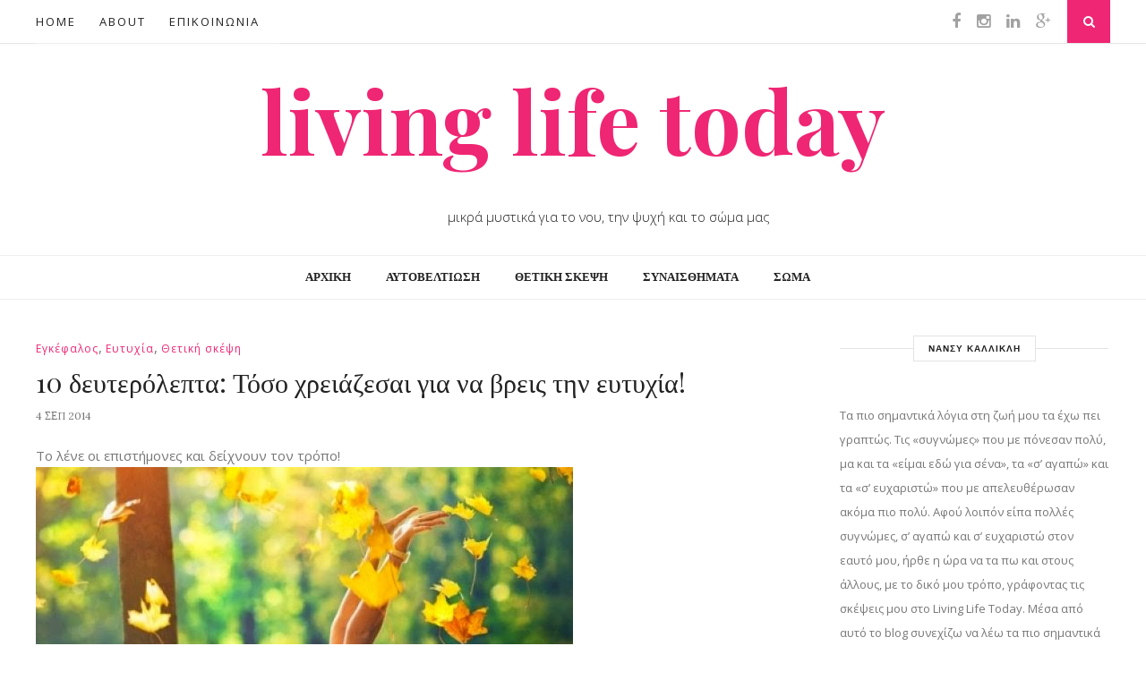

--- FILE ---
content_type: text/html; charset=utf-8
request_url: https://disqus.com/embed/comments/?base=default&f=liveyourlifetips&t_u=http%3A%2F%2Fnancy.kallikli.com%2F2014%2F09%2F10-defterolepta-toso-xreiazetai-gia-na-vreis-tin-eftyxia.html&t_d=%0A10%20%CE%B4%CE%B5%CF%85%CF%84%CE%B5%CF%81%CF%8C%CE%BB%CE%B5%CF%80%CF%84%CE%B1%3A%20%CE%A4%CF%8C%CF%83%CE%BF%20%CF%87%CF%81%CE%B5%CE%B9%CE%AC%CE%B6%CE%B5%CF%83%CE%B1%CE%B9%20%CE%B3%CE%B9%CE%B1%20%CE%BD%CE%B1%20%CE%B2%CF%81%CE%B5%CE%B9%CF%82%20%CF%84%CE%B7%CE%BD%20%CE%B5%CF%85%CF%84%CF%85%CF%87%CE%AF%CE%B1!%0A&t_t=%0A10%20%CE%B4%CE%B5%CF%85%CF%84%CE%B5%CF%81%CF%8C%CE%BB%CE%B5%CF%80%CF%84%CE%B1%3A%20%CE%A4%CF%8C%CF%83%CE%BF%20%CF%87%CF%81%CE%B5%CE%B9%CE%AC%CE%B6%CE%B5%CF%83%CE%B1%CE%B9%20%CE%B3%CE%B9%CE%B1%20%CE%BD%CE%B1%20%CE%B2%CF%81%CE%B5%CE%B9%CF%82%20%CF%84%CE%B7%CE%BD%20%CE%B5%CF%85%CF%84%CF%85%CF%87%CE%AF%CE%B1!%0A&s_o=default
body_size: 2547
content:
<!DOCTYPE html>

<html lang="el" dir="ltr" class="not-supported type-">

<head>
    <title>Σχόλια Disqus</title>

    
    <meta name="viewport" content="width=device-width, initial-scale=1, maximum-scale=1, user-scalable=no">
    <meta http-equiv="X-UA-Compatible" content="IE=edge"/>

    <style>
        .alert--warning {
            border-radius: 3px;
            padding: 10px 15px;
            margin-bottom: 10px;
            background-color: #FFE070;
            color: #A47703;
        }

        .alert--warning a,
        .alert--warning a:hover,
        .alert--warning strong {
            color: #A47703;
            font-weight: bold;
        }

        .alert--error p,
        .alert--warning p {
            margin-top: 5px;
            margin-bottom: 5px;
        }
        
        </style>
    
    <style>
        
        html, body {
            overflow-y: auto;
            height: 100%;
        }
        

        #error {
            display: none;
        }

        .clearfix:after {
            content: "";
            display: block;
            height: 0;
            clear: both;
            visibility: hidden;
        }

        
    </style>

</head>
<body>
    

    
    <div id="error" class="alert--error">
        <p>Δεν ήταν δυνατόν να φορτωθεί το Disqus. Εάν είστε συντονιστής παρακαλούμε να δείτε τον <a href="https://docs.disqus.com/help/83/">οδηγό μας επίλυσης προβλημάτων</a>.</p>
    </div>

    
    <script type="text/json" id="disqus-forumData">{"session":{"canModerate":false,"audienceSyncVerified":false,"canReply":true,"mustVerify":false,"recaptchaPublicKey":"6LfHFZceAAAAAIuuLSZamKv3WEAGGTgqB_E7G7f3","mustVerifyEmail":false},"forum":{"aetBannerConfirmation":null,"founder":"57356059","twitterName":"","commentsLinkOne":"1 \u03b1\u03c0\u03ac\u03bd\u03c4\u03b7\u03c3\u03b7","guidelines":null,"disableDisqusBrandingOnPolls":false,"commentsLinkZero":"\u0394\u03b5\u03bd \u03ad\u03c7\u03b5\u03b9 \u03c3\u03c7\u03bf\u03bb\u03b9\u03b1\u03c3\u03c4\u03b5\u03af \u03b1\u03ba\u03cc\u03bc\u03b1","disableDisqusBranding":false,"id":"liveyourlifetips","createdAt":"2014-10-22T08:42:09.623483","category":"Living","aetBannerEnabled":false,"aetBannerTitle":null,"raw_guidelines":null,"initialCommentCount":null,"votingType":null,"daysUnapproveNewUsers":null,"installCompleted":true,"moderatorBadgeText":"","commentPolicyText":null,"aetEnabled":false,"channel":null,"sort":4,"description":"\u003cp>\u03bc\u03b9\u03ba\u03c1\u03ac \u03bc\u03c5\u03c3\u03c4\u03b9\u03ba\u03ac \u03b3\u03b9\u03b1 \u03c4\u03bf \u03bd\u03bf\u03c5, \u03c4\u03b7\u03bd \u03c8\u03c5\u03c7\u03ae \u03ba\u03b1\u03b9 \u03c4\u03bf \u03c3\u03ce\u03bc\u03b1 \u03bc\u03b1\u03c2 - \u039d\u03ac\u03bd\u03c3\u03c5 \u039a\u03b1\u03bb\u03bb\u03b9\u03ba\u03bb\u03ae\u003c/p>","organizationHasBadges":true,"newPolicy":true,"raw_description":"\u03bc\u03b9\u03ba\u03c1\u03ac \u03bc\u03c5\u03c3\u03c4\u03b9\u03ba\u03ac \u03b3\u03b9\u03b1 \u03c4\u03bf \u03bd\u03bf\u03c5, \u03c4\u03b7\u03bd \u03c8\u03c5\u03c7\u03ae \u03ba\u03b1\u03b9 \u03c4\u03bf \u03c3\u03ce\u03bc\u03b1 \u03bc\u03b1\u03c2 - \u039d\u03ac\u03bd\u03c3\u03c5 \u039a\u03b1\u03bb\u03bb\u03b9\u03ba\u03bb\u03ae","customFont":null,"language":"el","adsReviewStatus":0,"commentsPlaceholderTextEmpty":null,"daysAlive":0,"forumCategory":{"date_added":"2016-01-28T01:54:31","id":6,"name":"Living"},"linkColor":null,"colorScheme":"auto","pk":"3273948","commentsPlaceholderTextPopulated":null,"permissions":{},"commentPolicyLink":null,"aetBannerDescription":null,"favicon":{"permalink":"https://disqus.com/api/forums/favicons/liveyourlifetips.jpg","cache":"https://c.disquscdn.com/uploads/forums/327/3948/favicon.png"},"name":"Living Life Today","commentsLinkMultiple":"{num} \u03b1\u03c0\u03b1\u03bd\u03c4\u03ae\u03c3\u03b5\u03b9\u03c2","settings":{"threadRatingsEnabled":false,"adsDRNativeEnabled":false,"behindClickEnabled":false,"disable3rdPartyTrackers":false,"adsVideoEnabled":false,"adsProductVideoEnabled":false,"adsPositionBottomEnabled":false,"ssoRequired":false,"contextualAiPollsEnabled":false,"unapproveLinks":true,"adsPositionRecommendationsEnabled":true,"adsEnabled":false,"adsProductLinksThumbnailsEnabled":false,"hasCustomAvatar":false,"organicDiscoveryEnabled":true,"adsProductDisplayEnabled":false,"adsProductLinksEnabled":false,"audienceSyncEnabled":false,"threadReactionsEnabled":false,"linkAffiliationEnabled":false,"adsPositionAiPollsEnabled":false,"disableSocialShare":false,"adsPositionTopEnabled":false,"adsProductStoriesEnabled":false,"sidebarEnabled":false,"adultContent":false,"allowAnonVotes":false,"gifPickerEnabled":true,"mustVerify":true,"badgesEnabled":false,"mustVerifyEmail":true,"allowAnonPost":true,"unapproveNewUsersEnabled":false,"mediaembedEnabled":true,"aiPollsEnabled":false,"userIdentityDisabled":false,"adsPositionPollEnabled":false,"discoveryLocked":false,"validateAllPosts":false,"adsSettingsLocked":false,"isVIP":false,"adsPositionInthreadEnabled":false},"organizationId":2156920,"typeface":"auto","url":"http://nancy.kallikli.com","daysThreadAlive":0,"avatar":{"small":{"permalink":"https://disqus.com/api/forums/avatars/liveyourlifetips.jpg?size=32","cache":"//a.disquscdn.com/1768293611/images/noavatar32.png"},"large":{"permalink":"https://disqus.com/api/forums/avatars/liveyourlifetips.jpg?size=92","cache":"//a.disquscdn.com/1768293611/images/noavatar92.png"}},"signedUrl":"http://disq.us/?url=http%3A%2F%2Fnancy.kallikli.com&key=0cCTLYlBweZ8C3D7rp9VDA"}}</script>

    <div id="postCompatContainer"></div>


    <div id="fixed-content"></div>

    
        <script type="text/javascript">
          var embedv2assets = window.document.createElement('script');
          embedv2assets.src = 'https://c.disquscdn.com/embedv2/latest/embedv2.js';
          embedv2assets.async = true;

          window.document.body.appendChild(embedv2assets);
        </script>
    



    
</body>
</html>


--- FILE ---
content_type: text/html; charset=utf-8
request_url: https://disqus.com/recommendations/?base=default&f=liveyourlifetips&t_u=http%3A%2F%2Fnancy.kallikli.com%2F2014%2F09%2F10-defterolepta-toso-xreiazetai-gia-na-vreis-tin-eftyxia.html&t_d=%0A10%20%CE%B4%CE%B5%CF%85%CF%84%CE%B5%CF%81%CF%8C%CE%BB%CE%B5%CF%80%CF%84%CE%B1%3A%20%CE%A4%CF%8C%CF%83%CE%BF%20%CF%87%CF%81%CE%B5%CE%B9%CE%AC%CE%B6%CE%B5%CF%83%CE%B1%CE%B9%20%CE%B3%CE%B9%CE%B1%20%CE%BD%CE%B1%20%CE%B2%CF%81%CE%B5%CE%B9%CF%82%20%CF%84%CE%B7%CE%BD%20%CE%B5%CF%85%CF%84%CF%85%CF%87%CE%AF%CE%B1!%0A&t_t=%0A10%20%CE%B4%CE%B5%CF%85%CF%84%CE%B5%CF%81%CF%8C%CE%BB%CE%B5%CF%80%CF%84%CE%B1%3A%20%CE%A4%CF%8C%CF%83%CE%BF%20%CF%87%CF%81%CE%B5%CE%B9%CE%AC%CE%B6%CE%B5%CF%83%CE%B1%CE%B9%20%CE%B3%CE%B9%CE%B1%20%CE%BD%CE%B1%20%CE%B2%CF%81%CE%B5%CE%B9%CF%82%20%CF%84%CE%B7%CE%BD%20%CE%B5%CF%85%CF%84%CF%85%CF%87%CE%AF%CE%B1!%0A
body_size: 2486
content:
<!DOCTYPE html>

<html lang="el" dir="ltr" class="not-supported type-">

<head>
    <title>Disqus Προτάσεις</title>

    
    <meta name="viewport" content="width=device-width, initial-scale=1, maximum-scale=1, user-scalable=no">
    <meta http-equiv="X-UA-Compatible" content="IE=edge"/>

    <style>
        .alert--warning {
            border-radius: 3px;
            padding: 10px 15px;
            margin-bottom: 10px;
            background-color: #FFE070;
            color: #A47703;
        }

        .alert--warning a,
        .alert--warning a:hover,
        .alert--warning strong {
            color: #A47703;
            font-weight: bold;
        }

        .alert--error p,
        .alert--warning p {
            margin-top: 5px;
            margin-bottom: 5px;
        }
        
        </style>
    
    <style>
        
        html, body {
            overflow-y: auto;
            height: 100%;
        }
        

        #error {
            display: none;
        }

        .clearfix:after {
            content: "";
            display: block;
            height: 0;
            clear: both;
            visibility: hidden;
        }

        
    </style>

</head>
<body>
    

    
    <div id="error" class="alert--error">
        <p>Υπήρξε σφάλμα κατά την φόρτωση του Disqus Προτάσεις. Εάν είστε ο διαχειριστής του περιεχομένου, παρακαλούμε ανατρέξτε στον <a href="https://docs.disqus.com/help/83/">οδηγό αντιμετώπισης προβλημάτων</a>.</p>
    </div>

    
    <script type="text/json" id="disqus-forumData">{"session":{"canModerate":false,"audienceSyncVerified":false,"mustVerify":false,"canReply":true,"mustVerifyEmail":false},"forum":{"aetBannerConfirmation":null,"founder":"57356059","twitterName":"","commentsLinkOne":"1 \u03b1\u03c0\u03ac\u03bd\u03c4\u03b7\u03c3\u03b7","guidelines":null,"disableDisqusBrandingOnPolls":false,"commentsLinkZero":"\u0394\u03b5\u03bd \u03ad\u03c7\u03b5\u03b9 \u03c3\u03c7\u03bf\u03bb\u03b9\u03b1\u03c3\u03c4\u03b5\u03af \u03b1\u03ba\u03cc\u03bc\u03b1","disableDisqusBranding":false,"id":"liveyourlifetips","createdAt":"2014-10-22T08:42:09.623483","category":"Living","aetBannerEnabled":false,"aetBannerTitle":null,"raw_guidelines":null,"initialCommentCount":null,"votingType":null,"daysUnapproveNewUsers":null,"installCompleted":true,"moderatorBadgeText":"","commentPolicyText":null,"aetEnabled":false,"channel":null,"sort":4,"description":"\u003cp>\u03bc\u03b9\u03ba\u03c1\u03ac \u03bc\u03c5\u03c3\u03c4\u03b9\u03ba\u03ac \u03b3\u03b9\u03b1 \u03c4\u03bf \u03bd\u03bf\u03c5, \u03c4\u03b7\u03bd \u03c8\u03c5\u03c7\u03ae \u03ba\u03b1\u03b9 \u03c4\u03bf \u03c3\u03ce\u03bc\u03b1 \u03bc\u03b1\u03c2 - \u039d\u03ac\u03bd\u03c3\u03c5 \u039a\u03b1\u03bb\u03bb\u03b9\u03ba\u03bb\u03ae\u003c/p>","organizationHasBadges":true,"newPolicy":true,"raw_description":"\u03bc\u03b9\u03ba\u03c1\u03ac \u03bc\u03c5\u03c3\u03c4\u03b9\u03ba\u03ac \u03b3\u03b9\u03b1 \u03c4\u03bf \u03bd\u03bf\u03c5, \u03c4\u03b7\u03bd \u03c8\u03c5\u03c7\u03ae \u03ba\u03b1\u03b9 \u03c4\u03bf \u03c3\u03ce\u03bc\u03b1 \u03bc\u03b1\u03c2 - \u039d\u03ac\u03bd\u03c3\u03c5 \u039a\u03b1\u03bb\u03bb\u03b9\u03ba\u03bb\u03ae","customFont":null,"language":"el","adsReviewStatus":0,"commentsPlaceholderTextEmpty":null,"daysAlive":0,"forumCategory":{"date_added":"2016-01-28T01:54:31","id":6,"name":"Living"},"linkColor":null,"colorScheme":"auto","pk":"3273948","commentsPlaceholderTextPopulated":null,"permissions":{},"commentPolicyLink":null,"aetBannerDescription":null,"favicon":{"permalink":"https://disqus.com/api/forums/favicons/liveyourlifetips.jpg","cache":"https://c.disquscdn.com/uploads/forums/327/3948/favicon.png"},"name":"Living Life Today","commentsLinkMultiple":"{num} \u03b1\u03c0\u03b1\u03bd\u03c4\u03ae\u03c3\u03b5\u03b9\u03c2","settings":{"threadRatingsEnabled":false,"adsDRNativeEnabled":false,"behindClickEnabled":false,"disable3rdPartyTrackers":false,"adsVideoEnabled":false,"adsProductVideoEnabled":false,"adsPositionBottomEnabled":false,"ssoRequired":false,"contextualAiPollsEnabled":false,"unapproveLinks":true,"adsPositionRecommendationsEnabled":true,"adsEnabled":false,"adsProductLinksThumbnailsEnabled":false,"hasCustomAvatar":false,"organicDiscoveryEnabled":true,"adsProductDisplayEnabled":false,"adsProductLinksEnabled":false,"audienceSyncEnabled":false,"threadReactionsEnabled":false,"linkAffiliationEnabled":false,"adsPositionAiPollsEnabled":false,"disableSocialShare":false,"adsPositionTopEnabled":false,"adsProductStoriesEnabled":false,"sidebarEnabled":false,"adultContent":false,"allowAnonVotes":false,"gifPickerEnabled":true,"mustVerify":true,"badgesEnabled":false,"mustVerifyEmail":true,"allowAnonPost":true,"unapproveNewUsersEnabled":false,"mediaembedEnabled":true,"aiPollsEnabled":false,"userIdentityDisabled":false,"adsPositionPollEnabled":false,"discoveryLocked":false,"validateAllPosts":false,"adsSettingsLocked":false,"isVIP":false,"adsPositionInthreadEnabled":false},"organizationId":2156920,"typeface":"auto","url":"http://nancy.kallikli.com","daysThreadAlive":0,"avatar":{"small":{"permalink":"https://disqus.com/api/forums/avatars/liveyourlifetips.jpg?size=32","cache":"//a.disquscdn.com/1768293611/images/noavatar32.png"},"large":{"permalink":"https://disqus.com/api/forums/avatars/liveyourlifetips.jpg?size=92","cache":"//a.disquscdn.com/1768293611/images/noavatar92.png"}},"signedUrl":"http://disq.us/?url=http%3A%2F%2Fnancy.kallikli.com&key=0cCTLYlBweZ8C3D7rp9VDA"}}</script>
    <script type="text/json" id="disqus-recommendationSettings">{"maxAgeDays":0,"titleHidden":false,"placement":"top","recommendationsEnabled":true,"metaComments":true,"disableOverlay":false,"contentPreview":true,"metaDate":true,"id":9554}</script>

    <div id="fixed-content"></div>


    
</body>
</html>


--- FILE ---
content_type: text/javascript; charset=UTF-8
request_url: http://nancy.kallikli.com/feeds/posts/default/-/%CE%95%CE%B3%CE%BA%CE%AD%CF%86%CE%B1%CE%BB%CE%BF%CF%82?alt=json-in-script&callback=related_results_labels_thumbs&max-results=6
body_size: 32558
content:
// API callback
related_results_labels_thumbs({"version":"1.0","encoding":"UTF-8","feed":{"xmlns":"http://www.w3.org/2005/Atom","xmlns$openSearch":"http://a9.com/-/spec/opensearchrss/1.0/","xmlns$blogger":"http://schemas.google.com/blogger/2008","xmlns$georss":"http://www.georss.org/georss","xmlns$gd":"http://schemas.google.com/g/2005","xmlns$thr":"http://purl.org/syndication/thread/1.0","id":{"$t":"tag:blogger.com,1999:blog-8277930022895468221"},"updated":{"$t":"2025-05-05T04:15:42.667+03:00"},"category":[{"term":"Αυτοβελτίωση"},{"term":"featured"},{"term":"Ευτυχία"},{"term":"Βιβλίο"},{"term":"Θετική σκέψη"},{"term":"Σχέσεις"},{"term":"Στρες"},{"term":"Νόμος της έλξης"},{"term":"Καθημερινότητα"},{"term":"Διαλογισμός"},{"term":"Χαρά"},{"term":"Αγάπη"},{"term":"Παιδί"},{"term":"Αρνητικές σκέψεις"},{"term":"Όνειρα"},{"term":"Αισιοδοξία"},{"term":"Στόχοι"},{"term":"Μυθιστόρημα"},{"term":"Σώμα"},{"term":"εκδόσεις Διόπτρα"},{"term":"Εναλλακτικές θεραπείες"},{"term":"Ευγνωμοσύνη"},{"term":"Σφαιρική Αντιληπτικότητα"},{"term":"Τεστ"},{"term":"Αποδοχή"},{"term":"Αρνητική ενέργεια"},{"term":"Εγκέφαλος"},{"term":"Επιτυχία"},{"term":"Σεμινάρια"},{"term":"Φόβος"},{"term":"Απελευθέρωση"},{"term":"Ευεξία"},{"term":"Κατάθλιψη"},{"term":"Συγχώρεση"},{"term":"εκδόσεις Πατάκη"},{"term":"Διαχείριση χρόνου"},{"term":"Δύναμη της σκέψης"},{"term":"Δύναμη του Τώρα"},{"term":"Σύμπαν"},{"term":"Υγεία"},{"term":"εκδόσεις Πεδίο"},{"term":"Feng Shui"},{"term":"Life coaching"},{"term":"mindfulness"},{"term":"Αυτοπεποίθηση"},{"term":"Διατροφή"},{"term":"Δουλειά"},{"term":"Ιστορικό μυθιστόρημα"},{"term":"Τεχνολογία"},{"term":"Φιλία"},{"term":"Χρήμα"},{"term":"Χριστούγεννα"},{"term":"Ψυχοθεραπεία"},{"term":"εκδόσεις Κλειδάριθμος"},{"term":"Coaching"},{"term":"Όρια"},{"term":"Αναβλητικότητα"},{"term":"Αναπνοή"},{"term":"Γιορτές"},{"term":"Διαίσθηση"},{"term":"Θετικές δηλώσεις"},{"term":"Θλίψη"},{"term":"Θύμα"},{"term":"Νόημα"},{"term":"Τελειομανία"},{"term":"Χάρισμα"},{"term":"New Age"},{"term":"Αλληλεγγύη"},{"term":"Αυτοβιογραφικό μυθιστόρημα"},{"term":"Αφθονία"},{"term":"Γιόγκα"},{"term":"Δίαιτα"},{"term":"Μελαγχολία"},{"term":"Μυθιστόρημα εποχής"},{"term":"Προσφορά"},{"term":"Ρομαντικό μυθιστόρημα"},{"term":"Σκοπός"},{"term":"Συναισθήματα"},{"term":"Συναισθηματική νοημοσύνη"},{"term":"εκδόσεις Μεταίχμιο"},{"term":"εκδόσεις Ωκεανός"},{"term":"Decluttering"},{"term":"Pam Grout"},{"term":"Social media"},{"term":"yoga"},{"term":"Ύπνος"},{"term":"Διάκριση"},{"term":"Δικαστικό θρίλερ"},{"term":"Εκδόσεις Κυψέλη"},{"term":"Ενοχές"},{"term":"Ευαισθησία"},{"term":"Θέλω"},{"term":"Κάνε χώρο"},{"term":"Κάρμα"},{"term":"Κρίσεις πανικού"},{"term":"Λίμπιντο"},{"term":"Μάνος Δανέζης"},{"term":"Μυστηρίου"},{"term":"Ρέικι"},{"term":"Τζιμ Κάρεϊ"},{"term":"εκδόσεις Δώμα"},{"term":"εκδόσεις Ελληνικά Γράμματα"},{"term":"εκδόσεις Κέδρος"},{"term":"εκδόσεις Μάρτης"},{"term":"εκδόσεις Ψυχογιός"},{"term":"νουβέλα"}],"title":{"type":"text","$t":"Living Life Today"},"subtitle":{"type":"html","$t":"μικρά μυστικά για το νου, την ψυχή και το σώμα μας"},"link":[{"rel":"http://schemas.google.com/g/2005#feed","type":"application/atom+xml","href":"http:\/\/nancy.kallikli.com\/feeds\/posts\/default"},{"rel":"self","type":"application/atom+xml","href":"http:\/\/www.blogger.com\/feeds\/8277930022895468221\/posts\/default\/-\/%CE%95%CE%B3%CE%BA%CE%AD%CF%86%CE%B1%CE%BB%CE%BF%CF%82?alt=json-in-script\u0026max-results=6"},{"rel":"alternate","type":"text/html","href":"http:\/\/nancy.kallikli.com\/search\/label\/%CE%95%CE%B3%CE%BA%CE%AD%CF%86%CE%B1%CE%BB%CE%BF%CF%82"},{"rel":"hub","href":"http://pubsubhubbub.appspot.com/"},{"rel":"next","type":"application/atom+xml","href":"http:\/\/www.blogger.com\/feeds\/8277930022895468221\/posts\/default\/-\/%CE%95%CE%B3%CE%BA%CE%AD%CF%86%CE%B1%CE%BB%CE%BF%CF%82\/-\/%CE%95%CE%B3%CE%BA%CE%AD%CF%86%CE%B1%CE%BB%CE%BF%CF%82?alt=json-in-script\u0026start-index=7\u0026max-results=6"}],"author":[{"name":{"$t":"Nancy Kallikli"},"uri":{"$t":"http:\/\/www.blogger.com\/profile\/14991809420856084524"},"email":{"$t":"noreply@blogger.com"},"gd$image":{"rel":"http://schemas.google.com/g/2005#thumbnail","width":"16","height":"16","src":"https:\/\/img1.blogblog.com\/img\/b16-rounded.gif"}}],"generator":{"version":"7.00","uri":"http://www.blogger.com","$t":"Blogger"},"openSearch$totalResults":{"$t":"7"},"openSearch$startIndex":{"$t":"1"},"openSearch$itemsPerPage":{"$t":"6"},"entry":[{"id":{"$t":"tag:blogger.com,1999:blog-8277930022895468221.post-3674262364973075632"},"published":{"$t":"2018-12-12T09:48:00.003+02:00"},"updated":{"$t":"2021-09-27T13:12:19.749+03:00"},"category":[{"scheme":"http://www.blogger.com/atom/ns#","term":"featured"},{"scheme":"http://www.blogger.com/atom/ns#","term":"Βιβλίο"},{"scheme":"http://www.blogger.com/atom/ns#","term":"Διαλογισμός"},{"scheme":"http://www.blogger.com/atom/ns#","term":"Εγκέφαλος"},{"scheme":"http://www.blogger.com/atom/ns#","term":"εκδόσεις Πεδίο"}],"title":{"type":"text","$t":"Ο διαλογισμός βγάζει τον καλύτερό μας εαυτό και κάνει τη ζωή ομορφότερη!"},"content":{"type":"html","$t":"\u003Cdiv dir=\"ltr\" style=\"text-align: left;\" trbidi=\"on\"\u003E\nΔύο σπουδαίοι επιστήμονες δείχνουν πώς ο διαλογισμός μπορεί να κάνει εμάς και τον κόσμο μας καλύτερο\u003Cbr \/\u003E\n\u003Cbr \/\u003E\n\u003Cdiv class=\"separator\" style=\"clear: both; text-align: center;\"\u003E\n\u003Ca href=\"https:\/\/www.ianos.gr\/o-dromos-pros-ti-monimi-metamorfosi-0450702\" rel=\"nofollow\" target=\"_blank\"\u003E\u003Cimg border=\"0\" data-original-height=\"900\" data-original-width=\"675\" height=\"640\" src=\"https:\/\/blogger.googleusercontent.com\/img\/b\/R29vZ2xl\/AVvXsEhqyRY0GtpyyzAQYcbsJUSMYOPZy9jlYHivl2UdI4Qf2r9ddhgiRvRAYDm6ue75AUpAx2OYpHcuTgj5vauVVqGHrx9puCm0oqK1qYPK5SLAKcDBfq7WXJ7ahVRPx-suUoa5SztyOVfUhsc\/s640\/GOLEMAN_main.jpg\" width=\"480\" \/\u003E\u003C\/a\u003E\u003C\/div\u003E\n\u003Ca name='more'\u003E\u003C\/a\u003E\u003Cbr \/\u003E\n\u003Cbr \/\u003E\n«Η Google προσφέρει μαθήματα διαλογισμού στους εργαζόμενούς της». «Η Disney επίσης». «Ο \u003Cb\u003Eδιαλογισμός \u003C\/b\u003Eμειώνει το στρες». «Αλλάζει τα γονίδια». «Μας κάνει πιο ευτυχισμένους»... Στις μέρες κάθε τόσο όλο και κάποιο άρθρο εμφανίζεται στο ίντερνετ και στον Τύπο το οποίο απαριθμεί \u003Cb\u003Eτα οφέλη του διαλογισμού, \u003C\/b\u003Eβασισμένο σε κάποια πρόσφατη επιστημονική έρευνα.\u003Cbr \/\u003E\n\u003Cbr \/\u003E\nΙσχύουν όλα αυτά που γράφονται;\u003Cbr \/\u003E\n\u003Cbr \/\u003E\nΚαι ναι και όχι.\u003Cbr \/\u003E\n\u003Cbr \/\u003E\nΑυτό απαντούν οι \u003Cb\u003EDaniel Goleman \u003C\/b\u003Eκαι \u003Cb\u003ERichard J. Davidson \u003C\/b\u003Eστο βιβλίο τους \u003Ci\u003E\u003Cb\u003E\u003Ca href=\"https:\/\/www.ianos.gr\/o-dromos-pros-ti-monimi-metamorfosi-0450702\" rel=\"nofollow\" target=\"_blank\"\u003EΟ Δρόμος Προς τη Μόνιμη Μεταμόρφωση\u003C\/a\u003E\u003C\/b\u003E\u003C\/i\u003E, που κυκλοφόρησε στα ελληνικά από τις εκδόσεις \u003Ca href=\"http:\/\/e-pediobooks.gr\/\" target=\"_blank\"\u003EΠεδίο\u003C\/a\u003E. Αν υπάρχουν δύο άνθρωποι που μπορούν με βεβαιότητα να απαντήσουν σε όλες μας τις ερωτήσεις για το διαλογισμό, και μάλιστα εμπεριστατωμένα, σίγουρα πρόκειται για αυτούς τους δύο ειδικούς.\u003Cbr \/\u003E\n\u003Cbr \/\u003E\nΓιατί \u003Cb\u003Eεδώ και σχεδόν 50 χρόνια μελετούν το διαλογισμό \u003C\/b\u003Eστα επιστημονικά τους εργαστήρια, αλλά επιπλέον και γιατί όλα αυτά τα χρόνια κάνουν και οι ίδιοι διαλογισμό – καθένας τους «μετράει» πάνω από 10.000 ώρες διαλογισμού στη βάση τους, τις ΗΠΑ, αλλά και σε retreats στην Ανατολή.\u003Cbr \/\u003E\n\u003Cbr \/\u003E\nΚαι το πιο σπουδαίο τους εύρημα για το διαλογισμό, εκείνο το πεδίο που γνωρίζουν όσο λίγοι σήμερα, είναι αυτό που παρουσιάζουν στο βιβλίο τους:\u003Cbr \/\u003E\n\u003Cb\u003E\u003Cbr \/\u003E\u003C\/b\u003E\n\u003Cb\u003EΜε το διαλογισμό μπορούμε να αλλάξουμε το νου μας, τον εγκέφαλο και το σώμα μας, ώστε να μειώσουμε το στρες, να μάθουμε να εστιάζουμε την προσοχή μας μόνο σε όσα έχουν πραγματικά σημασία και αξία και να αντιδρούμε με ψυχραιμία και καλοσύνη σε όσα μας συμβαίνουν. Δηλαδή, να ζούμε μια καλύτερη ζωή.\u0026nbsp;\u003C\/b\u003E\u003Cbr \/\u003E\n\u003Cb\u003E\u003Cbr \/\u003E\u003C\/b\u003E\n\u003Ctable align=\"center\" cellpadding=\"0\" cellspacing=\"0\" class=\"tr-caption-container\" style=\"margin-left: auto; margin-right: auto; text-align: center;\"\u003E\u003Ctbody\u003E\n\u003Ctr\u003E\u003Ctd style=\"text-align: center;\"\u003E\u003Cimg border=\"0\" data-original-height=\"376\" data-original-width=\"564\" src=\"https:\/\/blogger.googleusercontent.com\/img\/b\/R29vZ2xl\/AVvXsEjcJhLRTnqF-N7Yx-XTOYyiYPkscAMWkZ2ree23n1YCEvf3BvdLAXVj_GNVJgSllS3VEloYD1KwYxt_yITxG5Nb46mDW3XMPy6sbQHpP1vmwHFcrKp6CKhyphenhyphen2w-d62IbRU1vAbouCvLLeIw\/s1600\/yoga+for+the+soul.jpg\" style=\"margin-left: auto; margin-right: auto;\" \/\u003E\u003C\/td\u003E\u003C\/tr\u003E\n\u003Ctr\u003E\u003Ctd class=\"tr-caption\" style=\"text-align: center;\"\u003EPhoto via Pinterest\u003C\/td\u003E\u003C\/tr\u003E\n\u003C\/tbody\u003E\u003C\/table\u003E\n\u003Cbr \/\u003EΟι περισσότερες μελέτες δείχνουν πως κατά τη διάρκεια του διαλογισμού ολόκληρο το είναι μας -νους, καρδιά και σώμα- είναι σε ισορροπία. Το ζητούμενο για τους δύο επιστήμονες ήταν να ελέγξουν αν αυτή η κατάσταση μπορεί να συνεχίσει ακόμα και αφού ανοίξουμε τα μάτια (αν κάνουμε κάποιο διαλογισμό με κλειστά τα μάτια). Δηλαδή αν με το διαλογισμό μπορούν αυτές οι ενδείξεις να μετατραπούν σε χαρακτηριστικά της προσωπικότητάς μας.\u003Cbr \/\u003E\n\u003Cbr \/\u003E\nΚαι, ναι, οι Goleman και Davidson αποδεικνύουν επιστημονικά πως αυτό μπορεί πράγματι να συμβεί!\u003Cbr \/\u003E\n\u003Cbr \/\u003E\nΣτο άκουσμα αυτών των νέων, ο ο εγκέφαλός μας κάνει γρήγορα τους υπολογισμούς του: «δηλαδή, αρχίζω διαλογισμό και βάζω τέλος στις ανησυχίες, διώχνω το άγχος και ακόμα και στα δύσκολα παραμένω ζεν. Είναι τόσο απλό;».\u003Cbr \/\u003E\n\u003Cbr \/\u003E\nΚαι ναι και όχι, απαντούν και πάλι οι δύο ερευνητές.\u003Cbr \/\u003E\n\u003Cbr \/\u003E\nΑς πάρουμε όμως τα πράγματα από την αρχή.\u003Cbr \/\u003E\n\u003Cbr \/\u003E\n\u003Cb\u003EΕΝ ΑΡΧΗ ΗΝ ΤΟ HARVARD (ΚΑΙ Η ΙΝΔΙΑ)\u003C\/b\u003E\u003Cbr \/\u003E\nΟ Goleman και ο Davidson γνωρίστηκαν στο Harvard τη δεκαετία του 1970, όταν έκαναν και οι δύο τις μεταπτυχιακές τους σπουδές. Ο «Νταν», όπως τον αναφέρει το βιβλίο, μετά τις σπουδές του στην ψυχολογία, ασχολήθηκε με τη δημοσιογραφία, γράφοντας για επιστημονικά θέματα στους New York Times και είναι πασίγνωστος για το βιβλίο του Συναισθηματική Νοημοσύνη. Ο «Ρίτσι» είναι νευροεπιστήμονας, καθηγητής ψυχολογίας και ψυχιατρικής, διευθύνει ένα εργαστήριο ερευνών για τον εγκέφαλο και έχει δημοσιεύσει πάνω από 320 επιστημονικά άρθρα και έχει επιμεληθεί 14 βιβλία. Και οι δύο έχουν περάσει πολύ χρόνο στα εργαστήρια του Harvard (όπου ολοκλήρωσαν και τα διδακτορικά τους), αλλά και στην Ανατολή μελετώντας αρχαία κείμενα για το διαλογισμό, έχουν γνωρίσει και μελετήσει γιόγκι -δίπλα στους οποίους έχουν μαθητεύσει- και φυσικά κάνοντας οι ίδιοι διαλογισμό χιλιάδες ώρες συνολικά.\u003Cbr \/\u003E\n\u003Cbr \/\u003E\nΠρόκειται δηλαδή για δύο εξαιρετικούς ερευνητές οι οποίοι γνωρίζουν πολύ καλά το αντικείμενό τους και οι οποίοι αναλαμβάνουν στο βιβλίο τους \u003Cb\u003E\u003Ci\u003EΟ Δρόμος Προς τη Μόνιμη Μεταμόρφωση \u003C\/i\u003E\u003C\/b\u003Eνα μας εξηγήσουν με απλό τρόπο τι ισχύει και τι δεν ισχύει για το διαλογισμό.\u003Cbr \/\u003E\n\u003Cbr \/\u003E\nΞεκινώντας από εκείνα τα χρόνια στο Harvard και την Ινδία (που όχι απλά δεν υπήρχαν μαγνητικοί τομογράφοι για να στηρίξουν επιστημονικά τις έρευνές τους, αλλά και οι περισσότεροι καθηγητές τους στις ΗΠΑ θεωρούσαν τρέλα τις μελέτες τους για το διαλογισμό), οι δύο συγγραφείς μάς παίρνουν μαζί τους, συνταξιδιώτες, στις αναζητήσεις τους στην Ινδία και παρέα φτάνουμε στο σήμερα, στο οποίο \u003Cb\u003Eμας παρουσιάζουν τις νεότερες έρευνες που δείχνουν τα σπουδαία οφέλη του διαλογισμού.\u0026nbsp;\u003C\/b\u003E\u003Cbr \/\u003E\n\u003Cbr \/\u003E\n\u003Ctable align=\"center\" cellpadding=\"0\" cellspacing=\"0\" class=\"tr-caption-container\" style=\"margin-left: auto; margin-right: auto; text-align: center;\"\u003E\u003Ctbody\u003E\n\u003Ctr\u003E\u003Ctd style=\"text-align: center;\"\u003E\u003Cimg border=\"0\" data-original-height=\"284\" data-original-width=\"426\" src=\"https:\/\/blogger.googleusercontent.com\/img\/b\/R29vZ2xl\/AVvXsEiQwHdHySwMH3Q8qVNg41LHartzXI9uurr21FF2m9r6-5uXYHFuJWzz92XN5A-mB0WMKaRR0Ey00oeoPvfI32NWhf2e0iabzx-qt1JJzd7K_8eCpQ_QyM-t6ha4NKOqa-5yeX1fr0Iy8_4\/s1600\/meditation_2.jpg\" style=\"margin-left: auto; margin-right: auto;\" \/\u003E\u003C\/td\u003E\u003C\/tr\u003E\n\u003Ctr\u003E\u003Ctd class=\"tr-caption\" style=\"text-align: center;\"\u003EPhoto via Pinterest\u003C\/td\u003E\u003C\/tr\u003E\n\u003C\/tbody\u003E\u003C\/table\u003E\n\u003Cbr \/\u003E\n\u003Cb\u003EΔΙΑΛΟΓΙΣΜΟΣ: ΜΙΑ ΕΝΝΟΙΑ, ΔΕΚΑΔΕΣ ΠΡΑΚΤΙΚΕΣ\u003C\/b\u003E\u003Cbr \/\u003E\nΔιαβάζοντας το βιβλίο, μπορεί κανείς να καταλάβει γιατί χρειάζεται να είμαστε επιφυλακτικοί όταν ακούμε για την τάδε μεγάλη έρευνα που αποδεικνύει ότι ο διαλογισμός κάνει θαύματα. \u003Cb\u003EΚάτω από τη μεγάλη ομπρέλα του διαλογισμού χωρούν πολλές διαφορετικές πρακτικές, \u003C\/b\u003Eη καθεμία από τις οποίες δρα με το δικό της τρόπο, λένε οι Goleman και Davidson. Και ναι, αυτοί οι δύο άνθρωποι είναι σε θέση να εξηγήσουν πώς ακριβώς κάθε προσέγγιση αλλάζει τον τρόπο που συμπεριφερόμαστε και αντιμετωπίζουμε την ίδια τη ζωή – και σε πόσο διάστημα.\u003Cbr \/\u003E\n\u003Cbr \/\u003E\nΓιατί, όπως ανακάλυψαν μελετώντας χιλιάδες ανθρώπους, -και αυτό το στοιχείο συνήθως δεν αναφέρεται στα άρθρα που διαβάζουμε στον Τύπο-, αλλιώς ωφελεί π.χ. η \u003Cb\u003Eενσυνειδητότητα \u003C\/b\u003Eέναν δυτικό άνθρωπο που κάνει διαλογισμό τέσσερις μέρες την εβδομάδα για 20’ κάθε φορά, αλλιώς η \u003Cb\u003Eβιπασάνα \u003C\/b\u003Eέναν μακροχρόνια διαλογιζόμενο που έχει συμμετάσχει και σε κάποιο retreat εντατικού διαλογισμού ή έχει επίσης κάποιες \u003Cb\u003Eσπουδές ζεν \u003C\/b\u003Eκαι αλλιώς έναν γιόγκι που ασχολείται καθημερινά με την \u003Cb\u003Eτζογκσέν \u003C\/b\u003Eκαι τη \u003Cb\u003Eμαχαμούντρα\u003C\/b\u003E.\u003Cbr \/\u003E\n\u003Cb\u003E\u003Cbr \/\u003E\u003C\/b\u003E\n\u003Cb\u003E«Για εκείνους που έχουν την τάση να αναμασούν τα ίδια και τα ίδια και να ανησυχούν για τον εαυτό τους (σ.σ. ένα από τα πιο ηχηρά σημάδια του στρες), μια χρήσιμη άσκηση για την αρχή θα ήταν η ενσυνειδητότητα των σκέψεων, \u003C\/b\u003Eόπου μαθαίνουν να βλέπουν τις σκέψεις “απλώς ως σκέψεις”, χωρίς να τυλίγονται μέσα στο περιεχόμενό τους (ή γιόγκα)», εξηγούν επιγραμματικά οι συγγραφείς. «Ή κάποιος με ισχυρή, εστιασμένη προσοχή, αλλά ελλειμματική ενσυναίσθηση θα μπορούσε ίσως να ξεκινήσει με εξάσκηση στη \u003Cb\u003Eσυμπόνια. \u003C\/b\u003EΚάποια μέρα αυτοί οι συνδυασμοί θα βασίζονται σε μια τομογραφία του εγκεφάλου που θα επιτρέπει να κατευθύνονται οι άνθρωποι στην κατάλληλη μέθοδο».\u003Cbr \/\u003E\n\u003Cbr \/\u003E\n\u003Cdiv class=\"separator\" style=\"clear: both; text-align: center;\"\u003E\n\u003Cimg border=\"0\" data-original-height=\"518\" data-original-width=\"800\" height=\"258\" src=\"https:\/\/blogger.googleusercontent.com\/img\/b\/R29vZ2xl\/AVvXsEi0LvTVnpPcb1Hpx7l2nShZsV9e8GG4y1UQqjOfr1WN0Cm7hkqDJJnoxg-lvnQhrWPTChSJW63FnDOBCNHgFfPaTaZV86KI4bOtUgV8Kkm83l1aE9QMpcGOC-LzJOPHkzruvNBUoNNaXvk\/s400\/nancy.jpg\" width=\"400\" \/\u003E\u003C\/div\u003E\n\u003Cbr \/\u003E\n\u003Cb\u003E\u003Cbr \/\u003E\u003C\/b\u003E\n\u003Cb\u003EΟΛΑ ΕΙΝΑΙ ΕΝΑ \u0026amp; ΜΙΑ ΣΥΜΒΟΥΛΗ ΓΙΑ ΟΣΟΥΣ ΞΕΚΙΝΟΥΝ ΤΩΡΑ ΔΙΑΛΟΓΙΣΜΟ\u003C\/b\u003E\u003Cbr \/\u003E\nΜέχρι η επιστήμη να εξελιχθεί ως αυτό το σημείο και μέχρι εμείς να φτάσουμε… τις χιλιάδες ώρες πρακτικής των γιόγκι, αν ποτέ επιλέξουμε να τις φτάσουμε, αρκεί, σύμφωνα με τους Goleman και Davidson, να ξεκινήσουμε από εδώ: \u003Cb\u003E«Επιλέξτε ένα μονοπάτι και αφοσιωθείτε σε αυτό».\u0026nbsp;\u003C\/b\u003E\u003Cbr \/\u003E\n\u003Cbr \/\u003E\n«Ο Neem Karoli Baba ήταν ένας σημαντικός γιόγκι που συνάντησε ο Νταν κατά το πρώτο του ταξίδι στην Ινδία. Αν κάποιος ακολουθούσε ένα συγκεκριμένο εσωτερικό μονοπάτι, ο Νιμ Καρόλι πάντα τον ενθάρρυνε. Από τη δική του οπτική γωνία το βασικό ήταν να ασκείσαι, όχι να προσπαθείς να βρεις “το καλύτερο”. Όποτε τον ρωτούσαν ποιο μονοπάτι είναι το καλύτερο, η απάντησή του ήταν \u003Cb\u003E“Σουμπ εκ!”, δηλαδή “Όλα είναι ένα”. Ο καθένας έχει διαφορετικές προτιμήσεις και ανάγκες. \u003C\/b\u003EΕπιλέξτε ένα μονοπάτι και αφοσιωθείτε σε αυτό».\u003Cbr \/\u003E\n\u003Cbr \/\u003E\nΑυτή είναι η συμβουλή των δύο συγγραφέων για όσους σκέφτονται να ξεκινήσουν κάποια μέθοδο διαλογισμού ή έχουν ήδη δοκιμάσει διάφορες: «όπως συμβαίνει και με τις δεξιότητες που αποκτούμε σε κάποιο άθλημα, \u003Cb\u003Eαν βρείτε μια μέθοδο που σας αρέσει και επιμείνετε σε αυτή, θα έχετε περισσότερο όφελος. \u003C\/b\u003EΕπιλέξτε κάποια από όλες για να δοκιμάσετε, αποφασίστε πόσο χρόνο της ημέρας σας μπορείτε ρεαλιστικά να εξασκείστε καθημερινά -έστω και για μερικά λεπτά-, \u003Cb\u003Eδοκιμάστε τη για ένα μήνα και δείτε πώς νιώθετε έπειτα από τις τριάντα αυτές μέρες».\u0026nbsp;\u003C\/b\u003E\u003Cbr \/\u003E\n\u003Cbr \/\u003E\nΆλλωστε, ο νους μας είναι σαν έναν μυ: όσο περισσότερο τον γυμνάζεις, τόσο πιο μεγάλο το όφελος.\u003Cbr \/\u003E\n\u003Cb\u003E\u003Cbr \/\u003E\u003C\/b\u003E\n\u003Ctable align=\"center\" cellpadding=\"0\" cellspacing=\"0\" class=\"tr-caption-container\" style=\"margin-left: auto; margin-right: auto; text-align: center;\"\u003E\u003Ctbody\u003E\n\u003Ctr\u003E\u003Ctd style=\"text-align: center;\"\u003E\u003Cimg border=\"0\" data-original-height=\"423\" data-original-width=\"284\" src=\"https:\/\/blogger.googleusercontent.com\/img\/b\/R29vZ2xl\/AVvXsEgnv3kWCjtqEPadwiTT_tdR2VKriRwEWo4NLugAk-j8HALt0N9BcqUFrHfwRnAngIoKkJFELhUNeMfcuwliP1HeooMLMI2VIBwFzwET3pUwPdZjhrnHIhxHC38Tf6wQR1EQxjB9tPb6qP8\/s1600\/meditation_4.jpg\" style=\"margin-left: auto; margin-right: auto;\" \/\u003E\u003C\/td\u003E\u003C\/tr\u003E\n\u003Ctr\u003E\u003Ctd class=\"tr-caption\" style=\"text-align: center;\"\u003Ephoto via Pinterest\u003C\/td\u003E\u003C\/tr\u003E\n\u003C\/tbody\u003E\u003C\/table\u003E\n\u003Cb\u003E\u003Cbr \/\u003E\u003C\/b\u003E\n\u003Cb\u003E\u003Cbr \/\u003E\u003C\/b\u003E\n\u003Cb\u003EΔΙΑΛΟΓΙΣΜΟΣ ΓΙΑ ΑΓΧΟΣ ΚΑΙ ΚΑΤΑΘΛΙΨΗ: «ΤΑ ΠΡΩΤΑ ΟΦΕΛΗ ΗΔΗ ΑΠΟ ΤΙΣ ΠΡΩΤΕΣ ΩΡΕΣ, ΜΕΡΕΣ Ή ΕΒΔΟΜΑΔΕΣ»\u003C\/b\u003E\u003Cbr \/\u003E\nΠαρότι ο διαλογισμός δεν προοριζόταν αρχικά για την αντιμετώπιση του \u003Cb\u003Eστρες\u003C\/b\u003E, του \u003Cb\u003Eburn-out\u003C\/b\u003E (κάπως έτσι ξεκίνησε η Google να προσφέρει στους εργαζόμενούς της μαθήματα διαλογισμού) και άλλων ψυχικών προβλημάτων που μας ταλαιπωρούν, στην πορεία των ερευνών, οι ειδικοί ανακάλυψαν και απέδειξαν πως \u003Cb\u003Eακόμα και για έναν αρχάριο τα οφέλη είναι μεγάλα και έρχονται γρήγορα:\u0026nbsp;\u003C\/b\u003E\u003Cbr \/\u003E\n\u003Cbr \/\u003E\n«Από τις πρώτες ώρες, ημέρες ή εβδομάδες, η αμυγδαλή του εγκεφάλου των αρχαρίων δείχνει \u003Cb\u003Eμικρότερη απόκριση στο στρες. \u003C\/b\u003EΈπειτα από μόλις δύο εβδομάδες άσκησης σημειώνονται αλλαγές, όπως \u003Cb\u003Eκαλύτερη εστίαση, μείωση της περιπλάνησης του νου, βελτίωση της λειτουργικής μνήμης, \u003C\/b\u003Eμε απτό αποτέλεσμα την υψηλότερη βαθμολογία στις εισαγωγικές εξετάσεις μεταπτυχιακών φοιτητών».\u003Cbr \/\u003E\n\u003Cb\u003E\u003Cbr \/\u003E\u003C\/b\u003E\n\u003Cb\u003E«Ο διαλογισμός μπορεί να βοηθήσει στη θεραπεία κάποιων ψυχικών προβλημάτων, ιδίως της κατάθλιψης και του άγχους. \u003C\/b\u003EΣε μια μετα-ανάλυση 47 ερευνών […] τα ευρήματα δείχνουν ότι ο διαλογισμός μπορεί να μειώσει την κατάθλιψη (ιδίως τη βαριά κατάθλιψη), το άγχος και τον πόνο σχεδόν όσο και τα φάρμακα, χωρίς να προκαλεί παρενέργειες».\u003Cbr \/\u003E\n\u003Cbr \/\u003E\nΑυτό που στις διάφορες δημοσιεύσεις στον Τύπο ίσως δει κανείς με ψιλά γράμματα, αλλά οι Goleman και Davidson τονίζουν εδώ είναι ότι «αν και τα οφέλη αυτά εμφανίζονται ακόμη και μετά από πολύ λίγες ώρες άσκησης, κατά πάσα πιθανότητα είναι εύθραυστα και χρειάζονται καθημερινή εξάσκηση για να διατηρηθούν».\u003Cbr \/\u003E\n\u003Cbr \/\u003E\nΝα λοιπόν ένα πολύ σημαντικό σημείο που τις περισσότερες φορές μας διαφεύγει. \u003Cb\u003EΈτσι εκπαιδεύεται ο νους, ο εγκέφαλος και το σώμα μας: με την καθημερινή εξάσκηση, \u003C\/b\u003Eακόμα κι αν μπορούμε να αφιερώσουμε λίγα λεπτά διαλογισμού κάθε μέρα.\u003Cbr \/\u003E\n\u003Cbr \/\u003E\n\u003Ctable align=\"center\" cellpadding=\"0\" cellspacing=\"0\" class=\"tr-caption-container\" style=\"margin-left: auto; margin-right: auto; text-align: center;\"\u003E\u003Ctbody\u003E\n\u003Ctr\u003E\u003Ctd style=\"text-align: center;\"\u003E\u003Cimg border=\"0\" data-original-height=\"417\" data-original-width=\"425\" src=\"https:\/\/blogger.googleusercontent.com\/img\/b\/R29vZ2xl\/AVvXsEiPMlhnB4FErDFb-qHXDfTYvPTpo5TGN7s2QD2CKfD-imL_EXZev4pITUNb-ph9LUZ-bQm-PMRHIXj17d7xzbTu0AyvQ0D0u4JKK8XWaxlM51sNSD5K2tlqSH7hQWF2nyi8YeR2XuxMQjM\/s1600\/meditation_5.jpg\" style=\"margin-left: auto; margin-right: auto;\" \/\u003E\u003C\/td\u003E\u003C\/tr\u003E\n\u003Ctr\u003E\u003Ctd class=\"tr-caption\" style=\"text-align: center;\"\u003Ephoto via Pinterest\u003C\/td\u003E\u003C\/tr\u003E\n\u003C\/tbody\u003E\u003C\/table\u003E\n\u003Cbr \/\u003E\n\u003Cb\u003E\u003Cbr \/\u003E\u003C\/b\u003E\n\u003Cb\u003EΑΝΕΒΑΙΝΟΝΤΑΣ ΕΠΙΠΕΔΟ, ΑΛΛΑΖΟΝΤΑΣ ΤΗΝ ΑΝΘΡΩΠΟΤΗΤΑ\u003C\/b\u003E\u003Cbr \/\u003E\nΌπως είναι φυσικό, \u003Cb\u003Eτα σπουδαία αυτά ευρήματα των επιστημόνων γίνονται ακόμα πιο εντυπωσιακά όσο περισσότερο καιρό ασχολείται κάποιος με το διαλογισμό. \u003C\/b\u003EΜελετώντας ανθρώπους που διαλογίζονται για καιρό (τουλάχιστον 1000 συνολικά ώρες διαλογισμού), οι επιστήμονες είδαν πως έχουν ακόμα λιγότερο στρες, αναλώνονται ακόμη λιγότερο σε σκέψεις και ανησυχίες που βασανίζουν τους περισσότερους ανθρώπους σε προσωπικό επίπεδο, ενώ έχουν ακόμα και ισχυρότερο ανοσοποιητικό σύστημα. Αυτά μάλιστα τα «σημάδια διαλογιστικών καταστάσεων εξακολουθούν να εμφανίζονται και στη διάρκεια του ύπνου».\u003Cbr \/\u003E\n\u003Cb\u003E\u003Cbr \/\u003E\u003C\/b\u003E\n\u003Cb\u003EΣε αυτό το σημείο είναι που αρχίζουμε ουσιαστικά να μιλάμε για αλλαγή χαρακτηριστικών.\u003C\/b\u003E Και κάτι ακόμα: αυτοί οι άνθρωποι είναι πιο πρόθυμοι να προσφέρουν τη βοήθειά τους σε άλλους ανθρώπους.\u003Cbr \/\u003E\n\u003Cb\u003E\u003Cbr \/\u003E\u003C\/b\u003E\n\u003Cb\u003EΣε αυτό το σημείο είναι που αρχίζουμε να καταλαβαίνουμε τον σκοπό όλων αυτών των χρόνων έρευνας των Goleman και Davidson: \u003C\/b\u003Eνα αποδείξουν ότι ο διαλογισμός μπορεί όχι απλά να βελτιώσει τη ζωή χιλιάδων ή εκατομμυρίων ανθρώπων (που κι αυτό είναι πολύ σημαντικό), αλλά και να κάνει εντέλει τον κόσμο μας καλύτερο.\u003Cbr \/\u003E\n\u003Cbr \/\u003E\nΑν το σκεφτεί κανείς, ο διαλογισμός δεν ξεκίνησε για να ανακουφίσει τους ανθρώπους από τα προβλήματά τους, αλλά \u003Cb\u003Eγια έναν μεγαλύτερο σκοπό. \u003C\/b\u003E«Παραδοσιακά ο διαλογισμός δεν είχε στόχο να βελτιώσει την υγεία μας, ούτε να μας χαλαρώνει ή να βοηθάει στην επαγγελματική μας ανέλιξη. Παρότι αυτό είναι το δέλεαρ που έκανε το διαλογισμό πανταχού παρόντα σήμερα, στο πέρασμα των αιώνων αυτά τα πλεονεκτήματα ήταν περιστασιακά, παράπλευρα αποτελέσματα που περνούσαν απαρατήρητα. Ο ουσιαστικός στόχος του διαλογισμού ήταν ανέκαθεν η αλλαγή των χαρακτηριστικών».\u003Cbr \/\u003E\n\u003Cbr \/\u003E\n\u003Ctable align=\"center\" cellpadding=\"0\" cellspacing=\"0\" class=\"tr-caption-container\" style=\"margin-left: auto; margin-right: auto; text-align: center;\"\u003E\u003Ctbody\u003E\n\u003Ctr\u003E\u003Ctd style=\"text-align: center;\"\u003E\u003Cspan style=\"margin-left: auto; margin-right: auto;\"\u003E\u003Cimg border=\"0\" data-original-height=\"294\" data-original-width=\"564\" src=\"https:\/\/blogger.googleusercontent.com\/img\/b\/R29vZ2xl\/AVvXsEg9sm9u9zLs1Hx__AeSVHCE7jHomQhIyZbfRdHtPHq3N1a1drqnS8uyNFEO7phNo2a6haM359wWkUBf6snE0E8XTiAGA33WhiqHAaqwyR1NMyPNiNbYcmjtnnM1VpuPiBe8jQKCkztoqgo\/s1600\/meditation_7.jpg\" \/\u003E\u003C\/span\u003E\u003C\/td\u003E\u003C\/tr\u003E\n\u003Ctr\u003E\u003Ctd class=\"tr-caption\" style=\"text-align: center;\"\u003Ephoto via Pinterest\u003C\/td\u003E\u003C\/tr\u003E\n\u003C\/tbody\u003E\u003C\/table\u003E\n\u003Cbr \/\u003E\n\u003Cbr \/\u003E\n\u003Cb\u003EYOU MAY SAY I’ M A DREAMER… Ο ΔΡΟΜΟΣ ΠΡΟΣ ΤΗ ΜΟΝΙΜΗ ΜΕΤΑΜΟΡΦΩΣΗ ΟΛΟΚΛΗΡΟΥ ΤΟΥ ΚΟΣΜΟΥ\u003C\/b\u003E\u003Cbr \/\u003E\nΒεβαίως εκείνοι στους οποίους οι επιστήμονες παρατήρησαν τη μεγαλύτερη αλλαγή, η οποία μάλιστα παραμένει και γίνεται πλέον κομμάτι του εαυτού τους, είναι οι γιόγκι. «Στα βαθιά μονοπάτια» τα οποία διαβαίνουν αυτοί οι άνθρωποι, ο διαλογισμός μεταμορφώνει ολόκληρη την ύπαρξη. Όχι αναγκαστικά προσθέτοντας στοιχεία, αλλά περισσότερο \u003Cb\u003Eβγάζοντας στην επιφάνεια και ενισχύοντας τα καλύτερα στοιχεία που φέρουμε ως άνθρωποι.\u003C\/b\u003E\u003Cbr \/\u003E\n\u003Cbr \/\u003E\nΟι γιόγκι που συμμετείχαν στις έρευνες των Goleman και Davidson και έχουν εξασκηθεί στη θιβετιανή παράδοση πιστεύουν πως «έχουμε όλοι τη φύση του Βούδα, μόνο που δεν μπορούμε να το αναγνωρίσουμε». Αυτός είναι ο σκοπός της άσκησης: \u003Cb\u003Eνα αναγνωρίσουμε όλες εκείνες τις ιδιότητες που έχουμε ήδη, εγγενείς αρετές όπως η καλοσύνη και η συμπόνια…\u0026nbsp;\u003C\/b\u003E\u003Cbr \/\u003E\n\u003Cbr \/\u003E\nΕμείς οι Δυτικοί, που παλεύουμε κάθε μέρα με το χρόνο και τις σκέψεις μας, δύσκολα μπορούμε να φανταστούμε έναν κόσμο όπου στην κόρνα ενός θυμωμένου οδηγού, ένα πικρό σχόλιο ή και μια βίαιη πράξη θα απαντούσαν όλοι όπως ένας γιόγκι, με κατανόηση, συμπόνια και διάθεση να βοηθήσουν. Κάπως όμως πρέπει να αρχίσει κανείς να ανακαλύπτει τα καλύτερα στοιχεία του, που ίσως βρίσκονται ήδη μέσα του.\u003Cbr \/\u003E\n\u003Cbr \/\u003E\n\u003Cb\u003E«Τι θα μπορούσε να συμβεί αν, μεταμορφώνοντας το μυαλό μας, μπορούσαμε να βελτιώσουμε όχι μόνο τη δική μας υγεία και ευεξία, αλλά και της κοινωνίας μας και του κόσμου γενικότερα;», αναρωτιούνται οι Goleman και Davidson στο τέλος του \u003Ci\u003EΔρόμου Προς τη Μόνιμη Μεταμόρφωση\u003C\/i\u003E. «Χρειαζόμαστε περισσότερους καλοπροαίρετους ανθρώπους, περισσότερο ανεκτικούς και υπομονετικούς, περισσότερο καλούς και συμπονετικούς».\u003C\/b\u003E\u003Cbr \/\u003E\n\u003Cbr \/\u003E\nΑν με λίγα λεπτά διαλογισμό κάθε μέρα μειώνουμε το στρες και κατευθύνουμε την προσοχή μας στα πράγματα και τις αξίες που έχουν πράγματι σημασία, αξίζει να το δοκιμάσει κανείς, έτσι δεν είναι;\u003Cbr \/\u003E\n\u003Cdiv\u003E\n\u003Cbr \/\u003E\u003C\/div\u003E\n\u003Cdiv\u003E\n\u003Cbr \/\u003E\u003C\/div\u003E\n\u003Cdiv\u003E\nΚεντρική φωτό: KissLaurenne\u003C\/div\u003E\n\u003Cdiv\u003E\nΠρώτη δημοσίευση: \u003Ca href=\"http:\/\/kisslaurenne.com\/%CE%BF-%CE%B4%CE%B9%CE%B1%CE%BB%CE%BF%CE%B3%CE%B9%CF%83%CE%BC%CF%8C%CF%82-%CE%B2%CE%B3%CE%AC%CE%B6%CE%B5%CE%B9-%CF%84%CE%BF%CE%BD-%CE%BA%CE%B1%CE%BB%CF%8D%CF%84%CE%B5%CF%81%CF%8C-%CE%BC%CE%B1%CF%82\/\" rel=\"nofollow\" target=\"_blank\"\u003EKissLaurenne\u003C\/a\u003E\u0026nbsp;\u0026lt;3\u0026nbsp;\u003C\/div\u003E\n\u003C\/div\u003E\n"},"link":[{"rel":"replies","type":"application/atom+xml","href":"http:\/\/nancy.kallikli.com\/feeds\/3674262364973075632\/comments\/default","title":"Σχόλια ανάρτησης"},{"rel":"replies","type":"text/html","href":"http:\/\/nancy.kallikli.com\/2018\/12\/dialogismos-o-dromos-pros-ti-monimi-metamorfwsi.html#comment-form","title":"0 σχόλια"},{"rel":"edit","type":"application/atom+xml","href":"http:\/\/www.blogger.com\/feeds\/8277930022895468221\/posts\/default\/3674262364973075632"},{"rel":"self","type":"application/atom+xml","href":"http:\/\/www.blogger.com\/feeds\/8277930022895468221\/posts\/default\/3674262364973075632"},{"rel":"alternate","type":"text/html","href":"http:\/\/nancy.kallikli.com\/2018\/12\/dialogismos-o-dromos-pros-ti-monimi-metamorfwsi.html","title":"Ο διαλογισμός βγάζει τον καλύτερό μας εαυτό και κάνει τη ζωή ομορφότερη!"}],"author":[{"name":{"$t":"Nancy Kallikli"},"uri":{"$t":"http:\/\/www.blogger.com\/profile\/14991809420856084524"},"email":{"$t":"noreply@blogger.com"},"gd$image":{"rel":"http://schemas.google.com/g/2005#thumbnail","width":"16","height":"16","src":"https:\/\/img1.blogblog.com\/img\/b16-rounded.gif"}}],"media$thumbnail":{"xmlns$media":"http://search.yahoo.com/mrss/","url":"https:\/\/blogger.googleusercontent.com\/img\/b\/R29vZ2xl\/AVvXsEhqyRY0GtpyyzAQYcbsJUSMYOPZy9jlYHivl2UdI4Qf2r9ddhgiRvRAYDm6ue75AUpAx2OYpHcuTgj5vauVVqGHrx9puCm0oqK1qYPK5SLAKcDBfq7WXJ7ahVRPx-suUoa5SztyOVfUhsc\/s72-c\/GOLEMAN_main.jpg","height":"72","width":"72"},"thr$total":{"$t":"0"}},{"id":{"$t":"tag:blogger.com,1999:blog-8277930022895468221.post-1671003181399611204"},"published":{"$t":"2015-04-24T10:31:00.000+03:00"},"updated":{"$t":"2015-04-27T10:38:53.793+03:00"},"category":[{"scheme":"http://www.blogger.com/atom/ns#","term":"Διαλογισμός"},{"scheme":"http://www.blogger.com/atom/ns#","term":"Εγκέφαλος"}],"title":{"type":"text","$t":"Διαλογισμός για αντιγήρανση; Ναι, το κάνει και αυτό!"},"content":{"type":"html","$t":"\u003Cdiv dir=\"ltr\" style=\"text-align: left;\" trbidi=\"on\"\u003E\n\u003Cdiv class=\"MsoNormal\"\u003E\nΟι επιστήμονες δεν σταματούν να μετρούν τα οφέλη του!\u003C\/div\u003E\n\u003Cdiv class=\"separator\" style=\"clear: both; text-align: center;\"\u003E\n\u003Cimg border=\"0\" src=\"https:\/\/blogger.googleusercontent.com\/img\/b\/R29vZ2xl\/AVvXsEjiGiXNIyr0RjR_qViDeD500vQMRkvKV7TZeP3WmRidVK9-b5U_LmGutl8iZWAHMtSlce7E9lSUgGcuzrb6qeZhSn6anvFnWQjormZbAPzA8ScdNWD-Yw2Oy_aQl6joCRrIeMrqdaONHZo\/s1600\/medit+main.jpg\" \/\u003E\u003C\/div\u003E\n\u003Ca name='more'\u003E\u003C\/a\u003E\u003Cbr \/\u003E\n\u003Cdiv class=\"MsoNormal\"\u003E\nΕδώ και χρόνια τα εργαστήρια των φαρμακευτικών εταιριών\nδουλεύουν πυρετωδώς προκειμένου να βρεθεί η φόρμουλα που θα καθυστερήσει το\nπέρασμα του χρόνου. Αμέτρητες έρευνες γίνονται στα κορυφαία πανεπιστήμια\nολόκληρου του κόσμου για να διαπιστώσουν οι επιστήμονες αν τα διάφορα\nσκευάσματα και συμπληρώματα -φυτικά και μη- μπορούν πράγματι να κρατήσουν το\nμυαλό και το σώμα μας νέα για περισσότερο καιρό. Και τα αποτελέσματα συνεχώς\nεπιβεβαιώνουν τις απρόσμενες αποκαλύψεις: \u003Cb\u003Eπερισσότερες\nαπό 350 έρευνες που \u003C\/b\u003Eέχουν διεξαχθεί τις τελευταίες δεκαετίες δείχνουν ότι\u003Cb\u003E η λύση για τη μακροζωία και την\nαντιγήρανση δεν βρίσκεται σε κάποια μαγική κάψουλα η οποία δεν έχει εφευρεθεί\nακόμα, αλλά είναι ήδη γνωστή από την αρχαιότητα και διαθέσιμη σε όλους\nανεξαιρέτως: στον υπερβατικό διαλογισμό!\u003C\/b\u003E\u003C\/div\u003E\n\u003Cdiv class=\"MsoNormal\"\u003E\n\u003Cbr \/\u003E\u003C\/div\u003E\n\u003Cdiv class=\"MsoNormal\"\u003E\nΟπαδοί αυτού του είδους διαλογισμού έχουν δηλώσει διάφοροι celebrities,\nαπό τον Sir \u003Cb\u003EPaul McCartney\u003C\/b\u003E που τον\nγνώρισε στα ’60s και τον \u003Cb\u003E\u003Cspan lang=\"EN-US\"\u003EDavid\u003C\/span\u003E\u003Cspan lang=\"EN-US\"\u003E \u003C\/span\u003E\u003C\/b\u003E\u003Cb\u003E\u003Cspan lang=\"EN-US\"\u003ELynch\u003C\/span\u003E\u003C\/b\u003E\u003Cspan lang=\"EN-US\"\u003E \u003C\/span\u003Eπου έγραψε την όλη του εμπειρία\nστο βιβλίο του \u003Ci\u003E\u003Cspan lang=\"EN-US\"\u003ECatching\u003C\/span\u003E\u003Cspan lang=\"EN-US\"\u003E \u003C\/span\u003E\u003C\/i\u003E\u003Ci\u003E\u003Cspan lang=\"EN-US\"\u003Ethe\u003C\/span\u003E\u003Cspan lang=\"EN-US\"\u003E \u003C\/span\u003E\u003C\/i\u003E\u003Ci\u003E\u003Cspan lang=\"EN-US\"\u003EBig\u003C\/span\u003E\u003Cspan lang=\"EN-US\"\u003E \u003C\/span\u003E\u003C\/i\u003E\u003Ci\u003E\u003Cspan lang=\"EN-US\"\u003EFish\u003C\/span\u003E\u003C\/i\u003E, ως τη \u003Cb\u003EGisele Bündchen\u003C\/b\u003E και τη \u003Cb\u003EMiranda\nKerr\u003C\/b\u003E οι οποίες κάνουν υπερβατικό διαλογισμό δύο φορές κάθε μέρα. Όπως διαβεβαιώνουν στην επίσημη\nιστοσελίδα του υπερβατικού διαλογισμού (\u003Ca href=\"http:\/\/www.tm.org\/\" target=\"_blank\"\u003Ewww.tm.org\u003C\/a\u003E) οι ειδικοί που τον διδάσκουν, δεν χρειάζεται καμία απολύτως ιδιαίτερη\nγνώση, «είναι μια τεχνική εύκολη και ευχάριστη, ενώ δεν έχει καμία σχέση με\nοποιαδήποτε θρησκεία, φιλοσοφία ή είδος \u003Cspan lang=\"EN-US\"\u003Elifestyle\u003C\/span\u003E. Πάνω από 6 εκατομμύρια άνθρωποι τον έχουν\nδιδαχθεί σε ολόκληρο τον κόσμο – άνθρωποι από όλες τις ηλικίες, τις κουλτούρες\nκαι τις θρησκείες». \u003Co:p\u003E\u003C\/o:p\u003E\u003C\/div\u003E\n\u003Cdiv class=\"MsoNormal\"\u003E\n\u003Cb\u003E\u003Cbr \/\u003E\u003C\/b\u003E\u003C\/div\u003E\n\u003Cdiv class=\"MsoNormal\"\u003E\n\u003Cb\u003EΟΙ ΕΠΙΣΤΗΜΟΝΙΚΕΣ\nΑΠΟΔΕΙΞΕΙΣ\u003Co:p\u003E\u003C\/o:p\u003E\u003C\/b\u003E\u003C\/div\u003E\n\u003Cdiv class=\"MsoNormal\"\u003E\nΟι ερευνητές Wallace, Dillbeck, Jacobe, \u0026amp; Harrington,\nόλοι κάτοχοι διδακτορικού από κορυφαία πανεπιστήμια, δημοσίευσαν μια μελέτη\nτους στην οποία αποκαλύπτουν πως \u003Cb\u003Eη\nβιολογική ηλικία όσων εξασκούν τη συγκεκριμένη μέθοδο διαλογισμού είναι\nμικρότερη από τη χρονολογική τους ηλικία \u003C\/b\u003Eκαι μάλιστα πως αυτή η διαφορά\nμεγαλώνει όσο περισσότερα χρόνια ασχολείται κανείς. Όσον αφορά τους\nσυμμετέχοντες που την εξασκούσαν για 5 ή λιγότερα χρόνια, φάνηκε πως \u003Cb\u003Eτο σώμα τους λειτουργούσε σαν να ήταν πέντε\nχρόνια νεότερο,\u003C\/b\u003E ενώ για όσους κάνουν υπερβατικό διαλογισμό περισσότερα από\n5 χρόνια, τα επιστημονικά δεδομένα απέδειξαν πως \u003Cb\u003Eη βιολογική τους ηλικία ήταν μικρότερη της χρονολογικής κατά 12 χρόνια!\u003C\/b\u003E\u0026nbsp; \u003C\/div\u003E\n\u003Cdiv class=\"MsoNormal\"\u003E\n\u003Cbr \/\u003E\u003C\/div\u003E\n\u003Cdiv class=\"separator\" style=\"clear: both; text-align: center;\"\u003E\n\u003Cimg border=\"0\" src=\"https:\/\/blogger.googleusercontent.com\/img\/b\/R29vZ2xl\/AVvXsEg6Dd3UL1zmgeIBTKrXwiOnxn9Rr_EqkfsAimJC7fQbhNc6fqSL1luiFLLlLK2WY3LQiXBpFAUrSXwtaxbOt7hI7wffqMhRm5LXUZ9kp1t_emZH32Pdu2ME8XY4ZVD5UGZKOlfaxnHVwEI\/s1600\/medit+in.jpg\" \/\u003E\u003C\/div\u003E\n\u003Cdiv class=\"MsoNormal\"\u003E\n\u003Cbr \/\u003E\u003C\/div\u003E\n\u003Cdiv class=\"MsoNormal\"\u003E\n\u003Cbr \/\u003E\u003C\/div\u003E\n\u003Cdiv class=\"MsoNormal\"\u003E\nΜια άλλη έρευνα, η οποία διεξήχθη στο πανεπιστήμιο \u003Cspan lang=\"EN-US\"\u003EHarvard\u003C\/span\u003E, έβαλε και αυτή στο\nμικροσκόπιο την ικανότητα του υπερβατικού διαλογισμού να καθυστερεί τη γήρανση.\nΟι ερευνητές ζήτησαν από 80χρονους φιλοξενούμενους σε οίκο ευγηρίας να\nακολουθούν καθημερινά τεχνικές (α) υπερβατικού διαλογισμού, (β) συνειδητότητας\nκαι (γ) χαλάρωσης. Από ένα τέταρτο γκρουπ δεν ζήτησαν να αλλάξουν το παραμικρό\nστην καθημερινότητά τους. Έπειτα από 3 μήνες, \u003Cb\u003Eόσοι ανήκαν στην πρώτη ομάδα, όσων δηλαδή διαλογίζονταν, είχαν καλύτερη\nμνήμη,\u0026nbsp; περισσότερη νοητική ευελιξία και\nχαμηλότερη αρτηριακή πίεση \u003C\/b\u003Eαπό όλους τους υπόλοιπους. Σε τρία χρόνια, όταν\nοι ερευνητές επισκέφτηκαν ξανά τους συμμετέχοντες, ανακάλυψαν πως όλοι εκείνοι\nπου ανήκαν στο πρώτο γκρουπ ζούσαν, ενώ το αντίστοιχο ποσοστό για τις υπόλοιπες\nομάδες ήταν μεταξύ 63%-87%. \u003C\/div\u003E\n\u003Cdiv class=\"MsoNormal\"\u003E\n\u003Cbr \/\u003E\u003C\/div\u003E\n\u003Cdiv class=\"MsoNormal\"\u003E\nΔεν είναι μόνο όμως ο υπερβατικός διαλογισμός που έχει\nαποδειχτεί πως βάζει φρένο στη φθορά από το πέρασμα του χρόνου, αφού \u003Cb\u003Eακόμα και ο απλός διαλογισμός έχει τα ίδια\nοφέλη.\u003C\/b\u003E Μια πρόσφατη έρευνα της Ιατρικής Σχολής του πανεπιστημίου \u003Cspan lang=\"EN-US\"\u003EUCLA\u003C\/span\u003E\u003Cspan lang=\"EN-US\"\u003E \u003C\/span\u003Eπου\nδημοσιεύτηκε πριν λίγους μήνες στο επιστημονικό περιοδικό \u003Ci\u003E\u003Cspan lang=\"EN-US\"\u003EFrontiers\u003C\/span\u003E\u003Cspan lang=\"EN-US\"\u003E \u003C\/span\u003E\u003C\/i\u003E\u003Ci\u003E\u003Cspan lang=\"EN-US\"\u003Ein\u003C\/span\u003E\u003Cspan lang=\"EN-US\"\u003E \u003C\/span\u003E\u003C\/i\u003E\u003Ci\u003E\u003Cspan lang=\"EN-US\"\u003EPsychology\u003C\/span\u003E\u003C\/i\u003E\u003Cspan lang=\"EN-US\"\u003E \u003C\/span\u003Eέδειξε πως ο διαλογισμός\nμειώνει τη φθορά της φαιάς ουσίας που έρχεται αναπόφευκτα όσο περνούν τα\nχρόνια. \u003C\/div\u003E\n\u003Cdiv class=\"separator\" style=\"clear: both; text-align: center;\"\u003E\n\n\n\n\n\n\n\n\n\n\n\n\n\n\n\n\n\n\u003C\/div\u003E\n\u003Cdiv class=\"MsoNormal\"\u003E\n\u003Cbr \/\u003E\u003C\/div\u003E\n\u003Cdiv class=\"MsoNormal\"\u003E\nΑνάμεσα λοιπόν στα υπόλοιπα ευρήματα των ειδικών για τα \u003Ca href=\"http:\/\/nancy.kallikli.com\/search\/label\/%CE%94%CE%B9%CE%B1%CE%BB%CE%BF%CE%B3%CE%B9%CF%83%CE%BC%CF%8C%CF%82\" target=\"_blank\"\u003Eοφέλη του διαλογισμού\u003C\/a\u003E (\u003Ca href=\"http:\/\/nancy.kallikli.com\/2014\/06\/dialogismos-diokse-to-stress-me-ti-skepsi-sou.html\" target=\"_blank\"\u003Eμείωση του στρες\u003C\/a\u003E και αντιμετώπιση της κατάθλιψης, εσωτερική γαλήνη, \u003Ca href=\"http:\/\/nancy.kallikli.com\/2015\/03\/eftyxia-edw-twra-5-synitheies-poy-xrwstas-ston-eafto-soy.html\" target=\"_blank\"\u003Eαύξηση των επιπέδων ευτυχίας\u003C\/a\u003E και βελτίωση της μνήμης), οι επιστήμονες έχουν\nπροσθέσει με βεβαιότητα και αυτό της αντιγήρανσης και της μακροζωίας!\u003C\/div\u003E\n\u003Cdiv class=\"MsoNormal\"\u003E\n\u003Cbr \/\u003E\u003C\/div\u003E\n\u003Cdiv class=\"MsoNormal\"\u003E\nΜπορείς να διαβάσεις το blogpost και στο \u003Ca href=\"http:\/\/www.queen.gr\/well-being\/YGEIA\/item\/110129-dialogismos-gia-antigiransi-nai-to-kanei-kai-ayto\" target=\"_blank\"\u003Equeen.gr\u003C\/a\u003E!\u0026nbsp;\u003C\/div\u003E\n\u003Cdiv class=\"MsoNormal\"\u003E\n\u003Cbr \/\u003E\u003C\/div\u003E\n\u003C\/div\u003E\n"},"link":[{"rel":"replies","type":"application/atom+xml","href":"http:\/\/nancy.kallikli.com\/feeds\/1671003181399611204\/comments\/default","title":"Σχόλια ανάρτησης"},{"rel":"replies","type":"text/html","href":"http:\/\/nancy.kallikli.com\/2015\/04\/dialogismos-ofeli-antigiransi-erevnes.html#comment-form","title":"0 σχόλια"},{"rel":"edit","type":"application/atom+xml","href":"http:\/\/www.blogger.com\/feeds\/8277930022895468221\/posts\/default\/1671003181399611204"},{"rel":"self","type":"application/atom+xml","href":"http:\/\/www.blogger.com\/feeds\/8277930022895468221\/posts\/default\/1671003181399611204"},{"rel":"alternate","type":"text/html","href":"http:\/\/nancy.kallikli.com\/2015\/04\/dialogismos-ofeli-antigiransi-erevnes.html","title":"Διαλογισμός για αντιγήρανση; Ναι, το κάνει και αυτό!"}],"author":[{"name":{"$t":"Nancy Kallikli"},"uri":{"$t":"http:\/\/www.blogger.com\/profile\/14991809420856084524"},"email":{"$t":"noreply@blogger.com"},"gd$image":{"rel":"http://schemas.google.com/g/2005#thumbnail","width":"16","height":"16","src":"https:\/\/img1.blogblog.com\/img\/b16-rounded.gif"}}],"media$thumbnail":{"xmlns$media":"http://search.yahoo.com/mrss/","url":"https:\/\/blogger.googleusercontent.com\/img\/b\/R29vZ2xl\/AVvXsEjiGiXNIyr0RjR_qViDeD500vQMRkvKV7TZeP3WmRidVK9-b5U_LmGutl8iZWAHMtSlce7E9lSUgGcuzrb6qeZhSn6anvFnWQjormZbAPzA8ScdNWD-Yw2Oy_aQl6joCRrIeMrqdaONHZo\/s72-c\/medit+main.jpg","height":"72","width":"72"},"thr$total":{"$t":"0"}},{"id":{"$t":"tag:blogger.com,1999:blog-8277930022895468221.post-5399755657286808638"},"published":{"$t":"2015-01-28T14:38:00.000+02:00"},"updated":{"$t":"2015-02-03T15:22:49.384+02:00"},"category":[{"scheme":"http://www.blogger.com/atom/ns#","term":"Όνειρα"},{"scheme":"http://www.blogger.com/atom/ns#","term":"Αρνητικές σκέψεις"},{"scheme":"http://www.blogger.com/atom/ns#","term":"Διαλογισμός"},{"scheme":"http://www.blogger.com/atom/ns#","term":"Εγκέφαλος"},{"scheme":"http://www.blogger.com/atom/ns#","term":"Θετική σκέψη"},{"scheme":"http://www.blogger.com/atom/ns#","term":"Νόμος της έλξης"},{"scheme":"http://www.blogger.com/atom/ns#","term":"Στρες"},{"scheme":"http://www.blogger.com/atom/ns#","term":"Στόχοι"},{"scheme":"http://www.blogger.com/atom/ns#","term":"Τελειομανία"}],"title":{"type":"text","$t":"Ανάλυσέ το… ή μήπως όχι; 5 tips για να πάψεις να υπερ-αναλύεις όσα σε απασχολούν!"},"content":{"type":"html","$t":"\u003Cdiv dir=\"ltr\" style=\"text-align: left;\" trbidi=\"on\"\u003E\n\u003Cdiv class=\"MsoNormal\"\u003E\nΤο να σκέφτεσαι τα πάντα ξανά και ξανά σου κλέβει την\nευτυχία και σου κρύβει το δρόμο προς τη λύση.\u0026nbsp;\u003C\/div\u003E\n\u003Cdiv class=\"separator\" style=\"clear: both; text-align: center;\"\u003E\n\u003Cimg border=\"0\" src=\"https:\/\/blogger.googleusercontent.com\/img\/b\/R29vZ2xl\/AVvXsEiK2bfQZJAqkX76y1Oa4pyPrzOp2Dw-wmjp8r9nyVVlKYnVLIjreVu37COvk2GvFdwEw6c7BMw-PdFqhSCZuPV7xioNsTPzF3_7Pq9q2zjkfp_KYVaqWvYG28kXTn3U2RMmUt0F-mnJaUU\/s1600\/overthinking+main.jpg\" \/\u003E\u003C\/div\u003E\n\u003Cdiv class=\"MsoNormal\"\u003E\n\u003C\/div\u003E\n\u003Ca name='more'\u003E\u003C\/a\u003E\u003Cbr \/\u003E\n\u003Cdiv class=\"MsoNormal\"\u003E\nΗ Ιωάννα και η Δέσποινα είχαν τελειώσει από ώρα τον καφέ\nτους, η κοπέλα στην καφετέρια είχε ανανεώσει το νερό στα ποτήρια τους ήδη τρεις\nφορές και το μεγάλο ερώτημα της ημέρας παρέμενε αναπάντητο κι ας το είχαν\nσυζητήσει για μιάμιση ώρα: «Αξίζει να προχωρήσω αυτή τη σχέση;», αναρωτιόταν η\nΙωάννα τις τελευταίες μέρες, από τη στιγμή που είχε γνωρίσει τον Πάνο και είχε\nμάθει ότι για τουλάχιστον ένα χρόνο ακόμα θα βρίσκεται στο Λονδίνο, μέχρι να\nτελειώσει το μεταπτυχιακό του. Το είχε συζητήσει με όλες της τις φίλες και τις\nσυναδέλφους, το σκεφτόταν αμέτρητες φορές μέσα στη μέρα, το είχε αναλύσει από\nκάθε πλευρά και πάλι δεν μπορούσε να καταλήξει. Κι όλα αυτά, ενώ ο χρόνος μετρούσε\nαντίστροφα, αφού ο Πάνος ετοιμαζόταν να επιστρέψει στην Αγγλία. \u003C\/div\u003E\n\u003Cdiv class=\"MsoNormal\"\u003E\n\u003Cbr \/\u003E\u003C\/div\u003E\n\u003Cdiv class=\"MsoNormal\"\u003E\nΠόσες φορές και για ποια θέματα πιάνεις τον εαυτό σου να \u003Cb\u003Eαναλύεις τα πράγματα τόσο πολύ ώστε στο\nτέλος να νιώθεις πιο μπερδεμένη από ποτέ;\u003C\/b\u003E Τόσο πολύ ώστε να κολλάς στα\nαρνητικά και να αφήνεις τα θετικά να γλιστρούν μέσα από τα χέρια σου; Άλλωστε\nείναι γνωστό ότι συνήθως αυτά στα οποία κολλάει το μυαλό μας είναι τα αρνητικά…\nΨυχολόγοι και ειδικοί της ψυχικής υγείας προειδοποιούν ότι η συνήθεια του να\nυπερ-αναλύουμε τα πάντα μάς κάνει να\u003Cb\u003E\nδιογκώνουμε τα μικρά αρνητικά που ίσως μας συμβαίνουν και να συρρικνώνουμε τα\nθετικά, αφήνοντας έτσι τις ευκαιρίες να απολαύσουμε τη ζωή να μας προσπερνούν…\u003C\/b\u003E\n\u003C\/div\u003E\n\u003Cdiv class=\"MsoNormal\"\u003E\n\u003Cbr \/\u003E\u003C\/div\u003E\n\u003Cdiv class=\"MsoNormal\"\u003E\n\u003Cb\u003EΟΣΟ ΕΣΥ ΣΚΕΦΤΟΣΟΥΝ\n(ΚΑΙ ΞΑΝΑΣΚΕΦΤΟΣΟΥΝ)…\u003Co:p\u003E\u003C\/o:p\u003E\u003C\/b\u003E\u003C\/div\u003E\n\u003Cdiv class=\"MsoNormal\"\u003E\n\u003Cbr \/\u003E\u003C\/div\u003E\n\u003Cdiv class=\"MsoNormal\"\u003E\nΗ δρ \u003Cspan style=\"color: windowtext; text-decoration: none; text-underline: none;\"\u003ESusan Nolen-Hoeksema\u003C\/span\u003E,\u003Cspan style=\"color: #111111; font-family: \u0026quot;Arial\u0026quot;,\u0026quot;sans-serif\u0026quot;; mso-fareast-font-family: \u0026quot;Times New Roman\u0026quot;; mso-fareast-language: EL;\"\u003E \u003C\/span\u003Eκαθηγήτρια ψυχολογίας στο\nπανεπιστήμιο \u003Cspan lang=\"EN-US\"\u003EYale\u003C\/span\u003E, πέρασε\nμεγάλο μέρος της ζωής της μελετώντας την ψυχική υγεία των γυναικών. Στο βιβλίο της\n\u003Ci\u003E\u003Cspan lang=\"EN-US\"\u003EWomen\u003C\/span\u003E\u003Cspan lang=\"EN-US\"\u003E \u003C\/span\u003E\u003C\/i\u003E\u003Ci\u003E\u003Cspan lang=\"EN-US\"\u003EWho\u003C\/span\u003E\u003Cspan lang=\"EN-US\"\u003E \u003C\/span\u003E\u003C\/i\u003E\u003Ci\u003E\u003Cspan lang=\"EN-US\"\u003EThink\u003C\/span\u003E\u003Cspan lang=\"EN-US\"\u003E \u003C\/span\u003E\u003C\/i\u003E\u003Ci\u003E\u003Cspan lang=\"EN-US\"\u003EToo\u003C\/span\u003E\u003Cspan lang=\"EN-US\"\u003E \u003C\/span\u003E\u003C\/i\u003E\u003Ci\u003E\u003Cspan lang=\"EN-US\"\u003EMuch\u003C\/span\u003E: \u003C\/i\u003E\u003Ci\u003E\u003Cspan lang=\"EN-US\"\u003EHow\u003C\/span\u003E\u003Cspan lang=\"EN-US\"\u003E \u003C\/span\u003E\u003C\/i\u003E\u003Ci\u003E\u003Cspan lang=\"EN-US\"\u003Eto\u003C\/span\u003E\u003Cspan lang=\"EN-US\"\u003E \u003C\/span\u003E\u003C\/i\u003E\u003Ci\u003E\u003Cspan lang=\"EN-US\"\u003EBreak\u003C\/span\u003E\u003Cspan lang=\"EN-US\"\u003E \u003C\/span\u003E\u003C\/i\u003E\u003Ci\u003E\u003Cspan lang=\"EN-US\"\u003EFree\u003C\/span\u003E\u003Cspan lang=\"EN-US\"\u003E \u003C\/span\u003E\u003C\/i\u003E\u003Ci\u003E\u003Cspan lang=\"EN-US\"\u003Eof\u003C\/span\u003E\u003Cspan lang=\"EN-US\"\u003E \u003C\/span\u003E\u003C\/i\u003E\u003Ci\u003E\u003Cspan lang=\"EN-US\"\u003EOverthinking\u003C\/span\u003E\u003Cspan lang=\"EN-US\"\u003E \u003C\/span\u003E\u003C\/i\u003E\u003Ci\u003E\u003Cspan lang=\"EN-US\"\u003Eand\u003C\/span\u003E\u003Cspan lang=\"EN-US\"\u003E \u003C\/span\u003E\u003C\/i\u003E\u003Ci\u003E\u003Cspan lang=\"EN-US\"\u003EReclaim\u003C\/span\u003E\u003Cspan lang=\"EN-US\"\u003E \u003C\/span\u003E\u003C\/i\u003E\u003Ci\u003E\u003Cspan lang=\"EN-US\"\u003EYour\u003C\/span\u003E\u003Cspan lang=\"EN-US\"\u003E \u003C\/span\u003E\u003C\/i\u003E\u003Ci\u003E\u003Cspan lang=\"EN-US\"\u003ELife\u003C\/span\u003E\u003C\/i\u003E\u003Cspan lang=\"EN-US\"\u003E\u0026nbsp;\u003C\/span\u003Eεξηγεί\nότι οι γυναίκες έχουμε τα πρωτεία στην υπερβολική ανάλυση, αφού πολύ\nπερισσότερες γυναίκες από άντρες έχουμε την τάση να αναμασάμε αρνητικές σκέψεις\nκαι συναισθήματα, εμπειρίες του παρελθόντος αλλά και προηγούμενες σχέσεις μας.\nΚαι πού μας οδηγεί όλο αυτό; Σύμφωνα με τις έρευνές της, σε \u003Cb\u003Eυπερβολικό στρες, θλίψη, ακόμα και\n\u003Ca href=\"http:\/\/nancy.kallikli.com\/search\/label\/%CE%9A%CE%B1%CF%84%CE%AC%CE%B8%CE%BB%CE%B9%CF%88%CE%B7\" target=\"_blank\"\u003Eκατάθλιψη\u003C\/a\u003E.\u003C\/b\u003E Ακόμα κι αν τα αποτελέσματα δεν είναι τόσο δραματικά ώστε να\nχρειαστεί να δούμε έναν ειδικό, δεν χρειάζεται ειδικές γνώσεις για να\nσυνειδητοποιήσουμε ότι όσο εμείς σκεφτόμαστε, αναλύουμε και κάνουμε σενάρια στο\nμυαλό μας, \u003Cb\u003Eπαραμένουμε ακινητοποιημένες\nκαι ανίκανες να κυνηγήσουμε (και να ζήσουμε) τα όνειρά μας\u003C\/b\u003E. Γιατί αν\nσυνηθίζουμε να υπερ-αναλύουμε όσα μας συμβαίνουν, τότε αυτό δεν αφορά μόνο ένα\nαρνητικό συμβάν, αλλά τα πάντα: από το ποιο \u003Cspan lang=\"EN-US\"\u003Eblazer\u003C\/span\u003E\u003Cspan lang=\"EN-US\"\u003E \u003C\/span\u003Eθα αγοράσουμε τώρα στις εκπτώσεις,\nως το γιατί μας κόρναρε αυτός που μας προσπέρασε και το τι μεταπτυχιακό θα\nκάνουμε… \u003C\/div\u003E\n\u003Cdiv class=\"MsoNormal\"\u003E\n\u003Cbr \/\u003E\u003C\/div\u003E\n\u003Cdiv class=\"MsoNormal\"\u003E\n\u003Cb\u003E5 \u003C\/b\u003E\u003Cb\u003E\u003Cspan lang=\"EN-US\"\u003ETIPS\u003C\/span\u003E ΓΙΑ ΝΑ ΒΓΕΙΣ ΑΠΟ ΤΟ ΛΑΒΥΡΙΝΘΟ ΤΟΥ ΜΥΑΛΟΥ ΣΟΥ\u003Co:p\u003E\u003C\/o:p\u003E\u003C\/b\u003E\u003C\/div\u003E\n\u003Cdiv class=\"MsoNormal\"\u003E\n\u003Cb\u003E\u003Cbr \/\u003E\u003C\/b\u003E\u003C\/div\u003E\n\u003Cdiv class=\"MsoListParagraph\" style=\"mso-list: l1 level1 lfo1; text-indent: -18.0pt;\"\u003E\n\u003C!--[if !supportLists]--\u003E\u003Cb\u003E1.\u003Cspan style=\"font-size: 7pt; font-stretch: normal; font-weight: normal;\"\u003E\u0026nbsp;\u0026nbsp;\u0026nbsp;\u0026nbsp;\u0026nbsp;\u0026nbsp; \u003C\/span\u003E\u003C\/b\u003E\u003C!--[endif]--\u003E\u003Cb\u003EΜην τα βάζεις με τον εαυτό σου - δεν φταις\nεσύ, το λέει και η επιστήμη! \u003Co:p\u003E\u003C\/o:p\u003E\u003C\/b\u003E\u003C\/div\u003E\n\u003Cdiv class=\"MsoNormal\" style=\"margin-left: 18.0pt;\"\u003E\n\u003Cbr \/\u003E\u003C\/div\u003E\n\u003Cdiv class=\"MsoNormal\" style=\"margin-left: 18.0pt;\"\u003E\nΌταν αρχίζουμε να ανησυχούμε για\nκάτι, στο μυαλό μας κάνουμε ένα σωρό αρνητικά σενάρια. Η μία αρνητική σκέψη\nφέρνει την άλλη και σύντομα είναι αδύνατο να σκεφτούμε καθαρά, μας κυριεύει το\nάγχος και τελικά ακινητοποιούμαστε, μην μπορώντας να κάνουμε βήμα ούτε δεξιά\nούτε αριστερά. Πριν βιαστείς όμως να τα βάλεις με τον εαυτό σου, μάθε πως αυτός\nείναι ο τρόπος με τον οποίο λειτουργεί ο εγκέφαλός μας. Η δρ \u003Cspan lang=\"EN-US\"\u003ENolen\u003C\/span\u003E-\u003Cspan lang=\"EN-US\"\u003EHoeksema\u003C\/span\u003E\u003Cspan lang=\"EN-US\"\u003E \u003C\/span\u003Eεξηγεί πως \u003Cb\u003Eοι σκέψεις μας έχουν την τάση να ομαδοποιούνται και να «κολλάνε» η μία με\nτην άλλη - δεν αποθηκεύονται μεμονωμένα στον εγκέφαλό μας.\u003C\/b\u003E Γι’ αυτό, για\nπαράδειγμα, μια αστοχία στη δουλειά μπορεί να μας κάνει να σκεφτούμε κάτι άλλο,\nφαινομενικά άσχετο, αλλά επίσης αρνητικό, όπως τον πρόσφατο θάνατο ενός\nκοντινού μας προσώπου. \u003C\/div\u003E\n\u003Cdiv class=\"MsoNormal\" style=\"margin-left: 18.0pt;\"\u003E\n\u003Cbr \/\u003E\u003C\/div\u003E\n\u003Cdiv class=\"MsoNormal\" style=\"margin-left: 18.0pt;\"\u003E\nΌταν λοιπόν βρίσκεσαι μπλεγμένη\nσε μια χιονοστιβάδα αρνητικών σκέψεων και πιάνεις τον εαυτό σου να σκέφτεται\nξανά και ξανά για το τι είναι καλύτερο να κάνεις, αναρωτήσου: «ποιο είναι το\nχειρότερο που μπορεί να συμβεί;», \u003Cb\u003E«Αυτό\nπου με απασχολεί θα έχει σημασία σε 5 μήνες;»,\u003C\/b\u003E «σε 5 χρόνια;»… Το χειρότερο\nρεαλιστικό σενάριο στο οποίο θα καταλήξεις είναι σίγουρα λιγότερο τρομακτικό\nαπό ό,τι φανταζόσουν και αυτό που τώρα φαντάζει τεράστιο τελικά ίσως δεν είναι\nκαι τόσο σπουδαίο...\u003C\/div\u003E\n\u003Cdiv class=\"MsoListParagraphCxSpFirst\"\u003E\n\u003Cbr \/\u003E\u003C\/div\u003E\n\u003Cdiv class=\"MsoListParagraphCxSpLast\" style=\"mso-list: l1 level1 lfo1; text-indent: -18.0pt;\"\u003E\n\u003C!--[if !supportLists]--\u003E\u003Cb\u003E2.\u003Cspan style=\"font-size: 7pt; font-stretch: normal; font-weight: normal;\"\u003E\u0026nbsp;\u0026nbsp;\u0026nbsp;\u0026nbsp;\u0026nbsp;\u0026nbsp; \u003C\/span\u003E\u003C\/b\u003E\u003C!--[endif]--\u003E\u003Cb\u003EΠάρ’ το απόφαση ότι δεν μπορείς να ελέγξεις\nτα πάντα\u003Co:p\u003E\u003C\/o:p\u003E\u003C\/b\u003E\u003C\/div\u003E\n\u003Cdiv class=\"MsoNormal\" style=\"margin-left: 18.0pt;\"\u003E\n\u003Cbr \/\u003E\u003C\/div\u003E\n\u003Cdiv class=\"MsoNormal\" style=\"margin-left: 18.0pt;\"\u003E\nΑν καθίσεις και αναρωτηθείς για\nποιο λόγο σκεφτόμαστε και ξανασκεφτόμαστε κάτι πριν το τολμήσουμε, το\nπιθανότερο είναι να ανακαλύψεις ότι αυτό συμβαίνει γιατί θέλουμε να βεβαιωθούμε\nότι θα πάρουμε τη σωστή απόφαση. Και πίσω από αυτό κρύβεται σχεδόν \u003Cb\u003Eπάντα ο ίδιος φόβος: να μην κάνουμε λάθος\u003C\/b\u003E.\nΟι αυθόρμητες αποφάσεις -ειδικά όταν αφορούν σημαντικά ζητήματα της ζωής μας-\nδεν είναι πάντα και οι καλύτερες, αλλά απέχουν πολύ από το άλλο άκρο, αυτό της\nυπερ-ανάλυσης. Στο ένα άκρο βρίσκεται η απερισκεψία και στο άλλο η \u003Ca href=\"http:\/\/nancy.kallikli.com\/2015\/01\/teleiomania-to-kinigi-tis-teleiotitas-3-tropoi-gia-na-stamatiseis-na-eisai-o-pio-skliros-kritis-tou-eaftou-sou.html\" target=\"_blank\"\u003Eτελειομανία\u003C\/a\u003E.\nΤο ιδανικό, όπως πάντα, βρίσκεται κάπου στη μέση. Άλλωστε, όπως είχε πει και ο \u003Cspan lang=\"EN-US\"\u003EJohn\u003C\/span\u003E\u003Cspan lang=\"EN-US\"\u003E \u003C\/span\u003E\u003Cspan lang=\"EN-US\"\u003EF\u003C\/span\u003E. \u003Cspan lang=\"EN-US\"\u003EKennedy\u003C\/span\u003E\u003Cb\u003E, «μόνο όσοι τολμούν να αποτύχουν παταγωδώς μπορούν να επιτύχουν μεγαλειωδώς».\u003C\/b\u003E\nΚαι αν χρειαστεί να ζητήσεις συγνώμη από τον εαυτό σου ή κάποιον άλλο, να\nθυμάσαι ότι \u003Cb\u003E«συγνώμη» σημαίνει τρία\nπράγματα: 1. Λυπάμαι γι’ αυτό που συνέβη, 2. Αναλαμβάνω την ευθύνη για ό,τι\nέγινε και 3. Βρίσκω τι μπορώ να κάνω για να το διορθώσω. \u003Co:p\u003E\u003C\/o:p\u003E\u003C\/b\u003E\u003C\/div\u003E\n\u003Cdiv class=\"MsoNormal\" style=\"margin-left: 18.0pt;\"\u003E\n\u003Cbr \/\u003E\u003C\/div\u003E\n\u003Cdiv class=\"MsoListParagraph\" style=\"mso-list: l1 level1 lfo1; text-indent: -18.0pt;\"\u003E\n\u003C!--[if !supportLists]--\u003E\u003Cb\u003E3.\u003Cspan style=\"font-size: 7pt; font-stretch: normal; font-weight: normal;\"\u003E\u0026nbsp;\u0026nbsp;\u0026nbsp;\u0026nbsp;\u0026nbsp;\u0026nbsp; \u003C\/span\u003E\u003C\/b\u003E\u003C!--[endif]--\u003E\u003Cb\u003EΣτρέψε αλλού την προσοχή σου\u003Co:p\u003E\u003C\/o:p\u003E\u003C\/b\u003E\u003C\/div\u003E\n\u003Cdiv class=\"MsoNormal\" style=\"margin-left: 18.0pt;\"\u003E\n\u003Cbr \/\u003E\u003C\/div\u003E\n\u003Cdiv class=\"MsoNormal\" style=\"margin-left: 18.0pt;\"\u003E\nΌταν κάτι τριβελίζει το μυαλό\nμας, είναι δύσκολο να μην το σκεφτόμαστε παντού και πάντα. Η διορία για μια\nπαράδοση στη δουλειά κοντεύει, αλλά εμείς είναι αδύνατο να σταματήσουμε να\nσκεφτόμαστε τον χθεσινοβραδινό τσακωμό με το σύντροφό μας. Πόσο μάταιο είναι\nόμως το να προσπαθούμε να βρούμε λύση ενώ η μισή μας προσοχή είναι αλλού; Και\nτελικά μπορεί κάποια από τις δύο «δουλειές» που κάνει το μυαλό μας να γίνει\nσωστά; Όλες το κάνουμε και όλες καταλήγουμε ακόμα πιο μπερδεμένες από ποτέ,\nξεχνώντας ότι \u003Cb\u003Eόταν αποστασιοποιηθούμε\nγια λίγο από ένα πρόβλημα η λύση βρίσκεται πιο εύκολα.\u003C\/b\u003E Την επόμενη φορά που\nθα διαπιστώσεις ότι κάποιο θέμα σε έχει απορροφήσει περισσότερο από το\nφυσιολογικό, δοκίμασε να απασχολήσεις το μυαλό σου με κάτι άλλο. Η γυμναστική\nείναι ιδανική γι’ αυτό! Όπως λέει και ο \u003Cb\u003E\u003Cspan style=\"color: windowtext; text-decoration: none; text-underline: none;\"\u003EHaruki Murakami\u003C\/span\u003E\u003C\/b\u003E\u003Cspan style=\"color: windowtext; text-decoration: none; text-underline: none;\"\u003E\u0026nbsp;\u003C\/span\u003Eστο βιβλίο του \u003Ci\u003EΓια τι Πράγμα Μιλάω Όταν Μιλάω για το\nΤρέξιμο\u003C\/i\u003E, «καθώς τρέχω, λέω στον εαυτό μου να σκεφτεί ένα ποτάμι. Και\nσύννεφα. Αλλά \u003Cb\u003Eστην πραγματικότητα δεν\nσκέφτομαι τίποτα.\u003C\/b\u003E Το μόνο που κάνω είναι να τρέχω ασταμάτητα μες στο δικό\nμου, οικείο, χειροποίητο κενό, τη δική μου προσωπική νοσταλγία. Κι αυτό είναι\nυπέροχο». Άλλοι τρόποι να βάλεις στο αθόρυβο τις υπερ-αναλυτικές σκέψεις είναι\nο \u003Ca href=\"http:\/\/nancy.kallikli.com\/search\/label\/%CE%94%CE%B9%CE%B1%CE%BB%CE%BF%CE%B3%CE%B9%CF%83%CE%BC%CF%8C%CF%82\" target=\"_blank\"\u003Eδιαλογισμός\u003C\/a\u003E,\nοι \u003Ca href=\"http:\/\/nancy.kallikli.com\/2014\/07\/askisi-anapnois-gia-na-diwkseis-to-stress.html\" target=\"_blank\"\u003Eασκήσειςδιαφραγματικής αναπνοής\u003C\/a\u003E, ένα χόμπι ή ένα καλό βιβλίο. \u003C\/div\u003E\n\u003Cdiv class=\"MsoNormal\" style=\"margin-left: 18.0pt;\"\u003E\n\u003Cbr \/\u003E\u003C\/div\u003E\n\u003Cdiv class=\"MsoNormal\" style=\"margin-left: 18.0pt;\"\u003E\n\u003Cbr \/\u003E\u003C\/div\u003E\n\u003Cdiv class=\"MsoNormal\" style=\"margin-left: 18.0pt;\"\u003E\n\u003Cbr \/\u003E\u003C\/div\u003E\n\u003Cdiv class=\"MsoListParagraphCxSpFirst\" style=\"margin-left: 18.0pt; mso-add-space: auto; mso-list: l1 level1 lfo1; text-indent: -18.0pt;\"\u003E\n\u003C!--[if !supportLists]--\u003E4.\u003Cspan style=\"font-size: 7pt; font-stretch: normal;\"\u003E\u0026nbsp;\u0026nbsp;\u0026nbsp;\u0026nbsp;\u0026nbsp;\u0026nbsp;\n\u003C\/span\u003E\u003C!--[endif]--\u003E\u003Cb\u003EΜίλησε\nγι’ αυτό λιγότερο (και με λιγότερους ανθρώπους) \u003C\/b\u003E\u003C\/div\u003E\n\u003Cdiv class=\"MsoListParagraphCxSpMiddle\" style=\"margin-left: 18.0pt; mso-add-space: auto;\"\u003E\n\u003Cbr \/\u003E\u003C\/div\u003E\n\u003Cdiv class=\"MsoListParagraphCxSpLast\" style=\"margin-left: 18.0pt; mso-add-space: auto;\"\u003E\nΣίγουρα\nμια καλή κουβέντα με την κολλητή μας μπορεί να μας κάνει να νιώσουμε καλύτερα\nόταν μας απασχολεί ένα θέμα. Οι έρευνες όμως των επιστημόνων δείχνουν πως εμείς\nοι γυναίκες έχουμε την τάση να υπερ-αναλύουμε αυτά που έχουμε στο νου μας,\nσυζητώντας τα πολύ και με πολλούς… Πόσες φορές όμως δεν έχεις καταλήξει πιο\nμπερδεμένη και αγχωμένη όταν έχεις συζητήσει ένα θέμα με πολλούς και\nδιαφορετικούς ανθρώπους; Οι ερευνητές \u003Cspan lang=\"EN-US\"\u003EJacob\u003C\/span\u003E\u003Cspan lang=\"EN-US\"\u003E \u003C\/span\u003E\u003Cspan lang=\"EN-US\"\u003EMack\u003C\/span\u003E, \u003Cspan lang=\"EN-US\"\u003EJessica\u003C\/span\u003E\u003Cspan lang=\"EN-US\"\u003E \u003C\/span\u003E\u003Cspan lang=\"EN-US\"\u003EL\u003C\/span\u003E. \u003Cspan lang=\"EN-US\"\u003ECalvi\u003C\/span\u003E\u003Cspan lang=\"EN-US\"\u003E \u003C\/span\u003Eκαι\n\u003Cspan lang=\"EN-US\"\u003EJennifer\u003C\/span\u003E\u003Cspan lang=\"EN-US\"\u003E \u003C\/span\u003E\u003Cspan lang=\"EN-US\"\u003EByrd\u003C\/span\u003E-\u003Cspan lang=\"EN-US\"\u003ECraven\u003C\/span\u003E\u003Cspan lang=\"EN-US\"\u003E \u003C\/span\u003Eέδειξαν\nπως αυτό το φαινόμενο \u003Cb\u003Eαυξάνει τα επίπεδα\nτης κορτιζόλης, της ορμόνης του \u003Ca href=\"http:\/\/nancy.kallikli.com\/search\/label\/%CE%A3%CF%84%CF%81%CE%B5%CF%82\" target=\"_blank\"\u003Eστρες\u003C\/a\u003E.\u003C\/b\u003E Ο καθένας έχει τη δική του άποψη και\nτις δικές του λύσεις να προτείνει, αλλά στο τέλος, εσύ είσαι αυτή που θα\nαποφασίσεις για τον εαυτό σου. Όμως, \u003Cb\u003Eόσο\nπερισσότερο ψάχνουμε για επιπλέον πληροφορίες για ένα ζήτημα, τόσο περισσότερο\nο εγκέφαλός μας «κολλάει» σε αυτό το ζήτημα\u003C\/b\u003E: όπως εξηγεί ο ψυχολόγος Ron Friedman,\u0026nbsp;\u003Cb\u003E«ο ανθρώπινος νους μισεί την αβεβαιότητα.\u003C\/b\u003E\nΑβεβαιότητα σημαίνει αστάθεια, τυχαιότητα και κίνδυνος. Όταν συνειδητοποιούμε\nότι μας λείπουν πληροφορίες, ο εγκέφαλός μας σηκώνει μια μεταφορική κόκκινη\nσημαία που λέει ‘‘Προσοχή! Αυτό ίσως είναι σημαντικό’’. Ο νους μας υποθέτει ότι\nαφού διαθέτουμε πόρους στην αναζήτηση κι άλλων πληροφοριών, τότε αυτές πρέπει\nνα είναι και σημαντικές». Γι’ αυτό, αν έχεις εντοπίσει ότι κάποιοι άνθρωποι στο\nπεριβάλλον σου έχουν την ίδια τάση με εσένα να υπερ-αναλύουν τα πράγματα,\nπροσπάθησε να αποφεύγεις να συζητάς μαζί τους όσα σε απασχολούν και προτίμησε κάποιον\n(ή κάποιους - αλλά λίγους!) που εμπιστεύεσαι και ξέρεις ότι θα σε ακούσει χωρίς\nνα ενισχύσει αυτή σου τη συνήθεια. \u003C\/div\u003E\n\u003Cdiv class=\"MsoNormal\" style=\"margin-left: 18.0pt;\"\u003E\n\u003Cbr \/\u003E\u003C\/div\u003E\n\u003Cdiv class=\"MsoListParagraph\" style=\"mso-list: l1 level1 lfo1; text-indent: -18.0pt;\"\u003E\n\u003C!--[if !supportLists]--\u003E\u003Cb\u003E\u003Cspan lang=\"EN-US\"\u003E5.\u003Cspan style=\"font-size: 7pt; font-stretch: normal; font-weight: normal;\"\u003E\u0026nbsp;\u0026nbsp;\u0026nbsp;\u0026nbsp;\u0026nbsp;\u0026nbsp;\n\u003C\/span\u003E\u003C\/span\u003E\u003C\/b\u003E\u003C!--[endif]--\u003E\u003Cb\u003EΚινητοποιήσου!\u003C\/b\u003E\u003Cb\u003E\u003Cspan lang=\"EN-US\"\u003E\u003Co:p\u003E\u003C\/o:p\u003E\u003C\/span\u003E\u003C\/b\u003E\u003C\/div\u003E\n\u003Cdiv class=\"MsoNormal\" style=\"margin-left: 18.0pt;\"\u003E\n\u003Cbr \/\u003E\u003C\/div\u003E\n\u003Cdiv class=\"MsoNormal\" style=\"margin-left: 18.0pt;\"\u003E\n«Σκέψου το και θα γίνει», λένε οι\nυποστηρικτές του \u003Ca href=\"http:\/\/nancy.kallikli.com\/search\/label\/%CE%9D%CF%8C%CE%BC%CE%BF%CF%82%20%CF%84%CE%B7%CF%82%20%CE%AD%CE%BB%CE%BE%CE%B7%CF%82\" target=\"_blank\"\u003EΝόμου της Έλξης\u003C\/a\u003E. Λένε επίσης «όταν επικεντρώνεσαι κάπου, τότε αυτό ακριβώς\nέλκεις». Κανείς όμως δεν υποστηρίζει ότι αυτό από μόνο του αρκεί: \u003Cb\u003Eτο σύμπαν δεν είναι ένα μαγικό ραβδάκι ώστε\nνα το κουνήσουμε και να μας φέρει όλα όσα επιθυμούμε χωρίς εμείς να κουνήσουμε\nούτε το μικρό μας δαχτυλάκι. \u003C\/b\u003EΑν δεν κινητοποιηθούμε, τίποτα δεν θα έρθει\nμόνο του. Και με το να υπερ-αναλύουμε τη μία και την άλλη εκδοχή, να φτιάχνουμε\nσενάρια και να μπλεκόμαστε στους διαδρόμους του μυαλού μας, δεν κάνουμε ούτε\nμισό βήμα – είτε προς μία κατεύθυνση είτε προς μια άλλη. Γι’ αυτό, αν έχεις την\nτάση να κολλάς στο επίπεδο της σκέψης και να μην προχωράς στο επόμενο βήμα,\nαυτό της δράσης, θα σου φανεί χρήσιμο το να βάζεις προθεσμίες. Προθεσμίες από\nτα μικρά μέχρι τα πιο μεγάλα. Από το πότε χρειάζεται να πληρώνεις τους\nλογαριασμούς μέχρι τα διάφορα στάδια για την επίτευξη ενός μεγαλύτερου \u003Ca href=\"http:\/\/nancy.kallikli.com\/search\/label\/%CE%A3%CF%84%CF%8C%CF%87%CE%BF%CE%B9\" target=\"_blank\"\u003Eστόχου\u003C\/a\u003E.\nΑυτή είναι μία ακόμα τεχνική κινητοποίησης: το να σπας ένα μεγάλο στόχο σε\nμικρότερους. \u003C\/div\u003E\n\u003Cdiv class=\"MsoNormal\" style=\"margin-left: 18.0pt;\"\u003E\n\u003Cbr \/\u003E\u003C\/div\u003E\n\u003Cdiv class=\"MsoNormal\" style=\"margin-left: 18.0pt;\"\u003E\n\u003Cspan style=\"text-indent: -18pt;\"\u003EΑναδημοσιεύτηκε στο \u003C\/span\u003E\u003Ca href=\"http:\/\/www.queen.gr\/well-being\/psyhologia\/item\/106292-analyse-to-i-mipos-ohi-5-tips-gia-na-papseis-na-yper-analyeis-osa-se-apasholoyn\" style=\"text-indent: -18pt;\" target=\"_blank\"\u003Equeen.gr\u003C\/a\u003E\u003C\/div\u003E\n\u003C\/div\u003E\n"},"link":[{"rel":"replies","type":"application/atom+xml","href":"http:\/\/nancy.kallikli.com\/feeds\/5399755657286808638\/comments\/default","title":"Σχόλια ανάρτησης"},{"rel":"replies","type":"text/html","href":"http:\/\/nancy.kallikli.com\/2015\/01\/analyse-to-tips-gia-na-papseis-na-yperanalyeis-ta-panta.html#comment-form","title":"0 σχόλια"},{"rel":"edit","type":"application/atom+xml","href":"http:\/\/www.blogger.com\/feeds\/8277930022895468221\/posts\/default\/5399755657286808638"},{"rel":"self","type":"application/atom+xml","href":"http:\/\/www.blogger.com\/feeds\/8277930022895468221\/posts\/default\/5399755657286808638"},{"rel":"alternate","type":"text/html","href":"http:\/\/nancy.kallikli.com\/2015\/01\/analyse-to-tips-gia-na-papseis-na-yperanalyeis-ta-panta.html","title":"Ανάλυσέ το… ή μήπως όχι; 5 tips για να πάψεις να υπερ-αναλύεις όσα σε απασχολούν!"}],"author":[{"name":{"$t":"Nancy Kallikli"},"uri":{"$t":"http:\/\/www.blogger.com\/profile\/14991809420856084524"},"email":{"$t":"noreply@blogger.com"},"gd$image":{"rel":"http://schemas.google.com/g/2005#thumbnail","width":"16","height":"16","src":"https:\/\/img1.blogblog.com\/img\/b16-rounded.gif"}}],"media$thumbnail":{"xmlns$media":"http://search.yahoo.com/mrss/","url":"https:\/\/blogger.googleusercontent.com\/img\/b\/R29vZ2xl\/AVvXsEiK2bfQZJAqkX76y1Oa4pyPrzOp2Dw-wmjp8r9nyVVlKYnVLIjreVu37COvk2GvFdwEw6c7BMw-PdFqhSCZuPV7xioNsTPzF3_7Pq9q2zjkfp_KYVaqWvYG28kXTn3U2RMmUt0F-mnJaUU\/s72-c\/overthinking+main.jpg","height":"72","width":"72"},"thr$total":{"$t":"0"}},{"id":{"$t":"tag:blogger.com,1999:blog-8277930022895468221.post-2531710039574851333"},"published":{"$t":"2014-11-30T17:03:00.000+02:00"},"updated":{"$t":"2014-12-16T10:11:57.843+02:00"},"category":[{"scheme":"http://www.blogger.com/atom/ns#","term":"Αρνητικές σκέψεις"},{"scheme":"http://www.blogger.com/atom/ns#","term":"Διαλογισμός"},{"scheme":"http://www.blogger.com/atom/ns#","term":"Δύναμη της σκέψης"},{"scheme":"http://www.blogger.com/atom/ns#","term":"Εγκέφαλος"},{"scheme":"http://www.blogger.com/atom/ns#","term":"Θετική σκέψη"}],"title":{"type":"text","$t":"Διαλογισμός: μπορούμε να ελέγξουμε ακόμα και ασθένειες με τη σκέψη μας!"},"content":{"type":"html","$t":"\u003Cdiv dir=\"ltr\" style=\"text-align: left;\" trbidi=\"on\"\u003E\nΕλβετοί επιστήμονες κατάφεραν να το αποδείξουν!\u003Cbr \/\u003E\n\u003Cdiv class=\"separator\" style=\"clear: both; text-align: center;\"\u003E\n\u003Cimg border=\"0\" src=\"https:\/\/blogger.googleusercontent.com\/img\/b\/R29vZ2xl\/AVvXsEiVmKCAMj_jM285Y-fIvumndtgoZVPOPr4J3tzKi8XDy33XU2sAXJdGc6AaNUlydt-106Wt-zjiNyumjH7Wtd-f4iP1tRI3hso1mwqCgX8kqk1uX5-bvQVRrOCMHs8_peNhE_hpYknZQa8\/s1600\/32104fd5355afd193d78ad415f067aa8_L%5B1%5D.jpg\" \/\u003E\u003C\/div\u003E\n\u003Cdiv class=\"separator\" style=\"clear: both; text-align: center;\"\u003E\n\u003C\/div\u003E\n\u003Cbr \/\u003E\n\u003Cbr \/\u003E\n\u003Ca name='more'\u003E\u003C\/a\u003E\u003Cbr \/\u003E\nΓια το διαλογισμό πολλά έχουν γραφτεί και έχουν ειπωθεί: ότι είναι μια πανάρχαια μέθοδος που αρχικά είχε μυστικιστικό χαρακτήρα, όμως πλέον χρησιμοποιείται από εκατομμύρια ανθρώπους σε ολόκληρο τον κόσμο για τη μείωση του στρες, ότι έχει φανατικούς οπαδούς στο Χόλιγουντ (Ζιζέλ, Χιου Τζάκμαν, Γκουίνεθ Πάλτροου και -φυσικά- Όπρα Γουίνφρι), αλλά και ότι κορυφαίες ιατρικές σχολές τον έχουν εντάξει στα υποχρεωτικά μαθήματα των φοιτητών τους, αφού ολοένα και περισσότερες έρευνες αποδεικνύουν τα οφέλη του σε συναισθηματικό και σωματικό επίπεδο (π.χ. σε ασθένειες όπως καρκίνος του μαστού, αρτηριακή πίεση, στειρότητα κ.ά., καθώς και στη μείωση των αρνητικών συναισθημάτων).\u003Cbr \/\u003E\n\u003Cbr \/\u003E\nΚι από ό,τι φαίνεται, οι επιστήμονες θα συνεχίσουν για πολύ καιρό ακόμα να ασχολούνται με το φαινόμενο «διαλογισμός», αφού τα ευρήματα των ερευνών τους επιβεβαιώνουν συνεχώς\u0026nbsp;\u003Cb\u003Eπόση δύναμη κρύβεται πίσω από την απλή αυτή τεχνική.\u0026nbsp;\u003C\/b\u003EΠριν από λίγες μέρες, επιστήμονες στην Ελβετία ανακοίνωσαν ότι\u0026nbsp;\u003Cb\u003Eγια πρώτη φορά κατάφεραν να δημιουργήσουν ένα δίκτυο γονιδίων το οποίο ελέγχεται μόνο με τη σκέψη μας και πως όσοι κάνουν διαλογισμό το πετυχαίνουν σε πολύ μεγαλύτερο βαθμό!\u003C\/b\u003E\u003Cbr \/\u003E\n\u003Cbr \/\u003E\n\u003Cb\u003EΕΝΩΝΟΝΤΑΣ ΤΑ ΚΟΜΜΑΤΙΑ ΤΟΥ ΠΑΖΛ\u003C\/b\u003E\u003Cbr \/\u003E\nΠώς ακριβώς κολλάει η δύναμη της σκέψης μας, με το διαλογισμό και την επίδρασή του στο σώμα μας; Ουσιαστικά, αυτός είναι ακριβώς ο τρόπος με τον οποίο λειτουργεί ο διαλογισμός:\u0026nbsp;\u003Cb\u003Eελέγχοντας τη σκέψη μας, λένε οι ειδικοί, μπορούμε να επέμβουμε στις λειτουργίες του σώματός μας.\u0026nbsp;\u003C\/b\u003EΗ ομάδα του δρ Martin Fussenegger, καθηγητή Βιοτεχνολογίας και Βιομηχανολογίας στο Πανεπιστήμιο της Βασιλείας, ανακοίνωσε τον Νοέμβριο από το Ελβετικό Ινστιτούτο Τεχνολογίας στη Ζυρίχη: «για πρώτη φορά, μπορέσαμε να αποκτήσουμε πρόσβαση στα κύματα του ανθρώπινου εγκέφαλου, να τα μεταδώσουμε ασύρματα σε ένα δίκτυο γονιδίων και να ελέγξουμε την έκφραση ενός γονιδίου ανάλογα με το είδος της σκέψης. Ο έλεγχος της έκφρασης των γονιδίων μέσα από τη δύναμη της σκέψης είναι ένα όνειρο το οποίο κυνηγούσαμε για πάνω από μία δεκαετία».\u003Cbr \/\u003E\n\u003Cbr \/\u003E\nΗ ιδέα ήρθε από ένα videogame, το Mindflex, όπου οι παίκτες φορούν ένα ειδικό κράνος το οποίο καταγράφει τα εγκεφαλικά κύματα και μέσω της σκέψης τους ελέγχουν μια μπίλια στην οθόνη, οδηγώντας την μέσα από διάφορα εμπόδια.\u003Cbr \/\u003E\n\u003Cbr \/\u003E\nΣτην έρευνα του δρ Fussenegger κάποιοι συμμετέχοντες απλώς συγκεντρώνονταν όπως όταν κάποιος παίζει Mindflex, ενώ κάποιοι άλλοι βρίσκονταν σε διαλογισμό. Για να αξιολογήσουν τα αποτελέσματα της έρευνάς τους, οι επιστήμονες μέτρησαν την παραγωγή μιας συγκεκριμένης πρωτεΐνης. Όλοι οι συμμετέχοντες κατάφεραν με το να παραμένουν συγκεντρωμένοι να παράγουν την πρωτεΐνη και επομένως να επηρεάσουν με τη σκέψη τους τα αντίστοιχα γονίδια. Όσοι όμως βρίσκονταν σε διαλογισμό παρήγαγαν μέσω της σκέψης τους πολύ μεγαλύτερες ποσότητες πρωτεΐνης.\u003Cbr \/\u003E\n\u003Cbr \/\u003E\n\u003Cb\u003EΜε απλά λόγια, η μελέτη αυτή των επιστημόνων απέδειξε πως η σκέψη όλων μας έχει επίδραση στην ύλη και πως αυτή η επίδραση γίνεται ισχυρότερη με το διαλογισμό.\u003C\/b\u003E\u003Cbr \/\u003E\n\u003Cbr \/\u003E\nΟ επικεφαλής της έρευνας δήλωσε πως ελπίζει σύντομα να μπορούμε χρησιμοποιώντας συγκεκριμένα εγκεφαλικά κύματα να αντιμετωπίσουμε ασθένειες όπως χρόνιους πονοκεφάλους, πόνους στην πλάτη, αλλά και επιληψία.\u003Cbr \/\u003E\n\u003Cbr \/\u003E\nΌλο αυτό μοιάζει με σενάριο επιστημονικής φαντασίας και ίσως σε κάποιους θυμίσει τον\u0026nbsp;\u003Ci\u003EΠόλεμο των Άστρων,\u0026nbsp;\u003C\/i\u003Eαλλά οι ανακοινώσεις των επιστημόνων δεν αφήνουν περιθώρια αμφιβολίας:\u0026nbsp;\u003Cb\u003Eη δύναμη της σκέψης μας είναι τεράστια και ήδη τη χρησιμοποιούμε ακόμα κι αν δεν το καταλαβαίνουμε.\u0026nbsp;\u003C\/b\u003EΚαι ο διαλογισμός είναι ένα δυνατό εργαλείο ώστε να μάθουμε πώς να χρησιμοποιούμε αυτή μας τη δύναμη ώστε να κάνουμε τη ζωή μας καλύτερη. Δεν είναι τυχαίο ότι το Mayo Clinic, το νοσοκομείο που ψηφίστηκε No1 στις ΗΠΑ, ήδη χρησιμοποιεί τεχνικές διαλογισμού στη θεραπεία των ασθενών του…\u003Cbr \/\u003E\n\u003Cbr \/\u003E\nΑναδημοσιεύτηκε στα\u0026nbsp;\u003Ca href=\"https:\/\/www.blogger.com\/%CE%A0%CE%B7%CE%B3%CE%AE:%20http:\/\/www.queen.gr\/well-being\/psyhologia\/item\/103410-dialogismos-mporoyme-na-elegxoyme-akoma-kai-astheneies-me-ti-skepsi-mas#ixzz3L2FHNXkQ\" target=\"_blank\"\u003Equeen.gr\u003C\/a\u003E, \u003Ca href=\"http:\/\/fumara.gr\/dialogismos-pos-boroume-na-elegxoume-akoma-ke-tis-asthenies-meso-tis-skepsis\/\" target=\"_blank\"\u003Efumara.gr\u003C\/a\u003E, \u003Ca href=\"http:\/\/enallaktikidrasi.com\/2014\/12\/dialogismos-pos-mporoum-na-elegksoume-akoma-kai-tis-astheneias-meso-tis-skepsis\/\" target=\"_blank\"\u003Eenallaktikidrasi.com.\u003C\/a\u003E\u003C\/div\u003E\n"},"link":[{"rel":"replies","type":"application/atom+xml","href":"http:\/\/nancy.kallikli.com\/feeds\/2531710039574851333\/comments\/default","title":"Σχόλια ανάρτησης"},{"rel":"replies","type":"text/html","href":"http:\/\/nancy.kallikli.com\/2014\/11\/dialogismos-mporoume-na-elegxoume-akoma-kai-astheneies-me-ti-skepsi-mas.html#comment-form","title":"0 σχόλια"},{"rel":"edit","type":"application/atom+xml","href":"http:\/\/www.blogger.com\/feeds\/8277930022895468221\/posts\/default\/2531710039574851333"},{"rel":"self","type":"application/atom+xml","href":"http:\/\/www.blogger.com\/feeds\/8277930022895468221\/posts\/default\/2531710039574851333"},{"rel":"alternate","type":"text/html","href":"http:\/\/nancy.kallikli.com\/2014\/11\/dialogismos-mporoume-na-elegxoume-akoma-kai-astheneies-me-ti-skepsi-mas.html","title":"Διαλογισμός: μπορούμε να ελέγξουμε ακόμα και ασθένειες με τη σκέψη μας!"}],"author":[{"name":{"$t":"Nancy Kallikli"},"uri":{"$t":"http:\/\/www.blogger.com\/profile\/14991809420856084524"},"email":{"$t":"noreply@blogger.com"},"gd$image":{"rel":"http://schemas.google.com/g/2005#thumbnail","width":"16","height":"16","src":"https:\/\/img1.blogblog.com\/img\/b16-rounded.gif"}}],"media$thumbnail":{"xmlns$media":"http://search.yahoo.com/mrss/","url":"https:\/\/blogger.googleusercontent.com\/img\/b\/R29vZ2xl\/AVvXsEiVmKCAMj_jM285Y-fIvumndtgoZVPOPr4J3tzKi8XDy33XU2sAXJdGc6AaNUlydt-106Wt-zjiNyumjH7Wtd-f4iP1tRI3hso1mwqCgX8kqk1uX5-bvQVRrOCMHs8_peNhE_hpYknZQa8\/s72-c\/32104fd5355afd193d78ad415f067aa8_L%5B1%5D.jpg","height":"72","width":"72"},"thr$total":{"$t":"0"}},{"id":{"$t":"tag:blogger.com,1999:blog-8277930022895468221.post-2327882032034878806"},"published":{"$t":"2014-11-04T09:39:00.000+02:00"},"updated":{"$t":"2014-11-04T09:39:14.853+02:00"},"category":[{"scheme":"http://www.blogger.com/atom/ns#","term":"Όνειρα"},{"scheme":"http://www.blogger.com/atom/ns#","term":"Διαίσθηση"},{"scheme":"http://www.blogger.com/atom/ns#","term":"Εγκέφαλος"}],"title":{"type":"text","$t":"Διαίσθηση: ναι, έχεις, και να την ακούς!"},"content":{"type":"html","$t":"\u003Cdiv dir=\"ltr\" style=\"text-align: left;\" trbidi=\"on\"\u003E\nΤο υποσυνείδητο έχει όλες τις απαντήσεις!\u003Cbr \/\u003E\n\u003Cdiv class=\"separator\" style=\"clear: both; text-align: center;\"\u003E\n\u003Cimg border=\"0\" src=\"https:\/\/blogger.googleusercontent.com\/img\/b\/R29vZ2xl\/AVvXsEglfW4Adxs7LKvjF9v5QwLpYoK_3RjRZuWEeRL6-6FuNqKZpDTyBYA8g6S0QqMxSw-wX1D5PAQ-VnbjreEYJIsCSLxbSBux5_6x69OmCX_IplUNY1CrfF2D0tPshNc2uJpLaI9YJAol4cE\/s1600\/adb8f293d850232c3cd20f65ef35abe6_L%5B1%5D.jpg\" \/\u003E\u003C\/div\u003E\n\u003Cbr \/\u003E\n\u003Cbr \/\u003E\n\u003Cbr \/\u003E\n\u003Ca name='more'\u003E\u003C\/a\u003EΣκέφτεσαι τη συμφοιτήτριά σου από την Αγγλία με την οποία έχετε να μιλήσετε πάνω από δύο χρόνια και εκείνη τη στιγμή λαμβάνεις μήνυμά της στο κινητό. Στο δρόμο κάτι μέσα σου σου λέει να κόψεις κι ας είναι πράσινο το φανάρι και σε δευτερόλεπτα βλέπεις να πετάγεται από τον κάθετο δρόμο ένα φορτηγό που παραβίασε το δικό του κόκκινο φανάρι. Αρνείσαι πεισματικά να πας σε ραντεβού στα τυφλά, αλλά τη μία φορά που ούτε κι εσύ δεν ξέρεις γιατί είπες «ναι», κατέληξες να γνωρίσεις τον έρωτα της ζωής σου.\u003Cbr \/\u003E\n\u003Cbr \/\u003E\nΝαι, είναι οι φορές που αποφάσισες να ακούσεις εκείνη τη φωνή μέσα σου που ονομάζεται διαίσθηση.\u003Cb\u003E Τι είναι, αλήθεια, η διαίσθηση; Την έχουν όλοι ή μόνο κάποιοι πιο «ευαίσθητοι»; Τι έχουν ανακαλύψει οι επιστήμονες για τον τρόπο με τον οποίο λειτουργεί στον εγκέφαλό μας; Και, τελικά, πώς μπορούμε να μάθουμε να την εμπιστευόμαστε; \u003C\/b\u003EΑνοίξαμε το κεφάλαιο «διαίσθηση» και βρήκαμε όλες τις απαντήσεις!\u003Cbr \/\u003E\n\u003Cbr \/\u003E\n\u003Cb\u003EΣΥΝΕΙΔΗΤΟ, ΥΠΟΣΥΝΕΙΔΗΤΟ ΚΑΙ ΠΕΤΑΛΟΥΔΕΣ ΣΤΟ ΣΤΟΜΑΧΙ\u003C\/b\u003E\u003Cbr \/\u003E\n\u003Cbr \/\u003E\nΌσο μεταφυσικά κι αν μοιάζουν μερικές φορές τα μηνύματα που λαμβάνουμε μέσω της διαίσθησής μας, οι επιστήμονες έχουν ανακαλύψει πως δεν ισχύει κάτι τέτοιο, αφού βασίζεται στις λειτουργίες του ίδιου μας του σώματος. Ο ψυχολόγος δρ David Myers λέει: \u003Cb\u003E«όσο και αν δεν το συνειδητοποιούμε, η σκέψη μας, η μνήμη μας και οι συμπεριφορές μας λειτουργούν σε δύο επίπεδα –το συνειδητό και το υποσυνείδητο». \u003C\/b\u003EΑπό την έδρα του στο Hope College της Ολλανδίας εξηγεί πως το δεξί ημισφαίριο του εγκεφάλου (από το οποίο πηγάζουν λειτουργίες όπως η δημιουργικότητα και η φαντασία), «διαβάζει» συνεχώς δεδομένα από το εξωτερικό περιβάλλον, ακόμα και όταν το αριστερό ημισφαίριο (το οποίο φιλοξενεί κυρίως λεκτικές, αναλυτικές και λογικές νοητικές διεργασίες) είναι απασχολημένο με άλλες λειτουργίες. Έτσι, το σώμα μας λαμβάνει πληροφορίες χωρίς καν ο συνειδητός μας νους να το αντιλαμβάνεται. Γι' αυτόν το λόγο πολύ συχνά όταν λειτουργεί η διαίσθησή μας μπορεί να νιώθουμε για παράδειγμα, να ιδρώνουν οι παλάμες μας ή μια περίεργη αίσθηση στο στομάχι μας. Ο βραβευμένος με Νόμπελ δρ Daniel Kahneman του τμήματος ψυχολογίας του πανεπιστημίου Princeton συμφωνεί λέγοντας πως \u003Cb\u003Eη διαίσθησή μας μας στέλνει πληροφορίες μέσω του υποσυνείδητού μας, οι οποίες φτάνουν σε εμάς μέσα από τα όνειρά μας, σαν σύμβολα, σαν ένα νιώσιμο ή συναισθηματικές\/σωματικές παρορμήσεις.\u003C\/b\u003E\u003Cbr \/\u003E\n\u003Cb\u003E\u003Cbr \/\u003E\u003C\/b\u003E\nΣε ολόκληρο τον κόσμο \u003Cb\u003Eυπάρχουν πολλές μαρτυρίες ανθρώπων που ανακάλυψαν πως έπασχαν από κάποια ασθένεια επειδή ένιωθαν διαισθητικά πως κάτι δεν πάει καλά, χωρίς να έχουν κάποιο σωματικό σύμπτωμα. \u003C\/b\u003EΌπως η Μαίρη, η οποία χωρίς καμία σωματική ενόχληση αλλά επειδή κάτι μέσα της της έλεγε να βιαστεί, έκανε τεστ Παπ στο εξάμηνο αντί να περιμένει να περάσει ένας χρόνος από την προηγούμενη εξέταση, μόνο και μόνο για να ανακαλύψει ότι είχε προσβληθεί από HPV. Χάρη στη διαίσθησή της, το ανακάλυψε αρκετά νωρίς ώστε να το αντιμετωπίσει με επιτυχία.\u003Cbr \/\u003E\n\u003Cbr \/\u003E\nΜοιάζει σαν τα όργανα που νοσούν να συνδέονται με κάποιο τρόπο με τον εγκέφαλο, έτσι δεν είναι; Η ψυχοανοσολόγος δρ Candace Pert έχει εξηγήσει πως στην πραγματικότητα «δεν υπάρχει κανένα νεύρο που να συνδέει, π.χ., έναν όγκο στους πνεύμονες με τον εγκέφαλο», αλλά μέσα από την έρευνά της ανακάλυψε πως \u003Cb\u003Eστο αυτόνομο νευρικό σύστημα (το οποίο μεταφέρει στο κεντρικό νευρικό σύστημα δεδομένα που λαμβάνουμε από τις 5 αισθήσεις μας) τα κύτταρα «επικοινωνούν» χρησιμοποιώντας μια δική τους «γλώσσα» μέσω των πεπτιδίων και των υποδοχέων. \u003C\/b\u003EΟ νευροεπιστήμονας δρ Arthur Craig του Barrow Neurological Institute στο Φοίνιξ, εντόπισε πως όλες αυτές οι «ομιλίες» στα κύτταρά μας καταλήγουν στην περιοχή του εγκεφάλου που ονομάζεται Νήσος και η οποία αναλαμβάνει να αποκωδικοποιήσει τα μηνύματα. Γι' αυτό η δρ Pert είχε πει πως το μυαλό και το σώμα μας συνδέονται σε τόσο μεγάλο βαθμό ώστε θεωρούσε πως «ο νους παράγεται από το σώμα και το σώμα παράγεται από τον νου... \u003Cb\u003EΔεν βάζω καν παύλα ανάμεσα στις λέξεις σώμα και νους, τόσο συνδεδεμένες έννοιες είναι».\u003C\/b\u003E\u003Cbr \/\u003E\n\u003Cbr \/\u003E\n\u003Cb\u003EΛΟΓΙΚΗ ΚΑΙ ΕΥΑΙΣΘΗΣΙΑ\u0026nbsp;\u003C\/b\u003E\u003Cbr \/\u003E\n\u003Cbr \/\u003E\nΌπως αποδεικνύουν οι επιστήμονες, λοιπόν, \u003Cb\u003Eη διαίσθηση κάθε άλλο παρά μεταφυσικό φαινόμενο είναι, αφού έχουν εντοπίσει στο σώμα μας τους μηχανισμούς πίσω από τη λειτουργία της. \u003C\/b\u003EΓι' αυτόν το λόγο η δρ Caroline Myss, συγγραφέας πολλών μπεστ σέλερ όπως το «Γιατί οι άνθρωποι δεν θεραπεύονται - και πώς μπορούν» (εκδ. Διόπτρα), έχει δηλώσει για την διαίσθηση: «Δεν είναι μαγικό, δεν είναι χάρισμα, δεν είναι κάτι που έχουν μόνο κάποιοι άνθρωποι... \u003Cb\u003EΕίναι μια έμφυτη δύναμη την οποία έχουν όλοι οι άνθρωποι». \u003C\/b\u003EΑπλώς επειδή δεν μπορούμε να την αντιληφθούμε με τη λογική μας, δεν την εμπιστευόμαστε με τόσο μεγάλη ευκολία. Και μόλις τα φίλτρα της λογικής αρχίσουν να μπαίνουν ανάμεσα σε εμάς και αυτό που εμείς οι ίδιοι έχουμε αισθανθεί, τότε αυτή η φωνή χάνει την έντασή της και καλύπτεται από τον θόρυβο των λογικών μας σκέψεων και της αμφιβολίας... \u003Cb\u003EΠώς θα μάθουμε να ακούμε αυτή την εσωτερική μας φωνή και να την εμπιστευόμαστε;\u003C\/b\u003E\u003Cbr \/\u003E\n\u003Cb\u003E\u003Cbr \/\u003E\u003C\/b\u003E\n\u003Cb\u003E1. Άρχισε να την παρατηρείς\u003C\/b\u003E\u003Cbr \/\u003E\nΕπειδή όπως εξηγεί η ψυχίατρος και συγγραφέας δρ Judith Orloff -η οποία εκπαιδεύει και φοιτητές της Ιατρικής Σχολής του πανεπιστημίου UCLA να χρησιμοποιούν τη διαίσθησή τους στην ιατρική πρακτική-, \u003Cb\u003Eκαθένας μας λαμβάνει με διαφορετικό τρόπο τα μηνύματα της διαίσθησής του, είναι σημαντικό να παρατηρήσουμε πώς λειτουργεί σε εμάς. «\u003C\/b\u003EΚάποιοι άνθρωποι ακούν μια εσωτερική φωνή, άλλοι νιώθουν κάποια αίσθηση στο σώμα τους, όπως ένταση στο στομάχι, άλλοι βλέπουν ζωντανά όνειρα, ενώ άλλοι συναντούν σύμβολα στην καθημερινότητά τους. \u003Cb\u003EΤο κλειδί είναι να εντοπίσουμε πώς το σώμα καθενός μας μας στέλνει τα μηνύματά του». \u003C\/b\u003EΗ Σταυριάννα, για παράδειγμα, έχει καταλάβει πως αν όταν γνωρίζει κάποιον είτε σε προσωπικό είτε σε επαγγελματικό επίπεδο νιώθει έναν κόμπο στο στομάχι της, τότε είναι ζήτημα χρόνου να αποδειχθεί ότι αυτός ο άνθρωπος δεν της ταιριάζει. Όποιος κι αν είναι ο τρόπος της δικής σου διαίσθησης να σου «μιλάει», λέει η Orloff, \u003Cb\u003Eσυνήθως αυτά τα μηνύματα συνοδεύονται από έντονα συναισθήματα, \u003C\/b\u003Eπου αν τα παρατηρήσουμε, θα μάθουμε να ακούμε πιο καλά αυτά τα μηνύματα. \u003Cb\u003EΗ γλώσσα του σώματος επίσης μπορεί να μας βοηθήσει σε μεγάλο βαθμό σε αυτό, \u003C\/b\u003Eσύμφωνα με την Orloff: πηγαίνεις σε συνέντευξη για δουλειά και πιάνεις τον εαυτό σου να κάθεται με σταυρωμένα τα χέρια και τα πόδια; Άκου τα μηνύματα που στέλνει το σώμα σου υποσυνείδητα και κράτα επιφυλακτική στάση.\u003Cbr \/\u003E\n\u003Cbr \/\u003E\n\u003Cb\u003E2. Ξεκίνησε με μικρά βήματα\u003C\/b\u003E\u003Cbr \/\u003E\nΑκριβώς επειδή έχουμε μάθει να δίνουμε βάρος στα μηνύματα του λογικού μας νου, αν θελήσουμε να προσεγγίσουμε τα μηνύματα που έρχονται από το δεξί, πιο δημιουργικό ημισφαίριο του εγκεφάλου μας, τότε πρέπει να καλλιεργήσουμε αυτή τη νέα για εμάς δεξιότητα. \u003Cb\u003EΣτην καθημερινότητά μας, μπορούμε να κάνουμε μικρά πειράματα ώστε να αρχίσουμε να καταλαβαίνουμε πώς λειτουργεί η δική μας διαίσθηση: \u003C\/b\u003Eπροσπάθησε να μαντέψεις ποιο ταμείο προχωράει πιο γρήγορα στην ουρά του σινεμά, τι θα παραγγείλει η κολλητή σου όταν βρεθείτε για φαγητό... Νιώθεις ότι ξέρεις την απάντηση; Έχεις κάποιο σωματικό σημάδι; Με αυτή τη μικρή εξάσκηση θα γνωριστούμε με τη διαίσθησή μας. Άλλωστε, όπως είχε πει και η Martha Graham, μία από τις σπουδαιότερες μορφές του σύγχρονου χορού, «Πιστεύω ότι μαθαίνουμε με την εξάσκηση. Είτε εξασκείσαι στο χορό χορεύοντας είτε εξασκείσαι στη ζωή ζώντας την, οι αρχές είναι οι ίδιες».\u003Cbr \/\u003E\n\u003Cbr \/\u003E\n\u003Cb\u003E3. Άδειασε το μυαλό σου\u003C\/b\u003E\u003Cbr \/\u003E\nΠόσο συχνά έχεις μια διαίσθηση; Και πόσο δυνατή είναι αυτή η φωνή; Και τώρα αναλογίσου πόσο γρήγορα εναλλάσσονται οι σκέψεις μας κάθε λεπτό της ημέρας και πόσα πράγματα κάνουμε ταυτόχρονα. Αυτά τα δύο σε συνδυασμό μοιάζει να μην αφήνουν παρά ελάχιστο ή καθόλου χώρο να ακουστούν τα μηνύματα της διαίσθησης και μάλιστα να έρθουν και στο συνειδητό μας. Γι' αυτό είναι πολύ σημαντικό να αδειάζουμε το νου μας συχνά από όλες τις σκέψεις. \u003Cb\u003EΕίναι σίγουρα πιο εύκολο να ακούσουμε τους ψίθυρους της διαίσθησής μας όταν ο νους μας είναι ήσυχος. \u003C\/b\u003EΜπορείς κατά διαστήματα μέσα στη μέρα απλώς να πατάς \"pause\" στον φλύαρο νου σου και να μετράς μέχρι το 15. \u003Cb\u003EΉ να κάνεις διαλογισμό\u003C\/b\u003E: η δρ Orloff παρομοιάζει τον διαλογισμό με τον πάγκο γυμναστικής, όπου μπορείς να τεντώσεις και να δυναμώσεις τους μυς της διαίσθησής σου. Κάθισε αναπαυτικά, κλείσε τα μάτια, ανάπνεε βαθιά και απλώς παρατήρησε τις σκέψεις ή τις εικόνες που σου έρχονται στο νου.\u003Cbr \/\u003E\n\u003Cbr \/\u003E\n\u003Cb\u003E4. Εμπιστεύσου τον εαυτό σου\u003C\/b\u003E\u003Cbr \/\u003E\nΟι αληθινοί φίλοι μας και η οικογένειά μας θέλουν πάντα το καλύτερο για εμάς. Θέλουν να είμαστε χαρούμενοι και ευτυχισμένοι, μα μόνο εμείς οι ίδιοι γνωρίζουμε τι είναι το καλύτερο για εμάς. Οι άλλοι μπορεί να πιστεύουν ότι ξέρουν καλύτερα, αλλά τα δικά τους πιστεύω βασίζονται στις δικές τους εμπειρίες. Σίγουρα μας στηρίζουν με τον καλύτερο τρόπο που εκείνοι ξέρουν, αλλά αν αποσιωπούμε τη δική μας εσωτερική φωνή το αντίκτυπο το εισπράττουμε εμείς και μόνο εμείς...\u003Cbr \/\u003E\n\u003Cbr \/\u003E\n\u003Cb\u003E5. Μη σταματάς να ονειρεύεσαι!\u003C\/b\u003E\u003Cbr \/\u003E\nΒλέπεις την αδερφή σου σε ένα αλλόκοτο όνειρο, ξυπνάς αναστατωμένη και όταν την παίρνεις τηλέφωνο ανακαλύπτεις ότι μόλις χώρισε. Αν είσαι από τους ανθρώπους που η διαίσθησή τους εκφράζεται μέσα από τα όνειρα, βάλε στο κομοδίνο σου ένα σημειωματάριο και ένα στυλό. \u003Cb\u003EΠριν κοιμηθείς, σκέψου κάτι που σε προβληματίζει και για το οποίο ψάχνεις λύση και κάνε στον εαυτό σου μια πολύ συγκεκριμένη ερώτηση. «\u003C\/b\u003EΕίναι αυτή η δουλειά που μου πρότειναν αρκετά καλή ώστε να αφήσω την τωρινή μου;», «Να προγραμματίσω το ταξίδι στη Ρώμη για τον επόμενο μήνα;»... Το πρωί που θα ξυπνήσεις, μείνε για λίγο στο κρεβάτι, θυμήσου τα όνειρά σου και σημείωσέ τα. Το πιθανότερο είναι να χρειαστεί να τα αποσυμβολίσεις, αλλά \u003Cb\u003Eείναι σίγουρο ότι τα υποσυνείδητα μηνύματα της εσωτερικής μας φωνής βρίσκουν μέσω των ονείρων έναν πολύ ταιριαστό τρόπο ώστε να σου μιλήσουν. \u003C\/b\u003EΑπλά χρειάζεται να τα ακούς!\u003Cbr \/\u003E\n\u003Cbr \/\u003E\nΜπορείς να διαβάσεις το blogpost και στο \u003Ca href=\"http:\/\/www.queen.gr\/well-being\/psyhologia\/item\/102302-diaisthisi-nai-eheis-kai-na-tin-akoys\" target=\"_blank\"\u003Equeen.gr!\u003C\/a\u003E\u003Cbr \/\u003E\n\u003Cbr \/\u003E\u003C\/div\u003E\n"},"link":[{"rel":"replies","type":"application/atom+xml","href":"http:\/\/nancy.kallikli.com\/feeds\/2327882032034878806\/comments\/default","title":"Σχόλια ανάρτησης"},{"rel":"replies","type":"text/html","href":"http:\/\/nancy.kallikli.com\/2014\/11\/diaisthisi-pos-na-tin-akous.html#comment-form","title":"0 σχόλια"},{"rel":"edit","type":"application/atom+xml","href":"http:\/\/www.blogger.com\/feeds\/8277930022895468221\/posts\/default\/2327882032034878806"},{"rel":"self","type":"application/atom+xml","href":"http:\/\/www.blogger.com\/feeds\/8277930022895468221\/posts\/default\/2327882032034878806"},{"rel":"alternate","type":"text/html","href":"http:\/\/nancy.kallikli.com\/2014\/11\/diaisthisi-pos-na-tin-akous.html","title":"Διαίσθηση: ναι, έχεις, και να την ακούς!"}],"author":[{"name":{"$t":"Nancy Kallikli"},"uri":{"$t":"http:\/\/www.blogger.com\/profile\/14991809420856084524"},"email":{"$t":"noreply@blogger.com"},"gd$image":{"rel":"http://schemas.google.com/g/2005#thumbnail","width":"16","height":"16","src":"https:\/\/img1.blogblog.com\/img\/b16-rounded.gif"}}],"media$thumbnail":{"xmlns$media":"http://search.yahoo.com/mrss/","url":"https:\/\/blogger.googleusercontent.com\/img\/b\/R29vZ2xl\/AVvXsEglfW4Adxs7LKvjF9v5QwLpYoK_3RjRZuWEeRL6-6FuNqKZpDTyBYA8g6S0QqMxSw-wX1D5PAQ-VnbjreEYJIsCSLxbSBux5_6x69OmCX_IplUNY1CrfF2D0tPshNc2uJpLaI9YJAol4cE\/s72-c\/adb8f293d850232c3cd20f65ef35abe6_L%5B1%5D.jpg","height":"72","width":"72"},"thr$total":{"$t":"0"}},{"id":{"$t":"tag:blogger.com,1999:blog-8277930022895468221.post-982419210617919814"},"published":{"$t":"2014-09-04T20:42:00.000+03:00"},"updated":{"$t":"2015-09-21T18:26:20.070+03:00"},"category":[{"scheme":"http://www.blogger.com/atom/ns#","term":"Εγκέφαλος"},{"scheme":"http://www.blogger.com/atom/ns#","term":"Ευτυχία"},{"scheme":"http://www.blogger.com/atom/ns#","term":"Θετική σκέψη"}],"title":{"type":"text","$t":"10 δευτερόλεπτα: Τόσο χρειάζεσαι για να βρεις την ευτυχία!"},"content":{"type":"html","$t":"\u003Cdiv dir=\"ltr\" style=\"text-align: left;\" trbidi=\"on\"\u003E\nΤο λένε οι επιστήμονες και δείχνουν τον τρόπο!\u003Cbr \/\u003E\n\u003Cdiv class=\"separator\" style=\"clear: both; text-align: center;\"\u003E\n\u003Cimg border=\"0\" src=\"https:\/\/blogger.googleusercontent.com\/img\/b\/R29vZ2xl\/AVvXsEjC6HXNdhbxj-rLaEFQofNSre9CaP_ppWt2MK6VnbHQRG4COBIDxZRK0fmz3y4zw20QKHI5WtPnpUjIVjF0Xl0bf7J-kgQClN0KgHyxV4xA7uBUdw_ZOTfMbCpEOz1gRRyD6Op5jp5ztt8\/s1600\/fb65609f581d617526e512eeca4a5f6e_L%5B1%5D.jpg\" \/\u003E\u003C\/div\u003E\n\u003Cbr \/\u003E\n\u003Ca name='more'\u003E\u003C\/a\u003E\u003Cbr \/\u003E\nΞυπνάς το πρωί γεμάτη αισιοδοξία και όλα δείχνουν πως αυτή η μέρα έχει κάθε λόγο να είναι υπέροχη. Στο δρόμο όμως προς το γραφείο ανάβεις το ραδιόφωνο και ακούγοντας τα νέα οικονομικά μέτρα, η καλή σου διάθεση εξανεμίζεται. Κι αυτή η μελαγχολία που σε έπιασε δεν λέει να σ' αφήσει μέχρι το βράδυ...\u003Cbr \/\u003E\n\u003Cbr \/\u003E\n\u003Cb\u003EΤι συμβαίνει και όταν ακούμε κάτι άσχημο ή συμβαίνει κάτι δυσάρεστο κολλάμε σε αυτό, προσπερνώντας μάλιστα τις περισσότερες φορές τις ευκαιρίες να χαμογελάσουμε;\u003C\/b\u003E\u003Cbr \/\u003E\n\u003Cbr \/\u003E\nΟ νευροψυχολόγος Ρικ Χάνσον, εξηγεί στο τελευταίο του βιβλίο με τίτλο \u003Ci\u003EHardwiring Happiness \u003C\/i\u003Eότι αυτό οφείλεται στον ίδιο μας τον εγκέφαλο. Μέσα στην εξελικτική πορεία του ανθρώπου, ο εγκέφαλος των προγόνων μας ανέπτυξε αυτή την τεχνική προκειμένου να θυμόμαστε τι θα μπορούσε να μας βλάψει και επομένως να μπορούμε άμεσα να το αποφύγουμε: \u003Cb\u003E«τα αρνητικά κολλάνε στο μυαλό μας σαν βέλκρο και τα θετικά γλιστράνε από αυτό σαν τεφλόν», \u003C\/b\u003Eόπως λέει ο ίδιος. Μπορεί η συγκεκριμένη τεχνική να ήταν αποτελεσματική κάποτε, αλλά σήμερα, που δεν έχουμε να αντιμετωπίσουμε κανένα θηρίο στη ζούγκλα, έχει γυρίσει σαν μπούμερανγκ.\u003Cbr \/\u003E\n\u003Cb\u003E\u003Cbr \/\u003E\u003C\/b\u003E\n\u003Cb\u003EΕΓΚΕΦΑΛΟΣ, ΝΕΥΡΩΝΕΣ ΚΑΙ ΑΛΛΑ ΔΕΙΝΑ (;)\u003C\/b\u003E\u003Cbr \/\u003E\n\u003Cb\u003E\u003Cbr \/\u003E\u003C\/b\u003E\nΠώς λειτουργεί ο εγκέφαλός μας και μας κάνει να εγκλωβιζόμαστε στις αρνητικές σκέψεις; Όπως εξηγεί ο Χάνσον, \u003Cb\u003E«το μυαλό μας έχει εκπαιδευτεί στο να αναζητά τις αρνητικές σκέψεις και μόλις τις βρει, εστιάζεται σε αυτές». \u003C\/b\u003EΣκεφτείτε τις συνάψεις που δημιουργούνται ανάμεσα στους νευρώνες σαν λεωφόρους μέσω των οποίων μεταφέρονται μηνύματα. Όσο κανείς παίρνει την ίδια διαδρομή («εστιάζομαι στα αρνητικά -ασυνείδητα- ώστε να προστατεύσω τον εαυτό μου»), τόσο πιο στέρεος γίνεται ο δρόμος, τόσο περισσότερο «χτίζεται» αυτό το δίκτυο. Κάπως έτσι \u003Cb\u003Eχτίζεται και η συνήθεια του νου μας να επικεντρώνεται στα αρνητικά. \u003C\/b\u003EΜάλλον όμως ήρθε η ώρα να ανοίξουμε νέους δρόμους για το μυαλό κι εμάς τους ίδιους.\u003Cbr \/\u003E\n\u003Cbr \/\u003E\n\u003Cdiv class=\"separator\" style=\"clear: both; text-align: center;\"\u003E\n\u003Cimg border=\"0\" src=\"https:\/\/blogger.googleusercontent.com\/img\/b\/R29vZ2xl\/AVvXsEg2yA-B1Jz8smU7cJ5v_TP-SB8JkcgLNKLcUs4YczxvKhO7HaI6oKeEw9snthWl_b6OBIUoXtBJrNtf3DveGyXyUMnb_mCGO4LbABFpOSXc5MZU2jfF5rDNlRzi7TFE4Q7I0BMjTPWzkDI\/s1600\/happy2%5B1%5D.jpg\" \/\u003E\u003C\/div\u003E\n\u003Cdiv class=\"separator\" style=\"clear: both; text-align: center;\"\u003E\n\u003Cbr \/\u003E\u003C\/div\u003E\n\u003Cb\u003EΑΝΑΒΑΘΜΙΖΟΝΤΑΣ ΤΟ ΛΟΓΙΣΜΙΚΟ ΜΑΣ\u003C\/b\u003E\u003Cbr \/\u003E\nΌσο δυνατές κι αν είναι οι συνήθειες, όσο κι αν ο εγκέφαλός μας είναι προγραμματισμένος να εστιάζεται στα αρνητικά, οι μελέτες των επιστημόνων έρχονται να επιβεβαιώσουν πως όλα αυτά μπορούν να αλλάξουν. \u003Cb\u003EΧάρη στη νευροπλαστικότητα, δηλαδή την ικανότητα του μυαλού μας να δημιουργεί νέες συνάψεις ανάμεσα στους νευρώνες, μπορούμε να μαθαίνουμε καινούρια πράγματα, \u003C\/b\u003Eκι αυτό ισχύει ακόμα και για τους ενήλικες. Οι μαγνητικές τομογραφίες όσων συμμετέχουν στις έρευνες των νευροεπιστημόνων δείχνουν ξεκάθαρα πως \u003Cb\u003Eόλοι έχουμε τη δυνατότητα να αλλάξουμε τον τρόπο που λειτουργεί ο νους μας: να σταματήσουμε το λογισμικό που τρέχει στον εγκέφαλό μας και μας κάνει να κολλάμε στις αρνητικές σκέψεις και στη θέση του να εγκαταστήσουμε ένα νέο, που θα μας φέρει ένα βήμα πιο κοντά στην ευτυχία. \u003C\/b\u003EΜε ποιον τρόπο;\u003Cbr \/\u003E\n\u003Cb\u003E\u003Cbr \/\u003E\u003C\/b\u003E\n\u003Cb\u003EΕΠΙΤΑΧΥΝΣΗ ΕΥΤΥΧΙΑΣ: 0-100 ΣΕ 10''\u003C\/b\u003E\u003Cbr \/\u003E\n\u003Cb\u003E\u003Cbr \/\u003E\u003C\/b\u003E\n«Ο εγκέφαλος», εξηγεί ο Χάνσον, «μοιάζει με κασετόφωνο παλιάς τεχνολογίας. Για να ηχογραφήσεις ένα τραγούδι, πρέπει να το παίξεις». Ο τρόπος, λοιπόν, που προτείνει είναι να στεκόμαστε σε κάθε τι θετικό για 10''. Όσο οι συνάψεις του εγκεφάλου μας πυροδοτούν μεταφέροντας πληροφορίες τόσο δυναμώνουν. Αν ακούσουμε ένα θετικό σχόλιο («είσαι πολύ όμορφη σήμερα») και βιαστούμε να το προσπεράσουμε, ουσιαστικά οι νευρώνες που πυροδοτήθηκαν μένουν αδρανείς και ενεργοποιούνται άλλοι, εκείνοι που αντιστοιχούν στην επόμενη σκέψη («κι όμως, εγώ νιώθω πολύ πρησμένη σήμερα»).\u003Cbr \/\u003E\n\u003Cbr \/\u003E\nΑντίθετα, \u003Cb\u003Eαν όταν βιώσουμε κάτι θετικό αφήσουμε τον εαυτό μας να μείνει σε αυτή την κατάσταση, δισεκατομμύρια συνάψεις μέσα στο μυαλό μας ενεργοποιούνται και με το πέρασμα των δευτερολέπτων δυναμώνουν. \u003C\/b\u003EΘυμηθείτε, οι ταχύτητες στον εγκέφαλό μας είναι ασύλληπτες, γι' αυτό και τα 10'' είναι αρκετά ώστε να ισχυροποιηθεί η θετική πληροφορία. Επιπλέον όταν ενεργοποιούνται κάποιες συνάψεις, δημιουργούν και άλλες, κάνοντας το συγκεκριμένο δίκτυο ακόμα πιο ισχυρό. Έτσι, την επόμενη φορά που θα ακούσουμε μια αντίστοιχη θετική πληροφορία, τα συναισθήματα που θα βιώσουμε θα είναι πιο έντονα. Γιατί θα έχουμε ήδη εκπαιδεύσει τον εγκέφαλό μας να δέχεται τέτοιου είδους πληροφορίες, έχοντας δημιουργήσει ένα δυνατό, συνεχώς εξελισσόμενο δίκτυο να τις υποστηρίζει. \u003Cb\u003E«Οι περισσότεροι άνθρωποι καταφέρνουν να νιώσουν στιγμιαία χαρά και ευτυχία, αλλά δεν μένουν σε αυτή την κατάσταση γι' αυτά τα απαραίτητα 10''. Δυναμώστε τους νευρώνες σας ώστε κι αυτοί με τη σειρά τους να δυναμώσουν την εσωτερική σας δύναμη», \u003C\/b\u003Eλέει ο Χάνσον. Ας σταθούμε λίγο, λοιπόν, σε ένα όμορφο ηλιοβασίλεμα, ένα γλυκό χαμόγελο ή μια ζεστή αγκαλιά. Μόλις 10'' - τόσο χρειάζεται!\u003Cbr \/\u003E\n\u003Cbr \/\u003E\nΜπορείς να διαβάσεις το blogpost και στο \u003Ca href=\"http:\/\/www.queen.gr\/well-being\/psyhologia\/item\/99847-10-deyterolepta-toso-hreiazesai-gia-na-vreis-tin-eytyhia\" target=\"_blank\"\u003Equeen.gr\u003C\/a\u003E!\u003Cbr \/\u003E\n\u003Cbr \/\u003E\u003C\/div\u003E\n"},"link":[{"rel":"replies","type":"application/atom+xml","href":"http:\/\/nancy.kallikli.com\/feeds\/982419210617919814\/comments\/default","title":"Σχόλια ανάρτησης"},{"rel":"replies","type":"text/html","href":"http:\/\/nancy.kallikli.com\/2014\/09\/10-defterolepta-toso-xreiazetai-gia-na-vreis-tin-eftyxia.html#comment-form","title":"0 σχόλια"},{"rel":"edit","type":"application/atom+xml","href":"http:\/\/www.blogger.com\/feeds\/8277930022895468221\/posts\/default\/982419210617919814"},{"rel":"self","type":"application/atom+xml","href":"http:\/\/www.blogger.com\/feeds\/8277930022895468221\/posts\/default\/982419210617919814"},{"rel":"alternate","type":"text/html","href":"http:\/\/nancy.kallikli.com\/2014\/09\/10-defterolepta-toso-xreiazetai-gia-na-vreis-tin-eftyxia.html","title":"10 δευτερόλεπτα: Τόσο χρειάζεσαι για να βρεις την ευτυχία!"}],"author":[{"name":{"$t":"Nancy Kallikli"},"uri":{"$t":"http:\/\/www.blogger.com\/profile\/14991809420856084524"},"email":{"$t":"noreply@blogger.com"},"gd$image":{"rel":"http://schemas.google.com/g/2005#thumbnail","width":"16","height":"16","src":"https:\/\/img1.blogblog.com\/img\/b16-rounded.gif"}}],"media$thumbnail":{"xmlns$media":"http://search.yahoo.com/mrss/","url":"https:\/\/blogger.googleusercontent.com\/img\/b\/R29vZ2xl\/AVvXsEjC6HXNdhbxj-rLaEFQofNSre9CaP_ppWt2MK6VnbHQRG4COBIDxZRK0fmz3y4zw20QKHI5WtPnpUjIVjF0Xl0bf7J-kgQClN0KgHyxV4xA7uBUdw_ZOTfMbCpEOz1gRRyD6Op5jp5ztt8\/s72-c\/fb65609f581d617526e512eeca4a5f6e_L%5B1%5D.jpg","height":"72","width":"72"},"thr$total":{"$t":"0"}}]}});

--- FILE ---
content_type: text/javascript; charset=UTF-8
request_url: http://nancy.kallikli.com/feeds/posts/default/-/%CE%95%CF%85%CF%84%CF%85%CF%87%CE%AF%CE%B1?alt=json-in-script&callback=related_results_labels_thumbs&max-results=6
body_size: 28226
content:
// API callback
related_results_labels_thumbs({"version":"1.0","encoding":"UTF-8","feed":{"xmlns":"http://www.w3.org/2005/Atom","xmlns$openSearch":"http://a9.com/-/spec/opensearchrss/1.0/","xmlns$blogger":"http://schemas.google.com/blogger/2008","xmlns$georss":"http://www.georss.org/georss","xmlns$gd":"http://schemas.google.com/g/2005","xmlns$thr":"http://purl.org/syndication/thread/1.0","id":{"$t":"tag:blogger.com,1999:blog-8277930022895468221"},"updated":{"$t":"2025-05-05T04:15:42.667+03:00"},"category":[{"term":"Αυτοβελτίωση"},{"term":"featured"},{"term":"Ευτυχία"},{"term":"Βιβλίο"},{"term":"Θετική σκέψη"},{"term":"Σχέσεις"},{"term":"Στρες"},{"term":"Νόμος της έλξης"},{"term":"Καθημερινότητα"},{"term":"Διαλογισμός"},{"term":"Χαρά"},{"term":"Αγάπη"},{"term":"Παιδί"},{"term":"Αρνητικές σκέψεις"},{"term":"Όνειρα"},{"term":"Αισιοδοξία"},{"term":"Στόχοι"},{"term":"Μυθιστόρημα"},{"term":"Σώμα"},{"term":"εκδόσεις Διόπτρα"},{"term":"Εναλλακτικές θεραπείες"},{"term":"Ευγνωμοσύνη"},{"term":"Σφαιρική Αντιληπτικότητα"},{"term":"Τεστ"},{"term":"Αποδοχή"},{"term":"Αρνητική ενέργεια"},{"term":"Εγκέφαλος"},{"term":"Επιτυχία"},{"term":"Σεμινάρια"},{"term":"Φόβος"},{"term":"Απελευθέρωση"},{"term":"Ευεξία"},{"term":"Κατάθλιψη"},{"term":"Συγχώρεση"},{"term":"εκδόσεις Πατάκη"},{"term":"Διαχείριση χρόνου"},{"term":"Δύναμη της σκέψης"},{"term":"Δύναμη του Τώρα"},{"term":"Σύμπαν"},{"term":"Υγεία"},{"term":"εκδόσεις Πεδίο"},{"term":"Feng Shui"},{"term":"Life coaching"},{"term":"mindfulness"},{"term":"Αυτοπεποίθηση"},{"term":"Διατροφή"},{"term":"Δουλειά"},{"term":"Ιστορικό μυθιστόρημα"},{"term":"Τεχνολογία"},{"term":"Φιλία"},{"term":"Χρήμα"},{"term":"Χριστούγεννα"},{"term":"Ψυχοθεραπεία"},{"term":"εκδόσεις Κλειδάριθμος"},{"term":"Coaching"},{"term":"Όρια"},{"term":"Αναβλητικότητα"},{"term":"Αναπνοή"},{"term":"Γιορτές"},{"term":"Διαίσθηση"},{"term":"Θετικές δηλώσεις"},{"term":"Θλίψη"},{"term":"Θύμα"},{"term":"Νόημα"},{"term":"Τελειομανία"},{"term":"Χάρισμα"},{"term":"New Age"},{"term":"Αλληλεγγύη"},{"term":"Αυτοβιογραφικό μυθιστόρημα"},{"term":"Αφθονία"},{"term":"Γιόγκα"},{"term":"Δίαιτα"},{"term":"Μελαγχολία"},{"term":"Μυθιστόρημα εποχής"},{"term":"Προσφορά"},{"term":"Ρομαντικό μυθιστόρημα"},{"term":"Σκοπός"},{"term":"Συναισθήματα"},{"term":"Συναισθηματική νοημοσύνη"},{"term":"εκδόσεις Μεταίχμιο"},{"term":"εκδόσεις Ωκεανός"},{"term":"Decluttering"},{"term":"Pam Grout"},{"term":"Social media"},{"term":"yoga"},{"term":"Ύπνος"},{"term":"Διάκριση"},{"term":"Δικαστικό θρίλερ"},{"term":"Εκδόσεις Κυψέλη"},{"term":"Ενοχές"},{"term":"Ευαισθησία"},{"term":"Θέλω"},{"term":"Κάνε χώρο"},{"term":"Κάρμα"},{"term":"Κρίσεις πανικού"},{"term":"Λίμπιντο"},{"term":"Μάνος Δανέζης"},{"term":"Μυστηρίου"},{"term":"Ρέικι"},{"term":"Τζιμ Κάρεϊ"},{"term":"εκδόσεις Δώμα"},{"term":"εκδόσεις Ελληνικά Γράμματα"},{"term":"εκδόσεις Κέδρος"},{"term":"εκδόσεις Μάρτης"},{"term":"εκδόσεις Ψυχογιός"},{"term":"νουβέλα"}],"title":{"type":"text","$t":"Living Life Today"},"subtitle":{"type":"html","$t":"μικρά μυστικά για το νου, την ψυχή και το σώμα μας"},"link":[{"rel":"http://schemas.google.com/g/2005#feed","type":"application/atom+xml","href":"http:\/\/nancy.kallikli.com\/feeds\/posts\/default"},{"rel":"self","type":"application/atom+xml","href":"http:\/\/www.blogger.com\/feeds\/8277930022895468221\/posts\/default\/-\/%CE%95%CF%85%CF%84%CF%85%CF%87%CE%AF%CE%B1?alt=json-in-script\u0026max-results=6"},{"rel":"alternate","type":"text/html","href":"http:\/\/nancy.kallikli.com\/search\/label\/%CE%95%CF%85%CF%84%CF%85%CF%87%CE%AF%CE%B1"},{"rel":"hub","href":"http://pubsubhubbub.appspot.com/"},{"rel":"next","type":"application/atom+xml","href":"http:\/\/www.blogger.com\/feeds\/8277930022895468221\/posts\/default\/-\/%CE%95%CF%85%CF%84%CF%85%CF%87%CE%AF%CE%B1\/-\/%CE%95%CF%85%CF%84%CF%85%CF%87%CE%AF%CE%B1?alt=json-in-script\u0026start-index=7\u0026max-results=6"}],"author":[{"name":{"$t":"Nancy Kallikli"},"uri":{"$t":"http:\/\/www.blogger.com\/profile\/14991809420856084524"},"email":{"$t":"noreply@blogger.com"},"gd$image":{"rel":"http://schemas.google.com/g/2005#thumbnail","width":"16","height":"16","src":"https:\/\/img1.blogblog.com\/img\/b16-rounded.gif"}}],"generator":{"version":"7.00","uri":"http://www.blogger.com","$t":"Blogger"},"openSearch$totalResults":{"$t":"37"},"openSearch$startIndex":{"$t":"1"},"openSearch$itemsPerPage":{"$t":"6"},"entry":[{"id":{"$t":"tag:blogger.com,1999:blog-8277930022895468221.post-8381080124998128096"},"published":{"$t":"2018-05-04T12:05:00.003+03:00"},"updated":{"$t":"2020-12-21T20:03:12.491+02:00"},"category":[{"scheme":"http://www.blogger.com/atom/ns#","term":"Αυτοβελτίωση"},{"scheme":"http://www.blogger.com/atom/ns#","term":"Βιβλίο"},{"scheme":"http://www.blogger.com/atom/ns#","term":"Ευτυχία"},{"scheme":"http://www.blogger.com/atom/ns#","term":"Στρες"},{"scheme":"http://www.blogger.com/atom/ns#","term":"εκδόσεις Πεδίο"}],"title":{"type":"text","$t":"Πόσα από αυτά που μας προκαλούν στρες αξίζουν το χρόνο και την ενέργειά μας; "},"content":{"type":"html","$t":"\u003Cdiv dir=\"ltr\" style=\"text-align: left;\" trbidi=\"on\"\u003E\nΈνα βιβλίο-οδηγός κατά του στρες με 100 tips αυτοβοήθειας\u003Cbr \/\u003E\n\u003Cbr \/\u003E\n\u003Cdiv class=\"separator\" style=\"clear: both; text-align: center;\"\u003E\n\u003Cimg border=\"0\" data-original-height=\"600\" data-original-width=\"602\" src=\"https:\/\/blogger.googleusercontent.com\/img\/b\/R29vZ2xl\/AVvXsEjR1T9IF2KZdlLjsPvsIpTE0jyH6kPUBJq4UQttDwinkrb9MRhzldjoCH8S4eWtYFvfJp9-xziWBEuHb3Gg24OVGFLwm7acQIZQ5ka_SJum80YF2mR9DBRJBZsEM_iZieFMzVKGl7yfVXc\/s1600\/let-it-go.jpg\" \/\u003E\u003C\/div\u003E\n\u003Ca name='more'\u003E\u003C\/a\u003E\u003Cbr \/\u003E\n\u003Cbr \/\u003E\nΓια πόσα πράγματα που θα βρεις αύριο στο δρόμο σου ανησυχείς; Για πόσα άλλα από το χθες σου μετανιώνεις; Πόσα σε θυμώνουν, σε αγχώνουν και σε στεναχωρούν σήμερα; Και πόσα από αυτά αληθινά αξίζουν να σου ροκανίζουν την καρδιά και το μυαλό μέρα νύχτα;\u003Cbr \/\u003E\n\u003Cbr \/\u003E\nΠολύ πολύ λίγα. Ίσως και κανένα – μπορεί και τίποτα από όσα μας συμβαίνουν να μην αξίζει την ενέργεια και το χρόνο μας, θα μπορούσε να απαντήσει κάποιος που έχει φτάσει… πολλά επίπεδα φώτισης πάνω από το μέσο άνθρωπο. Το πολύ πολύ κάποιοι να έχουν καταφέρει μετά από χρόνια δουλειάς με τον εαυτό τους να έχουν μικρότερο χρόνο ανάκαμψης. Αλλά για τους περισσότερους από εμάς αυτό ανήκει στη σφαίρα του φανταστικού: \u003Cb\u003Eανησυχούμε, στεναχωριόμαστε, θυμώνουμε και αγχωνόμαστε για πολλά πράγματα σχεδόν κάθε μέρα.\u0026nbsp;\u003C\/b\u003E\u003Cbr \/\u003E\n\u003Cbr \/\u003E\n\u003Cb\u003EΔΕΣ ΤΑ ΠΡΑΓΜΑΤΑ ΣΤΙΣ ΑΛΗΘΙΝΕΣ ΤΟΥΣ ΔΙΑΣΤΑΣΕΙΣ\u0026nbsp;\u003C\/b\u003E\u003Cbr \/\u003E\nΓίνεται να μην ανησυχείς όταν αρρωσταίνει κάποιος δικός σου; Ή να μη στεναχωρηθείς αν τελικά φύγει; Είναι δυνατόν να μη βασανίζεσαι όταν έχεις μόλις χάσει τη δουλειά σου; Όχι, δεν γίνεται ή τουλάχιστον απαιτεί πολλά χρόνια προσωπικής δουλειάς και εξέλιξης.\u003Cbr \/\u003E\n\u003Cbr \/\u003E\n\u003Cb\u003EΤο θέμα είναι ότι οι φορές που ανησυχούμε για πραγματικά μεγάλα και σημαντικά ζητήματα είναι λίγες. \u003C\/b\u003EΚαθημερινά στεναχωριόμαστε, θυμώνουμε, αγχωνόμαστε και τελικά αναλωνόμαστε σε \u003Cb\u003Eμικροπράγματα\u003C\/b\u003E, επιτρέποντάς τους να ροκανίζουν την ευτυχία μας, την ηρεμία μας, τη ζωή μας ολόκληρη.\u003Cbr \/\u003E\n\u003Cbr \/\u003E\nΓια όλα αυτά τα μικροπράγματα μιλάει ο συγγραφέας, ψυχοθεραπευτής και καθηγητής ψυχολογίας \u003Cb\u003ERichard Carlson, \u003C\/b\u003Eεξηγώντας ότι υπάρχουν τρόποι να πάψουμε να χάνουμε τη ζωή μέσα από τα χέρια μας επιτρέποντας να μας καταβάλλουν η ανησυχία, το άγχος, ο θυμός, η αδικία και ένα σωρό άλλα μη ωφέλιμα συναισθήματα . Στο βιβλίο του \u003Ci\u003E\u003Cb\u003E\u003Ca href=\"https:\/\/www.ianos.gr\/mi-vasanizeste-gia-mikropragmata-0393220.html\" target=\"_blank\"\u003EΜη Βασανίζεστε για Μικροπράγματα – Γιατί Όλα Είναι Μικροπράγματα\u003C\/a\u003E\u003C\/b\u003E\u003C\/i\u003E (εκδ. Πεδίο), αναλύει με την αμεσότητα του καλύτερού μας φίλου ούτε έναν ούτε δύο, αλλά 100 τρόπους για να τα καταφέρουμε.\u003Cbr \/\u003E\n\u003Cbr \/\u003E\n\u003Cdiv class=\"separator\" style=\"clear: both; text-align: center;\"\u003E\n\u003Ca href=\"https:\/\/www.ianos.gr\/mi-vasanizeste-gia-mikropragmata-0393220\" rel=\"nofollow\" target=\"_blank\"\u003E\u003Cimg border=\"0\" data-original-height=\"500\" data-original-width=\"500\" src=\"https:\/\/blogger.googleusercontent.com\/img\/b\/R29vZ2xl\/AVvXsEg39-QozJ_YAKrxmNBIon_wryRul56NmRRJlQaZEHByhmYl25P_eK_P968lDD-N924bC8wNz_ha8VaPlPfh449DDWTD-y4-YW2uPM70mFANmKLcWwM9_Cj4TgdnUmICXQHUe0qilte8qeQ\/s1600\/COVER+MIKROPRAGMATA-500x500.JPG\" \/\u003E\u003C\/a\u003E\u003C\/div\u003E\n\u003Cbr \/\u003E\n\u003Cbr \/\u003E\n\u003Cb\u003EΤΙΠΟΤΑ ΔΕΝ ΕΡΧΕΤΑΙ ΤΥΧΑΙΑ ΣΕ ΑΥΤΗ ΤΗ ΖΩΗ (ΟΥΤΕ ΚΙ ΑΥΤΟ ΤΟ POST)\u003C\/b\u003E\u003Cbr \/\u003E\nΔώσε σε έναν άνθρωπο που βρίσκεται στα πρώτα του βήματα στην \u003Cb\u003Eαυτοβοήθεια \u003C\/b\u003Eκαι την \u003Cb\u003Eεξέλιξη \u003C\/b\u003Eτα \u003Ci\u003EΜαθήματα Θαυμάτων\u003C\/i\u003E και… τον έκαψες: θα πελαγώσει, θα απορήσει και το πιθανότερο είναι να το\/τα παρατήσει. Δώσε του το \u003Ci\u003EΜη Βασανίζεστε για Μικροπράγματα \u003C\/i\u003Eκαι ίσως τον βοηθήσεις να απογειωθεί.\u003Cbr \/\u003E\n\u003Cbr \/\u003E\nΔεν είναι όλες οι \u003Cb\u003Eself-help \u003C\/b\u003Eεκδόσεις για όλους. Αυτό το βιβλίο όμως είναι από τα ωραιότερα δώρα που μπορείς να κάνεις στον εαυτό σου ή έναν φίλο που τώρα ξεκινάει να ψάχνει τρόπους να κάνει τη ζωή του καλύτερη, ομορφότερη και πιο ουσιαστική.\u003Cbr \/\u003E\n\u003Cbr \/\u003E\nΑκόμα και όσοι όμως έχουν διαβάσει λίγο παραπάνω ή έχουν κάνει κάποια σεμινάρια σίγουρα θα σταθούν σε αρκετά κεφάλαια. \u003Cb\u003EΤίποτα δεν έρχεται τυχαία σε αυτή τη ζωή. Οποιαδήποτε πληροφορία για την εξέλιξή μας έρχεται για να μας ευθυγραμμίσει, ίσως θυμίζοντάς μας κάτι που κάναμε παλιά και πράγματι μας είχε βοηθήσει. Αυτό το post για το \u003Ci\u003EΜη Βασανίζεσαι για Μικροπράγματα \u003C\/i\u003Eσίγουρα έχει κάποιο λόγο που εμφανίστηκε σήμερα στην οθόνη σου!\u0026nbsp;\u003C\/b\u003E\u003Cbr \/\u003E\n\u003Cb\u003E\u003Cbr \/\u003E\u003C\/b\u003E\n\u003Cb\u003EΑΠΟΦΑΣΗ ΖΩΗΣ\u003C\/b\u003E\u003Cbr \/\u003E\nΤο πρώτο κεφάλαιο και tip του Carlson τα λέει όλα: αποφασίζοντας να μη δίνεις άλλο την ενέργειά σου και το χρόνο σου σε μικροπράγματα, έχεις κάνει το πρώτο βήμα για να κερδίσεις πίσω την ευτυχία και την ηρεμία σου.\u003Cbr \/\u003E\n\u003Cbr \/\u003E\n«Είτε χρειάζεται να περιμένουμε στην ουρά, είτε να υποστούμε μια άδικη κριτική, είτε να φορτωθούμε το μεγαλύτερο μέρος μιας δουλειάς, κερδίζουμε πάρα πολλά αν μάθουμε να μην ανησυχούμε για πράγματα που έχουν ελάχιστη σημασία. Τόσο πολλοί άνθρωποι σπαταλούν τόση ενέργεια της ζωής τους “βασανίζοντας τον εαυτό τους για μικροπράγματα” ώστε \u003Cb\u003Eχάνουν τελείως την επαφή με τη μαγεία και την ομορφιά της ίδιας της ζωής. Όταν πάρετε την απόφαση να αγωνίζεστε σταθερά για την κατάκτηση αυτού του στόχου, θα ανακαλύψετε ότι έχετε πολύ περισσότερη δύναμη και ενέργεια και θα αποκτήσετε περισσότερη ηρεμία και καλοσύνη».\u0026nbsp;\u003C\/b\u003E\u003Cbr \/\u003E\n\u003Cbr \/\u003E\n\u003Cbr \/\u003E\n\u003Cb\u003EΧΙΟΝΟΣΤΙΒΑΔΑ ΣΚΕΨΕΩΝ\u003C\/b\u003E\u003Cbr \/\u003E\n«Μια πολύ σημαντική τεχνική για να αποκτήσετε περισσότερη \u003Cb\u003Eγαλήνη \u003C\/b\u003Eείναι να συνειδητοποιήσετε πόσο γρήγορα ο αρνητικός και ανασφαλής τρόπος σκέψης μπορεί να ξεφύγει από κάθε έλεγχο. Έχετε ποτέ προσέξει πόσο νευρικοί αισθάνεστε όταν αφήνετε να παρασυρθείτε από τη σκέψη σας; Και σαν να μην έφτανε αυτό, όσο περισσότερο σας απορροφούν οι λεπτομέρειες του θέματος που σας προκαλεί νευρικότητα, τόσο πιο άσχημα νιώθετε. Η μια σκέψη φέρνει την άλλη και ακόμα παραπέρα, μέχρι που κάποια στιγμή καταλήγετε να είστε φοβερά ταραγμένοι…\u003Cbr \/\u003E\n\u003Cbr \/\u003E\nΜπορεί, για παράδειγμα, να ξυπνήσετε μέσα στη νύχτα και να θυμηθείτε ένα τηλεφώνημα που πρέπει να κάνετε την επομένη. Έπειτα, αντί να νιώσετε ανακούφιση που θυμηθήκατε ένα τόσο σημαντικό τηλεφώνημα, αρχίσετε να σκέφτεστε όλα όσα έχετε να κάνετε αύριο... Η λύση είναι \u003Cb\u003Eνα παρατηρείτε τι συμβαίνει στο μυαλό σας πρώτου οι σκέψεις σας καταφέρουν να αποκτήσουν κεκτημένη ταχύτητα. Όσο πιο γρήγορα συλλάβετε τον εαυτό σας να επιδίδεται στη δημιουργία μιας\u0026nbsp; “χιονοστιβάδα σκέψεων” τόσο πιο εύκολο είναι να το σταματήσετε».\u003C\/b\u003E\u003Cbr \/\u003E\n\u003Cbr \/\u003E\n\u003Cdiv class=\"separator\" style=\"clear: both; text-align: center;\"\u003E\n\u003Cimg border=\"0\" data-original-height=\"464\" data-original-width=\"442\" src=\"https:\/\/blogger.googleusercontent.com\/img\/b\/R29vZ2xl\/AVvXsEgaySdF9vI6vNfnHHIS1hSKbKm_QDk-B95RbhSibfjgQj4U6wgW4Qv_5FDtM0JWuT0Y_8tlfAzbnxeHfhu-b-zWXsJnHHS6KKr-VoLSV0y38gGHyO5gJl5PrkPlOACnqWQTAVdPsc6NTFM\/s1600\/positive-thinking.jpg\" \/\u003E\u003C\/div\u003E\n\u003Cbr \/\u003E\n\u003Cb\u003E\u003Cbr \/\u003E\u003C\/b\u003E\n\u003Cb\u003EΣΤΟ ΕΔΩ \u0026amp; ΤΩΡΑ\u003C\/b\u003E\u003Cbr \/\u003E\nΑναμφισβήτητα, πολλοί από εμάς γνωρίζουμε καλά τη νευρωτική τέχνη του να σπαταλάμε το μεγαλύτερο μέρος της ζωής μας ανησυχώντας για διάφορα πράγματα – και, μάλιστα, για πολλά μαζί ταυτόχρονα. Επιτρέπουμε σε προβλήματα του παρελθόντος και ανησυχίες του μέλλοντος να κυριαρχούν στο παρόν μας τόσο πολύ που στο τέλος νιώθουμε ανήσυχοι, αγχωμένοι, στεναχωρημένοι, απελπισμένοι... \u003Cb\u003EΗ ηρεμία του μυαλού μας εξαρτάται σε μεγάλο βαθμό από το πόσο ικανοί είμαστε να ζήσουμε το παρόν. \u003C\/b\u003EΑνεξάρτητα από το τι συνέβη χθες η πέρσι και τι μπορεί η δεν μπορεί να συμβεί αύριο, το παρόν είναι αυτό στο οποίο βρίσκεστε – πάντοτε!\u003Cbr \/\u003E\nΟ Τζον Λένον είπε κάποτε ότι “ζωή είναι αυτό που συμβαίνει την ώρα που εμείς είμαστε απασχολημένοι να καταστρώνουμε άλλα σχέδια”. Κι ενώ εμείς ασχολούμαστε με “άλλα σχέδια”, τα παιδιά μας μεγαλώνουν, οι άνθρωποι που αγαπάμε φεύγουν μακριά η πεθαίνουν, τα κορμιά μας χάνουν τη γραμμή τους και τα όνειρά μας γλιστρούν σιγά σιγά μακριά μας. Με λίγα λόγια χάνουμε τη ζωή. Μάθετε να διατηρείτε την προσοχή σας στο “εδώ και τώρα”. Τα οφέλη θα είναι μεγάλα».\u003Cbr \/\u003E\n\u003Cb\u003E\u003Cbr \/\u003E\u003C\/b\u003E\n\u003Cb\u003EΚΟΝΤΡΑ ΣΤΟ «ΜΑ, ΕΧΩ ΔΙΚΙΟ!»\u003C\/b\u003E\u003Cbr \/\u003E\n«Η βασική ιδέα της άσκησης αυτής είναι να θεωρείτε ότι όλοι όσους γνωρίζετε ή συναντάτε είναι φωτισμένοι. Όλοι εκτός από εσάς! \u003Cb\u003EΟι άνθρωποι που συναντάται είναι όλοι εδώ για να σας διδάξουν κάτι. \u003C\/b\u003EΊσως ο αντιπαθητικός οδηγός και ο ασεβής νεαρός βρίσκονται εδώ για να σας διδάξουν την υπομονή, ενώ πανκ-ρόκερ είναι εδώ για να σας μάθει να είστε λιγότερο επικριτικοί απέναντι στους άλλους.\u003Cbr \/\u003E\n\u003Cbr \/\u003E\nΗ δική σας δουλειά είναι να προσδιορίσετε τι προσπαθούν να σας διδάξουν οι άνθρωποι που συναντάτε στη ζωή σας. Αν το κάνετε αυτό, θα ανακαλύψετε ότι \u003Cb\u003Eθα ενοχλείστε και θα εκνευρίζεται λιγότερο από τις πράξεις και τις ατέλειες των άλλων…\u003C\/b\u003E\u003Cbr \/\u003E\n\u003Cbr \/\u003E\nΤο μόνο που έχετε να κάνετε είναι απλώς να αλλάξετε τη διαδικασία της σκέψης από το “γιατί το κάνουν αυτό;” στο “τι προσπαθούν να με διδάξουν;”».\u003Cbr \/\u003E\n\u003Cb\u003E\u003Cbr \/\u003E\u003C\/b\u003E\n\u003Cb\u003EΘΕΛΩ ΝΑ ΕΧΩ ΔΙΚΙΟ Ή ΝΑ ΕΙΜΑΙ ΕΥΤΥΧΙΣΜΕΝΟΣ;\u003C\/b\u003E\u003Cbr \/\u003E\n«Όταν εμμένουμε στο θυμό μας, μετατρέπουμε στο μυαλό μας τα “μικροπράγματα” σε πραγματικά “σοβαρά πράγματα”. Αρχίζουμε να πιστεύουμε ότι οι απόψεις μας είναι πιο σημαντικές από την ευτυχία μας. Δεν είναι… Αν θέλετε να είστε ένα πιο ήρεμο άτομο, πρέπει να συνειδητοποιήσετε ότι το να έχετε δίκιο σχεδόν ποτέ δεν είναι πιο σημαντικό από το να επιτρέπετε στον εαυτό σας να είναι ευτυχισμένος… Αφήστε τους άλλους να έχουν δίκιο. Αυτό δεν σημαίνει ότι εσείς έχετε άδικο».\u003Cbr \/\u003E\n\u003Cbr \/\u003E\n\u003Cdiv class=\"separator\" style=\"clear: both; text-align: center;\"\u003E\n\u003Cimg border=\"0\" data-original-height=\"422\" data-original-width=\"564\" src=\"https:\/\/blogger.googleusercontent.com\/img\/b\/R29vZ2xl\/AVvXsEizOgeh22D0Y9s3YdtJIZRMOxm_igH7q0w6Tkf2FrqH5z7_xlCahiu8Necf8MKxxeJMY4rcCUSIkuCNBffo0itJnYrr_4sDyAaEo5B2sLtt_2gXknnUTTZRsEQhwu5H9bxdk2Fh0pRCMUc\/s1600\/forgiveness.jpg\" \/\u003E\u003C\/div\u003E\n\u003Cbr \/\u003E\n\u003Cbr \/\u003E\n\u003Cb\u003EΧΡΟΝΟΣ ΓΙΑ DE-STRESS\u003C\/b\u003E\u003Cbr \/\u003E\nΣτη διάρκεια της καριέρας του, ο Carlson έκανε πάρα πολλές συνεδρίες με ανθρώπους που παραπονιούνταν για το στρες. Να τι τους πρότεινε: «Δεν μπορώ να σκεφτώ ούτε έναν άνθρωπο που να πιστεύω ότι έχει κατακτήσει την εσωτερική του ηρεμία, ο όποιος δεν ξεκλέβει έστω και \u003Cb\u003Eλίγη ώρα ησυχίας σχεδόν κάθε μέρα. Είτε είναι δέκα λεπτά διαλογισμού ή γιόγκα, είτε μια μικρή βόλτα στη φύση, είτε ένα δεκάλεπτο ήρεμο μπάνιο, λίγος χρόνος ηρεμίας και απομόνωσης είναι σημαντικός στη ζωή σας. \u003C\/b\u003EΤο να περνάτε κάποιες στιγμές μόνοι σας σας βοηθάει να ισορροπήσετε το θόρυβο και τη σύγχυση που χαρακτηρίζουν το μεγαλύτερο μέρος της ημέρας σας».\u003Cbr \/\u003E\n\u003Cbr \/\u003E\nΗ τεχνική που ακολουθούσε ο ίδιος ήταν η εξής: «Όταν γυρίζω από τη δουλειά, καθώς πλησιάζω στο δρομάκι που βγάζει στο σπίτι μου, σταματάω το αυτοκίνητο στην άκρη του δρόμου και κάθομαι. Υπάρχει εκεί ένα όμορφο σημείο που μπορώ να περάσω ένα-δυο λεπτά κοιτάζοντας τη θέα ή κλείνοντας τα μάτια μου και παίρνοντας βαθιές ανάσες. Αυτό το τέχνασμα με βοηθάει να μειώνω τους ρυθμούς μου και να νιώθω συγκεντρωμένος και ευγνώμων».\u003Cbr \/\u003E\n\u003Cbr \/\u003E\n\u003Cb\u003EΣΕ ΘΕΣΗ ΜΑΧΗΣ Ή ΜΗΠΩΣ ΟΧΙ…;\u003C\/b\u003E\u003Cbr \/\u003E\n«Αποφασίστε συνειδητά ποιες μάχες αξίζει να δώσετε και ποιες θα ήταν καλύτερα να αποφύγετε επειδή δεν έχουν σημασία. Αν ο πρωταρχικός στόχος σας δεν είναι να λειτουργούν τα πάντα στην εντέλεια, αλλά να ζείτε χωρίς άγχος, θα ανακαλύψετε ότι οι περισσότερες μάχες σάς απομακρύνουν από την εσωτερική σας ηρεμία. Είναι πράγματι τόσο σημαντικό να αποδείξετε στην σύζυγό σας ότι έχετε δίκιο και αυτή άδικο, ή να τα βάλετε με κάποιον επειδή έχετε την εντύπωση ότι έκανε ένα μικρό λάθος; Έχει τόσο μεγάλη σημασία σε ποιο εστιατόριο ή σινεμά θα πάτε ώστε να καυγαδίσετε γι’ αυτό; Αξίζει να τρέχετε στα δικαστήρια μια μικρή γρατζουνιά στο αμάξι σας; Είναι τόσο σημαντικό το γεγονός ότι ο γείτονάς σας πάρκαρε πάλι στη θέση σας ώστε να το συζητάτε στο οικογενειακό τραπέζι; Για κάτι τέτοια μικροπράγματα και χιλιάδες άλλα, αρκετοί άνθρωποι περνούν τη ζωή τους καβγαδίζοντας. \u003Cb\u003EΑν δεν θέλετε να “βασανίζεστε για μικροπράγματα” είναι πολύ σημαντικό να επιλέγετε με σοφία τις μάχες σας. Κι αν το κάνετε αυτό, τότε θα έρθει μια μέρα που δεν θα νιώθετε έντονα την ανάγκη να εμπλακείτε έστω και σε μία».\u003C\/b\u003E\u003Cbr \/\u003E\n\u003Cbr \/\u003E\nΤο βιβλίο \u003Ci\u003E\u003Ca href=\"https:\/\/www.ianos.gr\/mi-vasanizeste-gia-mikropragmata-0393220.html\" rel=\"nofollow\" target=\"_blank\"\u003EΜη Βασανίζεστε για Μικροπράγματα – Γιατί όλα Είναι Μικροπράγματα\u003C\/a\u003E \u003C\/i\u003Eείναι best-seller σε 135 χώρες και στα ελληνικά κυκλοφορεί από τις εκδόσεις Πεδίο.\u003Cbr \/\u003E\n\u003Cbr \/\u003E\nΠρώτη δημοσίευση: \u003Ca href=\"http:\/\/kisslaurenne.com\/%CF%83%CF%84%CF%81%CE%B5%CF%82-%CE%B3%CE%B9%CE%B1-%CE%BC%CE%B9%CE%BA%CF%81%CE%BF%CF%80%CF%81%CE%AC%CE%B3%CE%BC%CE%B1%CF%84%CE%B1\/\" rel=\"nofollow\" target=\"_blank\"\u003Ekisslaurenne.com\u003C\/a\u003E \u0026lt;3\u003Cbr \/\u003E\n\u003Cdiv\u003E\n\u003Cbr \/\u003E\u003C\/div\u003E\n\u003C\/div\u003E\n"},"link":[{"rel":"replies","type":"application/atom+xml","href":"http:\/\/nancy.kallikli.com\/feeds\/8381080124998128096\/comments\/default","title":"Σχόλια ανάρτησης"},{"rel":"replies","type":"text/html","href":"http:\/\/nancy.kallikli.com\/2018\/05\/mi-vasanizesai-gia-mikropragmata.html#comment-form","title":"0 σχόλια"},{"rel":"edit","type":"application/atom+xml","href":"http:\/\/www.blogger.com\/feeds\/8277930022895468221\/posts\/default\/8381080124998128096"},{"rel":"self","type":"application/atom+xml","href":"http:\/\/www.blogger.com\/feeds\/8277930022895468221\/posts\/default\/8381080124998128096"},{"rel":"alternate","type":"text/html","href":"http:\/\/nancy.kallikli.com\/2018\/05\/mi-vasanizesai-gia-mikropragmata.html","title":"Πόσα από αυτά που μας προκαλούν στρες αξίζουν το χρόνο και την ενέργειά μας; "}],"author":[{"name":{"$t":"Nancy Kallikli"},"uri":{"$t":"http:\/\/www.blogger.com\/profile\/14991809420856084524"},"email":{"$t":"noreply@blogger.com"},"gd$image":{"rel":"http://schemas.google.com/g/2005#thumbnail","width":"16","height":"16","src":"https:\/\/img1.blogblog.com\/img\/b16-rounded.gif"}}],"media$thumbnail":{"xmlns$media":"http://search.yahoo.com/mrss/","url":"https:\/\/blogger.googleusercontent.com\/img\/b\/R29vZ2xl\/AVvXsEjR1T9IF2KZdlLjsPvsIpTE0jyH6kPUBJq4UQttDwinkrb9MRhzldjoCH8S4eWtYFvfJp9-xziWBEuHb3Gg24OVGFLwm7acQIZQ5ka_SJum80YF2mR9DBRJBZsEM_iZieFMzVKGl7yfVXc\/s72-c\/let-it-go.jpg","height":"72","width":"72"},"thr$total":{"$t":"0"}},{"id":{"$t":"tag:blogger.com,1999:blog-8277930022895468221.post-5613035991250075190"},"published":{"$t":"2016-12-12T09:51:00.000+02:00"},"updated":{"$t":"2017-01-02T11:49:02.912+02:00"},"category":[{"scheme":"http://www.blogger.com/atom/ns#","term":"Life coaching"},{"scheme":"http://www.blogger.com/atom/ns#","term":"Όνειρα"},{"scheme":"http://www.blogger.com/atom/ns#","term":"Δουλειά"},{"scheme":"http://www.blogger.com/atom/ns#","term":"Ευτυχία"},{"scheme":"http://www.blogger.com/atom/ns#","term":"Σεμινάρια"}],"title":{"type":"text","$t":"Οι Ελληνίδες κάνουν την επανάστασή τους! "},"content":{"type":"html","$t":"\u003Cdiv dir=\"ltr\" style=\"text-align: left;\" trbidi=\"on\"\u003E\nΠαρόλη την αβεβαιότητα της εποχής που διανύουμε οι γυναίκες χαράζουν τη δική τους πορεία!\u003Cbr \/\u003E\n\u003Cdiv class=\"separator\" style=\"clear: both; text-align: center;\"\u003E\n\u003Cimg border=\"0\" src=\"https:\/\/blogger.googleusercontent.com\/img\/b\/R29vZ2xl\/AVvXsEhXmwCkNC7WWFeIbIKbg1q2JcF4i3IhDostya36-qCkHj2F_K9D9r_WDW9MsdpaZg54h9QHOrREb_HSVzz8AbLkqadCyS-1EEfQo9TvKvoE_X-M38vDMWav97eFhmbbsgmUa9p7PR1DZAg\/s1600\/tha+woman+i+want+to+be.jpg\" \/\u003E\u003C\/div\u003E\n\u003Cdiv class=\"separator\" style=\"clear: both; text-align: center;\"\u003E\n\u003C\/div\u003E\n\u003Ca name='more'\u003E\u003C\/a\u003E\u003Cbr \/\u003E\n\u003Cb\u003EΤα τελευταία χρόνια τις βλέπω να αφήνουν δουλειές που δεν τους λένε τίποτα, για να κυνηγήσουν η καθεμία τα όνειρά της. \u003C\/b\u003EΝα ξεκινούν μεταπτυχιακά κι ας έχουν να φέρουν βόλτα μια ολόκληρη οικογένεια και full-time δουλειές. Τις βλέπω να ζυγίζουν έσοδα, έξοδα, βόλεμα, ξεβόλεμα, συν και πλην ενέργειας, χρόνου κι ευτυχίας και σχεδόν πάντα παρατηρώ τη ζυγαριά να κλίνει προς την ίδια πλευρά. \u003Cbr \/\u003E\n\u003Cbr \/\u003E\n\u003Cb\u003EΕίναι οι φίλες μου και τις καμαρώνω!\u0026nbsp;\u003C\/b\u003E\u003Cbr \/\u003E\n\u003Cbr \/\u003E\nΜπορεί να μην το γράφουν στο timeline τους, αλλά είναι σαν να τις ακούω να το λένε στους εργοδότες τους:\u003Cbr \/\u003E\n\u003Cbr \/\u003E\n\u003Cblockquote class=\"tr_bq\" style=\"text-align: center;\"\u003E\nΜην αγνοείς τα ταλέντα μου. Άφησέ με να τα ξεδιπλώσω κι εγώ θα κάνω θαύματα. \u003C\/blockquote\u003E\n\u003Cblockquote class=\"tr_bq\" style=\"text-align: center;\"\u003E\nΜη με βάζεις να κυνηγάω την ουρά μου – θέλω η δουλειά μου να έχει νόημα, αντίκτυπο, ουσία.\u003Cspan style=\"text-align: left;\"\u003E\u0026nbsp;\u003C\/span\u003E\u003C\/blockquote\u003E\n\u003Cblockquote class=\"tr_bq\" style=\"text-align: center;\"\u003E\nΚι αν πάψεις να με βλέπεις σαν υπάλληλο και μ’ αφήσεις να «μεγαλώσω», θα πάψω κι εγώ να λειτουργώ σαν υπάλληλος.\u003Cspan style=\"text-align: left;\"\u003E\u0026nbsp;\u003C\/span\u003E\u003C\/blockquote\u003E\n\u003Cblockquote class=\"tr_bq\" style=\"text-align: center;\"\u003E\nΜα αν συνεχίσεις να ποδοπατάς τις ισορροπίες της ζωής μου, θα τις επαναφέρω. Ίσως μόνη μου, ίσως αλλού.\u003C\/blockquote\u003E\n\u003Cbr \/\u003E\nΛίγες έχουν τη δύναμη να το πουν κατάμουτρα στους εργοδότες τους – \u003Cb\u003Eοι περισσότερες περνούν καιρό λέγοντάς το πρώτα στον καθρέφτη, \u003C\/b\u003Eμέχρι να βρουν το σθένος. Κάποιες παίρνουν όντως την απόφαση μόνες τους και το ανακοινώνουν κι άλλες απλά περιμένουν να τις προφτάσουν οι εξελίξεις, \u003Cb\u003Eόμως βαθιά μέσα τους το έχουν δουλέψει καιρό και ξέρουν πως έχουν βάλει το χεράκι τους κι οι ίδιες για να έρθουν τα πράγματα όπως έρχονται.\u0026nbsp;\u003C\/b\u003E\u003Cbr \/\u003E\n\u003Cbr \/\u003E\n\u003Cb\u003EΝαι, είναι οι φίλες μου και τις καμαρώνω, καθεμία ξεχωριστά, με τις δικές της ταχύτητες, τις δικές της κινήσεις, μα και τις αμφιβολίες της. Στέκομαι δίπλα τους ακόμα και στην ακινησία τους. Και τις θαυμάζω! \u003C\/b\u003EΣε μερικές το έχω πει, σε άλλες όχι.\u003Cbr \/\u003E\n\u003Cbr \/\u003E\n\u003Cdiv class=\"separator\" style=\"clear: both; text-align: center;\"\u003E\n\u003Cimg border=\"0\" src=\"https:\/\/blogger.googleusercontent.com\/img\/b\/R29vZ2xl\/AVvXsEjmQVWh8TdEVGwR3yb4CLi2CJ1qyMiTCZeiwBbvJe80Iyik_yg63rIMFqd0VDTcmyIv1JY4THhEXKr2q4fKiTdUYeZZPcbwSO3QMnqeUTcr6xhw2ChbrfkQ50wrBVrxQeAZ5p7KGcbdU1c\/s1600\/woman-change.jpg\" \/\u003E\u003C\/div\u003E\n\u003Cbr \/\u003E\n\u003Cb\u003E\u003Cbr \/\u003E\u003C\/b\u003E\n\u003Cb\u003EΔΕΝ ΕΙΝΑΙ Η ΙΔΕΑ ΜΟΥ, ΣΥΜΒΑΙΝΕΙ ΗΔΗ…\u003C\/b\u003E\u003Cbr \/\u003E\n…και το αποκαλύπτουν και οι σχετικές έρευνες. Πριν λίγες εβδομάδες ολοκληρώθηκε \u003Ca href=\"http:\/\/www.gallup.com\/businessjournal\/196265\/women-buying-workplace.aspx?utm_source=alert\u0026amp;utm_medium=email\u0026amp;utm_content=morelink\u0026amp;utm_campaign=syndication\" target=\"_blank\"\u003Eμια έρευνα του οργανισμού Gallup \u003C\/a\u003Eγια τις γυναίκες σήμερα, η οποία κατέληξε στα παρακάτω συμπεράσματα:\u003Cbr \/\u003E\n\u003Cbr \/\u003E\n•\u003Cspan class=\"Apple-tab-span\" style=\"white-space: pre;\"\u003E \u003C\/span\u003E\u003Cb\u003E«Αν και η αμοιβή είναι σημαντική, οι γυναίκες θέλουν περισσότερα από ένα ικανοποιητικό εισόδημα από τη δουλειά τους. \u003C\/b\u003EΣτην αγορά εργασίας είναι καταναλωτές και δεν διστάζουν να κάνουν την έρευνά τους και τελικά να… αγοράσουν από αλλού». Η έρευνα μπορεί να διεξάχθηκε στις ΗΠΑ, αλλά και στη χώρα μας, για εμάς τις γυναίκες ένας καλός μισθός σπάνια είναι ικανός από μόνος του να μας κρατήσει σε μια θέση. Κι αυτό γιατί από τη δουλειά μας θέλουμε να μας καλύπτει πιο «ολιστικά». Δηλαδή:\u003Cbr \/\u003E\n\u003Cbr \/\u003E\n•\u003Cspan class=\"Apple-tab-span\" style=\"white-space: pre;\"\u003E \u003C\/span\u003E «Πολλές είναι οι γυναίκες που βλέπουν πιο ολιστικά τη ζωή και τη δουλειά και γι’ αυτό \u003Cb\u003Eαναζητούν εταιρίες ή θέσεις που τις ενθαρρύνουν, τις υποστηρίζουν και τις ενδυναμώνουν ως ανθρώπους\u003C\/b\u003E – όχι εταιρίες που τις βλέπουν απλώς ως υπαλλήλους».\u003Cbr \/\u003E\n\u003Cbr \/\u003E\n•\u003Cspan class=\"Apple-tab-span\" style=\"white-space: pre;\"\u003E \u003C\/span\u003E«Τα 2\/3 των γυναικών αξιολογούν ως πολύ σημαντικό το να απασχολούνται σε μια θέση που τους επιτρέπει να αξιοποιούν τα πιο δυνατά τους στοιχεία. Το αντίστοιχο ποσοστό για τους άντρες είναι 55%»…\u003Cbr \/\u003E\n\u003Cbr \/\u003E\n•\u003Cspan class=\"Apple-tab-span\" style=\"white-space: pre;\"\u003E \u003C\/span\u003EΌταν εμείς οι γυναίκες είμαστε σε θέσεις στις οποίες δεν έχουν τη δυνατότητα να χρησιμοποιούμε τα ταλέντα, τις δεξιότητες και τις γνώσεις μας, χάνουμε κάθε ενδιαφέρον. «Μπορεί να \u003Cb\u003Eαισθάνονται ότι οι μέρες –και ακόμα και οι καριέρες τους- χαραμίζονται, παρασύροντας μαζί και την αίσθησή τους ότι κάνουν κάτι ουσιαστικό», \u003C\/b\u003Eαναφέρει η έρευνα.\u003Cbr \/\u003E\n\u003Cbr \/\u003E\n•\u003Cspan class=\"Apple-tab-span\" style=\"white-space: pre;\"\u003E \u003C\/span\u003EΤο σημείο που η έρευνα εντόπισε πραγματικό χάσμα μεταξύ ανδρών και γυναικών ήταν το πόσο μετράει κάθε φύλο την \u003Cb\u003Eισορροπία μεταξύ δουλειάς και προσωπικής ζωής. \u003C\/b\u003EΤο ποσοστό των γυναικών που τη θεωρεί ως πολύ σημαντική φτάνει το 60%, ενώ το αντίστοιχο για τους άντρες αγγίζει το 48%.\u003Cbr \/\u003E\n\u003Cbr \/\u003E\n•\u003Cspan class=\"Apple-tab-span\" style=\"white-space: pre;\"\u003E \u003C\/span\u003EΠώς ορίζουμε εμείς οι γυναίκες την ισορροπία μεταξύ δουλειάς και προσωπικής ζωής; Με πολλούς και διαφορετικούς τρόπους και παραμέτρους, αφού είμαστε και εμείς οι ίδιες διαφορετικές μεταξύ μας, αλλά συνήθως, λέει η έρευνα του Gallup, αναζητάμε δουλειές με ευέλικτο ωράριο ώστε \u003Cb\u003Eνα μπορούμε να είμαστε εκεί και για τις οικογένειές μας.\u0026nbsp;\u003C\/b\u003E\u003Cbr \/\u003E\n\u003Cbr \/\u003E\n\u003Cdiv class=\"separator\" style=\"clear: both; text-align: center;\"\u003E\n\u003Cimg border=\"0\" src=\"https:\/\/blogger.googleusercontent.com\/img\/b\/R29vZ2xl\/AVvXsEii0Q7OGREldhjM_MokmdvXMiYAHEodgDH_uPiqdsGg-55o9QQLTxWLqZys67qDUMRVFIFWwaEQuHxekVmw0eGd-8_H5U9USJBX7dLF9mdoisBhCuKRwbDZ1GRbaUmoX9zSnpgsZrF7g08\/s1600\/woman-balance.jpg\" \/\u003E\u003C\/div\u003E\n\u003Cbr \/\u003E\n\u003Cbr \/\u003E\n\u003Cb\u003E«ΚΑΝΩ ΔΙΆΦΟΡΑ, ΜΑ ΜΕΣΑ ΜΟΥ ΛΑΧΤΑΡΩ ΝΑ ΚΑΝΩ ΤΗ ΔΙΑΦΟΡΆ»\u0026nbsp;\u003C\/b\u003E\u003Cbr \/\u003E\nΚαι κάπως έτσι, βλέπω \u003Cb\u003Eγυναίκες με «μια καλή και σίγουρη δουλειά» \u003C\/b\u003Eγια την οποία κάθε μανούλα της γενιάς των γονιών μας θα ήταν πολύ ευχαριστημένη, να κάνουν μεταβολή και \u003Cb\u003Eνα χαράζουν τη δική της πορεία η καθεμία.\u0026nbsp;\u003C\/b\u003E\u003Cbr \/\u003E\n\u003Cbr \/\u003E\n\u003Cb\u003EΠαρόλη την αβεβαιότητα της εποχής που διανύουμε και έχοντας πλήρη επίγνωση του κόστους σε χρήμα και σε χρόνο που εμπεριέχει μια τέτοια αλλαγή, όλο και περισσότερες Ελληνίδες φίλες μου τολμούν! \u003C\/b\u003EΓιατί μέσα τους βαθιά δεν θέλουν άλλο να σκορπίζουν την ενέργεια και το χρόνο τους σε δουλειές που εντέλει τους κοστίζουν πολύ ακριβά – όχι σε χρήμα, μα σε αξίες που εμείς οι γυναίκες εκτιμάμε πιο πολύ.\u003Cbr \/\u003E\n\u003Cbr \/\u003E\nΤολμούν να αφήσουν δουλειές γραφείου για να γίνουν δραματοθεραπεύτριες και personal trainers, αποχαιρετούν εργοδότες που καθημερινά τους κόβουν τα φτερά εγκλωβίζοντάς τες σε ανούσιες αρμοδιότητες για να φτιάξουν το δικό τους εργαστήρι, απορρίπτουν συνεργασίες που τις κρατούν μακριά από τις οικογένειές τους μέχρι αργά το βράδυ κι ας είναι περισσότερα τα χρήματα…\u003Cbr \/\u003E\n\u003Cbr \/\u003E\nΓιατί αναγνώρισαν ότι η γυμναστική\/η δραματοθεραπεία\/οι κατασκευές με τη φαντασία και τα χέρια τους\/ένα δικό τους κατάστημα είναι τελικά αυτό που τις παθιάζει, δίνει νόημα στις μέρες τους και δύναμη στις ίδιες να προσπεράσουν όλα τα «και αν…» που μπαίνουν στο δρόμο τους προς την ολοκλήρωση.\u003Cbr \/\u003E\n\u003Cbr \/\u003E\n\u003Cb\u003EΝαι, αυτός ο δρόμος μπορεί να είναι πολύ διαφορετικός για καθεμία, αλλά έχει πάντα έναν και μόνο προορισμό: την ολοκλήρωση και τη χαρά της ζωής. \u003C\/b\u003EΓιατί αν κάνεις το πάθος σου δουλειά, ή καλύτερα εργασία, τότε δημιουργείς – κι ας λένε οι άλλοι ότι «απλώς φτιάχνεις καφέ», εσύ ξέρεις ότι η καθημερινή σου επικοινωνία με δεκάδες ανθρώπους μπορεί ν’ αλλάξει τόσο τη δική σου όσο και τη δική τους ζωή. Κι όταν δημιουργείς, ολοκληρώνεσαι. Είσαι χαρούμενη, πλήρης και εντέλει κάνεις τη διαφορά. Πρώτα στη δική σου ζωή και έπειτα και σ’ εκείνη όσων βρίσκονται σταθερά δίπλα σου ή όσων οι δρόμοι διασταυρωθούν με το δικό σου έστω και για λίγο.\u003Cbr \/\u003E\n\u003Cbr \/\u003E\n\u003Cdiv class=\"separator\" style=\"clear: both; text-align: center;\"\u003E\n\u003Cimg border=\"0\" src=\"https:\/\/blogger.googleusercontent.com\/img\/b\/R29vZ2xl\/AVvXsEi-q2yDdzxOdn5-dYa15bGD7HIaWhPl-9ULAkFaDSO1nUXDhEkAtWcIyPJGhc-wnC6uVyTk0Avqm9fDKMS_JODZbJZjrZoH53wURiyHyW3c4DHjiJHT8x4V1CvmFWHj2A4F-PMnoYlJgc4\/s1600\/compass.jpg\" \/\u003E\u003C\/div\u003E\n\u003Cbr \/\u003E\n\u003Cbr \/\u003E\n\u003Cb\u003EΜΕ ΠΥΞΙΔΑ \u0026nbsp;Ή ΤΟΝ ΠΟΛΙΚΟ ΑΣΤΕΡΑ…\u0026nbsp;\u003C\/b\u003E\u003Cbr \/\u003E\n\u003Ca href=\"https:\/\/www.youtube.com\/watch?v=6DlrqeWrczs\" target=\"_blank\"\u003EΌπως λέει και η Oprah\u003C\/a\u003E, \u003Cb\u003E«σ’ αυτή τη ζωή έχεις μια αποστολή και δουλειά σου είναι να την ανακαλύψεις, να τη νιώσεις, να την ακούσεις, να την (ανα)γνωρίσεις». \u003C\/b\u003EΚάποιες από εμάς είχαν την τύχη να γνωρίζουν πάνω κάτω ή και ακριβώς τι έχει νόημα για τις ίδιες, \u003Cb\u003Eμε τι θέλουν -και οφείλουν στον εαυτό τους και τον κόσμο ολόκληρο- να ασχοληθούν.\u003C\/b\u003E Άλλες χρειαστήκαμε μια καθοδήγηση για να βουτήξουμε μέσα μας και να το θυμηθούμε (τη δική μου καθοδήγηση ή καλύτερα, την εσωτερική μου πυξίδα, τη βρήκα \u003Ca href=\"http:\/\/sferiki.gr\/\" target=\"_blank\"\u003Eεδώ\u003C\/a\u003E).\u003Cbr \/\u003E\n\u003Cbr \/\u003E\nΠολλές όμως γυναίκες βρίσκονται ένα τσακ πιο μακριά από τα θέλω τους και αναρωτιούνται ποια να είναι άραγε αυτή η αποστολή… Γι’ αυτές τις γυναίκες η \u003Cb\u003EΝικόλ Βουρβουριώτη\u003C\/b\u003E, «μια όχι και τόσο συνηθισμένη Life Coach και δημιουργός του \u003Ca href=\"http:\/\/www.inspiredforlife.gr\/\" target=\"_blank\"\u003E\u003Cb\u003EInspired for Life\u003C\/b\u003E\u003C\/a\u003E», όπως συστήνεται, έχει δημιουργήσει \u003Cb\u003Eένα workshop μόνο για γυναίκες που ψάχνουν τον… πολικό τους αστέρα. \u003C\/b\u003E«Στα \u003Cb\u003EPolestar Workshops \u003C\/b\u003Eγελάμε, μοιραζόμαστε, πανηγυρίζουμε, τραγουδάμε, αγκαλιαζόμαστε και βρίσκουμε τι είναι αυτό που θέλουμε να είμαστε και να νιώθουμε μέσα στη χρονιά που έρχεται, το βαφτίζουμε πολικό αστέρα και το χρησιμοποιούμε ως σημείο αναφοράς για τις επιλογές, τις αποφάσεις και τις κινήσεις μας, για τη χρονιά που έρχεται!».\u003Cbr \/\u003E\n\u003Cbr \/\u003E\n\u003Cb\u003E«Φαντάσου τον πολικό σου αστέρα σαν ένα φύλακα άγγελο όσων είναι σημαντικά για εσένα», \u003C\/b\u003Eλέει η Νικόλ.\u003Cbr \/\u003E\n\u003Cbr \/\u003E\n«Κάθε Polestar Workshop είναι αυτοτελές και έχει διάρκεια 5 ωρών μαζί με ένα μικρό διάλειμμα για αρωματικό τσάι και αλμυρά snacks. Οι ομάδες είναι μικρές -έως 8 άτομα maximum-, έχουν άρωμα γυναίκας και μπορεί να αποτελέσουν την αφορμή για νέες φιλίες!\u003Cbr \/\u003E\n\u003Cbr \/\u003E\nΉδη οι ομάδες που θα ανακαλύψουν το δικό τους πολικό αστέρα για το 2017 συμπληρώνονται και λαμπερές γυναίκες, όπως και εσύ, τοποθετούν ένα μεγάλο αστέρι στο ημερολόγιό τους πάνω από την ημερομηνία της επιλογής τους και ετοιμάζονται να βάλουν μια άνω τελεία σε ό,τι έχει περάσει και να κάνουν τη νέα χρονιά απολαυστικά δική τους».\u003Cbr \/\u003E\n\u003Cbr \/\u003E\n\u003Cb\u003EINFO: \u003C\/b\u003EΓια τα επόμενα Polestar Workshops που θα πραγματοποιηθούν και για περισσότερες πληροφορίες, κλικ \u003Ca href=\"http:\/\/www.inspiredforlife.gr\/workshops\" target=\"_blank\"\u003Eεδώ\u003C\/a\u003E. \u003Cb\u003EΓια εσένα που διαβάζεις αυτό το ποστ υπάρχει έκπτωση 20% \u003C\/b\u003Eστο κόστος συμμετοχής! Μπορείς να την εξασφαλίσεις γράφοντας τον κωδικό POLEB στο check-out της κράτησης θέσης \u0026lt;3\u003Cbr \/\u003E\n\u003Cbr \/\u003E\n\u003Cbr \/\u003E\n*Αυτό το ποστ είναι αφιερωμένο στην Ελίζαμπεθ, την Τίνα, τη Χριστιάνα και τη Στέλλα, την Ιλιάδα και τη Βάλια, τη Σοφία, την Αλεξάνδρα, την Τατιάνα, τη Βέρα και την Άντα. Αυτές οι φίλες μου, άλλες πολύ πολύ κοντινές και άλλες λίγο πιο μακρινές, βρήκαν τη δύναμη να αναζητήσουν τον δικό τους εσωτερικό πολικό αστέρα, τη δική τους εσωτερική πυξίδα και τις θαυμάζω για αυτό! Για τις υπόλοιπες γυναίκες, που προς το παρόν κάνουν την επανάστασή τους σιωπηλά, στέκομαι δίπλα σας, ακόμα και στην ακινησία σας, και σας θαυμάζω για αυτό!\u003Cbr \/\u003E\n\u003Cbr \/\u003E\n\u003Cbr \/\u003E\nΠρώτη δημοσίευση: \u003Ca href=\"http:\/\/kisslaurenne.com\/2016\/12\/08\/misw-th-douleia-mou\/\" target=\"_blank\"\u003EKissLaurenne\u003C\/a\u003E \u0026lt;3\u003Cbr \/\u003E\n\u003Cbr \/\u003E\u003C\/div\u003E\n"},"link":[{"rel":"replies","type":"application/atom+xml","href":"http:\/\/nancy.kallikli.com\/feeds\/5613035991250075190\/comments\/default","title":"Σχόλια ανάρτησης"},{"rel":"replies","type":"text/html","href":"http:\/\/nancy.kallikli.com\/2016\/12\/oi-ellinides-kanoun-tin-epanastasi-tous-xarazoun-ti-diki-tous-poreia.html#comment-form","title":"0 σχόλια"},{"rel":"edit","type":"application/atom+xml","href":"http:\/\/www.blogger.com\/feeds\/8277930022895468221\/posts\/default\/5613035991250075190"},{"rel":"self","type":"application/atom+xml","href":"http:\/\/www.blogger.com\/feeds\/8277930022895468221\/posts\/default\/5613035991250075190"},{"rel":"alternate","type":"text/html","href":"http:\/\/nancy.kallikli.com\/2016\/12\/oi-ellinides-kanoun-tin-epanastasi-tous-xarazoun-ti-diki-tous-poreia.html","title":"Οι Ελληνίδες κάνουν την επανάστασή τους! "}],"author":[{"name":{"$t":"Nancy Kallikli"},"uri":{"$t":"http:\/\/www.blogger.com\/profile\/14991809420856084524"},"email":{"$t":"noreply@blogger.com"},"gd$image":{"rel":"http://schemas.google.com/g/2005#thumbnail","width":"16","height":"16","src":"https:\/\/img1.blogblog.com\/img\/b16-rounded.gif"}}],"media$thumbnail":{"xmlns$media":"http://search.yahoo.com/mrss/","url":"https:\/\/blogger.googleusercontent.com\/img\/b\/R29vZ2xl\/AVvXsEhXmwCkNC7WWFeIbIKbg1q2JcF4i3IhDostya36-qCkHj2F_K9D9r_WDW9MsdpaZg54h9QHOrREb_HSVzz8AbLkqadCyS-1EEfQo9TvKvoE_X-M38vDMWav97eFhmbbsgmUa9p7PR1DZAg\/s72-c\/tha+woman+i+want+to+be.jpg","height":"72","width":"72"},"thr$total":{"$t":"0"}},{"id":{"$t":"tag:blogger.com,1999:blog-8277930022895468221.post-2331727322954526730"},"published":{"$t":"2016-10-12T11:55:00.000+03:00"},"updated":{"$t":"2016-10-12T11:55:06.077+03:00"},"category":[{"scheme":"http://www.blogger.com/atom/ns#","term":"Ευτυχία"},{"scheme":"http://www.blogger.com/atom/ns#","term":"Σεμινάρια"},{"scheme":"http://www.blogger.com/atom/ns#","term":"Χαρά"}],"title":{"type":"text","$t":"Ηρεμία \u0026 αποφόρτιση σε 30’’"},"content":{"type":"html","$t":"\u003Cdiv dir=\"ltr\" style=\"text-align: left;\" trbidi=\"on\"\u003E\n\u003Cdiv class=\"separator\" style=\"clear: both;\"\u003E\nΠώς να βρίσκεσαι σε χρόνο dt στο ολόδικό σου συναισθηματικό καταφύγιο\u003C\/div\u003E\n\u003Cdiv\u003E\n\u003Cbr \/\u003E\u003C\/div\u003E\n\u003Cdiv class=\"separator\" style=\"clear: both; text-align: center;\"\u003E\n\u003Cimg border=\"0\" src=\"https:\/\/blogger.googleusercontent.com\/img\/b\/R29vZ2xl\/AVvXsEi3asSthLh8d8jpeC8pERspzX4vMNnJPc4oOyQI_c7sVeLCBDTRRaneIUxsgsa6cZUJY3oBxQBVjpoRLDTM5D9ajXUoIXDL1dB80ZmU4fGCrqMvi6WSS3xcQgH0HuXMHe5IdunnH2ie7UY\/s1600\/iremia-synaisthimatiko-katafygio.jpg\" \/\u003E\u003C\/div\u003E\n\u003Ca name='more'\u003E\u003C\/a\u003E\u003Cbr \/\u003E\n\u003Cbr \/\u003E\n\u003Cb\u003E«Κλείσε απαλά τα μάτια. \u003C\/b\u003EΠάρε μερικές βαθιές ανάσες κι άφησε απ’ έξω όλες τις σκέψεις. Με κάθε εισπνοή, νιώσε τον αέρα να γεμίζει το σώμα σου με φως και με κάθε εκπνοή, όλα όσα σε βαραίνουν να φεύγουν μακριά.\u003Cbr \/\u003E\n\u003Cbr \/\u003E\nΣκέψου τώρα έναν τόπο όπου νιώθεις χαρούμενη, ήρεμη, ξέγνοιαστη, ασφαλής. Έναν τόπο όπου νιώθεις ο εαυτός σου. Έναν εξωτερικό χώρο. Μπορεί να είναι ένας τόπος στον οποίο ονειρεύεσαι κάποτε να ταξιδέψεις ή που έχεις φανταστεί, ένα δάσος, μια παραλία, οι όχθες μιας λίμνης…\u003Cbr \/\u003E\n\u003Cbr \/\u003E\nΒρίσκεσαι εκεί. \u003Cb\u003EΚοίταξε \u003C\/b\u003Eγύρω σου. Τι βλέπεις; Τι είναι ακριβώς δίπλα σου και τι πιο μακριά; Βλέπεις τον ορίζοντα; Κοίταξε παντού, δεξιά, αριστερά, πάνω, κάτω και παρατήρησε τα χρώματα. Το φύλλωμα των δέντρων, το νερό, τον ουρανό, τις λεπτομέρειες…\u003Cbr \/\u003E\n\u003Cbr \/\u003E\n\u003Cb\u003EΝιώσε \u003C\/b\u003Eτο έδαφος. Πώς το αισθάνεσαι; Είναι ζεστό, μαλακό, στέρεο; Τι άλλο νιώθεις; Ένα ελαφρύ αεράκι στο πρόσωπό σου, τον ήλιο να ζεσταίνει το κορμί σου; Τι θερμοκρασία έχει;\u003Cbr \/\u003E\n\u003Cbr \/\u003E\nΤώρα άρχισε να παρατηρείς \u003Cb\u003Eτις μυρωδιές. \u003C\/b\u003EΑπό τα λουλούδια, τα πεύκα, τη θάλασσα…\u003Cbr \/\u003E\n\u003Cbr \/\u003E\nΣτάσου για μια στιγμή και \u003Cb\u003Eάκουσε. \u003C\/b\u003EΤι ακούς; Ξεκίνησε από τους ήχους που ακούς κοντά σου και σιγά σιγά απομακρύνσου. Ένα κελάιδισμα… Το απαλό αεράκι ή το κύμα… Την αναπνοή σου…\u003Cbr \/\u003E\n\u003Cbr \/\u003E\nΑργά, ετοιμάσου να επιστρέψεις. Πριν από αυτό όμως, δώσε ένα όνομα στον τόπο αυτό. Έναν κωδικό, που θα σου τον θυμίζει όποτε το χρειαστείς. Κοίταξε μια τελευταία φορά γύρω σου και σιγά σιγά, άνοιξε τα μάτια σου».\u003Cbr \/\u003E\n\u003Cb\u003E\u003Cbr \/\u003E\u003C\/b\u003E\n\u003Cb\u003EΣπίτι σου είναι όπου βρίσκεται η καρδιά. Έτσι λένε. Κι εγώ, ακολουθώντας τις οδηγίες, σίγουρα βρέθηκα με την καρδιά μου.\u0026nbsp;\u003C\/b\u003E\u003Cbr \/\u003E\n\u003Cbr \/\u003E\n\u003Cdiv class=\"separator\" style=\"clear: both; text-align: center;\"\u003E\n\u003Cimg border=\"0\" src=\"https:\/\/blogger.googleusercontent.com\/img\/b\/R29vZ2xl\/AVvXsEjGq4C9M7K3Ek76iO3NUVDI1cFhAl9ul-W5FTe3bYiW9pvp0h_1QQzmGD_8xRWh9NenNClTdTgXIvUG9yVMAmC5Tv2zN7zePkOC5kdzuNFQ7aybWHBqIjcfm-aTrP0o7lUT0owvvpwZqNw\/s1600\/home-is-where-the-heart-is.jpg\" \/\u003E\u003C\/div\u003E\n\u003Cbr \/\u003E\n\u003Cbr \/\u003E\nΉταν ένα από τα πολλά tips \u0026amp; tricks τα οποία πήρα μαζί μου φεύγοντας από το \u003Cb\u003Eworkshop \u003C\/b\u003E\u003Ca href=\"https:\/\/www.facebook.com\/events\/121398254993747\/\" target=\"_blank\"\u003E\u003Cb\u003EΚάνω Χώρο Για Το Νέο \u003C\/b\u003E\u003C\/a\u003Eπου οργανώνει η ψυχολόγος-ψυχοθεραπεύτρια Άρτεμις Μίχα. Πολύ διαφορετικό από τα συνηθισμένα σεμινάρια, ήταν κάθε άλλο παρά «μιλάει η ειδικός κι εμείς από κάτω κρατάμε σημειώσεις». Γι’ αυτό και μας το είπε από την αρχή: είναι ένα βιωματικό σεμινάριο, ένα workshop. Καθίσαμε σε μαξιλάρια, γνωριστήκαμε παίζοντας και έπειτα, νιώσαμε, βιώσαμε. Τι ακριβώς; Πολλούς, πανεύκολους και (πολυεπίπεδα) αποτελεσματικούς τρόπους για να διώξουμε από τη ζωή μας όλα όσα μας ρουφούν την ενέργειά μας (και το χρόνο μας και το χώρο μας και τη χαρά μας…) και κάναμε χώρο μέσα μας για όσα εμείς επιλέγουμε να γεμίζουν την καθημερινότητα και την ψυχή μας, τη ζωή μας ολόκληρη.\u003Cbr \/\u003E\n\u003Cbr \/\u003E\n\u003Cdiv class=\"separator\" style=\"clear: both; text-align: center;\"\u003E\n\u003Cimg border=\"0\" src=\"https:\/\/blogger.googleusercontent.com\/img\/b\/R29vZ2xl\/AVvXsEhqoWbR3i1QgiyDLMllUjcyEt8n8ZiNI-NRfYxKqz_4p2ykzXLXwDHGBLs49rmsnR1nB0v-LJ_A8WK8R9kD2IBfJFq4Q7wDTWE8g3mfaeMPwbREodQWrN4lKNLH_ecwzZ8mY1uqQUon4IM\/s1600\/zoom-in-joy-seminar.jpg\" \/\u003E\u003C\/div\u003E\n\u003Cbr \/\u003E\n\u003Cbr \/\u003E\n*Η Άρτεμις μας εξήγησε ότι η συγκεκριμένη τεχνική χρησιμοποιείται πολύ συχνά στη διάρκεια της ψυχοθεραπείας. Πίσω στο σπίτι, ψάχνοντας λίγο παραπάνω, ανακάλυψα και διάφορες επιστημονικές έρευνες που δείχνουν πόσο πολύ μπορεί να μας βοηθήσει η \u003Cb\u003E«άσκηση καθοδηγούμενου οραματισμού», \u003C\/b\u003Eόπως ονομάζεται, να βρούμε πάλι το κέντρο μας όταν το χάνουμε. (Τη χρησιμοποιούν ακόμα και μεγάλα νοσοκομεία του εξωτερικού σε ασθενείς με σοβαρά προβλήματα υγείας). Πολύ χρήσιμο βρήκα το τελευταίο σημείο, όπου καθένας μας έδωσε όνομα στο δικό του \u003Cb\u003E«safe place». \u003C\/b\u003EΑυτό που κάναμε ουσιαστικά, κι ας μην το καταλαβαίναμε εκείνη την ώρα, ήταν να φτιάξουμε μια \u003Cb\u003E«άγκυρα», \u003C\/b\u003Eνα συνδέσουμε αυτή την υπέροχη αίσθηση «του να βρίσκεσαι σπίτι σου» με μία λέξη. Και τις επόμενες μέρες, όσες φορές χρειάστηκε να διακτινιστώ στον τόπο ηρεμίας μου, \u003Cb\u003Eαυτή η λέξη ήταν αρκετή \u0026nbsp;για να ξαναβρεθώ συναισθηματικά σε εκείνη την (υπέροχη!) κατάσταση, μέσα σε 30’’. \u003C\/b\u003EΕναλλακτικά, όταν έχεις περισσότερο χρόνο, μπορείς να ηχογραφήσεις μόνη σου τις οδηγίες στο κινητό σου και να κάνεις μόνη σου αυτή την άσκηση καθοδηγούμενου οραματισμού που θα σου χαρίσει ηρεμία και εξισορρόπηση σε λίγα λεπτά.\u003Cbr \/\u003E\n\u003Cbr \/\u003E\nInfo: Facebook: \u003Ca href=\"https:\/\/www.facebook.com\/zoominjoy\" target=\"_blank\"\u003EZoom In στη Χαρά\u003C\/a\u003E, τηλ.: 6932 834636.\u003Cbr \/\u003E\n\u003Cbr \/\u003E\nΠρώτη δημοσίευση, στο \u003Ca href=\"http:\/\/kisslaurenne.com\/2016\/10\/04\/agxos-apofortisi-seminario\/\" target=\"_blank\"\u003Ekisslaurenne.com\u003C\/a\u003E \u0026lt;3\u003Cbr \/\u003E\n\u003Cdiv\u003E\n\u003Cbr \/\u003E\u003C\/div\u003E\n\u003C\/div\u003E\n"},"link":[{"rel":"replies","type":"application/atom+xml","href":"http:\/\/nancy.kallikli.com\/feeds\/2331727322954526730\/comments\/default","title":"Σχόλια ανάρτησης"},{"rel":"replies","type":"text/html","href":"http:\/\/nancy.kallikli.com\/2016\/10\/iremia-apofortisi-agxos-se-30.html#comment-form","title":"0 σχόλια"},{"rel":"edit","type":"application/atom+xml","href":"http:\/\/www.blogger.com\/feeds\/8277930022895468221\/posts\/default\/2331727322954526730"},{"rel":"self","type":"application/atom+xml","href":"http:\/\/www.blogger.com\/feeds\/8277930022895468221\/posts\/default\/2331727322954526730"},{"rel":"alternate","type":"text/html","href":"http:\/\/nancy.kallikli.com\/2016\/10\/iremia-apofortisi-agxos-se-30.html","title":"Ηρεμία \u0026 αποφόρτιση σε 30’’"}],"author":[{"name":{"$t":"Nancy Kallikli"},"uri":{"$t":"http:\/\/www.blogger.com\/profile\/14991809420856084524"},"email":{"$t":"noreply@blogger.com"},"gd$image":{"rel":"http://schemas.google.com/g/2005#thumbnail","width":"16","height":"16","src":"https:\/\/img1.blogblog.com\/img\/b16-rounded.gif"}}],"media$thumbnail":{"xmlns$media":"http://search.yahoo.com/mrss/","url":"https:\/\/blogger.googleusercontent.com\/img\/b\/R29vZ2xl\/AVvXsEi3asSthLh8d8jpeC8pERspzX4vMNnJPc4oOyQI_c7sVeLCBDTRRaneIUxsgsa6cZUJY3oBxQBVjpoRLDTM5D9ajXUoIXDL1dB80ZmU4fGCrqMvi6WSS3xcQgH0HuXMHe5IdunnH2ie7UY\/s72-c\/iremia-synaisthimatiko-katafygio.jpg","height":"72","width":"72"},"thr$total":{"$t":"0"}},{"id":{"$t":"tag:blogger.com,1999:blog-8277930022895468221.post-4590019636453489866"},"published":{"$t":"2016-06-08T11:20:00.001+03:00"},"updated":{"$t":"2016-06-08T11:56:46.540+03:00"},"category":[{"scheme":"http://www.blogger.com/atom/ns#","term":"featured"},{"scheme":"http://www.blogger.com/atom/ns#","term":"Αγάπη"},{"scheme":"http://www.blogger.com/atom/ns#","term":"Ευτυχία"}],"title":{"type":"text","$t":"Το να αγαπάς και να σ’ αγαπούν είναι ο πιο σίγουρος δρόμος για την ευτυχία!"},"content":{"type":"html","$t":"\u003Cdiv dir=\"ltr\" style=\"text-align: left;\" trbidi=\"on\"\u003E\n«Oι ουσιαστικές σχέσεις είναι εκείνες που μας κάνουν ευτυχισμένους και που μας κρατούν υγιείς όσο περνούν τα χρόνια. Τελεία και παύλα».\u003Cbr \/\u003E\n\u003Cbr \/\u003E\n\u003Cdiv class=\"separator\" style=\"clear: both; text-align: center;\"\u003E\n\u003Cimg border=\"0\" src=\"https:\/\/blogger.googleusercontent.com\/img\/b\/R29vZ2xl\/AVvXsEhJ_fgV4ky9CpwXIYTnpTD0xDG1qrGyvcev_EJVOV7RYf_Qa3P1aw_yWVugCC8Kgt2QyAbX7tR3ly8XhCJpVRmBx_CFg7s9A9Js85gOpP51T1wAdzFYsDyB59XqOpYpsNuHEKmnPppbHcs\/s1600\/happiness-friends-main.jpeg\" \/\u003E\u003C\/div\u003E\n\u003Ca name='more'\u003E\u003C\/a\u003E\u003Cbr \/\u003E\n\u003Cdiv\u003E\nΑν ρωτήσει κανείς 100 ανθρώπους τι πιστεύουν ότι θα τους κάνει ευτυχισμένους, είναι πολύ πιθανό να πάρει 100 διαφορετικές απαντήσεις. \u003Cb\u003EΤο τι σημαίνει για τον καθένα από εμάς «ζω αληθινά καλά» είναι υπόθεση πολύ προσωπική, αλλά τόσο σημαντική ώστε επιστήμονες σε ολόκληρο τον κόσμο αφιερώνουν αμέτρητες ώρες μελετώντας την ανθρώπινη ευτυχία και ευζωία.\u003C\/b\u003E\u003C\/div\u003E\n\u003Cdiv\u003E\n\u003Cbr \/\u003E\u003C\/div\u003E\n\u003Cdiv\u003E\nΗ μεγαλύτερη σχετική έρευνα που έχει γίνει μέχρι σήμερα ονομάζεται Study of Adult Development, την ξεκίνησε το 1938 το πανεπιστήμιο Harvard και αντίθετα με όσα έχουν γραφτεί, συνεχίζεται μέχρι τις μέρες μας από το τμήμα ψυχιατρικής του Γενικού Νοσοκομείου Μασαχουσέτης!\u0026nbsp;\u003C\/div\u003E\n\u003Cdiv\u003E\n\u003Cbr \/\u003E\u003C\/div\u003E\n\u003Cdiv\u003E\n\u003Cb\u003E78+ ΧΡΟΝΙΑ ΕΡΕΥΝΑΣ, ΕΝΑ ΣΑΦΕΣΤΑΤΟ ΣΥΜΠΕΡΑΣΜΑ\u0026nbsp;\u003C\/b\u003E\u003C\/div\u003E\n\u003Cdiv\u003E\n[...] Σε ποιο συμπέρασμα λοιπόν καταλήγουν συνεχώς οι επιστήμονες έπειτα από τόσα χρόνια έρευνας; «Τι μάθαμε μέσα από τις δεκάδες χιλιάδες σελίδες πληροφοριών που έχουμε συγκεντρώσει μέχρι τώρα;», λέει ο Waldinger σε πρόσφατη ομιλία του στο \u003Ca href=\"https:\/\/www.ted.com\/talks\/robert_waldinger_what_makes_a_good_life_lessons_from_the_longest_study_on_happiness?language=en\" target=\"_blank\"\u003ETED\u003C\/a\u003E. «Λοιπόν, αυτό που μάθαμε είναι ότι ούτε τα χρήματα ούτε η δόξα ούτε η σκληρή δουλειά εγγυώνται μια καλή ζωή. Το σαφέστατο μήνυμα που πήραμε μέσα από αυτή την έρευνα είναι ένα: \u003Cb\u003Eοι ουσιαστικές σχέσεις είναι εκείνες που μας κάνουν ευτυχισμένους και που μας κρατούν υγιείς όσο περνούν τα χρόνια. Τελεία και παύλα».\u0026nbsp;\u003C\/b\u003E[...]\u003C\/div\u003E\n\u003Cdiv\u003E\n\u003Cbr \/\u003E\u003C\/div\u003E\n\u003Cdiv\u003E\n\u003Cb\u003EΗ ΕΥΤΥΧΙΑ ΕΙΝΑΙ ΠΑΝΤΑ LIVE, ΠΟΤΕ ΑΠΟΘΗΚΕΥΜΕΝΗ ΣΕ MB…\u003C\/b\u003E\u003C\/div\u003E\n\u003Cdiv\u003E\nΚαι όλα αυτά, όταν -όπως λέει στην αρχή της ομιλίας του ο Waldinger- μια πρόσφατη έρευνα έδειξε πως το 80% της γενιάς των millennials δήλωσε πως ένας από τους σημαντικότερους στόχους της ζωής του είναι να πλουτίσει, ενώ το 50% έθεσε σαν έναν ακόμα στόχο το να γίνει διάσημο…\u0026nbsp;\u003C\/div\u003E\n\u003Cdiv\u003E\n\u003Cbr \/\u003E\u003C\/div\u003E\n\u003Cdiv\u003E\nΕίναι ωραίο να μπορείς να ποστάρεις βίντεο από τη συναυλία στη σελίδα σου στο facebook και να ονειρεύεσαι κάποια στιγμή να είσαι εσύ εκείνος που θα βρίσκεται πάνω στη σκηνή. Μα, είναι ωραιότερο να βάλεις το κινητό στην τσέπη, να κλείσεις τα μάτια και να αφεθείς στη μουσική. Κι όταν τ’ ανοίξεις, να κοιτάξεις στα μάτια τους κολλητούς σου, τους ανθρώπους με τους οποίους μοιράστηκες αυτή την εμπειρία.\u0026nbsp;\u003C\/div\u003E\n\u003Cdiv\u003E\n\u003Cb\u003E\u003Cbr \/\u003E\u003C\/b\u003E\u003C\/div\u003E\n\u003Cdiv\u003E\n\u003Cb\u003EΑυτές είναι οι στιγμές που δεν θα σβήσουν ποτέ από το μυαλό και την καρδιά σου – όχι εκείνες που προσπαθούσες να κεντράρεις την κάμερα, ούτε αργότερα που θα μετρήσεις τα likes στο instagram. Το να βρίσκεσαι ανάμεσα σε ανθρώπους που αγαπάς και σ’ αγαπούν είναι ο πιο σίγουρος δρόμος για την ευτυχία.\u0026nbsp;\u003C\/b\u003E\u003C\/div\u003E\n\u003Cdiv\u003E\n\u003Cbr \/\u003E\u003C\/div\u003E\n\u003Cdiv\u003E\nΔιάβασε περισσότερα στο \u003Ca href=\"https:\/\/thetikienergeia.gr\/%CE%AD%CF%81%CE%B5%CF%85%CE%BD%CE%B1-%CF%84%CE%BF%CF%85-harvard-%CF%86%CE%B9%CE%BB%CE%AF%CE%B1-%CF%83%CF%87%CE%AD%CF%83%CE%B5%CE%B9%CF%82-%CE%B5%CE%B3%CE%B3%CF%8D%CE%B7%CF%83%CE%B7-%CE%B5%CF%85\/\" target=\"_blank\"\u003Ethetikienergeia.gr\u003C\/a\u003E!\u003C\/div\u003E\n\u003C\/div\u003E\n"},"link":[{"rel":"replies","type":"application/atom+xml","href":"http:\/\/nancy.kallikli.com\/feeds\/4590019636453489866\/comments\/default","title":"Σχόλια ανάρτησης"},{"rel":"replies","type":"text/html","href":"http:\/\/nancy.kallikli.com\/2016\/06\/i-agapi-fernei-eftyxia-erevna-Harvard.html#comment-form","title":"0 σχόλια"},{"rel":"edit","type":"application/atom+xml","href":"http:\/\/www.blogger.com\/feeds\/8277930022895468221\/posts\/default\/4590019636453489866"},{"rel":"self","type":"application/atom+xml","href":"http:\/\/www.blogger.com\/feeds\/8277930022895468221\/posts\/default\/4590019636453489866"},{"rel":"alternate","type":"text/html","href":"http:\/\/nancy.kallikli.com\/2016\/06\/i-agapi-fernei-eftyxia-erevna-Harvard.html","title":"Το να αγαπάς και να σ’ αγαπούν είναι ο πιο σίγουρος δρόμος για την ευτυχία!"}],"author":[{"name":{"$t":"Nancy Kallikli"},"uri":{"$t":"http:\/\/www.blogger.com\/profile\/14991809420856084524"},"email":{"$t":"noreply@blogger.com"},"gd$image":{"rel":"http://schemas.google.com/g/2005#thumbnail","width":"16","height":"16","src":"https:\/\/img1.blogblog.com\/img\/b16-rounded.gif"}}],"media$thumbnail":{"xmlns$media":"http://search.yahoo.com/mrss/","url":"https:\/\/blogger.googleusercontent.com\/img\/b\/R29vZ2xl\/AVvXsEhJ_fgV4ky9CpwXIYTnpTD0xDG1qrGyvcev_EJVOV7RYf_Qa3P1aw_yWVugCC8Kgt2QyAbX7tR3ly8XhCJpVRmBx_CFg7s9A9Js85gOpP51T1wAdzFYsDyB59XqOpYpsNuHEKmnPppbHcs\/s72-c\/happiness-friends-main.jpeg","height":"72","width":"72"},"thr$total":{"$t":"0"}},{"id":{"$t":"tag:blogger.com,1999:blog-8277930022895468221.post-3900986627421641980"},"published":{"$t":"2015-10-31T12:21:00.001+02:00"},"updated":{"$t":"2015-10-31T13:19:15.660+02:00"},"category":[{"scheme":"http://www.blogger.com/atom/ns#","term":"featured"},{"scheme":"http://www.blogger.com/atom/ns#","term":"Αυτοβελτίωση"},{"scheme":"http://www.blogger.com/atom/ns#","term":"Δύναμη του Τώρα"},{"scheme":"http://www.blogger.com/atom/ns#","term":"Ευτυχία"}],"title":{"type":"text","$t":"Ο μύθος του multitasking. …Ή αλλιώς, είμαι unitasker και απολαμβάνω τις στιγμές μου!"},"content":{"type":"html","$t":"\u003Cdiv dir=\"ltr\" style=\"text-align: left;\" trbidi=\"on\"\u003E\nΤο να εστιάζεσαι σε ένα πράγμα τη φορά είναι κάτι σαν εγγύηση ευτυχίας!\u003Cbr \/\u003E\n\u003Cbr \/\u003E\n\u003Cdiv class=\"separator\" style=\"clear: both; text-align: center;\"\u003E\n\u003Cimg border=\"0\" src=\"https:\/\/blogger.googleusercontent.com\/img\/b\/R29vZ2xl\/AVvXsEhYi65HgoDIbPNmIqVjZRzXaZz53lYh9QisJ6Mw7IHd10KUnBSrQASGmcpq7kbmj0uJxd5flOqE2t87AIEFY1uk-cMlCA1aEbrUyMbHwCD3LlvBOLAAtJ0v8MsqZef9JO6AfdRerzgILjs\/s1600\/multitasking-mindfulness-syneiditotita-main.jpg\" \/\u003E\u003C\/div\u003E\n\u003Ca name='more'\u003E\u003C\/a\u003E\u003Cbr \/\u003E\n\u003Cbr \/\u003E\n\u003Cb\u003EΚανείς δεν είναι τόσο αφελής (ή τρελός) για να ισχυριστεί ότι το multitasking είναι καλή ιδέα όταν χρειάζεται να δίνουμε όλη μας την προσοχή σε αυτό που κάνουμε. \u003C\/b\u003EΌλοι μας αποφεύγουμε -ή τουλάχιστον το προσπαθούμε- να στέλνουμε μηνύματα στο messenger όσο οδηγούμε και πατάμε «ignore» στην εισερχόμενη κλήση αν χτυπήσει το κινητό την ώρα που μας εξετάζει ο γιατρός. \u003Cb\u003EΌταν όμως ασχολούμαστε με απλά και καθημερινά πράγματα, συνήθως σκεφτόμαστε «δεν πειράζει και τόσο, έτσι δεν είναι»; \u003C\/b\u003EΠοιος πιστεύει ότι θα προκληθεί ανεπανόρθωτη ζημιά αν μιλάει στο τηλέφωνο ενώ τσεκάρει τα email του; Κι έπειτα, είναι και το άλλο: \u003Cb\u003Eεμείς οι γυναίκες είμαστε καλύτερες στο να μπορούμε να κάνουμε πολλά πράγματα ταυτόχρονα, λέμε με μια ελαφριά δόση αυταρέσκειας…\u0026nbsp;\u003C\/b\u003E\u003Cbr \/\u003E\n\u003Cbr \/\u003E\nΔεν είναι καθόλου τυχαίο το ότι το multitasking μάς κάνει να νιώθουμε καλά: διάφορες \u003Cb\u003Eεπιστημονικές έρευνες \u003C\/b\u003Eέχουν δείξει ότι ενεργοποιεί στον εγκέφαλό μας το μηχανισμό ανταμοιβής, ο οποίος με τη σειρά του απελευθερώνει στον οργανισμό ντοπαμίνη, την ορμόνη της ευχαρίστησης. Ταυτόχρονα όμως, εκτός από ντοπαμίνη, απελευθερώνει και διάφορες ορμόνες του στρες, όπως είναι η αδρεναλίνη… \u003Cb\u003EΟι νευροεπιστήμονες είναι σαφείς: όταν ασχολούμαστε με πολλά πράγματα ταυτόχρονα, στρεσάρουμε σε μεγάλο βαθμό το μυαλό αλλά και ολόκληρο το σώμα μας. \u003C\/b\u003EΚι αυτό συμβαίνει είτε ασχολούμαστε με σημαντικά projects για τη δουλειά είτε με απλά και καθημερινά πράγματα.\u003Cbr \/\u003E\n\u003Cbr \/\u003E\n\u003Cdiv class=\"separator\" style=\"clear: both; text-align: center;\"\u003E\n\u003Cimg border=\"0\" src=\"https:\/\/blogger.googleusercontent.com\/img\/b\/R29vZ2xl\/AVvXsEhVdilog1YM9heI0qA8PLMlrfP5Dg1thxBVYWmGA5DSzOWNnY7gofiuDud5_63DHDuGAfvq8ULuztvvWPOCN1km_QY2r5hCNnkKfxIDkyWwLeO4mmnvWMcXmhSwCrmCR0vXa3O19iKiFuo\/s1600\/multitasking-mindfulness-syneiditotita-1.jpg\" \/\u003E\u003C\/div\u003E\n\u003Cbr \/\u003E\n\u003Cb\u003EΚαι μπορεί να φαίνεται πως τα καταφέρνουμε μια χαρά όταν κάνουμε ταυτόχρονα δύο ή και τρία πράγματα, αλλά αυτό το στρες κόβει (πολλούς) πόντους από την αποτελεσματικότητά μας. \u003C\/b\u003EΣου φαίνεται παρατραβηγμένο; \u003Cb\u003EΔοκίμασε ένα απλό τεστ: \u003C\/b\u003EΣχεδίασε δύο γραμμές σε ένα φύλλο χαρτί και χρονομέτρησε πόσο χρόνο χρειάζεσαι για να γράψεις στην πρώτη γραμμή «Είμαι καλός\/ή στο multitasking» και στη δεύτερη, τους αριθμούς από το 1 έως το 20. Στους περισσότερους δεν παίρνει πάνω από 20’’. Τώρα, προσπάθησε να γράφεις στις δύο γραμμές εναλλάξ από έναν χαρακτήρα: Ε, 1, ι, 2, μ, 3… Αν για μια τόσο απλή άσκηση ξαφνικά ο χρόνος που χρειάζεσαι διπλασιάζεται, φαντάσου τι συμβαίνει όταν προσπαθούμε να κάνουμε κάτι σημαντικό, ενώ παράλληλα δουλεύουμε στο μυαλό μας και κάτι ακόμα.\u003Cbr \/\u003E\n\u003Cbr \/\u003E\n\u003Cb\u003EΒΟΗΘΕΙΑ, ΜΟΥ ΚΛΕΒΟΥΝ ΤΙΣ ΣΤΙΓΜΕΣ\u003C\/b\u003E\u003Cbr \/\u003E\n\u003Cbr \/\u003E\nΥπάρχει όμως και άλλος ένας λόγος που τα τελευταία χρόνια όλο και συχνότερα λέω (και προσπαθώ να το εφαρμόζω και στην πράξη) \u003Cb\u003E«ένα πράγμα τη φορά». \u003C\/b\u003EΌταν διασπάμε την προσοχή μας και προσπαθούμε να εστιαστούμε ταυτόχρονα σε πολλά και διάφορα, αφήνουμε να ξεγλιστρήσουν μέσα από τα χέρια μας οι στιγμές που συνθέτουν την ίδια τη ζωή μας και μαζί με αυτές χάνουμε το άγιο δισκοπότηρο της ευτυχίας. \u003Cb\u003EΤο λένε όλοι οι σύγχρονοι γκουρού του well-being και το απέδειξαν δύο ψυχολόγοι του Harvard, \u003C\/b\u003Eοι Matthew Killingsworth and Daniel Gilbert. Σύμφωνα με τις έρευνες των δύο ειδικών, «τις μισές ώρες που είμαστε ξύπνιοι, τις περνάμε με το να σκεφτόμαστε οτιδήποτε άλλο εκτός από όσα κάνουμε, σκεφτόμαστε και αισθανόμαστε κάθε στιγμή. Το μυαλό μας είναι σκόρπιο και αυτή μας η συνήθεια έρχεται με ένα βαρύ συναισθηματικό κόστος»: χάνουμε το τώρα και μαζί με αυτό και το δρόμο προς την ευτυχία.\u003Cbr \/\u003E\n\u003Cbr \/\u003E\n\u003Cdiv class=\"separator\" style=\"clear: both; text-align: center;\"\u003E\n\u003Cimg border=\"0\" src=\"https:\/\/blogger.googleusercontent.com\/img\/b\/R29vZ2xl\/AVvXsEiPA1uvEvuG9gCOdUnApxgyaPLby8xPfSbKcu51I-xoT5GhUPd-WgvRiyMZjzn0f_GS0-8Xr-4BxP0LE3kTY48MXCyjoGuj4_xdc1SbA_Mqpod4xEIWF_DzUdtvEko0Zex1yeuL2ZlpS04\/s1600\/multitasking-mindfulness-syneiditotita-2.jpg\" \/\u003E\u003C\/div\u003E\n\u003Cbr \/\u003E\n\u003Cb\u003EΑΠΛΑ ΜΑΘΗΜΑΤΑ ΕΝΣΥΝΕΙΔΗΣΗΣ\u003C\/b\u003E\u003Cbr \/\u003E\n\u003Cbr \/\u003E\nΚι εδώ είναι που μπαίνει στη συζήτηση \u003Cb\u003Eο καινούργιος αγαπημένος όρος \u003C\/b\u003Eόλων όσοι ασχολούνται με την αυτοβελτίωση: \u003Cb\u003Eενσυνείδηση, συνειδητότητα ή αλλιώς, mindfulness. \u003C\/b\u003EΜπορεί οι σύγχρονοι πνευματικοί δάσκαλοι να τον ανακάλυψαν τις τελευταίες δεκαετίες, αλλά στους κύκλους της κλινικής ψυχολογίας και της ψυχιατρικής μιλούσαν για την ενσυνείδηση ήδη από τα ’70s, ενώ ο ίδιος ο όρος έχει τις ρίζες του στο Βουδισμό. Τι είναι; Με απλά λόγια, είναι η ικανότητα να αντιλαμβανόμαστε κάθε στιγμή όσα σκεφτόμαστε, αισθανόμαστε και κάνουμε, να έχουμε πλήρη δηλαδή επίγνωση του τι συμβαίνει μέσα μας. Το κλειδί της ενσυνείδησης είναι να μην κρίνουμε τις σκέψεις, τα συναισθήματα ή τις πράξεις μας, αλλά να τα παρατηρούμε. Σε δεύτερη φάση, αφού ανακαλύψουμε όλα όσα συμβαίνουν στο μυαλό και στην καρδιά μας, μπορούμε να τα κατευθύνουμε προς την κατεύθυνση που εμείς θέλουμε και που μας κάνει πιο ευτυχισμένους. Ακούγεται σαν \u003Cb\u003Eτο απόλυτο αντίδοτο στο multitasking \u003C\/b\u003Eκαι στη ζημιά που προκαλεί μέσα μας! \u003Cb\u003EΑν το multitasking μάς σκορπίζει το μυαλό και μας στερεί την ευτυχία, τότε η ενσυνείδηση μας κρατάει στο τώρα και ανοίγει το δρόμο για να ξαναβρούμε τη χαρά στη ζωή μας, αποκαλύπτοντάς μας τι έχουμε μέσα στο μυαλό και την ψυχή μας.\u003C\/b\u003E\u003Cbr \/\u003E\n\u003Cbr \/\u003E\nΗ Brain Coach Pamela Caravas \u003Ca href=\"http:\/\/www.kl2real.gr\/klive-well\/mind-n-soul\/egefalos-taxytita-ayrton-senna\/\" target=\"_blank\"\u003Eτο θέτει ως εξής\u003C\/a\u003E: «…δεν έχει νόημα να βάζεις ως στόχο την \u003Cb\u003Eευτυχία \u003C\/b\u003Eκαι τα \u003Cb\u003Eθέλω \u003C\/b\u003Eσου. Το πρώτο βήμα είναι να γευθείς την \u003Cb\u003Eπειθαρχία στις σκέψεις και τα συναισθήματά \u003C\/b\u003Eσου και να δοκιμάσεις την \u003Cb\u003Eαυτόβουλη επιλογή\u003C\/b\u003E […]Κατά συνέπεια η ευτυχία και οι επιτυχίες προαπαιτούν τα παραπάνω βήματα. Στην ουσία είναι υποπροϊόντα της πετυχημένης προσπάθειας για \u003Cb\u003Eσυνειδητότητα\u003C\/b\u003E».\u003Cbr \/\u003E\n\u003Cbr \/\u003E\n\u003Cdiv class=\"separator\" style=\"clear: both; text-align: center;\"\u003E\n\u003Cimg border=\"0\" src=\"https:\/\/blogger.googleusercontent.com\/img\/b\/R29vZ2xl\/AVvXsEiKac9JFh4dWCceHp2vKueDKtfp2Kc-YkfizDAaQeLNn5_kbiCZUaLADTspP5C3YnMuPuZgSGPskS9tYBMRU3t608NaNN6JdNyQBecxSlPcpWhUC9qpthF_ihWF_zlfFTyPMGfOgBj5WY0\/s1600\/mindfulness-no-more-multitasking.jpg\" \/\u003E\u003C\/div\u003E\n\u003Cdiv class=\"separator\" style=\"clear: both; text-align: center;\"\u003E\n\u003Cbr \/\u003E\u003C\/div\u003E\nΣίγουρα στο γραφείο δεν είναι πάντα εφικτό να κλείνουμε όλα τα παράθυρα του υπολογιστή και να δουλεύουμε μόνο ένα πράγμα τη φορά ούτε είναι ρεαλιστικό να περιμένουμε ο προϊστάμενος να καταλάβει ότι η δουλειά θα βγει σίγουρα καλύτερα και πιο γρήγορα αν πριν ξεκινήσουμε το επόμενο project ολοκληρώσουμε πρώτα αυτό που ήδη δουλεύουμε. Όμως, μέχρι να το πετύχουμε κι αυτό (γιατί γίνεται!), \u003Cb\u003Eαν στον υπόλοιπο χρόνο μας είμαστε συνειδητοί και επικεντρωνόμαστε στο τώρα, στην κάθε μας στιγμή, σιγά σιγά χτίζουμε μια συνήθεια απίστευτα δυνατή και χρήσιμη. Πώς θα ξεκινήσεις;\u003C\/b\u003E\u003Cbr \/\u003E\n\u003Cbr \/\u003E\n\u003Cb\u003E1.\u003Cspan class=\"Apple-tab-span\" style=\"white-space: pre;\"\u003E \u003C\/span\u003EΕκπαίδευσε το μυαλό σου να επικεντρώνεται στο τώρα, εστιάζοντας στην αναπνοή σου. \u003C\/b\u003EΠαρατήρησε τι συμβαίνει στο σώμα σου με κάθε εισπνοή και εκπνοή. «Παρατηρώντας την αναπνοή μας μαθαίνουμε να παρατηρούμε και ό,τι άλλο μας συμβαίνει χωρίς να ταυτιζόμαστε με αυτό, όπως για παράδειγμα, τις σκέψεις μας, οι οποίες είναι και η βασική αιτία του άγχους μας», εξηγεί ο κ. Θωμάς Φύλιος, συντονιστής βιωματικών σεμιναρίων Ολιστικής Ευεξίας και μεθόδων αυτοβελτίωσης. Ο ίδιος προτείνει μια απλή \u003Ca href=\"http:\/\/nancy.kallikli.com\/2014\/07\/askisi-anapnois-gia-na-diwkseis-to-stress.html\" target=\"_blank\"\u003Eanti-stress τεχνική αναπνοής \u003C\/a\u003Eώστε να μάθουμε να αναπνέουμε συνειδητά.\u003Cbr \/\u003E\n\u003Cbr \/\u003E\n\u003Cb\u003E2.\u003Cspan class=\"Apple-tab-span\" style=\"white-space: pre;\"\u003E \u003C\/span\u003EΌρισε κάθε μέρα μια συγκεκριμένη ώρα που θα σταματάς ό,τι κάνεις, για να συγκεντρωθείς απόλυτα στο τώρα. \u003C\/b\u003EΌπου κι αν βρίσκεσαι, κοίταξε γύρω σου και άρχισε να καταγράφεις νοερά τι βλέπεις, τι αισθάνεσαι, τους ήχους, τις μυρωδιές κ.λπ.\u003Cbr \/\u003E\n\u003Cbr \/\u003E\n\u003Cb\u003E3.\u003Cspan class=\"Apple-tab-span\" style=\"white-space: pre;\"\u003E \u003C\/span\u003EΗ ώρα του φαγητού είναι μια θαυμάσια ευκαιρία για να εξασκήσεις τη ενσυνείδησή σου. \u003C\/b\u003EΑντί να τρως μηχανικά τη μία μπουκιά μετά την άλλη, δώσε προσοχή στο χρώμα του φαγητού, την υφή και τη γεύση του. Extra bonus: Όλοι οι σύγχρονοι γκουρού της διατροφής υποστηρίζουν ότι τρώγοντας συνειδητά μπορούμε να μειώσουμε και το βάρος μας!\u003Cbr \/\u003E\n\u003Cbr \/\u003E\n\u003Cb\u003E4.\u003Cspan class=\"Apple-tab-span\" style=\"white-space: pre;\"\u003E \u003C\/span\u003EΠάρ’ το απόφαση ότι δεν είναι όλες σου οι σκέψεις αληθινές. \u003C\/b\u003EΚαι σε δεύτερη φάση, \u003Ca href=\"http:\/\/nancy.kallikli.com\/2015\/03\/antio-arnitikes-skepseis-the-work-of-byron-katie.html\" target=\"_blank\"\u003Eδιώξε τις αρνητικές\u003C\/a\u003E!\u003Cbr \/\u003E\n\u003Cbr \/\u003E\n\u003Cb\u003E5.\u003Cspan class=\"Apple-tab-span\" style=\"white-space: pre;\"\u003E \u003C\/span\u003EΆρχισε να παρατηρείς πότε το μυαλό σου έχει την τάση να ξεφεύγει από το τώρα σου. \u003C\/b\u003EΜήπως όταν πλένεις τα δόντια σου το πρωί, φτιάχνεις ταυτόχρονα τη λίστα με τις δουλειές της ημέρας; Προσπάθησε να επαναφέρεις τη σκέψη σου σε ό,τι κάνεις, ακόμα κι αν αυτό έχει μίνιμουμ νοητικές απαιτήσεις. Ο σκοπός είναι να εξασκηθείς στο να είσαι πάντα συνειδητός\/ή.\u003Cbr \/\u003E\n\u003Cbr \/\u003E\n\u003Cb\u003E6.\u003Cspan class=\"Apple-tab-span\" style=\"white-space: pre;\"\u003E \u003C\/span\u003EΚάνε \u003Ca href=\"http:\/\/nancy.kallikli.com\/2014\/06\/dialogismos-diokse-to-stress-me-ti-skepsi-sou.html\" target=\"_blank\"\u003Eδιαλογισμό\u003C\/a\u003E. \u003C\/b\u003EΓιατί είναι η Νο1 τεχνική αυτεπίγνωσης και anti-stress, ενώ έχει αποδειχθεί επιστημονικά ότι, επιπλέον, \u003Ca href=\"http:\/\/nancy.kallikli.com\/2015\/04\/dialogismos-ofeli-antigiransi-erevnes.html\" target=\"_blank\"\u003Eμας κρατάει νέους\u003C\/a\u003E!\u003Cbr \/\u003E\n\u003Cbr \/\u003E\n\u003Cb\u003E7.\u003Cspan class=\"Apple-tab-span\" style=\"white-space: pre;\"\u003E \u003C\/span\u003EΚάθε φορά που πιάνεις το μυαλό σου να πηδάει από το ένα πράγμα σε άλλο, επανάφερέ του στο τώρα, \u003C\/b\u003Eλέγοντας στον εαυτό σου π.χ. «τώρα γράφω το report για τη δουλειά, θα ανησυχήσω για το αυριανό deadline αφού τελειώσω». Αν αρχίσεις να το παρατηρείς, θα δεις ότι το κάνεις συνέχεια, όπως όλοι μας…\u003Cbr \/\u003E\n\u003Cbr \/\u003E\n\u003Cdiv class=\"separator\" style=\"clear: both; text-align: center;\"\u003E\n\u003Cimg border=\"0\" src=\"https:\/\/blogger.googleusercontent.com\/img\/b\/R29vZ2xl\/AVvXsEjQpFa8ubIvj5XyayKsn9ihysxSs8OLBsfksphTPdP8KWDKRsNfhTE7DaHqWgo1EUMQ60bJvBvf4YeTbDqu1BMqRqBgEBiH1LaqctTXZVyL8P_OEr9bVi5lxtvyqN9_08_ST558dkOmKkg\/s1600\/multitasking-mindfulness-syneiditotita-4.jpg\" \/\u003E\u003C\/div\u003E\n\u003Cbr \/\u003E\n\u003Cbr \/\u003E\n«Μία από τις ευλογίες του να ζεις κανείς στην εποχή του άγχους είναι ότι εξαναγκαζόμαστε να αποκτήσουμε επίγνωση του εαυτού μας», είχε πει ο Αμερικανός ψυχολόγος Rollo May. \u003Cb\u003EΕυχαριστώ, λοιπόν, αλλά multitasking δεν θα πάρω. Γιατί επιλέγω να ζω τις στιγμές μου. Και να τις απολαμβάνω μία προς μία.\u0026nbsp;\u003C\/b\u003E\u003Cbr \/\u003E\n\u003Cbr \/\u003E\nExtra Tip: \u003Ca href=\"https:\/\/itunes.apple.com\/us\/app\/track-your-happiness\/id867266105?ls=1\u0026amp;mt=8\" target=\"_blank\"\u003EΕδώ \u003C\/a\u003Eμπορείς να κατεβάσεις το application που λάνσαραν οι δύο ερευνητές του Harvard και που μας βοηθάει να χαρτογραφήσουμε τι μας κάνει ευτυχισμένους.\u003Cbr \/\u003E\n\u003Cbr \/\u003E\u003C\/div\u003E\n"},"link":[{"rel":"replies","type":"application/atom+xml","href":"http:\/\/nancy.kallikli.com\/feeds\/3900986627421641980\/comments\/default","title":"Σχόλια ανάρτησης"},{"rel":"replies","type":"text/html","href":"http:\/\/nancy.kallikli.com\/2015\/10\/o-mythos-tou-multitasking-eftyxia-mindfulness-ensyneidisi-syneiditotita.html#comment-form","title":"0 σχόλια"},{"rel":"edit","type":"application/atom+xml","href":"http:\/\/www.blogger.com\/feeds\/8277930022895468221\/posts\/default\/3900986627421641980"},{"rel":"self","type":"application/atom+xml","href":"http:\/\/www.blogger.com\/feeds\/8277930022895468221\/posts\/default\/3900986627421641980"},{"rel":"alternate","type":"text/html","href":"http:\/\/nancy.kallikli.com\/2015\/10\/o-mythos-tou-multitasking-eftyxia-mindfulness-ensyneidisi-syneiditotita.html","title":"Ο μύθος του multitasking. …Ή αλλιώς, είμαι unitasker και απολαμβάνω τις στιγμές μου!"}],"author":[{"name":{"$t":"Nancy Kallikli"},"uri":{"$t":"http:\/\/www.blogger.com\/profile\/14991809420856084524"},"email":{"$t":"noreply@blogger.com"},"gd$image":{"rel":"http://schemas.google.com/g/2005#thumbnail","width":"16","height":"16","src":"https:\/\/img1.blogblog.com\/img\/b16-rounded.gif"}}],"media$thumbnail":{"xmlns$media":"http://search.yahoo.com/mrss/","url":"https:\/\/blogger.googleusercontent.com\/img\/b\/R29vZ2xl\/AVvXsEhYi65HgoDIbPNmIqVjZRzXaZz53lYh9QisJ6Mw7IHd10KUnBSrQASGmcpq7kbmj0uJxd5flOqE2t87AIEFY1uk-cMlCA1aEbrUyMbHwCD3LlvBOLAAtJ0v8MsqZef9JO6AfdRerzgILjs\/s72-c\/multitasking-mindfulness-syneiditotita-main.jpg","height":"72","width":"72"},"thr$total":{"$t":"0"}},{"id":{"$t":"tag:blogger.com,1999:blog-8277930022895468221.post-1543591430519354982"},"published":{"$t":"2015-09-29T09:08:00.001+03:00"},"updated":{"$t":"2015-12-10T09:23:01.183+02:00"},"category":[{"scheme":"http://www.blogger.com/atom/ns#","term":"featured"},{"scheme":"http://www.blogger.com/atom/ns#","term":"Ευτυχία"},{"scheme":"http://www.blogger.com/atom/ns#","term":"Νόμος της έλξης"},{"scheme":"http://www.blogger.com/atom/ns#","term":"Τεστ"}],"title":{"type":"text","$t":"Quiz: Ποιος είναι ο Νο1 λόγος που δεν έχεις βρει την ευτυχία;"},"content":{"type":"html","$t":"\u003Cdiv dir=\"ltr\" style=\"text-align: left;\" trbidi=\"on\"\u003E\n\u003Cdiv class=\"MsoNormal\"\u003E\nΜια ειδικός του Νόμου της Έλξης μάς ξεκλειδώνει αποκαλύπτοντάς τον μέσα σε\n30’’!\u0026nbsp;\u003C\/div\u003E\n\u003Cdiv class=\"MsoNormal\"\u003E\n\u003Cbr \/\u003E\u003C\/div\u003E\n\u003Cdiv class=\"separator\" style=\"clear: both; text-align: center;\"\u003E\n\u003Cimg border=\"0\" src=\"https:\/\/blogger.googleusercontent.com\/img\/b\/R29vZ2xl\/AVvXsEjhql9UGGmrYlZZ-kji3gRYMh9Du56cYu5UYmw4YVg_LZJEiHJffdl4mHgfcj-i8rRophUe-AtSmQHBD6Ky9k_5RV-tNL8X5KzJ_IA-yUc3qoWD68jmNztn3ddS3lR5rYB6p6Pe-ErnLv0\/s1600\/eftyxia-ti-se-mplokarei-quiz.jpg\" \/\u003E\u003C\/div\u003E\n\u003Ca name='more'\u003E\u003C\/a\u003E\u003Cbr \/\u003E\n\u003Cdiv class=\"MsoNormal\"\u003E\nΓια ορισμένους είναι ο φόβος μπροστά σε οποιαδήποτε αλλαγή ή νέα προσπάθεια («κι αν δεν τα καταφέρω;»). Για άλλους είναι ότι νιώθουν πως δεν έχουν τις απαραίτητες γνώσεις ή δεξιότητες («δεν ξέρω καν από πού να ξεκινήσω, εγώ σπούδασα ιταλική φιλολογία, δεν έχω ιδέα από διοίκηση επιχειρήσεων και οικονομικά…»), ενώ κάποιοι άλλοι σκέφτονται ότι οι σημαντικοί άνθρωποι στη ζωή τους θα απομακρυνθούν από κοντά τους («τόσα χρόνια που είμαστε μαζί, έχουμε κάνει μια σιωπηλή συμφωνία πρώτα να στηρίζω τα δικά του “θέλω” και να βάζω τα δικά μου σε δεύτερη μοίρα»). \u003Cb\u003EΞέρουμε τι δεν μας αρέσει στη ζωή μας και τι θα μπορούσαμε να κάνουμε για να έρθουμε ένα βήμα πιο κοντά στην ευτυχία, αλλά δεν τολμάμε να δοκιμάσουμε να το αλλάξουμε \u003C\/b\u003Eκαι οι λόγοι είναι άπειροι – όσες και οι προσωπικότητες των ατόμων πάνω στον πλανήτη.\u0026nbsp;\u003C\/div\u003E\n\u003Cdiv class=\"MsoNormal\"\u003E\n\u003Cbr \/\u003E\u003C\/div\u003E\n\u003Cdiv class=\"MsoNormal\"\u003E\nΠαρ’ όλα αυτά, αυτό που ισχύει για όλους μας ανεξαιρέτως είναι ότι αυτά που μας μπλοκάρουν από το να κυνηγήσουμε τα όνειρά μας είναι κάποιες βαθιά ριζωμένες πεποιθήσεις. \u003Cb\u003EΌσα άρθρα κι αν διαβάσουμε για τον \u003Ca href=\"http:\/\/nancy.kallikli.com\/search\/label\/%CE%9D%CF%8C%CE%BC%CE%BF%CF%82%20%CF%84%CE%B7%CF%82%20%CE%AD%CE%BB%CE%BE%CE%B7%CF%82\" target=\"_blank\"\u003EΝόμο της Έλξης\u003C\/a\u003E, \u003C\/b\u003Eόσες θετικές δηλώσεις κι αν επαναλαμβάνουμε, όσες ασκήσεις εικονοποίησης κι αν δοκιμάσουμε να κάνουμε, \u003Cb\u003Eαν δεν εντοπίσουμε τις περιοριστικές μας πεποιθήσεις, τα βήματά μας θα είναι μικρά και αργά. \u003C\/b\u003EΑνακαλύπτοντας όμως αυτά τα πιστεύω μας που μας μπλοκάρουν, θα μπορέσουμε να τα ξεπεράσουμε γρηγορότερα και ευκολότερα και να τα αντικαταστήσουμε με άλλα, πιο υγιή (και πιο αληθινά) για εμάς. Αυτό τουλάχιστον ισχυρίζεται η Natalie Ledwell, συγγραφέας του μπεστ σέλερ \u003Ci\u003ENever in Your Wildest Dreams \u003C\/i\u003Eκαι συν-δημιουργός του \u003Ca href=\"http:\/\/www.mindmovies.com\/\" target=\"_blank\"\u003EMind Movies\u003C\/a\u003E, ενός project που μετράει εκατομμύρια followers, εφαρμόζει τεχνικές νευρογλωσσικού προγραμματισμού (NLP) και φιλοσοφία του είναι «να αλλάξει τον κόσμο, έναν άνθρωπο τη φορά, βοηθώντας καθέναν και καθεμιά να εντοπίσει τι θέλει στη ζωή του και να τον βοηθήσει να το κάνει πραγματικότητα».\u0026nbsp;\u003C\/div\u003E\n\u003Cdiv class=\"MsoNormal\"\u003E\n\u003Cbr \/\u003E\u003C\/div\u003E\n\u003Cdiv class=\"MsoNormal\"\u003E\n\u003Cb\u003EΠώς όμως θα βρούμε ποιο είναι το μεγαλύτερο εμπόδιο ανάμεσα σε εμάς και την ευτυχία μας; Η Ledwell έχει δημιουργήσει γι’ αυτόν το σκοπό ένα πολύ χρήσιμο, σύντομο, αλλά και στοχευμένο τεστ που μπορεί να μας αποκαλύψει σε 30’’ ποια είναι η ισχυρότερη περιοριστική πεποίθηση που κρύβεται στα έγκατα του ασυνείδητού μας.\u0026nbsp;\u003C\/b\u003E\u003C\/div\u003E\n\u003Cdiv class=\"MsoNormal\"\u003E\n\u003Cbr \/\u003E\u003C\/div\u003E\n\u003Cdiv class=\"MsoNormal\"\u003E\nΜπορείς να κάνεις το quiz \u003Ca href=\"http:\/\/www.mindmovies.com\/successblocker\/\" target=\"_blank\"\u003Eεδώ\u003C\/a\u003E.\u0026nbsp;\u003C\/div\u003E\n\u003Cdiv class=\"MsoNormal\"\u003E\n\u003Cbr \/\u003E\u003C\/div\u003E\n\u003Cdiv class=\"MsoNormal\"\u003E\n\u003Cb\u003E*Extra info: \u003C\/b\u003EΌπως εξηγεί η Ledwell, \u003Cb\u003Eπεριοριστικές πεποιθήσεις έχουμε όλοι ανεξαιρέτως. Πρόκειται για πιστεύω τα οποία χτίζονται τα πρώτα χρόνια της ζωής μας στο ασυνείδητο κομμάτι του νου μας, αλλά είναι τόσο ισχυρά ώστε επηρεάζουν όλες μας τις επιλογές και αποφάσεις ακόμα και στην ενήλικη ζωή μας, χωρίς μάλιστα να το συνειδητοποιούμε. \u0026nbsp;\u003C\/b\u003EΣτην περίπτωση της Ledwell, μία από τις πυρηνικές αυτές πεποιθήσεις που δεν την άφηνε να κάνει τα απαραίτητα βήματα ώστε να κυνηγήσει το όνειρό της και να γίνει επιτυχημένη επιχειρηματίας ήταν η πεποίθησή της ότι τα χρήματα προκαλούν προβλήματα (επειδή μεγαλώνοντας σε μια οικογένεια με 8 παιδιά, στην επαρχία της Αυστραλίας, άκουγε συνέχεια τους γονείς της να τσακώνονται για τα οικονομικά της οικογένειας). Μπορεί να ακούγεται τραβηγμένο, αλλά όπως εξηγεί, \u003Cb\u003Eστα πρώτα χρόνια της ζωής μας, επειδή δεν έχουμε αποκτήσει ακόμη τα απαραίτητα φίλτρα και την κρίση ώστε να τσεκάρουμε τι ισχύει πράγματι και τι όχι, δεχόμαστε ως αληθές ό,τι ακούμε, \u003C\/b\u003Eσαν σφουγγάρια, ειδικά όταν αυτό επαναλαμβάνεται. Και κάπως έτσι διαμορφώνουμε τις πεποιθήσεις που μας λένε ποιοι είμαστε, τι είμαστε ικανοί να πετύχουμε κ.ο.κ. Από την εμπειρία της έχει καταλήξει στο ότι \u003Cb\u003Eοι 3 πιο συχνές δυσλειτουργικές πεποιθήσεις \u003C\/b\u003Eπου μπαίνουν εμπόδιο ανάμεσα σε εμάς και όσα ονειρευόμαστε για τις σχέσεις μας, την επαγγελματική επιτυχία μας, αλλά και τα οικονομικά μας, είναι:\u003C\/div\u003E\n\u003Cdiv class=\"MsoNormal\"\u003E\n\u003Cbr \/\u003E\u003C\/div\u003E\n\u003Cdiv class=\"MsoNormal\"\u003E\n1.\u003Cspan class=\"Apple-tab-span\" style=\"white-space: pre;\"\u003E \u003C\/span\u003EΑν το δοκιμάσω, θα αποτύχω.\u003C\/div\u003E\n\u003Cdiv class=\"MsoNormal\"\u003E\n2.\u003Cspan class=\"Apple-tab-span\" style=\"white-space: pre;\"\u003E \u003C\/span\u003EΘα χάσω την αγάπη των δικών μου ανθρώπων.\u003C\/div\u003E\n\u003Cdiv class=\"MsoNormal\"\u003E\n3.\u003Cspan class=\"Apple-tab-span\" style=\"white-space: pre;\"\u003E \u003C\/span\u003EΔεν αξίζω.\u0026nbsp;\u003C\/div\u003E\n\u003Cdiv class=\"MsoNormal\"\u003E\n\u003Cbr \/\u003E\u003C\/div\u003E\n\u003Cdiv class=\"MsoNormal\"\u003E\n\u003Cb\u003EΑν πιστεύεις ότι ήρθε η ώρα να βρεις ποια είναι η κύρια αρνητική πεποίθηση που έχεις και σου κρύβει το δρόμο προς την ευτυχία, ένα καλό πρώτο βήμα είναι να κάνεις το τεστ της διάσημης συγγραφέα. \u003C\/b\u003EΚαλά αποτελέσματα!\u003Cbr \/\u003E\n\u003Cbr \/\u003E\nΔιάβασε ακόμα: \u003Ca href=\"http:\/\/nancy.kallikli.com\/2015\/01\/vres-ton-anthrwpo-sou-me-to-nomo-tis-elxis.html\" target=\"_blank\"\u003EΒρες τον άνθρωπό σου χρησιμοποιώντας τον Νόμο της Έλξης\u003C\/a\u003E\u003C\/div\u003E\n\u003Cdiv\u003E\n\u003Cbr \/\u003E\nΑναδημοσιεύτηκε στο \u003Ca href=\"http:\/\/www.kl2real.gr\/klive-well\/quiz-poios-einai-o-no1-logos-pou-den-exeis-vrei-thn-eftyxia\/\" target=\"_blank\"\u003Ekl2real.gr\u003C\/a\u003E\u003C\/div\u003E\n\u003C\/div\u003E\n"},"link":[{"rel":"replies","type":"application/atom+xml","href":"http:\/\/nancy.kallikli.com\/feeds\/1543591430519354982\/comments\/default","title":"Σχόλια ανάρτησης"},{"rel":"replies","type":"text/html","href":"http:\/\/nancy.kallikli.com\/2015\/09\/quiz-nomos-tis-elxis-vres-ti-blokarei-tin-eftyxia-sou-test.html#comment-form","title":"0 σχόλια"},{"rel":"edit","type":"application/atom+xml","href":"http:\/\/www.blogger.com\/feeds\/8277930022895468221\/posts\/default\/1543591430519354982"},{"rel":"self","type":"application/atom+xml","href":"http:\/\/www.blogger.com\/feeds\/8277930022895468221\/posts\/default\/1543591430519354982"},{"rel":"alternate","type":"text/html","href":"http:\/\/nancy.kallikli.com\/2015\/09\/quiz-nomos-tis-elxis-vres-ti-blokarei-tin-eftyxia-sou-test.html","title":"Quiz: Ποιος είναι ο Νο1 λόγος που δεν έχεις βρει την ευτυχία;"}],"author":[{"name":{"$t":"Nancy Kallikli"},"uri":{"$t":"http:\/\/www.blogger.com\/profile\/14991809420856084524"},"email":{"$t":"noreply@blogger.com"},"gd$image":{"rel":"http://schemas.google.com/g/2005#thumbnail","width":"16","height":"16","src":"https:\/\/img1.blogblog.com\/img\/b16-rounded.gif"}}],"media$thumbnail":{"xmlns$media":"http://search.yahoo.com/mrss/","url":"https:\/\/blogger.googleusercontent.com\/img\/b\/R29vZ2xl\/AVvXsEjhql9UGGmrYlZZ-kji3gRYMh9Du56cYu5UYmw4YVg_LZJEiHJffdl4mHgfcj-i8rRophUe-AtSmQHBD6Ky9k_5RV-tNL8X5KzJ_IA-yUc3qoWD68jmNztn3ddS3lR5rYB6p6Pe-ErnLv0\/s72-c\/eftyxia-ti-se-mplokarei-quiz.jpg","height":"72","width":"72"},"thr$total":{"$t":"0"}}]}});

--- FILE ---
content_type: text/javascript; charset=UTF-8
request_url: http://nancy.kallikli.com/feeds/posts/default/-/%CE%98%CE%B5%CF%84%CE%B9%CE%BA%CE%AE%20%CF%83%CE%BA%CE%AD%CF%88%CE%B7?alt=json-in-script&callback=related_results_labels_thumbs&max-results=6
body_size: 24636
content:
// API callback
related_results_labels_thumbs({"version":"1.0","encoding":"UTF-8","feed":{"xmlns":"http://www.w3.org/2005/Atom","xmlns$openSearch":"http://a9.com/-/spec/opensearchrss/1.0/","xmlns$blogger":"http://schemas.google.com/blogger/2008","xmlns$georss":"http://www.georss.org/georss","xmlns$gd":"http://schemas.google.com/g/2005","xmlns$thr":"http://purl.org/syndication/thread/1.0","id":{"$t":"tag:blogger.com,1999:blog-8277930022895468221"},"updated":{"$t":"2025-05-05T04:15:42.667+03:00"},"category":[{"term":"Αυτοβελτίωση"},{"term":"featured"},{"term":"Ευτυχία"},{"term":"Βιβλίο"},{"term":"Θετική σκέψη"},{"term":"Σχέσεις"},{"term":"Στρες"},{"term":"Νόμος της έλξης"},{"term":"Καθημερινότητα"},{"term":"Διαλογισμός"},{"term":"Χαρά"},{"term":"Αγάπη"},{"term":"Παιδί"},{"term":"Αρνητικές σκέψεις"},{"term":"Όνειρα"},{"term":"Αισιοδοξία"},{"term":"Στόχοι"},{"term":"Μυθιστόρημα"},{"term":"Σώμα"},{"term":"εκδόσεις Διόπτρα"},{"term":"Εναλλακτικές θεραπείες"},{"term":"Ευγνωμοσύνη"},{"term":"Σφαιρική Αντιληπτικότητα"},{"term":"Τεστ"},{"term":"Αποδοχή"},{"term":"Αρνητική ενέργεια"},{"term":"Εγκέφαλος"},{"term":"Επιτυχία"},{"term":"Σεμινάρια"},{"term":"Φόβος"},{"term":"Απελευθέρωση"},{"term":"Ευεξία"},{"term":"Κατάθλιψη"},{"term":"Συγχώρεση"},{"term":"εκδόσεις Πατάκη"},{"term":"Διαχείριση χρόνου"},{"term":"Δύναμη της σκέψης"},{"term":"Δύναμη του Τώρα"},{"term":"Σύμπαν"},{"term":"Υγεία"},{"term":"εκδόσεις Πεδίο"},{"term":"Feng Shui"},{"term":"Life coaching"},{"term":"mindfulness"},{"term":"Αυτοπεποίθηση"},{"term":"Διατροφή"},{"term":"Δουλειά"},{"term":"Ιστορικό μυθιστόρημα"},{"term":"Τεχνολογία"},{"term":"Φιλία"},{"term":"Χρήμα"},{"term":"Χριστούγεννα"},{"term":"Ψυχοθεραπεία"},{"term":"εκδόσεις Κλειδάριθμος"},{"term":"Coaching"},{"term":"Όρια"},{"term":"Αναβλητικότητα"},{"term":"Αναπνοή"},{"term":"Γιορτές"},{"term":"Διαίσθηση"},{"term":"Θετικές δηλώσεις"},{"term":"Θλίψη"},{"term":"Θύμα"},{"term":"Νόημα"},{"term":"Τελειομανία"},{"term":"Χάρισμα"},{"term":"New Age"},{"term":"Αλληλεγγύη"},{"term":"Αυτοβιογραφικό μυθιστόρημα"},{"term":"Αφθονία"},{"term":"Γιόγκα"},{"term":"Δίαιτα"},{"term":"Μελαγχολία"},{"term":"Μυθιστόρημα εποχής"},{"term":"Προσφορά"},{"term":"Ρομαντικό μυθιστόρημα"},{"term":"Σκοπός"},{"term":"Συναισθήματα"},{"term":"Συναισθηματική νοημοσύνη"},{"term":"εκδόσεις Μεταίχμιο"},{"term":"εκδόσεις Ωκεανός"},{"term":"Decluttering"},{"term":"Pam Grout"},{"term":"Social media"},{"term":"yoga"},{"term":"Ύπνος"},{"term":"Διάκριση"},{"term":"Δικαστικό θρίλερ"},{"term":"Εκδόσεις Κυψέλη"},{"term":"Ενοχές"},{"term":"Ευαισθησία"},{"term":"Θέλω"},{"term":"Κάνε χώρο"},{"term":"Κάρμα"},{"term":"Κρίσεις πανικού"},{"term":"Λίμπιντο"},{"term":"Μάνος Δανέζης"},{"term":"Μυστηρίου"},{"term":"Ρέικι"},{"term":"Τζιμ Κάρεϊ"},{"term":"εκδόσεις Δώμα"},{"term":"εκδόσεις Ελληνικά Γράμματα"},{"term":"εκδόσεις Κέδρος"},{"term":"εκδόσεις Μάρτης"},{"term":"εκδόσεις Ψυχογιός"},{"term":"νουβέλα"}],"title":{"type":"text","$t":"Living Life Today"},"subtitle":{"type":"html","$t":"μικρά μυστικά για το νου, την ψυχή και το σώμα μας"},"link":[{"rel":"http://schemas.google.com/g/2005#feed","type":"application/atom+xml","href":"http:\/\/nancy.kallikli.com\/feeds\/posts\/default"},{"rel":"self","type":"application/atom+xml","href":"http:\/\/www.blogger.com\/feeds\/8277930022895468221\/posts\/default\/-\/%CE%98%CE%B5%CF%84%CE%B9%CE%BA%CE%AE+%CF%83%CE%BA%CE%AD%CF%88%CE%B7?alt=json-in-script\u0026max-results=6"},{"rel":"alternate","type":"text/html","href":"http:\/\/nancy.kallikli.com\/search\/label\/%CE%98%CE%B5%CF%84%CE%B9%CE%BA%CE%AE%20%CF%83%CE%BA%CE%AD%CF%88%CE%B7"},{"rel":"hub","href":"http://pubsubhubbub.appspot.com/"},{"rel":"next","type":"application/atom+xml","href":"http:\/\/www.blogger.com\/feeds\/8277930022895468221\/posts\/default\/-\/%CE%98%CE%B5%CF%84%CE%B9%CE%BA%CE%AE+%CF%83%CE%BA%CE%AD%CF%88%CE%B7\/-\/%CE%98%CE%B5%CF%84%CE%B9%CE%BA%CE%AE+%CF%83%CE%BA%CE%AD%CF%88%CE%B7?alt=json-in-script\u0026start-index=7\u0026max-results=6"}],"author":[{"name":{"$t":"Nancy Kallikli"},"uri":{"$t":"http:\/\/www.blogger.com\/profile\/14991809420856084524"},"email":{"$t":"noreply@blogger.com"},"gd$image":{"rel":"http://schemas.google.com/g/2005#thumbnail","width":"16","height":"16","src":"https:\/\/img1.blogblog.com\/img\/b16-rounded.gif"}}],"generator":{"version":"7.00","uri":"http://www.blogger.com","$t":"Blogger"},"openSearch$totalResults":{"$t":"26"},"openSearch$startIndex":{"$t":"1"},"openSearch$itemsPerPage":{"$t":"6"},"entry":[{"id":{"$t":"tag:blogger.com,1999:blog-8277930022895468221.post-5523279274844783017"},"published":{"$t":"2016-06-10T09:30:00.000+03:00"},"updated":{"$t":"2017-05-09T21:29:27.717+03:00"},"category":[{"scheme":"http://www.blogger.com/atom/ns#","term":"Θετική σκέψη"}],"title":{"type":"text","$t":"Αυτός είναι ο καλύτερος τρόπος για να ξεκινάς τη μέρα σου με θετική ενέργεια! "},"content":{"type":"html","$t":"\u003Cdiv dir=\"ltr\" style=\"text-align: left;\" trbidi=\"on\"\u003E\n\u003Cdiv dir=\"ltr\" style=\"text-align: left;\" trbidi=\"on\"\u003E\n\u003Cdiv\u003E\n\u003Cdiv\u003E\nΤα καλύτερα έρχονται, όταν τα περιμένουμε ;-)\u0026nbsp;\u003C\/div\u003E\n\u003C\/div\u003E\n\u003Cdiv\u003E\n\u003Cbr \/\u003E\u003C\/div\u003E\n\u003Cdiv class=\"separator\" style=\"clear: both; text-align: center;\"\u003E\n\u003Cimg border=\"0\" src=\"https:\/\/blogger.googleusercontent.com\/img\/b\/R29vZ2xl\/AVvXsEhhjX0aiAhAdKa28DEX0FMmT7HovBWetwmQo2gb3s_mQac99gU70tlAtM7dsgnTmTRxasEP1kZ1Ka3p9Wg6EaR3N7nbvZTWcIZ6cMarXaryqlfos-tj85HZatDIgpcc6IJSXEy4nHwhEDE\/s1600\/thetiki-energeia-apo-to-prwi.jpg\" \/\u003E\u003C\/div\u003E\n\u003Ca name='more'\u003E\u003C\/a\u003EΤο ξυπνητήρι σου έχει μόλις χτυπήσει κι εσύ με μισόκλειστα μάτια αναρωτιέσαι πώς στο καλό θα βγει αυτή η -αντικειμενικά δύσκολη- μέρα που έχεις μπροστά σου. Λυπάμαι, μα έχεις κάνει ό,τι καλύτερο μπορούσες για να μειώσεις, έως και να εκμηδενίσεις, τις πιθανότητες η θετική σου ενέργεια να ανέβει πάνω από το μηδέν μέσα στην ημέρα.\u003Cbr \/\u003E\n\u003Cdiv\u003E\n\u003Cbr \/\u003E\nΠάμε πάλι;\u003Cbr \/\u003E\n\u003Cbr \/\u003E\nΤο ξυπνητήρι σου έχει μόλις χτυπήσει κι εσύ με μισόκλειστα μάτια δηλώνεις αποφασισμένος, όσο δύσκολη κι αν προμηνύεται η σημερινή μέρα, να μην αφήσεις τίποτα να σου ρίξει τη θετική σου ενέργεια.\u003Cbr \/\u003E\n\u003Cbr \/\u003E\nΚαλύτερα, έτσι;\u003Cbr \/\u003E\n\u003Cbr \/\u003E\nΌχι μόνο γιατί με τη δεύτερη εκδοχή θα μπορέσεις να σηκωθείς από το κρεβάτι με καλή διάθεση, αισιοδοξία και μπόλικη ενέργεια (ενώ με την πρώτη μάλλον θα χρειαζόταν να καταβάλεις τη διπλάσια προσπάθεια για να μην μείνεις κουκουλωμένος κάτω από τα σκεπάσματα), αλλά και διότι \u003Cb\u003Eόταν έχουμε θετική στάση απέναντι σε κάτι, είναι πράγματι πιθανότερο τα πράγματα να εξελιχθούν καλύτερα.\u0026nbsp;\u003C\/b\u003E\u003Cbr \/\u003E\n\u003Cbr \/\u003E\n\u003Cb\u003EΗ ΔΥΝΑΜΗ ΤΗΣ ΣΚΕΨΗΣ\u003C\/b\u003E\u003Cbr \/\u003E\nΜπορεί να το έχεις ακούσει να το λένε ή να το έχεις διαβάσει: η δύναμη της σκέψης είναι τεράστια! Οι ψυχολόγοι έχουν ονομάσει το παραπάνω φαινόμενο «αυτοεκπληρούμενη προφητεία» και οι έρευνές τους έχουν αποδείξει εδώ και χρόνια ότι όταν κάποιος πιστεύει πως κάτι θα συμβεί με έναν συγκεκριμένο τρόπο, τότε αυξάνονται και οι πιθανότητες αυτό να συμβεί πράγματι όπως εκείνος το έχει σκεφτεί.\u003Cbr \/\u003E\n\u003Cbr \/\u003E\nΌπως ακριβώς είναι τελείως απίθανο σε έναν αγώνα μπάσκετ κάποιος να βάλει τρίποντο αν από μέσα του επαναλαμβάνει «θα αστοχήσω», με τον ίδιο τρόπο μπορούμε να στείλουμε τη θετική μας ενέργεια στην ημέρα που μόλις ξεκινά – ή σε εκείνη τη στιγμή της που μας αγχώνει ή μας φοβίζει περισσότερο.\u003Cbr \/\u003E\n\u003Cbr \/\u003E\n\u003Cb\u003EΑΠΟ ΤΗ ΘΕΩΡΕΙΑ ΣΤΗΝ ΠΡΑΞΗ\u003C\/b\u003E\u003Cbr \/\u003E\n«Στη θεωρεία όλα γίνονται, αλλά στην πράξη, πώς θα το κάνω να συμβεί;», αναρωτιέσαι διαβάζοντας αυτές τις γραμμές. Την απάντηση δεν την έχει κάποιος αλλόκοτος γκουρού που κάθεται οκλαδόν και διαλογίζεται με τις ώρες, αλλά μερικοί από τους ανθρώπους που έχουν κατακτήσει μία από τις κορυφαίες διακρίσεις παγκοσμίως: οι ολυμπιονίκες των μεγαλύτερων ολυμπιακών αποστολών.\u003Cbr \/\u003E\n\u003Cbr \/\u003E\nΠοια είναι η τεχνική που εφαρμόζουν οι ολυμπιονίκες και θα μπορούσαμε όλοι να χρησιμοποιήσουμε για να αντιμετωπίσουμε τους δικούς μας καθημερινούς αγώνες, από τις Πανελλήνιες μέχρι μια συνέντευξη για δουλειά ή απλά μια δύσκολη μέρα; Η εικονοποίηση, ή αλλιώς ο θετικός οραματισμός, όπως είναι επίσης γνωστή.\u003Cbr \/\u003E\n\u003Cbr \/\u003E\n\u003Cb\u003EΕΜΠΡΟΣ ΓΙΑ ΤΟ ΧΡΥΣΟ\u003C\/b\u003E\u003Cbr \/\u003E\nΣύμφωνα με άρθρο των \u003Ci\u003E\u003Ca href=\"http:\/\/www.nytimes.com\/2014\/02\/23\/sports\/olympics\/olympians-use-imagery-as-mental-training.html?_r=2\" target=\"_blank\"\u003ENew York Times\u003C\/a\u003E\u003C\/i\u003E, στους χειμερινούς Ολυμπιακούς του 2014, η ομάδα των ΗΠΑ έφτασε στο Sochi της Ρωσίας συνοδευόμενη από εννιά αθλητικούς ψυχολόγους, του Καναδά από οχτώ ψυχολόγους και της Νορβηγίας από τρεις, πολλοί από τους οποίους εκπαιδεύουν τους αθλητές (και) σε αυτή την τεχνική: κατά την προετοιμασία τους αλλά και αμέσως πριν αγωνιστούν, οι αθλητές εικονοποιούν τον αγώνα, φαντάζονται δηλαδή τις συνθήκες που επικρατούν στον αγωνιστικό χώρο, τις κινήσεις τους και την απόδοσή τους. Οι μελέτες των ειδικών έχουν δείξει πως αυτό τους προετοιμάζει ψυχολογικά ώστε να μεγιστοποιήσουν την απόδοσή τους, μειώνοντας το άγχος και αυξάνοντας την αυτοπεποίθηση και την απόδοσή τους. \u003Cbr \/\u003E\nΕμείς μπορεί να μην έχουμε μπροστά μας το τερέν των Ολυμπιακών, αλλά η συγκεκριμένη τεχνική μπορεί πράγματι να μας βοηθήσει να ξεκινήσουμε τη μέρα μας με καλή ψυχολογία, ό,τι κι αν έχουμε να αντιμετωπίσουμε!\u003Cbr \/\u003E\n\u003Cbr \/\u003E\n\u003Cb\u003EΕΙΚΟΝΟΠΟΙΗΣΗ STEP BY STEP\u003C\/b\u003E\u003Cbr \/\u003E\n\u003Cb\u003E1.\u003Cspan class=\"Apple-tab-span\" style=\"white-space: pre;\"\u003E \u003C\/span\u003E\u003C\/b\u003EΠριν ακόμα ξεκινήσει η μέρα σου, μείνει στο κρεβάτι και αφιέρωσε 5’ σε αυτό που όλοι οι ειδικοί συμφωνούν πως θα κάνει μεγάλη διαφορά στην ημέρα σου και τη διάθεσή σου.\u003Cbr \/\u003E\n\u003Cb\u003E2.\u003Cspan class=\"Apple-tab-span\" style=\"white-space: pre;\"\u003E \u003C\/span\u003E\u003C\/b\u003EΜείνε με τα μάτια κλειστά και συγκεντρώσου για λίγο στην αναπνοή σου για να χαλαρώσεις και για να αδειάσεις το νου σου από τις σκέψεις.\u003Cbr \/\u003E\n\u003Cb\u003E3.\u003Cspan class=\"Apple-tab-span\" style=\"white-space: pre;\"\u003E \u003C\/span\u003E\u003C\/b\u003EΞεκίνησε να φαντάζεσαι να συμβαίνουν όλα ακριβώς όπως θα ήθελες. Δημιούργησε με το νου σου θετικές εικόνες και «δες» όλες τις λεπτομέρειες: πού βρίσκεσαι, πώς συμπεριφέρεσαι, τα πάντα…\u003Cbr \/\u003E\n\u003Cb\u003E4.\u003Cspan class=\"Apple-tab-span\" style=\"white-space: pre;\"\u003E \u003C\/span\u003E\u003C\/b\u003EΒεβαιώσου ότι -όπως κάνουν και οι ολυμπιονίκες- δεν «βλέπεις» μόνο εικόνες, αλλά συμμετέχουν όλες οι αισθήσεις σου. Προσπάθησε να νιώσεις τη χαρά, την ικανοποίηση και την αίσθηση πληρότητας που βιώνεις όταν όλα πηγαίνουν καλά.\u003Cbr \/\u003E\n\u003Cb\u003E5.\u003Cspan class=\"Apple-tab-span\" style=\"white-space: pre;\"\u003E \u003C\/span\u003E\u003C\/b\u003EΆνοιξε τα μάτια και ετοιμάσου να μοιράσεις, αλλά και να εισπράξεις μόνο θετική ενέργεια!\u003Cbr \/\u003E\n\u003Cbr \/\u003E\n\u003Cbr \/\u003E\nΛοιπόν, πώς θα ήθελες να εξελιχθεί η μέρα σου; Με δυσκολίες, εμπόδια, καθυστερήσεις, θυμό και απογοήτευση ή με σούπερ διάθεση και θετική ενέργεια; Για φαντάσου πώς…\u003Cbr \/\u003E\n\u003Cbr \/\u003E\u003C\/div\u003E\nΔιάβασε περισσότερα στο \u003Ca href=\"https:\/\/thetikienergeia.gr\/%CE%B1%CF%85%CF%84%CF%8C%CF%82-%CE%B5%CE%AF%CE%BD%CE%B1%CE%B9-%CE%BF-%CE%BA%CE%B1%CE%BB%CF%8D%CF%84%CE%B5%CF%81%CE%BF%CF%82-%CF%84%CF%81%CF%8C%CF%80%CE%BF%CF%82-%CE%B3%CE%B9%CE%B1-%CE%BD%CE%B1-3\/\" target=\"_blank\"\u003Ethetikienergeia.gr\u003C\/a\u003E!\u003C\/div\u003E\n\u003Cscript async=\"\" src=\"\/\/pagead2.googlesyndication.com\/pagead\/js\/adsbygoogle.js\"\u003E\u003C\/script\u003E\n\u003C!-- Responsive --\u003E\n\u003Cbr \/\u003E\n\u003Cins class=\"adsbygoogle\" data-ad-client=\"ca-pub-1861623080858820\" data-ad-format=\"auto\" data-ad-slot=\"9650458392\" style=\"display: block;\"\u003E\u003C\/ins\u003E\u003Cscript\u003E\n(adsbygoogle = window.adsbygoogle || []).push({});\n\u003C\/script\u003E\u003C\/div\u003E\n"},"link":[{"rel":"replies","type":"application/atom+xml","href":"http:\/\/nancy.kallikli.com\/feeds\/5523279274844783017\/comments\/default","title":"Σχόλια ανάρτησης"},{"rel":"replies","type":"text/html","href":"http:\/\/nancy.kallikli.com\/2016\/06\/pws-na-ksekinas-ti-mera-me-thetiki-energeia.html#comment-form","title":"0 σχόλια"},{"rel":"edit","type":"application/atom+xml","href":"http:\/\/www.blogger.com\/feeds\/8277930022895468221\/posts\/default\/5523279274844783017"},{"rel":"self","type":"application/atom+xml","href":"http:\/\/www.blogger.com\/feeds\/8277930022895468221\/posts\/default\/5523279274844783017"},{"rel":"alternate","type":"text/html","href":"http:\/\/nancy.kallikli.com\/2016\/06\/pws-na-ksekinas-ti-mera-me-thetiki-energeia.html","title":"Αυτός είναι ο καλύτερος τρόπος για να ξεκινάς τη μέρα σου με θετική ενέργεια! "}],"author":[{"name":{"$t":"Nancy Kallikli"},"uri":{"$t":"http:\/\/www.blogger.com\/profile\/14991809420856084524"},"email":{"$t":"noreply@blogger.com"},"gd$image":{"rel":"http://schemas.google.com/g/2005#thumbnail","width":"16","height":"16","src":"https:\/\/img1.blogblog.com\/img\/b16-rounded.gif"}}],"media$thumbnail":{"xmlns$media":"http://search.yahoo.com/mrss/","url":"https:\/\/blogger.googleusercontent.com\/img\/b\/R29vZ2xl\/AVvXsEhhjX0aiAhAdKa28DEX0FMmT7HovBWetwmQo2gb3s_mQac99gU70tlAtM7dsgnTmTRxasEP1kZ1Ka3p9Wg6EaR3N7nbvZTWcIZ6cMarXaryqlfos-tj85HZatDIgpcc6IJSXEy4nHwhEDE\/s72-c\/thetiki-energeia-apo-to-prwi.jpg","height":"72","width":"72"},"thr$total":{"$t":"0"}},{"id":{"$t":"tag:blogger.com,1999:blog-8277930022895468221.post-8642066549324340074"},"published":{"$t":"2016-05-19T22:09:00.001+03:00"},"updated":{"$t":"2016-06-23T10:49:19.115+03:00"},"category":[{"scheme":"http://www.blogger.com/atom/ns#","term":"Coaching"},{"scheme":"http://www.blogger.com/atom/ns#","term":"featured"},{"scheme":"http://www.blogger.com/atom/ns#","term":"Θετική σκέψη"}],"title":{"type":"text","$t":"Φόρτισε τη μέρα σου θετικά από το πρώτο δευτερόλεπτο!"},"content":{"type":"html","$t":"\u003Cdiv dir=\"ltr\" style=\"text-align: left;\" trbidi=\"on\"\u003E\nΈνα εργαλείο για θετική ενέργεια 24\/7; Nαι, υπάρχει και λειτουργεί 100%!\u003Cbr \/\u003E\n\u003Cbr \/\u003E\n\u003Cdiv class=\"separator\" style=\"clear: both; text-align: center;\"\u003E\n\u003Cimg border=\"0\" src=\"https:\/\/blogger.googleusercontent.com\/img\/b\/R29vZ2xl\/AVvXsEh75ppmY5uNpKNnopK7ACkcQTjPboYgF1d8pIq8mjkwxXnrhJLzRnj_GdvAMfFf769Ii0bWe4Msmselue_rS9m5fCFK9njZ0u_f1Odl9G9F3DB4O8vbW9pDLRE2hMDXCxq5GkmKbbgd8J4\/s1600\/vision+board+main.jpg\" \/\u003E\u003C\/div\u003E\n\u003Ca name='more'\u003E\u003C\/a\u003E\u003Cbr \/\u003E\nΥπάρχει, άραγε, κάποιο διακοπτάκι που γυρίζοντάς το να μπορούμε να φορτίζουμε τον εαυτό μας με θετική ενέργεια; Μπόλικα – όποιος ασχολείται με την \u003Cb\u003Eαυτοβελτίωση \u003C\/b\u003Eκαι την \u003Cb\u003Eπροσωπική ανάπτυξη \u003C\/b\u003Eσίγουρα έχει συναντήσει στο δρόμο του αρκετά τέτοια «διακοπτάκια» και έχει εντοπίσει τι του ταιριάζει περισσότερο.\u003Cbr \/\u003E\n\u003Cbr \/\u003E\nΈνα τέτοιο εργαλείο αποφάσισα πριν καιρό να περάσω από crash-test και αυτό ευθύνεται για το χαμόγελο που έχει ζωγραφιστεί εδώ και μέρες στο πρόσωπό μου. Σχεδόν έναν χρόνο πριν, \u003Ca href=\"http:\/\/nancy.kallikli.com\/2015\/06\/vision-board-ergaleio-nlp-coaching-stoxoi.html\" target=\"_blank\"\u003Eέγραφα \u003C\/a\u003Eγια το \u003Cb\u003Evision board, ένα από τα πιο δυνατά εργαλεία του NLP, \u003C\/b\u003E«το οποίο μας βοηθά να έλξουμε στη ζωή μας όλα όσα ονειρευόμαστε και να πετύχουμε τους στόχους μας στην επαγγελματική αλλά και την προσωπική ζωή μας». Έγραφα επίσης ότι «είναι πανεύκολο, διασκεδαστικό και σούπερ αποτελεσματικό!».\u003Cbr \/\u003E\n\u003Cbr \/\u003E\nΕκείνο το ποστ ήταν αποτέλεσμα ρεπορτάζ – είχα μελετήσει βιβλία κι έρευνες και είχα συμπεριλάβει τη γνώμη μιας \u003Ca href=\"http:\/\/www.marealaoutari.com\/\" target=\"_blank\"\u003Eειδικού\u003C\/a\u003E που δίκαια θεωρείται κορυφαία life coach στην Ελλάδα σήμερα. Το σημερινό ποστ όμως βγαίνει από τη δική μου βιωματική εμπειρία. \u003Cb\u003EΤο να φτιάχνεις το δικό σου vision board είναι μια εμπειρία φανταστική! Σε γεμίζει με πηγαία χαρά, ξυπνάει μέσα σου όλο τον ενθουσιασμό του κόσμου, σου θυμίζει τα όνειρά σου και σου δίνει τη δύναμη να τα κυνηγήσεις.\u0026nbsp;\u003C\/b\u003E\u003Cbr \/\u003E\n\u003Cb\u003E\u003Cbr \/\u003E\u003C\/b\u003E\n\u003Cbr \/\u003E\n\u003Cdiv class=\"separator\" style=\"clear: both; text-align: center;\"\u003E\n\u003Cimg border=\"0\" src=\"https:\/\/blogger.googleusercontent.com\/img\/b\/R29vZ2xl\/AVvXsEh4dRNq-NaEiv9hkqZ6YNQhGB_EP1wXC9E7DjJxm0OwjGQViSvV-Uox8sV0CiSHCt3h3rH9rGqvgQzhAp76lvfCBVXeneF80aG4UR6sKtMCoYgqKhM6_B5vlOh_kDg5EaKLGUOMFfi4I8k\/s1600\/vision+board+in+1.jpg\" \/\u003E\u003C\/div\u003E\n\u003Cb\u003E\u003Cbr \/\u003E\u003C\/b\u003E\n\u003Cb\u003EΤο πρώτο στάδιο ήταν να συγκεντρώσω το υλικό μου. \u003C\/b\u003EΑγόρασα ένα χαρτόνι, έντυσα το περίγραμμά του με χρυσό (ναι, το vision board μου άξιζε να είναι λαμπερό, φωτεινό, όμορφο, όπως το είχα ονειρευτεί…) και άρχισα να ψάχνω για φωτογραφίες\/ρητά\/εικόνες\/θετικές δηλώσεις που μιλούν στο μυαλό και στην καρδιά μου για όσα ονειρεύομαι για τη ζωή μου. Έφτιαξα κατηγορίες: στη ζωή μου θέλω να έχω και να προσφέρω αγάπη, στιγμές με τους δικούς μου ανθρώπους, τις φίλες και τους φίλους μου, θέλω να ταξιδεύω, να κάνω γιόγκα, να έχω χρόνο να διαβάζω, να βρίσκω τρόπους να γίνομαι καλύτερος άνθρωπος, θέλω να συνεχίσω να κάνω αυτό που αγαπώ και να αμείβομαι καλά (πνευματικά, συναισθηματικά και υλικά), να γελάω, να είμαι ξέγνοιαστη, να βρίσκω χρόνο για εμένα και, μια μέρα, ελπίζω όχι μακρινή, ένα σπίτι με κήπο και ένα συγκεκριμένο αυτοκίνητο.\u003Cbr \/\u003E\n\u003Cbr \/\u003E\n\u003Cb\u003EΈβαλα στο mute εκείνες τις φωνούλες που μου ψιθύριζαν «ζητάς πολλά» ή «κι άλλο ταξίδι;» \u003C\/b\u003Eκαι χανόμουν στις σελίδες του Pinterest. \u003Cb\u003EΚάθε βράδυ που έσβηνα τον υπολογιστή ένιωθα γεμάτη, \u003C\/b\u003Eσαν να είχα πράγματι περάσει μια μέρα στο Μαρόκο ή σαν να είχα τελειώσει μόλις ένα μάθημα γιόγκα δίπλα στη λίμνη. Οι εικόνες έχουν τεράστια δύναμη στο μυαλό και το συναίσθημά μας και όλη αυτή η διαδικασία μού το επιβεβαίωνε κάθε φορά. \u003Cbr \/\u003E\n\u003Cbr \/\u003E\n«Σκοπός του vision board είναι να μας δημιουργήσει περισσότερο και εντονότερο συναίσθημα», έλεγε το παλιό μου κείμενο κι εγώ κάθε βράδυ έβαζα τσεκ στο αντίστοιχο κουτάκι: ηρεμία, δύναμη, αποφασιστικότητα, χαρά, ξεγνοιασιά…\u003Cbr \/\u003E\n\u003Cbr \/\u003E\n\u003Cdiv class=\"separator\" style=\"clear: both; text-align: center;\"\u003E\n\u003C\/div\u003E\n\u003Cdiv class=\"separator\" style=\"clear: both; text-align: center;\"\u003E\n\u003Cimg border=\"0\" src=\"https:\/\/blogger.googleusercontent.com\/img\/b\/R29vZ2xl\/AVvXsEjkY4CuWML7WepfQLM5lAeVOLr1IvB9sgCsHwdqWyyVeBVT7xX6FGjZC3eLjebIGH4ILPYRVQArca_FpulRoXkeDJ7j32qaiY_uIMhOw5pRHKsHCO6CTMrAuc0X8EiM8AMqfryY0xC7ka0\/s1600\/vision+board+in+2.JPG\" \/\u003E\u003C\/div\u003E\n\u003Cbr \/\u003E\nΜου πήρε εβδομάδες να τυπώσω όλες τις φωτογραφίες. Κατά διαστήματα έμπαινε και μια διαφορετική προτεραιότητα στη ζωή μου, αλλά στο πίσω μέρος του μυαλού μου πάντα ήξερα ότι το \u003Cb\u003Evision board \u003C\/b\u003Eμου δεν θα έμενε απλώς σε ένα folder στον υπολογιστή.\u003Cbr \/\u003E\n\u003Cbr \/\u003E\nΌταν τις τύπωσα όλες και τις τοποθέτησα πρόχειρα πάνω στο χαρτόνι, συνειδητοποίησα ότι είχα κάνει εκπτώσεις στα όνειρά μου, χωρίς να το καταλάβω. Είχα κι άλλο χώρο για να προσθέσω φωτογραφίες και να τυπώσω κάποιες σε μεγαλύτερη διάσταση.\u003Cbr \/\u003E\n\u003Cbr \/\u003E\n\u003Cb\u003EΑν έχεις τις κεραίες σου τεντωμένες, μπορείς να ανακαλύψεις πολλά για τον εαυτό σου μέσα από τη διαδικασία δημιουργίας του δικού σου vision board… Πεποιθήσεις που ούτε καν είχες υποψιαστεί ότι κουβαλάς και σε φρενάρουν απ’ το να κυνηγήσεις τα όνειρά σου.\u0026nbsp;\u003C\/b\u003E\u003Cbr \/\u003E\n\u003Cbr \/\u003E\n\u003Cscript async src=\"\/\/pagead2.googlesyndication.com\/pagead\/js\/adsbygoogle.js\"\u003E\u003C\/script\u003E\n\u003C!-- Responsive --\u003E\n\u003Cins class=\"adsbygoogle\"\n     style=\"display:block\"\n     data-ad-client=\"ca-pub-1861623080858820\"\n     data-ad-slot=\"9650458392\"\n     data-ad-format=\"auto\"\u003E\u003C\/ins\u003E\n\u003Cscript\u003E\n(adsbygoogle = window.adsbygoogle || []).push({});\n\u003C\/script\u003E\nΕδώ και τρεις μέρες είναι έτοιμο. Κάποιες από τις «οδηγίες» δεν τις ακολούθησα, αλλά το σημαντικό είναι ότι κάθε φορά που το κοιτάζω ενθουσιάζομαι! Έχω αποφασίσει να το τοποθετήσω απέναντι από το κρεβάτι μου, ώστε να είναι το πρώτο πράγμα που θα βλέπω όταν ξυπνάω και να ξεκινώ τη μέρα μου με φουλαρισμένο το ντεπόζιτο θετικής ενέργειας. Προς το παρόν, μέχρι να ανέβει στον τοίχο, βρίσκομαι αρκετές φορές μέσα στην ημέρα να σκύβω από πάνω του και να το χαζεύω. \u003Cb\u003EΜου υπενθυμίζει πόση χαρά, ικανοποίηση, αγάπη, αποφασιστικότητα, πληρότητα, ισορροπία, επιτυχία και αφθονία θέλω να βάλω στη ζωή μου. \u003C\/b\u003EΜου θυμίζει πόσο σπουδαίο και απελευθερωτικό είναι να \u003Cb\u003Eαναλαμβάνω την ευθύνη του εαυτού μου \u003C\/b\u003Eκαι να αντιλαμβάνομαι ότι από εμένα εξαρτάται το αν θα νιώθω καλά και αν θα κάνω βήματα προς αυτή την κατεύθυνση. Κι αυτή η ευθύνη δεν ενέχει κανένα βάρος και κανένα «πρέπει» - ίσα ίσα που σου δίνει δύναμη ν’ ανοίξεις τα φτερά σου.\u003Cbr \/\u003E\n\u003Cdiv\u003E\n\u003Cbr \/\u003E\u003C\/div\u003E\n\u003C\/div\u003E\n"},"link":[{"rel":"replies","type":"application/atom+xml","href":"http:\/\/nancy.kallikli.com\/feeds\/8642066549324340074\/comments\/default","title":"Σχόλια ανάρτησης"},{"rel":"replies","type":"text/html","href":"http:\/\/nancy.kallikli.com\/2016\/05\/thetiki-energeia-vision-board.html#comment-form","title":"0 σχόλια"},{"rel":"edit","type":"application/atom+xml","href":"http:\/\/www.blogger.com\/feeds\/8277930022895468221\/posts\/default\/8642066549324340074"},{"rel":"self","type":"application/atom+xml","href":"http:\/\/www.blogger.com\/feeds\/8277930022895468221\/posts\/default\/8642066549324340074"},{"rel":"alternate","type":"text/html","href":"http:\/\/nancy.kallikli.com\/2016\/05\/thetiki-energeia-vision-board.html","title":"Φόρτισε τη μέρα σου θετικά από το πρώτο δευτερόλεπτο!"}],"author":[{"name":{"$t":"Nancy Kallikli"},"uri":{"$t":"http:\/\/www.blogger.com\/profile\/14991809420856084524"},"email":{"$t":"noreply@blogger.com"},"gd$image":{"rel":"http://schemas.google.com/g/2005#thumbnail","width":"16","height":"16","src":"https:\/\/img1.blogblog.com\/img\/b16-rounded.gif"}}],"media$thumbnail":{"xmlns$media":"http://search.yahoo.com/mrss/","url":"https:\/\/blogger.googleusercontent.com\/img\/b\/R29vZ2xl\/AVvXsEh75ppmY5uNpKNnopK7ACkcQTjPboYgF1d8pIq8mjkwxXnrhJLzRnj_GdvAMfFf769Ii0bWe4Msmselue_rS9m5fCFK9njZ0u_f1Odl9G9F3DB4O8vbW9pDLRE2hMDXCxq5GkmKbbgd8J4\/s72-c\/vision+board+main.jpg","height":"72","width":"72"},"thr$total":{"$t":"0"}},{"id":{"$t":"tag:blogger.com,1999:blog-8277930022895468221.post-5172588548063542704"},"published":{"$t":"2015-12-31T10:03:00.000+02:00"},"updated":{"$t":"2015-12-31T10:24:47.556+02:00"},"category":[{"scheme":"http://www.blogger.com/atom/ns#","term":"featured"},{"scheme":"http://www.blogger.com/atom/ns#","term":"Θετική σκέψη"},{"scheme":"http://www.blogger.com/atom/ns#","term":"Σύμπαν"}],"title":{"type":"text","$t":"Έχεις μήνυμα από το Σύμπαν!"},"content":{"type":"html","$t":"\u003Cdiv dir=\"ltr\" style=\"text-align: left;\" trbidi=\"on\"\u003E\nΠάνω εκεί ψηλά υπάρχει πάντοτε κάποιος να μας προσέχει\u003Cbr \/\u003E\n\u003Cbr \/\u003E\n\u003Cdiv class=\"separator\" style=\"clear: both; text-align: center;\"\u003E\n\u003Cimg border=\"0\" src=\"https:\/\/blogger.googleusercontent.com\/img\/b\/R29vZ2xl\/AVvXsEgfCoHgJWGoIo2T2ff4gxLRICGwJMHskkr6QAi6J4AZJ_Kv49X00f2tc21xY_v1VO-Ht4F1RoJ_E_0JxL_gZ0dOSE2II0UD-ql8QENCjx7PjuG38bj8FJQawh48_5yhyphenhyphen_iBnA71yanpeSvZ\/s1600\/beautiful-heart-cloud-illusion.jpg\" \/\u003E\u003C\/div\u003E\n\u003Ca name='more'\u003E\u003C\/a\u003EΔεν θα ήταν υπέροχο κάθε πρωί κάποιος αγαπημένος μας άνθρωπος, που ξέρουμε ότι νοιάζεται αληθινά για εμάς και θα μας στηρίζει για πάντα, να μας περίμενε έξω από την πόρτα του γραφείου με μια ζεστή αγκαλιά και ένα γλυκό μήνυμα ειδικά για εμάς; \u003Cb\u003EΈνα μήνυμα αγάπης, υποστήριξης, ενθάρρυνσης, που θα μας έδινε δύναμη να καταφέρουμε ό,τι βάζουμε στο νου μας και που θα μας θύμιζε ότι πάνω εκεί ψηλά -αλλά και εδώ, δίπλα μας- υπάρχει πάντοτε κάποιος να μας προσέχει;\u0026nbsp;\u003C\/b\u003E\u003Cbr \/\u003E\n\u003Cbr \/\u003E\nΈνας ειδικός του \u003Cb\u003EΝόμου της Έλξης \u003C\/b\u003Eέχει αναλάβει να παραδίδει καθημερινά τέτοια μηνύματα αγάπης και αισιοδοξίας στο email όποιου το ζητήσει. Ο Mike Dooley είναι αυτό που θα λέγαμε παλιά καραβάνα στο φαινόμενο που τώρα συζητιέται σχεδόν παντού: ήταν ένας από τους ανθρώπους που μίλησαν πρώτοι για τον Νόμο της Έλξης και που συμμετείχε στο -ιστορικό πλέον- φιλμ και βιβλίο της Rhonda Byrne \u003Ci\u003EΤο Μυστικό. \u003C\/i\u003EΑυτό όμως με το οποίο ασχολείται κυρίως τα τελευταία 15 χρόνια (εκτός από το να γράφει βιβλία που φιγουράρουν στα μπεστ σέλερ των \u003Ci\u003ENY Times\u003C\/i\u003E) είναι τα \u003Cb\u003E«Notes from the Universe»\u003C\/b\u003E, όπως ονομάζει τα ηλεκτρονικά μηνύματα που στέλνει σε παραλήπτες από 185 χώρες. Πρόκειται για \u003Cb\u003Eσύντομα emails γεμάτα σοφία και αγάπη, που όπως λέει ο ίδιος, γράφονται και στέλνονται «από “το Σύμπαν” με σκοπό να μας θυμίζουν πόση δύναμη κρύβει μέσα του ο καθένας».\u0026nbsp;\u003C\/b\u003E\u003Cbr \/\u003E\n\u003Cbr \/\u003E\n\u003Cdiv class=\"separator\" style=\"clear: both; text-align: center;\"\u003E\n\u003Cimg border=\"0\" src=\"https:\/\/blogger.googleusercontent.com\/img\/b\/R29vZ2xl\/AVvXsEjzfsVo7ES1fQuHFvrVB2ejaFdITmcb5uJntTs6zkpYaDG0Kf0Uz68CG5TEdME81USAXepxacjvR_ErjNp8-WOjesOWqIKTmeGPYbDYROg_mwBHUHvw3JU0G13LGTtQ-TPZsPWAwh0u93k\/s1600\/notes-from-the-universe-dooley.jpg\" \/\u003E\u003C\/div\u003E\n\u003Cbr \/\u003E\n\u003Cb\u003EΟ Dooley δεν υποστηρίζει ότι ξέρει όλα τα μυστικά του σύμπαντος. \u003C\/b\u003EΈχει όμως πολλές γνώσεις, μπόλικο χιούμορ και για μότο του το εξής: \u003Cb\u003E«Thoughts become things… choose the good ones». \u003C\/b\u003EΈτσι, τα μηνύματα που στέλνει και υπογράφει ως «το Σύμπαν» από τη σελίδα του \u003Ca href=\"http:\/\/www.tut.com\/Inspiration\/nftu\" target=\"_blank\"\u003EThe Universe Talks \u003C\/a\u003Eστοχεύουν ακριβώς εκεί: στην \u003Cb\u003Eευθυγράμμιση της σκέψης μας\u003C\/b\u003E. Σε όλους μας έχει τύχει να πηγαίνουν όλα στραβά, αλλά με μια καλή κουβέντα από έναν άνθρωπο που αγαπάμε, το βάρος να γίνεται λιγότερο ασήκωτο. Κάπως έτσι λειτουργούν και τα μηνύματα του Dooley: σαν ένα χτύπημα στην πλάτη από τον καλύτερό μας φίλο, το οποίο μας βοηθάει να προχωρήσουμε μπροστά, ή σαν ένα sms από την κολλητή μας που μας θυμίζει ότι πάντα έχουμε έναν τουλάχιστον λόγο να χαμογελάμε.\u003Cbr \/\u003E\n\u003Cbr \/\u003E\nΜέχρι στιγμής, \u003Cb\u003Eτο αγαπημένο μου μήνυμα από το Σύμπαν έλεγε σε ελεύθερη μετάφραση: \u003C\/b\u003E«ναι, σίγουρα, η διαίσθηση γίνεται δεύτερη φύση σου, η πνευματική φώτιση παιχνιδάκι, όπως και το να έλκεις στη ζωή σου όσα ονειρεύεσαι, ενώ οι αδελφές ψυχές αναγνωρίζουν η μία την άλλη στη στιγμή. Ξέρεις, όμως, Νάνσυ, τι διαφεύγει σε όλους αυτούς που υποστηρίζουν ότι έχουν υπερβεί τη ζοφερή καθημερινότητα; Ναι, σωστά το μάντεψες, τα πάντα. Αυτά που χαιρόμαστε όσο ζούμε την κάθε μέρα». \u003Cb\u003ELiving Life Today. Αυτή είναι και η ευχή μου για το 2016. \u003C\/b\u003EΝα ζούμε και να απολαμβάνουμε όλα όσα μας δίνονται και τα οποία είναι πολλά, αρκεί να έχουμε ανοιχτά τα μάτια μας για να τα δούμε. Είμαι σίγουρη πως το Σύμπαν συμφωνεί με τη μετάφρασή μου ;-)\u003Cbr \/\u003E\n\u003Cbr \/\u003E\n\u003Cdiv class=\"separator\" style=\"clear: both; text-align: center;\"\u003E\n\u003Cimg border=\"0\" src=\"https:\/\/blogger.googleusercontent.com\/img\/b\/R29vZ2xl\/AVvXsEji0YnZ8J0h2CpGwJvYNms4YT5VJuQ2NmzTp_oKFFkF_DdxnLExqR4AsGsRMVCgLbt5oXgGNxPMkZMH-Sc30T_LaX9M3aB4Ydy1wrPlsfmgBGRveCGGmgOQ8svPvdPLd2r7AuDvLEsL9u0\/s1600\/note-from-universe-inbox.jpg\" \/\u003E\u003C\/div\u003E\n\u003Cbr \/\u003E\nΚαλή χρονιά σε όλους!\u003Cbr \/\u003E\n\u003Cdiv\u003E\n\u003Cbr \/\u003E\nΥ.Γ. Μην ξεχνάς να κάνεις scroll down σε κάθε μήνυμα από το Σύμπαν, για να διαβάσεις το υστερόγραφο. Είναι το ένα καλύτερο από το άλλο!\u0026nbsp;\u003C\/div\u003E\n\u003C\/div\u003E\n"},"link":[{"rel":"replies","type":"application/atom+xml","href":"http:\/\/nancy.kallikli.com\/feeds\/5172588548063542704\/comments\/default","title":"Σχόλια ανάρτησης"},{"rel":"replies","type":"text/html","href":"http:\/\/nancy.kallikli.com\/2015\/12\/exeis-minima-apo-to-sympan-kapoios-na-mas-prosexei.html#comment-form","title":"0 σχόλια"},{"rel":"edit","type":"application/atom+xml","href":"http:\/\/www.blogger.com\/feeds\/8277930022895468221\/posts\/default\/5172588548063542704"},{"rel":"self","type":"application/atom+xml","href":"http:\/\/www.blogger.com\/feeds\/8277930022895468221\/posts\/default\/5172588548063542704"},{"rel":"alternate","type":"text/html","href":"http:\/\/nancy.kallikli.com\/2015\/12\/exeis-minima-apo-to-sympan-kapoios-na-mas-prosexei.html","title":"Έχεις μήνυμα από το Σύμπαν!"}],"author":[{"name":{"$t":"Nancy Kallikli"},"uri":{"$t":"http:\/\/www.blogger.com\/profile\/14991809420856084524"},"email":{"$t":"noreply@blogger.com"},"gd$image":{"rel":"http://schemas.google.com/g/2005#thumbnail","width":"16","height":"16","src":"https:\/\/img1.blogblog.com\/img\/b16-rounded.gif"}}],"media$thumbnail":{"xmlns$media":"http://search.yahoo.com/mrss/","url":"https:\/\/blogger.googleusercontent.com\/img\/b\/R29vZ2xl\/AVvXsEgfCoHgJWGoIo2T2ff4gxLRICGwJMHskkr6QAi6J4AZJ_Kv49X00f2tc21xY_v1VO-Ht4F1RoJ_E_0JxL_gZ0dOSE2II0UD-ql8QENCjx7PjuG38bj8FJQawh48_5yhyphenhyphen_iBnA71yanpeSvZ\/s72-c\/beautiful-heart-cloud-illusion.jpg","height":"72","width":"72"},"thr$total":{"$t":"0"}},{"id":{"$t":"tag:blogger.com,1999:blog-8277930022895468221.post-3953770226467562637"},"published":{"$t":"2015-12-02T12:52:00.001+02:00"},"updated":{"$t":"2016-02-01T10:40:30.052+02:00"},"category":[{"scheme":"http://www.blogger.com/atom/ns#","term":"featured"},{"scheme":"http://www.blogger.com/atom/ns#","term":"Θετική σκέψη"}],"title":{"type":"text","$t":"Όλα συμβαίνουν για κάποιο λόγο, ακόμα και τα μεγαλύτερα χαστούκια της ζωής."},"content":{"type":"html","$t":"\u003Cdiv dir=\"ltr\" style=\"text-align: left;\" trbidi=\"on\"\u003E\nΕίναι μόνο ένα κλισέ ή μπορεί πράγματι αυτό το σκεπτικό να μας ανακουφίσει όταν αντιμετωπίζουμε μεγάλες δυσκολίες;\u003Cbr \/\u003E\n\u003Cbr \/\u003E\n\u003Cdiv class=\"separator\" style=\"clear: both; text-align: center;\"\u003E\n\u003Cimg border=\"0\" src=\"https:\/\/blogger.googleusercontent.com\/img\/b\/R29vZ2xl\/AVvXsEhYclLa6zd4dVTJx2lI46_KrrPKRapxtWeI_59FuYB2nGNb6GtT5NrX4w4m83eAfCQx-2Crz5f9KHBpvvOTKUEcAhXf1H6bxoljQYHYcCY7zvDI-d0VjSPfE3B3f9pIEfHUCKL5amch4NM\/s1600\/ola-symvainoun-gia-kapoio-logo-main.jpg\" \/\u003E\u003C\/div\u003E\n\u003Ca name='more'\u003E\u003C\/a\u003E«Όταν μιλάμε για πράγματα λίγο πολύ “βατά”, το πιστεύω ότι \u003Cb\u003Eεμείς δημιουργούμε την πραγματικότητά μας\u003C\/b\u003E», γράφει η Άννα στο blog της. «Αν ξεκινήσω τη μέρα μου με… αγκομαχητά, αν σκέφτομαι “με περιμένει μια κόλαση στο γραφείο” έτσι θα πάει η μέρα, αγκομαχώντας. Είναι λογικό. Και σε ένα πρώτο επίπεδο, συμφωνώ και με την επόμενη παραδοχή αυτής της θεωρίας, ότι δηλαδή \u003Cb\u003Eτα πάντα γίνονται για κάποιο λόγο\u003C\/b\u003E, για να μάθουμε κάτι από αυτά, να εξελιχθούμε, να γίνουμε καλύτεροι άνθρωποι… \u0026nbsp;Αυτό το σκεπτικό όμως λίγο με ανακουφίζει όταν μιλάμε για πιο “βαθιά” θέματα ή για τα μεγάλα χαστούκια της ζωής: \u003Cb\u003EΥπάρχει ποτέ περίπτωση κάποιος έστω και ασυνείδητα να επιθυμεί να αρρωστήσει βαριά; Να χάσει κάποιο αγαπημένο πρόσωπο; Να πέφτει μονίμως πάνω σε συντρόφους που τον πληγώνουν; Να βιώσει καταστάσεις εξαθλίωσης, \u003C\/b\u003Eόπως είναι η φτώχεια ή ο ξεριζωμός από τη χώρα του; Πώς ακριβώς, σε τέτοιες περιπτώσεις, με βοηθάει το να σκεφτώ ότι τα πάντα γίνονται για κάποιο λόγο;».\u003Cbr \/\u003E\n\u003Cbr \/\u003E\n\u003Cb\u003E1+1=2. ΠΑΝΤΑ.\u0026nbsp;\u003C\/b\u003E\u003Cbr \/\u003E\n\u003Cbr \/\u003E\n«Εμείς προκαλούμε όλα όσα μας συμβαίνουν – όλα, θετικά κι αρνητικά», λένε οι ολοένα και περισσότεροι οπαδοί της new age φιλοσοφίας και του \u003Cb\u003EΝόμου της Έλξης. \u003C\/b\u003EΚαι μάλιστα έχουν με το μέρος τους και \u003Ca href=\"http:\/\/nancy.kallikli.com\/2014\/06\/nocebo-mipws-ftaime-emeis-gia-osa-arnitika-mas-symvainoun.html\" target=\"_blank\"\u003E\u003Cb\u003Eεπιστημονικά στοιχεία \u003C\/b\u003E\u003C\/a\u003Eπου είναι ικανά να κάνουν και τους πιο δύσπιστους ακροατές να βάλουν στην άκρη τις ενστάσεις τους και να ακούσουν. Άλλωστε, \u003Cb\u003Eποιος δεν θα ήθελε να ακούσει αν πράγματι έχει βρεθεί ένας τρόπος να ζούμε τις μέρες μας με περισσότερη χαρά, αγάπη και πληρότητα και λιγότερο πόνο και δυστυχία;\u0026nbsp;\u003C\/b\u003E\u003Cbr \/\u003E\n\u003Cbr \/\u003E\nΣύμφωνα με τη θεωρία αυτή, \u003Cb\u003Eη σκέψη μας δημιουργεί την πραγματικότητά μας: \u003C\/b\u003EΣκεφτόμαστε θετικά, έλκουμε θετικά βιώματα και συναισθήματα - σκεφτόμαστε αρνητικά, προκαλούμε αρνητικές καταστάσεις. \u003Cb\u003EΕίναι όμως τόσο απλό; \u003C\/b\u003E«Ναι, αλλά και όχι», απαντά η \u003Cb\u003ELissa Rankin, \u003C\/b\u003Eπαθολόγος και συγγραφέας που έχει δει το όνομά της να φιγουράρει στη λίστα με τα best-sellers των \u003Ci\u003ENew York Times \u003C\/i\u003Eχάρη στα βιβλία της \u003Ci\u003EMind Over Medicine \u003C\/i\u003Eκαι \u003Ci\u003EThe Fear Cure. \u003C\/i\u003EΑν, λέει η ίδια, τα πάντα εξαρτώνται από εμάς, «είναι λογικό να έρθει κάποιος και να μου πει: \u003Cb\u003E“για περίμενε μισό λεπτό, σε διαβεβαιώνω ότι θέλω να θεραπευτώ από τον καρκίνο!” ή “εννοείς ότι η επιχείρησή μου δεν πηγαίνει καλά γιατί εγώ ο ίδιος δεν θέλω να πάει καλά;”. \u003C\/b\u003EΗ απάντησή μου είναι “Ναι, αλλά και όχι”. Όσοι πιστεύουν σε αυτή τη θεωρία δεν υποστηρίζουν σε καμία περίπτωση ότι επιθυμείς \u003Ci\u003Eσυνειδητά \u003C\/i\u003Eμια αποτυχημένη προσωπική ή επαγγελματική ζωή, ούτε ότι θέλεις να αρρωστήσεις σοβαρά. Λένε όμως ότι το θέλεις \u003Ci\u003Eυποσυνείδητα \u003C\/i\u003Eκαι δεδομένου ότι το 95% του χρόνου τα ηνία της ζωής μας τα κρατά το υποσυνείδητό μας, οι πληροφορίες που έχουμε εκεί σαμποτάρουν ό,τι θέλει να πετύχει ο συνειδητός μας νους. Οπότε, \u003Cb\u003Eναι, τα πάντα εξαρτώνται από εμάς».\u003C\/b\u003E\u003Cbr \/\u003E\n\u003Cbr \/\u003E\n\u003Cdiv class=\"separator\" style=\"clear: both; text-align: center;\"\u003E\n\u003Cimg border=\"0\" height=\"400\" src=\"https:\/\/blogger.googleusercontent.com\/img\/b\/R29vZ2xl\/AVvXsEggkXqFa9xkCpmNVRek0HhWPAytcO9HrZyjrTZyBNmj_MtuxC6jDP6A7I2NJXyWguYAg2TuzumMBmCCb9bq4Zgr7xTPnprgcPdBMe-mh5UVZR7ad4nfIlk87FX2pLTMSUMEyNk-5TnTXOQ\/s400\/ola-symvainoun-gia-kapoio-logo.jpg\" width=\"400\" \/\u003E\u003C\/div\u003E\n\u003Cbr \/\u003E\nΜπορεί λοιπόν κάθε φορά που βρισκόμαστε για ποτό με τους κολλητούς μας να πίνουμε στην υγειά του\/της ιδανικού\/ής συντρόφου, θεωρώντας τον εαυτό μας έτοιμο να μπει σε μια καλή σχέση, αλλά αν στο υποσυνείδητό μας έχει «γράψει» π.χ. ότι φοβόμαστε μην μας πληγώσουν, όπως ίσως έχει συμβεί στο παρελθόν, καταλήγουμε να εκπέμπουμε και να έλκουμε ακριβώς αυτό που φοβόμαστε: έναν ακόμα λάθος -για εμάς και για τη δεδομένη περίοδο- άνθρωπο.\u003Cbr \/\u003E\n\u003Cbr \/\u003E\n\u003Cb\u003E«Δουλεύοντας» με τον εαυτό μας, μπορούμε να επαναπρογραμματίσουμε το συνειδητό και το υποσυνείδητό μας \u003C\/b\u003Eγια να φέρουμε στη ζωή μας τη χαρά, την ευτυχία, την πληρότητα και την ισορροπία. Οι δρόμοι για να φτάσει κανείς εκεί είναι πλέον πολλοί: από το \u003Ca href=\"http:\/\/nancy.kallikli.com\/2015\/04\/xemeines-apo-energeia-mia-paneykoli-tehniki-gia-na-xanavreis-ti-hameni-soy-isorropia-diaxeirisi-xronou.html\" target=\"_blank\"\u003Ecoaching \u003C\/a\u003Eκαι τις διάφορες μεθόδους \u003Ca href=\"http:\/\/nancy.kallikli.com\/2015\/01\/sferiki-antiliptikotita-i-methodos-aftoveltiwsis-pou-yposxetai-na-allaksei-ti-zoi-sou.html\" target=\"_blank\"\u003Eαυτοβελτίωσης, \u003C\/a\u003Eμέχρι το \u003Ca href=\"http:\/\/nancy.kallikli.com\/2015\/06\/vision-board-ergaleio-nlp-coaching-stoxoi.html\" target=\"_blank\"\u003ENLP \u003C\/a\u003Eκαι τους \u003Ca href=\"http:\/\/nancy.kallikli.com\/2015\/09\/eftyxia-meta-tin-psyxalanlysi-kai-to-coaching-philosofiki-symvouleftiki.html\" target=\"_blank\"\u003Eφιλοσοφικούς συμβούλους, \u003C\/a\u003Eκαθένας και καθεμία από εμάς μπορεί να βρει τι του ταιριάζει και τι πράγματι τον βοηθάει να κάνει την καθημερινότητά του καλύτερη.\u003Cbr \/\u003E\n\u003Cb\u003E\u003Cbr \/\u003E\u003C\/b\u003E\n\u003Cb\u003EΑΥΤΟΣ, ΑΥΤΗ ΚΑΙ ΤΑ ΜΥΣΤΗΡΙΑ (ΤΟΥ ΣΥΜΠΑΝΤΟΣ)\u003C\/b\u003E\u003Cbr \/\u003E\n\u003Cbr \/\u003E\nΈστω λοιπόν ότι έχουμε βρει τη μέθοδο ή την τεχνική που νιώθουμε ότι μας βοηθάει να πάμε ένα βήμα παραπέρα. Την εφαρμόζουμε, διαβάζουμε, ανοίγουμε τους ορίζοντές μας, ίσως δοκιμάσουμε και κάτι άλλο που προτείνει κάποιος άλλος… Τι γίνεται όμως όταν παρά τις προσπάθειές μας, γύρω μας -ή μέσα μας- μοιάζει να επικρατεί το χάος; Πώς θα καταφέρουμε και να μην τα βάλουμε με τον εαυτό μας που (νομίζουμε ότι) δεν προσπαθεί αρκετά, αλλά και να σταθούμε στα πόδια μας;\u003Cbr \/\u003E\n\u003Cbr \/\u003E\n\u003Cb\u003EΗ απάντηση της Lissa Rankin σε ανάλογους προβληματισμούς όχι μόνο με βρίσκει απόλυτα σύμφωνη, αλλά με βοηθάει και να σταθώ στα πόδια μου όταν τα πράγματα ζορίζουν παραπάνω από όσο νομίζω ότι αντέχω. \u003C\/b\u003E«Πώς θα ήταν άραγε η ζωή μας», γράφει η Rankin, «αν απλά αποδεχόμασταν με ταπεινότητα ότι το πώς λειτουργεί το σύμπαν παραμένει ένα τεράστιο μυστήριο; Αν δεχόμασταν ότι είμαστε όλοι εδώ για κάποιο λόγο που δεν γνωρίζουμε; Ότι οι ψυχές μας έχουν βρεθεί στη Γη για να μάθουμε κάτι; Και ότι το σύμπαν πράγματι συνωμοτεί για να λάβουμε όλες τις ευλογίες του κόσμου – αλλά ότι αυτές οι ευλογίες μπορεί να μην είναι αμπαλαρισμένες με γυαλιστερό περιτύλιγμα; Πώς θα ήταν η ζωή μας αν δεχόμασταν ότι όλα όσα σκεφτόμαστε και επιθυμούμε όντως καταγράφονται σε ένα αόρατο πεδίο και ότι οι ψυχές μας έχουν συμφωνήσει με μια ανώτερη δύναμη, γεμάτη αγάπη και σοφία, η οποία φροντίζει να μάθουμε ακριβώς όσα ήρθαμε στη Γη για να μάθουμε, ώστε να εξελιχθούμε και να έρθουμε πιο κοντά σε αυτό που ονομάζουμε Θεό; \u003Cb\u003EΚανείς δεν γνωρίζει ακριβώς πώς λειτουργούν τα πράγματα, αλλά αυτό που ξέρω με βεβαιότητα είναι ότι όταν έχουμε απέναντί μας ανάλογες πνευματικές θεωρίες, χρειάζεται να είμαστε ανοιχτοί. Να έχουμε περιέργεια. Να αναρωτιόμαστε. Να παραμένουμε ταπεινοί. \u003C\/b\u003EΌταν τα πράγματα μας έρχονται όπως τα θέλουμε, ας είμαστε ευγνώμονες. Και όταν δεν έρχονται όπως τα θέλουμε, ας αγκαλιάζουμε την πονεμένη μας καρδιά. Ας προσπαθήσουμε να βλέπουμε τα δώρα πίσω από τις προκλήσεις, χωρίς να τα βάζουμε με τον εαυτό μας ή να νιώθουμε θύματα, αλλά αναγνωρίζοντας ότι στο κάτω κάτω, όλοι είμαστε άνθρωποι και κάνουμε ό,τι καλύτερο μπορούμε».\u003Cbr \/\u003E\n\u003Cb\u003E\u003Cbr \/\u003E\u003C\/b\u003E\n\u003Cb\u003EΤις φορές λοιπόν που τα χαστούκια μοιάζουν να είναι περισσότερα από όσα μπορούμε να αντέξουμε, ας έχουμε λίγη πίστη. \u003C\/b\u003EΜπορεί να φαίνεται αδύνατο να βγάλουμε νόημα, να καταλάβουμε γιατί συμβαίνει καθετί, αλλά αν πιστέψουμε ότι όλα είναι μάταια, τότε, ακόμα και αν η απάντηση γραφτεί μπροστά στα μάτια μας με νέον φώτα, πάλι δεν θα τη δούμε. Αν όμως κάνουμε ένα βήμα προς τα πίσω και αφήσουμε ένα μικρό παραθυράκι ανοιχτό, το φως θα βρει τρόπο να περάσει.\u003Cbr \/\u003E\n\u003Cbr \/\u003E\nΑναδημοσιεύτηκε στο \u003Ca href=\"http:\/\/www.kl2real.gr\/klstories\/%CF%8C%CE%BB%CE%B1-%CF%83%CF%85%CE%BC%CE%B2%CE%B1%CE%AF%CE%BD%CE%BF%CF%85%CE%BD-%CE%B3%CE%B9%CE%B1-%CE%BA%CE%AC%CF%80%CE%BF%CE%B9%CE%BF-%CE%BB%CF%8C%CE%B3%CE%BF-%CE%B1%CE%BA%CF%8C%CE%BC%CE%B1-%CE%BA\/\" target=\"_blank\"\u003Ekl2real.gr\u003C\/a\u003E\u003C\/div\u003E\n"},"link":[{"rel":"replies","type":"application/atom+xml","href":"http:\/\/nancy.kallikli.com\/feeds\/3953770226467562637\/comments\/default","title":"Σχόλια ανάρτησης"},{"rel":"replies","type":"text/html","href":"http:\/\/nancy.kallikli.com\/2015\/12\/ola-symvainoun-gia-kapoio-logo.html#comment-form","title":"0 σχόλια"},{"rel":"edit","type":"application/atom+xml","href":"http:\/\/www.blogger.com\/feeds\/8277930022895468221\/posts\/default\/3953770226467562637"},{"rel":"self","type":"application/atom+xml","href":"http:\/\/www.blogger.com\/feeds\/8277930022895468221\/posts\/default\/3953770226467562637"},{"rel":"alternate","type":"text/html","href":"http:\/\/nancy.kallikli.com\/2015\/12\/ola-symvainoun-gia-kapoio-logo.html","title":"Όλα συμβαίνουν για κάποιο λόγο, ακόμα και τα μεγαλύτερα χαστούκια της ζωής."}],"author":[{"name":{"$t":"Nancy Kallikli"},"uri":{"$t":"http:\/\/www.blogger.com\/profile\/14991809420856084524"},"email":{"$t":"noreply@blogger.com"},"gd$image":{"rel":"http://schemas.google.com/g/2005#thumbnail","width":"16","height":"16","src":"https:\/\/img1.blogblog.com\/img\/b16-rounded.gif"}}],"media$thumbnail":{"xmlns$media":"http://search.yahoo.com/mrss/","url":"https:\/\/blogger.googleusercontent.com\/img\/b\/R29vZ2xl\/AVvXsEhYclLa6zd4dVTJx2lI46_KrrPKRapxtWeI_59FuYB2nGNb6GtT5NrX4w4m83eAfCQx-2Crz5f9KHBpvvOTKUEcAhXf1H6bxoljQYHYcCY7zvDI-d0VjSPfE3B3f9pIEfHUCKL5amch4NM\/s72-c\/ola-symvainoun-gia-kapoio-logo-main.jpg","height":"72","width":"72"},"thr$total":{"$t":"0"}},{"id":{"$t":"tag:blogger.com,1999:blog-8277930022895468221.post-4254718572818729157"},"published":{"$t":"2015-10-14T11:57:00.000+03:00"},"updated":{"$t":"2016-05-17T09:09:26.556+03:00"},"category":[{"scheme":"http://www.blogger.com/atom/ns#","term":"featured"},{"scheme":"http://www.blogger.com/atom/ns#","term":"Θετική σκέψη"}],"title":{"type":"text","$t":"Θέλεις να εκπέμπεις θετική ενέργεια στους γύρω σου; Προσοχή στο λόγο σου!"},"content":{"type":"html","$t":"\u003Cdiv dir=\"ltr\" style=\"text-align: left;\" trbidi=\"on\"\u003E\nLet’s spread the good vibes!\u003Cbr \/\u003E\n\u003Cbr \/\u003E\n\u003Cdiv class=\"separator\" style=\"clear: both; text-align: center;\"\u003E\n\u003Cimg border=\"0\" src=\"https:\/\/blogger.googleusercontent.com\/img\/b\/R29vZ2xl\/AVvXsEgy7t2CHqlhAz5La28gxQf6ml0urXRW8d6ta7MQ-Jn7zd5Nj6B9OsQFWocayYMQ91sctewWyw7IX4Kx55qN6pcoh0QovtheloydaSxoCsxnmC8YrEQLn4RhrtehHixWv2bY8153Au16zeE\/s1600\/thetiki-energeia-logos-main+2.jpg\" \/\u003E\u003C\/div\u003E\n\u003Cdiv class=\"separator\" style=\"clear: both; text-align: center;\"\u003E\n\u003Cbr \/\u003E\u003C\/div\u003E\n\u003Cbr \/\u003E\n\u003Cbr \/\u003E\n\u003Ca name='more'\u003E\u003C\/a\u003E«Συγνώμη που άργησα…», μουρμούρισα λαχανιασμένη πετώντας βιαστικά κινητό και κλειδιά στο τραπέζι. Πήρα μια ανάσα και χαμογέλασα. «Καλημέρα! Τι ωραίο ήλιο που έχει σήμερα!», είπα στην Ανίτα που με περίμενε παρέα με μια φίλη της για καφέ. Το ότι η Ανίτα αχνοχαμογέλασε φαντάστηκα ότι οφειλόταν στο ότι είχα αργήσει 15’, μα σύντομα κατάλαβα ότι κάτι άλλο της είχε ρίξει τη διάθεση: το τελευταίο τέταρτο η φίλη της την είχε βομβαρδίσει κυριολεκτικά με τις ανησυχίες, τα άγχη και τους φόβους της. Δικαιολογημένα, δεν λέω, μα μόλις «έπιασα» το κλίμα που επικρατούσε, ήθελα να πάρω την τσάντα μου και να το βάλω στα πόδια. \u003Cb\u003EΉταν λες και τα λόγια που είχαν ειπωθεί λίγα λεπτά πριν είχαν αποκτήσει υπόσταση, σχηματίζοντας ένα γκρίζο σύννεφο πάνω από το τραπέζι μας. «Τα λόγια είναι οι άνεμοι της ψυχής», έχει πει ο Πυθαγόρας κι εκείνες τις στιγμές οι άνεμοι της ψυχής και των τριών μας κάθε άλλο παρά ευνοϊκοί ήταν.\u0026nbsp;\u003C\/b\u003E\u003Cbr \/\u003E\n\u003Cbr \/\u003E\n\u003Cdiv class=\"separator\" style=\"clear: both; text-align: center;\"\u003E\n\u003Cimg border=\"0\" src=\"https:\/\/blogger.googleusercontent.com\/img\/b\/R29vZ2xl\/AVvXsEjrnjiTOr99hQOozHI-ZWnEBWoHjrs1ak3lfmsUbR4w3_0gTWhNALEy6D5cHJ3mhevTJJ1eE5H_8T3zme8_qb0tcyc5-EK4edsSaqZElQK79zMFAMpJGUOzun4UC-OpjSPOkErcXjbI9Wo\/s1600\/thetiki-energeia-logos-in3.jpg\" \/\u003E\u003C\/div\u003E\n\u003Cbr \/\u003E\n«Πριν αρχίσεις να γράφεις, αποφάσισε τι θέλεις να πετύχεις. Πώς θέλεις να νιώσει ο αναγνώστης σου; Τι συναίσθημα θέλεις να ξυπνήσεις μέσα του; Θέλεις να νιώσει εμπιστοσύνη σ’ εσένα και σε ό,τι προτείνεις; Να νιώσει ζήλια για αυτό που δεν έχει, να νιώσει ασφάλεια, να νιώσει περηφάνια για τον ίδιο και τις κατακτήσεις του; Θέλεις να ανησυχήσει, να φοβηθεί για να παρακινηθεί σε δράση; […] Όταν αποφασίσεις ποιο είναι το κυρίαρχο συναίσθημα, γράψε με τρόπο που πετυχαίνει ακριβώς αυτό, στην καρδιά του. Μόνον τότε...». \u003Cb\u003EΑυτές οι σκέψεις τις οποίες δημοσίευσε πριν λίγο καιρό η Αγγελική Κοσμοπούλου στη σελίδα του \u003Ca href=\"https:\/\/www.facebook.com\/LogosAssociates\" target=\"_blank\"\u003ELogos Comm \u003C\/a\u003Eστο Facebook τριγυρίζουν μέρες στο μυαλό μου.\u0026nbsp;\u003C\/b\u003E\u003Cbr \/\u003E\n\u003Cbr \/\u003E\nΣήμερα, όπως φαίνεται, ήρθε η ώρα τους. Κι αυτό γιατί, ψάχνοντας σε ένα παλιό τετράδιο, βρέθηκα μπροστά σε μια άλλη πρόκληση-αποκάλυψη: \u003Cb\u003E«Ο λόγος έχει μεταμορφωτικό δυναμισμό*», \u003C\/b\u003Eδιαβάζω σε σημειώσεις που είχα γράψει χρόνια πριν, έχει δηλαδή τη δύναμη να αλλάζει - πρώτα και κύρια τη διάθεσή μας, μα σε βαθύτερο επίπεδο, την πραγματικότητα που ζούμε. Αυτό το δεύτερο σκέλος δεν θα το αγγίξω καθόλου σήμερα (όσο ευγνώμων κι αν είμαι που πλέον το έχω συνειδητοποιήσει και το έχω βάλει σε πράξη, δεν ξεχνώ ότι μου πήρε κάμποσο καιρό να το χωνέψω), αλλά στέκομαι σε πρώτη φάση στο \u003Cb\u003Eπόσο επηρεάζουν τα λόγια μας τους ανθρώπους που έχουμε απέναντί μας. Όταν μιλάω ή γράφω, τι θέλω να πετύχω; Και στην τελική, πώς επιλέγω να χρησιμοποιώ το λόγο μου; Μιλάω για να εμπνεύσω; Να ενθαρρύνω; Να εκφράσω τα συναισθήματά μου και να ανταλλάξω ιδέες ή να κριτικάρω, να μεταπείσω και να περηφανευτώ;\u003C\/b\u003E\u003Cbr \/\u003E\n\u003Cbr \/\u003E\nΗ λέξη «εμπνέω» ακούγεται πολύ αυτές τις μέρες στο σπίτι μας, τη συζητάμε συχνά με τον Μιχάλη. Με διάφορες αφορμές - άλλοτε το δικό του \u003Ca href=\"http:\/\/www.themblog.eu\/\" target=\"_blank\"\u003Eμπλογκ\u003C\/a\u003E, τα βίντεο που γυρίζει και τα ποστ του, και άλλοτε τους φίλους ή τους γονείς που συναντάμε στα σχολεία των παιδιών και ενίοτε αντιλαμβανόμαστε ότι μας κοιτάζουν περίεργα κάθε φορά που μας ρωτούν «τι κάνεις;» κι εμείς απαντάμε χαμογελαστοί «είμαι πολύ καλά!». Δεν το λέμε μηχανικά, δεν είναι άλλη μια καραμέλα, το νιώθουμε και αυτό αντανακλάται και αποτυπώνεται στο λόγο μας.\u003Cbr \/\u003E\n\u003Cbr \/\u003E\n\u003Cb\u003EΌταν είσαι πραγματικά καλά, όχι μόνο δεν επιτρέπεις στην γκρίνια και την κατήφεια οποιουδήποτε άλλου να περάσει μέσα σου, αλλά αυτή η χαρά, η αισιοδοξία και η αποφασιστικότητά σου να ζεις καλύτερα εκπέμπονται και προς τα έξω. Θ\u003C\/b\u003Eέλεις - δεν θέλεις, εκπέμπεις προς τα έξω αυτό που είσαι. Θέλεις - δεν θέλεις, εμπνέεις με το παράδειγμά σου. Και ο τρόπος που μιλάμε και τα όσα επιλέγουμε να λέμε (ή να μην λέμε), είναι κι αυτά μέρος του ποιοι είμαστε.\u003Cbr \/\u003E\n\u003Cbr \/\u003E\n\u003Cb\u003EΑν θέλεις, λοιπόν, ο λόγος σου να εκπέμπει θετική ενέργεια και να ζωγραφίζει χαμόγελα στα πρόσωπα των άλλων, φρόντισε…\u003C\/b\u003E\u003Cbr \/\u003E\n\u003Cbr \/\u003E\n\u003Cb\u003E1.\u003Cspan class=\"Apple-tab-span\" style=\"white-space: pre;\"\u003E \u003C\/span\u003E…να ανταποκρίνεσαι αντί να αντιδράς\u003C\/b\u003E\u003Cbr \/\u003E\nΠοια είναι η διαφορά; Όταν αντιδρούμε, ξεφουρνίζουμε ό,τι μας έρχεται πρώτο στο μυαλό χωρίς να το φιλτράρουμε. Όταν ανταποκρινόμαστε, πρώτα σκεφτόμαστε και επεξεργαζόμαστε τι θέλουμε να πούμε και μετά το λέμε, κάνουμε δηλαδή μια συνειδητή επιλογή του τι θα εκπέμψουμε στον άνθρωπο που έχουμε απέναντί μας. Πόσο διαφορετικά θα είχες μιλήσει αν έπειτα από το χθεσινό επικριτικό σχόλιο του\/της συντρόφου σου είχες μετρήσει σιωπηλά από μέσα σου μέχρι το 5, πριν απαντήσεις ρίχνοντας τα δικά σου βέλη με κατηγορίες; \u003Cb\u003EΘέλεις να ρίχνεις λάδι στη φωτιά ή να καλμάρεις τα πνεύματα ώστε να βρεθεί μια λύση; Τι είναι πιο αποτελεσματικό και σίγουρα πιο θετικό; \u003C\/b\u003EΤα «ναι, αλλά κι εσύ προχθές…» και τα «μιλάς εσύ που…;» ή μια φράση όπως «έκανα ό,τι καλύτερο μπορούσα, λυπάμαι που δεν είναι αρκετό»;\u003Cbr \/\u003E\n\u003Cbr \/\u003E\n\u003Cdiv class=\"separator\" style=\"clear: both; text-align: center;\"\u003E\n\u003Cimg border=\"0\" src=\"https:\/\/blogger.googleusercontent.com\/img\/b\/R29vZ2xl\/AVvXsEiV1lX7Z4H8pPRczj3-CeVwKb94csOWOIzNjwcoXwmDn8N5fxJ-EgjVJvkNVaxA7e6kkgN1IXcpJrJzqAGb387Mq8WbrGs3kc1cDvvsmAR321yXgobfcG6uOtZiGb_dNmFAdVu5bCsKJpQ\/s1600\/thetiki-energeia-logos-in2.jpg\" \/\u003E\u003C\/div\u003E\n\u003Cbr \/\u003E\n\u003Cb\u003E2.\u003Cspan class=\"Apple-tab-span\" style=\"white-space: pre;\"\u003E \u003C\/span\u003E…να επικεντρώνεσαι στα θετικά και να κάνεις κομπλιμέντα\u003C\/b\u003E\u003Cbr \/\u003E\nΑν θαυμάζεις κάτι στο συνομιλητή σου, πες το! Από τα πιο απλά πράγματα που αφορούν την εμφάνιση του άλλου, μέχρι κάποια στοιχεία του χαρακτήρα του, οι ειλικρινείς φιλοφρονήσεις πάντα λειτουργούν σαν turbo boost στη διάθεση του συνομιλητή μας. Και, προσοχή, στον τρόπο που διατυπώνεις τα κομπλιμέντα σου: αν πεις στην κολλητή σου «πολύ όμορφο αυτό το φόρεμα που φοράς, κρύβει τέλεια την περιφέρειά σου», είναι σαν να της θυμίζεις λίγο πιο ευγενικά ότι έχει σωματότυπο αχλάδι. \u003Cb\u003EΟι αληθινές φιλοφρονήσεις είναι σαν δώρα που προσφέρουμε στους άλλους, χωρίς να περιμένουμε αντάλλαγμα. \u003C\/b\u003EΘέλεις να χαμογελούν ξετυλίγοντάς τα ή να σκυθρωπιάζουν;\u003Cbr \/\u003E\n\u003Cb\u003E\u003Cbr \/\u003E\u003C\/b\u003E\n\u003Cb\u003E3.\u003Cspan class=\"Apple-tab-span\" style=\"white-space: pre;\"\u003E \u003C\/span\u003E…να ζητάς συγνώμη όταν χρειάζεται\u003C\/b\u003E\u003Cbr \/\u003E\nΣε μια κατάσταση φορτισμένη αρνητικά, η συγγνώμη -όταν βέβαια πράγματι νιώθεις ότι έχεις σφάλει- είναι ο καλύτερος και σίγουρα πιο αποτελεσματικός τρόπος να επανέλθει η ισορροπία και να διορθωθούν τα πράγματα. Επειδή όμως το να λες συγγνώμη θέλει κι αυτό τέχνη, \u003Ca href=\"http:\/\/nancy.kallikli.com\/2015\/07\/ekanes-lathos-pws-na-zitiseis-siggnwmi.html\" target=\"_blank\"\u003Eμάθε πώς θα το κάνεις σωστά \u003C\/a\u003Eώστε να εισακουστείς και να διορθώσεις όσο καλύτερα γίνεται ό,τι έχει συμβεί.\u003Cbr \/\u003E\n\u003Cbr \/\u003E\n\u003Cb\u003E4.\u003Cspan class=\"Apple-tab-span\" style=\"white-space: pre;\"\u003E \u003C\/span\u003E…να λες «ευχαριστώ»\u003C\/b\u003E\u003Cbr \/\u003E\nΜπορεί να είναι το πιο εύκολο πράγμα στον κόσμο να πούμε και μάλιστα πολλές φορές να το λέμε μηχανικά, όμως αυτή η λέξη έχει \u003Ca href=\"http:\/\/nancy.kallikli.com\/search\/label\/%CE%95%CF%85%CE%B3%CE%BD%CF%89%CE%BC%CE%BF%CF%83%CF%8D%CE%BD%CE%B7\" target=\"_blank\"\u003Eαπίστευτη δύναμη, \u003C\/a\u003Eτόσο σε εμάς όσο και στους άλλους! Μην ξεχνάς να είσαι ευγνώμων ακόμα και για πράγματα που θεωρούμε τετριμμένα: «ευχαριστώ που με άκουσες», «ευχαριστώ για τις ιδέες σου», «ευχαριστώ για την άψογη συνεργασία»…\u003Cbr \/\u003E\n\u003Cbr \/\u003E\n\u003Cb\u003E5.\u003Cspan class=\"Apple-tab-span\" style=\"white-space: pre;\"\u003E \u003C\/span\u003E…να χρησιμοποιείς θετικές λέξεις και να αποφεύγεις τις αρνητικές\u003C\/b\u003E\u003Cbr \/\u003E\nΥπάρχουν θετικές και αρνητικές λέξεις και φράσεις; Φυσικά, αφού κάθε μας λέξη είναι συνδεδεμένη στον εγκέφαλό μας και με συγκεκριμένη έννοια. Το πώς χρωματίζουμε κάθε έννοια, το πώς δηλαδή μας κάνει να νιώθουμε, εξαρτάται από πολλούς παράγοντες. Κάποιος, για παράδειγμα, που έχει περάσει όμορφα παιδικά χρόνια, δεν μπορεί παρά να χαμογελάσει και να νιώσει ζεστασιά στο άκουσμα της λέξης «μητέρα», ενώ ένας άλλος άνθρωπος που έχει χάσει τους γονείς του μικρός δεν αντιδρά με τον ίδιο τρόπο. Παρ’ όλα αυτά, κάποιες λέξεις έχουν τον ίδιο αντίκτυπο στους περισσότερους ανθρώπους. \u003Cb\u003EΥπάρχουν πάρα πολλές όμορφες λέξεις που, όταν τις χρησιμοποιούμε στην επικοινωνία μας, δημιουργούν θετικά συναισθήματα στους συνομιλητές μας. Δοκίμασε να πεις «θα μπορούσα να είμαι και καλύτερα» αντί για «νιώθω χάλια σήμερα» και «θέλω να είσαι στην ώρα σου» αντί για «μόνιμα καθ-υστερείς».\u0026nbsp;\u003C\/b\u003E\u003Cbr \/\u003E\n\u003Cbr \/\u003E\nΣε επόμενο επίπεδο, για τους λίγο πιο δυνατούς λύτες, όλα τα παραπάνω μπορούμε να τα εφαρμόσουμε και σε ένα άλλο είδος επικοινωνίας: αυτή που πολλές φορές δεν βγαίνει καν προς τα έξω, την επικοινωνία με τον ίδιο μας τον εαυτό. Θυμήσου πως πριν ακόμα ξεστομίσεις οποιαδήποτε λέξη, την έχεις ακούσει πρώτα εσύ. Οι όμορφες λέξεις επηρεάζουν θετικά και τη δική μας ψυχολογία. Θυμήσου ακόμα να κάνεις κομπλιμέντα στον καθρέφτη, να σου ζητάς συγγνώμη όταν σου φέρεσαι και σου μιλάς άσχημα και να (σε) ευχαριστείς για όλα εκείνα που απολαμβάνεις. Και πριν βιαστείς να σε κατακρίνεις, μέτρησε μέχρι το 5… \u003Cb\u003EΜε άλλα λόγια, φρόντισε με το λόγο σου να τροφοδοτείς κι εσένα τον ίδιο με θετική ενέργεια!\u003C\/b\u003E\u003Cbr \/\u003E\n\u003Cb\u003E\u003Cbr \/\u003E\u003C\/b\u003E\n\u003Cb\u003E\u003Cbr \/\u003E\u003C\/b\u003E\n*δρ Ιωάννης Καρλαούζος, ιδρυτής -μαζί με τη σύντροφό του δρ Μαρία Λεβέντη- της Σφαιρικής Αντιληπτικότητας.\u003Cbr \/\u003E\n\u003Cbr \/\u003E\n\u003Cdiv class=\"separator\" style=\"clear: both; text-align: center;\"\u003E\n\u003Cimg border=\"0\" src=\"https:\/\/blogger.googleusercontent.com\/img\/b\/R29vZ2xl\/AVvXsEhVwg2q2FXf1CCAieS6YdFRMbHNnKe24m1my7SZpJJlqbXnF12odqVoydYuj3l_i1bWkGPAGIH3VbuwJVxbYPO5SgLgf9_96ffsWdj-qSQ0GvkZiYxdjHnTrolU1Fet4YQJUx2zlzO7EyI\/s1600\/thetiki-energeia-logos-in4.jpg\" \/\u003E\u003C\/div\u003E\n\u003Cbr \/\u003E\n\u003Cbr \/\u003E\nΔιάβασε ακόμα: \u003Ca href=\"http:\/\/nancy.kallikli.com\/2015\/03\/avra-avrofwtografisi.html\" target=\"_blank\"\u003EΑναρωτιέσαι τι εκπέμπεις στους γύρω σου; Ήρθε η ώρα να φωτογραφίσεις την αύρα σου!\u003C\/a\u003E\u003Cbr \/\u003E\n\u003Cbr \/\u003E\n\u003Cbr \/\u003E\nΑναδημοσιεύτηκε στο \u003Ca href=\"http:\/\/www.kl2real.gr\/klive-well\/theleis-na-ekpempeis-thetikh-energeia-gyrw-soyq-prosoxh-sto-logo-sou\/\" target=\"_blank\"\u003Ekl2real.gr\u003C\/a\u003E!\u003C\/div\u003E\n"},"link":[{"rel":"replies","type":"application/atom+xml","href":"http:\/\/nancy.kallikli.com\/feeds\/4254718572818729157\/comments\/default","title":"Σχόλια ανάρτησης"},{"rel":"replies","type":"text/html","href":"http:\/\/nancy.kallikli.com\/2015\/10\/theleis-na-ekpempeis-thetiki-energeia-prosoxi-sto-logo-sou-spread-the-good-vibes.html#comment-form","title":"0 σχόλια"},{"rel":"edit","type":"application/atom+xml","href":"http:\/\/www.blogger.com\/feeds\/8277930022895468221\/posts\/default\/4254718572818729157"},{"rel":"self","type":"application/atom+xml","href":"http:\/\/www.blogger.com\/feeds\/8277930022895468221\/posts\/default\/4254718572818729157"},{"rel":"alternate","type":"text/html","href":"http:\/\/nancy.kallikli.com\/2015\/10\/theleis-na-ekpempeis-thetiki-energeia-prosoxi-sto-logo-sou-spread-the-good-vibes.html","title":"Θέλεις να εκπέμπεις θετική ενέργεια στους γύρω σου; Προσοχή στο λόγο σου!"}],"author":[{"name":{"$t":"Nancy Kallikli"},"uri":{"$t":"http:\/\/www.blogger.com\/profile\/14991809420856084524"},"email":{"$t":"noreply@blogger.com"},"gd$image":{"rel":"http://schemas.google.com/g/2005#thumbnail","width":"16","height":"16","src":"https:\/\/img1.blogblog.com\/img\/b16-rounded.gif"}}],"media$thumbnail":{"xmlns$media":"http://search.yahoo.com/mrss/","url":"https:\/\/blogger.googleusercontent.com\/img\/b\/R29vZ2xl\/AVvXsEgy7t2CHqlhAz5La28gxQf6ml0urXRW8d6ta7MQ-Jn7zd5Nj6B9OsQFWocayYMQ91sctewWyw7IX4Kx55qN6pcoh0QovtheloydaSxoCsxnmC8YrEQLn4RhrtehHixWv2bY8153Au16zeE\/s72-c\/thetiki-energeia-logos-main+2.jpg","height":"72","width":"72"},"thr$total":{"$t":"0"}},{"id":{"$t":"tag:blogger.com,1999:blog-8277930022895468221.post-6939509073125503392"},"published":{"$t":"2015-09-04T10:23:00.000+03:00"},"updated":{"$t":"2015-09-07T10:20:02.221+03:00"},"category":[{"scheme":"http://www.blogger.com/atom/ns#","term":"featured"},{"scheme":"http://www.blogger.com/atom/ns#","term":"Αισιοδοξία"},{"scheme":"http://www.blogger.com/atom/ns#","term":"Θετική σκέψη"}],"title":{"type":"text","$t":"10 λόγοι για να σκέφτεσαι θετικά, ακόμα κι αν δεν γεννήθηκες αισιόδοξη!"},"content":{"type":"html","$t":"\u003Cdiv dir=\"ltr\" style=\"text-align: left;\" trbidi=\"on\"\u003E\n\u003Cdiv class=\"MsoNormal\"\u003E\nΟι αισιόδοξοι άνθρωποι ζουν καλύτερα!\u003C\/div\u003E\n\u003Cdiv class=\"MsoNormal\"\u003E\n\u003Co:p\u003E\u003Cbr \/\u003E\u003C\/o:p\u003E\u003C\/div\u003E\n\u003Cdiv class=\"separator\" style=\"clear: both; text-align: center;\"\u003E\n\u003Cimg border=\"0\" src=\"https:\/\/blogger.googleusercontent.com\/img\/b\/R29vZ2xl\/AVvXsEivlElW_VP81WY2j71ip_vZ64YtZoX4g3kJlcuQQNLjxq1DGTRo1G9-4c75XCvcLigxqslwC7e96R_GEQ9gFoHcnmAn-lAblzH-Az5Lxfd1LTk2GAqbJDIv8J3LXt2ZkhUvE7UAgthLKkc\/s1600\/aisiodoksia-thetiki-skepsi-main.jpg\" \/\u003E\u003C\/div\u003E\n\u003Ca name='more'\u003E\u003C\/a\u003E\u003Cbr \/\u003E\n\u003Cdiv class=\"MsoNormal\"\u003E\n\u003Cb\u003EΑν είσαι αισιόδοξη, ανήκεις \u0026nbsp;στους τυχερούς που αυτό τους το χαρακτηριστικό τους βοηθά να βλέπουν τα πάντα στη ζωή πιο όμορφα.\u003C\/b\u003E\u0026nbsp;Αν, πάλι, δυσκολεύεσαι να δεις το ποτήρι μισογεμάτο, η άποψη των επιστημόνων μπορεί να σε καθησυχάσει, αφού οι έρευνές τους δείχνουν πως η αισιοδοξία δεν είναι κάτι με το οποίο είτε κάποιος γεννιέται και το έχει είτε όχι –\u0026nbsp;\u003Cb\u003Eείναι μια ικανότητα που, όπως και οι υπόλοιπες,\u0026nbsp;\u003C\/b\u003E\u003Ca href=\"http:\/\/nancy.kallikli.com\/2015\/03\/aisiodoksia-kane-ti-thetiki-skepsi-na-doulepsei-gia-sena.html\" target=\"_blank\"\u003E\u003Cb\u003Eμπορεί να καλλιεργηθεί\u003C\/b\u003E\u003C\/a\u003E\u003Cb\u003E!\u003C\/b\u003E\u003C\/div\u003E\n\u003C!--more--\u003E\n\n\u003Cdiv class=\"MsoNormal\"\u003E\n\u003Cb\u003E\u003Cbr \/\u003E\u003C\/b\u003E\u003C\/div\u003E\n\u003Cdiv class=\"MsoNormal\"\u003E\n\u003Cb\u003EΔιάβασε 10 πράγματα που οι ειδικοί έχουν αποδείξει πως θα κερδίσεις αν αρχίσεις να σκέφτεσαι θετικά:\u003Co:p\u003E\u003C\/o:p\u003E\u003C\/b\u003E\u003C\/div\u003E\n\u003Cdiv class=\"MsoListParagraphCxSpFirst\"\u003E\n\u003Cbr \/\u003E\u003C\/div\u003E\n\u003Cdiv class=\"MsoListParagraphCxSpMiddle\"\u003E\n\u003Cb\u003E1.\u003Cspan style=\"font-size: 7pt; font-stretch: normal; font-weight: normal;\"\u003E\u0026nbsp;\u0026nbsp;\u0026nbsp;\u0026nbsp;\u0026nbsp;\u0026nbsp;\u0026nbsp;\u003C\/span\u003E\u003C\/b\u003E\u003Cb\u003EΟι αισιόδοξοι άνθρωποι είναι πιο ευτυχισμένοι στις σχέσεις τους\u003Co:p\u003E\u003C\/o:p\u003E\u003C\/b\u003E\u003C\/div\u003E\n\u003Cdiv class=\"MsoListParagraphCxSpMiddle\"\u003E\nΤα αισιόδοξα ζευγάρια είναι πιο ευτυχισμένα, σύμφωνα με το πανεπιστήμιο του\u0026nbsp;\u003Cspan lang=\"EN-US\"\u003EOregon\u003C\/span\u003E. Και το καλύτερο είναι ότι δεν χρειάζεται να βλέπουν και οι δύο το ποτήρι μισογεμάτο: αρκεί να το βλέπει ο ένας ώστε το ζευγάρι να περνάει καλύτερα. Μήπως γιατί η αισιοδοξία είναι μεταδοτική;\u003C\/div\u003E\n\u003Cdiv class=\"MsoListParagraphCxSpMiddle\"\u003E\n\u003Cbr \/\u003E\u003C\/div\u003E\n\u003Cdiv class=\"MsoListParagraphCxSpMiddle\"\u003E\n\u003Cb\u003E2.\u003Cspan style=\"font-size: 7pt; font-stretch: normal; font-weight: normal;\"\u003E\u0026nbsp;\u0026nbsp;\u0026nbsp;\u0026nbsp;\u0026nbsp;\u0026nbsp;\u0026nbsp;\u003C\/span\u003E\u003C\/b\u003E\u003Cb\u003EΗ αισιοδοξία φέρνει μεγαλύτερη ικανοποίηση στη δουλειά\u003Co:p\u003E\u003C\/o:p\u003E\u003C\/b\u003E\u003C\/div\u003E\n\u003Cdiv class=\"MsoListParagraphCxSpMiddle\"\u003E\nΤο πανεπιστήμιο του\u0026nbsp;\u003Cspan lang=\"EN-US\"\u003EKuwait\u003C\/span\u003E\u003Cspan lang=\"EN-US\"\u003E\u0026nbsp;\u003C\/span\u003Eανακάλυψε πως όσο πιο αισιόδοξοι είμαστε τόσο λιγότερα παράπονα έχουμε στη δουλειά και τόσο πιο χαρούμενοι είμαστε στο χώρο εργασίας μας. Αντίθετα, τα απαισιόδοξα άτομα γκρινιάζουν περισσότερο και δηλώνουν πως δεν παίρνουν ικανοποίηση από τη δουλειά τους.\u003C\/div\u003E\n\u003Cdiv class=\"MsoListParagraphCxSpMiddle\"\u003E\n\u003Cbr \/\u003E\u003C\/div\u003E\n\u003Cdiv class=\"separator\" style=\"clear: both; text-align: center;\"\u003E\n\u003Cimg border=\"0\" src=\"https:\/\/blogger.googleusercontent.com\/img\/b\/R29vZ2xl\/AVvXsEgytT5HncFE-lMepZG3bVkFeeiKAhXIObHHjvhn8ObS4mduWRAiBOIZYfpKihNQzUqV30Bb3-d5mebemXEXVhtoGKHMQTe-VvfIjcdOluIFjNxQeiye95RSlqkYmN3xCey5DOy5FJ1vTeA\/s1600\/aisiodoksia-thetiki-skepsi-1.jpg\" \/\u003E\u003C\/div\u003E\n\u003Cdiv class=\"MsoListParagraphCxSpMiddle\"\u003E\n\u003Cbr \/\u003E\u003C\/div\u003E\n\u003Cdiv class=\"MsoListParagraphCxSpMiddle\"\u003E\n\u003Cbr \/\u003E\u003C\/div\u003E\n\u003Cdiv class=\"MsoListParagraphCxSpMiddle\"\u003E\n\u003Cb\u003E3.\u003Cspan style=\"font-size: 7pt; font-stretch: normal; font-weight: normal;\"\u003E\u0026nbsp;\u0026nbsp;\u0026nbsp;\u0026nbsp;\u0026nbsp;\u0026nbsp;\u0026nbsp;\u003C\/span\u003E\u003C\/b\u003E\u003Cb\u003EΌσοι σκέφτονται θετικά βρίσκουν ευκολότερα δουλειά\u003Co:p\u003E\u003C\/o:p\u003E\u003C\/b\u003E\u003C\/div\u003E\n\u003Cdiv class=\"MsoListParagraphCxSpMiddle\"\u003E\nΜπορεί η αισιοδοξία να σου δώσει τη δουλειά όταν και οι άλλοι υποψήφιοι για τη θέση έχουν εξίσου καλό βιογραφικό; Ασφαλώς, απαντούν με σιγουριά οι ερευνητές του Duke University,\u0026nbsp;οι οποίοι μελέτησαν τη σταδιοδρομία μια ομάδας αποφοίτων με\u0026nbsp;\u003Cspan lang=\"EN-US\"\u003EMBA\u003C\/span\u003E. Όσοι πίστευαν ότι «τα καλύτερα έρχονται» βρήκαν ευκολότερα και πιο σύντομα δουλειά. Και είχαν και έναν ακόμα λόγο να είναι πιο ευχαριστημένοι από τη δουλειά τους: στην πορεία πήραν μεγαλύτερους μισθούς και προαγωγές.\u003C\/div\u003E\n\u003Cdiv class=\"MsoListParagraphCxSpMiddle\"\u003E\n\u003Cbr \/\u003E\u003C\/div\u003E\n\u003Cdiv class=\"MsoListParagraphCxSpMiddle\"\u003E\n\u003Cb\u003E4.\u003Cspan style=\"font-size: 7pt; font-stretch: normal; font-weight: normal;\"\u003E\u0026nbsp;\u0026nbsp;\u0026nbsp;\u0026nbsp;\u0026nbsp;\u0026nbsp;\u0026nbsp;\u003C\/span\u003E\u003C\/b\u003E\u003Cb\u003EΣτα δύσκολα, τα αισιόδοξα άτομα τα βγάζουν πέρα ευκολότερα\u003Co:p\u003E\u003C\/o:p\u003E\u003C\/b\u003E\u003C\/div\u003E\n\u003Cdiv class=\"MsoListParagraphCxSpMiddle\"\u003E\nΗ μετάβαση από το Λύκειο στο Πανεπιστήμιο σίγουρα δεν είναι και ό,τι πιο εύκολο. Κι όμως, σύμφωνα με έρευνες σε αυστραλέζικο πανεπιστήμιο, οι αισιόδοξοι πρωτοετείς έχουν λιγότερο στρες, ευκολότερη προσαρμογή και καλύτερη απόδοση από τους απαισιόδοξους.\u003C\/div\u003E\n\u003Cdiv class=\"MsoListParagraphCxSpMiddle\"\u003E\n\u003Cbr \/\u003E\u003C\/div\u003E\n\u003Cdiv class=\"MsoListParagraphCxSpMiddle\"\u003E\n\u003Cb\u003E5.\u003Cspan style=\"font-size: 7pt; font-stretch: normal; font-weight: normal;\"\u003E\u0026nbsp;\u0026nbsp;\u0026nbsp;\u0026nbsp;\u0026nbsp;\u0026nbsp;\u0026nbsp;\u003C\/span\u003E\u003C\/b\u003E\u003Cb\u003EΗ αισιοδοξία χαρίζει καλύτερες επιδόσεις στη γυμναστική\u003Co:p\u003E\u003C\/o:p\u003E\u003C\/b\u003E\u003C\/div\u003E\n\u003Cdiv class=\"MsoListParagraphCxSpMiddle\"\u003E\nΟ\u0026nbsp;\u003Cspan lang=\"EN-US\"\u003EMartin\u003C\/span\u003E\u003Cspan lang=\"EN-US\"\u003E\u0026nbsp;\u003C\/span\u003E\u003Cspan lang=\"EN-US\"\u003ESeligman\u003C\/span\u003E, πατέρας της θετικής ψυχολογίας και καθηγητής στο πανεπιστήμιο της\u0026nbsp;\u003Cspan lang=\"EN-US\"\u003EPennsylvania\u003C\/span\u003E, έκανε ένα πείραμα στους αθλητές κολύμβησης του πανεπιστημιακού ιδρύματος. Στους χρόνους κάθε αθλητή πρόσθεσε μερικά δευτερόλεπτα. Όσοι ήταν αισιόδοξοι την επόμενη φορά προσπάθησαν περισσότερο και έτσι μείωσαν τους χρόνους τους ακόμα περισσότερο, ενώ όσοι ήταν απαισιόδοξοι είχαν χειρότερες επιδόσεις.\u003C\/div\u003E\n\u003Cdiv class=\"MsoListParagraphCxSpMiddle\"\u003E\n\u003Cbr \/\u003E\u003C\/div\u003E\n\u003Cdiv class=\"MsoListParagraphCxSpMiddle\"\u003E\n\u003Cb\u003E6.\u003Cspan style=\"font-size: 7pt; font-stretch: normal; font-weight: normal;\"\u003E\u0026nbsp;\u0026nbsp;\u0026nbsp;\u0026nbsp;\u0026nbsp;\u0026nbsp;\u0026nbsp;\u003C\/span\u003E\u003C\/b\u003E\u003Cb\u003EΟι αισιόδοξοι άνθρωποι νιώθουν πιο υγιείς\u003Co:p\u003E\u003C\/o:p\u003E\u003C\/b\u003E\u003C\/div\u003E\n\u003Cdiv class=\"MsoListParagraphCxSpMiddle\"\u003E\nΜια έρευνα που έγινε σε 142 χώρες και στην οποία συμμετείχαν πάνω από 150.000 άτομα έδειξε πως όσοι βλέπουν τη ζωή πιο θετικά δηλώνουν σε μεγαλύτερο ποσοστό πως νιώθουν καλύτερα όσον αφορά την υγεία και το γενικότερο\u0026nbsp;\u003Cspan lang=\"EN-US\"\u003Ewell\u003C\/span\u003E-\u003Cspan lang=\"EN-US\"\u003Ebeing\u003C\/span\u003E\u0026nbsp;τους.\u003C\/div\u003E\n\u003Cdiv class=\"MsoListParagraphCxSpMiddle\"\u003E\n\u003Cbr \/\u003E\u003C\/div\u003E\n\u003Cdiv class=\"separator\" style=\"clear: both; text-align: center;\"\u003E\n\u003Cimg border=\"0\" src=\"https:\/\/blogger.googleusercontent.com\/img\/b\/R29vZ2xl\/AVvXsEgSVwgdbNEvt3WBRX57d6lU-OXbPg-Lu7LqlZbeEfwQ7t5QLpAmR5Mag57AsqeT_O8DDCKf4-5SXfvcQvC32DsFKuy3GvuBx4GsC938kJBLNIOzXpD2sqhYJHlfizKVkuiYMRuKAtQ5WZ8\/s1600\/aisiodoksia-thetiki-skepsi-2.jpg\" \/\u003E\u003C\/div\u003E\n\u003Cdiv class=\"MsoListParagraphCxSpMiddle\"\u003E\n\u003Cbr \/\u003E\u003C\/div\u003E\n\u003Cdiv class=\"MsoListParagraphCxSpMiddle\"\u003E\n\u003Cbr \/\u003E\u003C\/div\u003E\n\u003Cdiv class=\"MsoListParagraphCxSpMiddle\"\u003E\n\u003Cbr \/\u003E\u003C\/div\u003E\n\u003Cdiv class=\"MsoListParagraphCxSpMiddle\"\u003E\n\u003Cb\u003E7.\u003Cspan style=\"font-size: 7pt; font-stretch: normal; font-weight: normal;\"\u003E\u0026nbsp;\u0026nbsp;\u0026nbsp;\u0026nbsp;\u0026nbsp;\u0026nbsp;\u0026nbsp;\u003C\/span\u003E\u003C\/b\u003E\u003Cb\u003EΟι αισιόδοξοι άνθρωποι είναι πιο υγιείς\u0026nbsp;\u003Co:p\u003E\u003C\/o:p\u003E\u003C\/b\u003E\u003C\/div\u003E\n\u003Cdiv class=\"MsoListParagraphCxSpMiddle\"\u003E\n…όχι μόνο\u0026nbsp;\u003Ci\u003Eνιώθουν\u003C\/i\u003E, αλλά\u0026nbsp;\u003Ci\u003Eείναι\u003C\/i\u003E\u0026nbsp;\u003Ci\u003Eπράγματι\u003C\/i\u003E\u0026nbsp;καλύτερα όσον αφορά την υγεία τους. Το επιβεβαίωσε μια έρευνα του\u0026nbsp;\u003Cspan lang=\"EN-US\"\u003EHarvard\u003C\/span\u003E, η οποία έδειξε πως αυτή μας η ικανότητα αποτελεί τον πιο αξιόπιστο δείκτη για την υγεία μας: όσοι είναι αισιόδοξοι έχουν λιγότερα καρδιαγγειακά προβλήματα και λιγότερα τριγλυκερίδια.\u003C\/div\u003E\n\u003Cdiv class=\"MsoListParagraphCxSpMiddle\"\u003E\n\u003Cbr \/\u003E\u003C\/div\u003E\n\u003Cdiv class=\"MsoListParagraphCxSpMiddle\"\u003E\n\u003Cb\u003E8.\u003Cspan style=\"font-size: 7pt; font-stretch: normal; font-weight: normal;\"\u003E\u0026nbsp;\u0026nbsp;\u0026nbsp;\u0026nbsp;\u0026nbsp;\u0026nbsp;\u0026nbsp;\u003C\/span\u003E\u003C\/b\u003E\u003Cb\u003EΠαίρνουν αναρρωτική άδεια πιο σπάνια\u003Co:p\u003E\u003C\/o:p\u003E\u003C\/b\u003E\u003C\/div\u003E\n\u003Cdiv class=\"MsoListParagraphCxSpMiddle\"\u003E\nΤο τμήμα Ψυχολογίας του πανεπιστημίου του Kentucky μελέτησε το ανοσοποιητικό σύστημα των πρωτοετών φοιτητών και ανακάλυψε πως όταν οι φοιτητές ένιωθαν αισιόδοξοι κατά τη διάρκεια μιας ασθένειας, την ξεπερνούσαν πολύ πιο εύκολα από όταν το ηθικό τους ήταν πεσμένο.\u003C\/div\u003E\n\u003Cdiv class=\"MsoListParagraphCxSpMiddle\"\u003E\n\u003Cbr \/\u003E\u003C\/div\u003E\n\u003Cdiv class=\"MsoListParagraphCxSpMiddle\"\u003E\n\u003Cb\u003E9.\u003Cspan style=\"font-size: 7pt; font-stretch: normal; font-weight: normal;\"\u003E\u0026nbsp;\u0026nbsp;\u0026nbsp;\u0026nbsp;\u0026nbsp;\u0026nbsp;\u0026nbsp;\u003C\/span\u003E\u003C\/b\u003E\u003Cb\u003EΤα αισιόδοξα άτομα ζουν περισσότερο\u003Co:p\u003E\u003C\/o:p\u003E\u003C\/b\u003E\u003C\/div\u003E\n\u003Cdiv class=\"MsoListParagraphCxSpMiddle\"\u003E\nΤο επιβεβαίωσαν 100.000 γυναίκες που συμμετείχαν σε έρευνα του πανεπιστημίου του Pittsburgh η οποία διήρκεσε 80 χρόνια\u003Cspan class=\"apple-converted-space\"\u003E\u003Cspan style=\"background: white; color: #372f2b; font-family: Arial, sans-serif;\"\u003E.\u003Co:p\u003E\u003C\/o:p\u003E\u003C\/span\u003E\u003C\/span\u003E\u003C\/div\u003E\n\u003Cdiv class=\"MsoListParagraphCxSpMiddle\"\u003E\n\u003Cbr \/\u003E\u003C\/div\u003E\n\u003Cdiv class=\"MsoListParagraphCxSpMiddle\"\u003E\n\u003Cb\u003E10.\u003Cspan style=\"font-size: 7pt; font-stretch: normal; font-weight: normal;\"\u003E\u0026nbsp;\u0026nbsp;\u0026nbsp;\u003C\/span\u003E\u003C\/b\u003E\u003Cb\u003EΗ αισιοδοξία μειώνει το στρες\u003Co:p\u003E\u003C\/o:p\u003E\u003C\/b\u003E\u003C\/div\u003E\n\u003Cdiv class=\"MsoListParagraphCxSpMiddle\"\u003E\nΌταν είμαστε αισιόδοξοι όχι μόνο ο οργανισμός μας παράγει λιγότερη κορτιζόλη (την ορμόνη του άγχους), αλλά επιπλέον, ακόμα και υπό συνθήκες στρες, διαχειριζόμαστε τα πάντα πιο ψύχραιμα. Αυτό έδειξε μια έρευνα του Concordia University στο\u0026nbsp;\u003Cspan lang=\"EN-US\"\u003EQuebec\u003C\/span\u003E.\u003C\/div\u003E\n\u003Cdiv class=\"MsoListParagraphCxSpLast\"\u003E\n\u003Cbr \/\u003E\u003C\/div\u003E\n\u003Cdiv class=\"MsoNormal\"\u003E\nΔιάβασε ακόμα:\u0026nbsp;\u003Ca href=\"http:\/\/nancy.kallikli.com\/2014\/10\/test-aisiodoksias.html\" target=\"_blank\"\u003EΚάνε το τεστ και μάθε: Πόσο αισιόδοξη είσαι;\u003C\/a\u003E\u003C\/div\u003E\n\u003Cdiv class=\"MsoNormal\"\u003E\n\u003Cbr \/\u003E\u003C\/div\u003E\n\u003Cdiv class=\"MsoNormal\"\u003E\n\u003Cbr \/\u003E\nΑναδημοσιεύτηκε στο\u0026nbsp;\u003Ca href=\"http:\/\/www.queen.gr\/well-being\/psyhologia\/item\/116246-10-logoi-gia-na-skeftesai-thetika-akoma-ki-an-den-gennithikes-aisiodoxi\" target=\"_blank\"\u003Equeen.gr\u003C\/a\u003E\u003C\/div\u003E\n\u003C\/div\u003E\n"},"link":[{"rel":"replies","type":"application/atom+xml","href":"http:\/\/nancy.kallikli.com\/feeds\/6939509073125503392\/comments\/default","title":"Σχόλια ανάρτησης"},{"rel":"replies","type":"text/html","href":"http:\/\/nancy.kallikli.com\/2015\/09\/10-logoi-na-skeftesai-thetika-aisiodoksia.html#comment-form","title":"0 σχόλια"},{"rel":"edit","type":"application/atom+xml","href":"http:\/\/www.blogger.com\/feeds\/8277930022895468221\/posts\/default\/6939509073125503392"},{"rel":"self","type":"application/atom+xml","href":"http:\/\/www.blogger.com\/feeds\/8277930022895468221\/posts\/default\/6939509073125503392"},{"rel":"alternate","type":"text/html","href":"http:\/\/nancy.kallikli.com\/2015\/09\/10-logoi-na-skeftesai-thetika-aisiodoksia.html","title":"10 λόγοι για να σκέφτεσαι θετικά, ακόμα κι αν δεν γεννήθηκες αισιόδοξη!"}],"author":[{"name":{"$t":"Nancy Kallikli"},"uri":{"$t":"http:\/\/www.blogger.com\/profile\/14991809420856084524"},"email":{"$t":"noreply@blogger.com"},"gd$image":{"rel":"http://schemas.google.com/g/2005#thumbnail","width":"16","height":"16","src":"https:\/\/img1.blogblog.com\/img\/b16-rounded.gif"}}],"media$thumbnail":{"xmlns$media":"http://search.yahoo.com/mrss/","url":"https:\/\/blogger.googleusercontent.com\/img\/b\/R29vZ2xl\/AVvXsEivlElW_VP81WY2j71ip_vZ64YtZoX4g3kJlcuQQNLjxq1DGTRo1G9-4c75XCvcLigxqslwC7e96R_GEQ9gFoHcnmAn-lAblzH-Az5Lxfd1LTk2GAqbJDIv8J3LXt2ZkhUvE7UAgthLKkc\/s72-c\/aisiodoksia-thetiki-skepsi-main.jpg","height":"72","width":"72"},"thr$total":{"$t":"0"}}]}});

--- FILE ---
content_type: text/plain
request_url: https://www.google-analytics.com/j/collect?v=1&_v=j102&a=2117814049&t=pageview&_s=1&dl=http%3A%2F%2Fnancy.kallikli.com%2F2014%2F09%2F10-defterolepta-toso-xreiazetai-gia-na-vreis-tin-eftyxia.html&ul=en-us%40posix&dt=Living%20Life%20Today%3A%2010%20%CE%B4%CE%B5%CF%85%CF%84%CE%B5%CF%81%CF%8C%CE%BB%CE%B5%CF%80%CF%84%CE%B1%3A%20%CE%A4%CF%8C%CF%83%CE%BF%20%CF%87%CF%81%CE%B5%CE%B9%CE%AC%CE%B6%CE%B5%CF%83%CE%B1%CE%B9%20%CE%B3%CE%B9%CE%B1%20%CE%BD%CE%B1%20%CE%B2%CF%81%CE%B5%CE%B9%CF%82%20%CF%84%CE%B7%CE%BD%20%CE%B5%CF%85%CF%84%CF%85%CF%87%CE%AF%CE%B1!&sr=1280x720&vp=1280x720&_u=YEDAAUABAAAAACAAI~&jid=441114063&gjid=1130858748&cid=2087651783.1769148349&tid=UA-57493777-1&_gid=326147472.1769148349&_r=1&_slc=1&z=1939497394
body_size: -450
content:
2,cG-W3V3D07C1S

--- FILE ---
content_type: text/javascript; charset=UTF-8
request_url: http://nancy.kallikli.com/feeds/posts/default?max-results=8&orderby=published&alt=json-in-script&callback=showrecentposts2
body_size: 26182
content:
// API callback
showrecentposts2({"version":"1.0","encoding":"UTF-8","feed":{"xmlns":"http://www.w3.org/2005/Atom","xmlns$openSearch":"http://a9.com/-/spec/opensearchrss/1.0/","xmlns$blogger":"http://schemas.google.com/blogger/2008","xmlns$georss":"http://www.georss.org/georss","xmlns$gd":"http://schemas.google.com/g/2005","xmlns$thr":"http://purl.org/syndication/thread/1.0","id":{"$t":"tag:blogger.com,1999:blog-8277930022895468221"},"updated":{"$t":"2025-05-05T04:15:42.667+03:00"},"category":[{"term":"Αυτοβελτίωση"},{"term":"featured"},{"term":"Ευτυχία"},{"term":"Βιβλίο"},{"term":"Θετική σκέψη"},{"term":"Σχέσεις"},{"term":"Στρες"},{"term":"Νόμος της έλξης"},{"term":"Καθημερινότητα"},{"term":"Διαλογισμός"},{"term":"Χαρά"},{"term":"Αγάπη"},{"term":"Παιδί"},{"term":"Αρνητικές σκέψεις"},{"term":"Όνειρα"},{"term":"Αισιοδοξία"},{"term":"Στόχοι"},{"term":"Μυθιστόρημα"},{"term":"Σώμα"},{"term":"εκδόσεις Διόπτρα"},{"term":"Εναλλακτικές θεραπείες"},{"term":"Ευγνωμοσύνη"},{"term":"Σφαιρική Αντιληπτικότητα"},{"term":"Τεστ"},{"term":"Αποδοχή"},{"term":"Αρνητική ενέργεια"},{"term":"Εγκέφαλος"},{"term":"Επιτυχία"},{"term":"Σεμινάρια"},{"term":"Φόβος"},{"term":"Απελευθέρωση"},{"term":"Ευεξία"},{"term":"Κατάθλιψη"},{"term":"Συγχώρεση"},{"term":"εκδόσεις Πατάκη"},{"term":"Διαχείριση χρόνου"},{"term":"Δύναμη της σκέψης"},{"term":"Δύναμη του Τώρα"},{"term":"Σύμπαν"},{"term":"Υγεία"},{"term":"εκδόσεις Πεδίο"},{"term":"Feng Shui"},{"term":"Life coaching"},{"term":"mindfulness"},{"term":"Αυτοπεποίθηση"},{"term":"Διατροφή"},{"term":"Δουλειά"},{"term":"Ιστορικό μυθιστόρημα"},{"term":"Τεχνολογία"},{"term":"Φιλία"},{"term":"Χρήμα"},{"term":"Χριστούγεννα"},{"term":"Ψυχοθεραπεία"},{"term":"εκδόσεις Κλειδάριθμος"},{"term":"Coaching"},{"term":"Όρια"},{"term":"Αναβλητικότητα"},{"term":"Αναπνοή"},{"term":"Γιορτές"},{"term":"Διαίσθηση"},{"term":"Θετικές δηλώσεις"},{"term":"Θλίψη"},{"term":"Θύμα"},{"term":"Νόημα"},{"term":"Τελειομανία"},{"term":"Χάρισμα"},{"term":"New Age"},{"term":"Αλληλεγγύη"},{"term":"Αυτοβιογραφικό μυθιστόρημα"},{"term":"Αφθονία"},{"term":"Γιόγκα"},{"term":"Δίαιτα"},{"term":"Μελαγχολία"},{"term":"Μυθιστόρημα εποχής"},{"term":"Προσφορά"},{"term":"Ρομαντικό μυθιστόρημα"},{"term":"Σκοπός"},{"term":"Συναισθήματα"},{"term":"Συναισθηματική νοημοσύνη"},{"term":"εκδόσεις Μεταίχμιο"},{"term":"εκδόσεις Ωκεανός"},{"term":"Decluttering"},{"term":"Pam Grout"},{"term":"Social media"},{"term":"yoga"},{"term":"Ύπνος"},{"term":"Διάκριση"},{"term":"Δικαστικό θρίλερ"},{"term":"Εκδόσεις Κυψέλη"},{"term":"Ενοχές"},{"term":"Ευαισθησία"},{"term":"Θέλω"},{"term":"Κάνε χώρο"},{"term":"Κάρμα"},{"term":"Κρίσεις πανικού"},{"term":"Λίμπιντο"},{"term":"Μάνος Δανέζης"},{"term":"Μυστηρίου"},{"term":"Ρέικι"},{"term":"Τζιμ Κάρεϊ"},{"term":"εκδόσεις Δώμα"},{"term":"εκδόσεις Ελληνικά Γράμματα"},{"term":"εκδόσεις Κέδρος"},{"term":"εκδόσεις Μάρτης"},{"term":"εκδόσεις Ψυχογιός"},{"term":"νουβέλα"}],"title":{"type":"text","$t":"Living Life Today"},"subtitle":{"type":"html","$t":"μικρά μυστικά για το νου, την ψυχή και το σώμα μας"},"link":[{"rel":"http://schemas.google.com/g/2005#feed","type":"application/atom+xml","href":"http:\/\/nancy.kallikli.com\/feeds\/posts\/default"},{"rel":"self","type":"application/atom+xml","href":"http:\/\/www.blogger.com\/feeds\/8277930022895468221\/posts\/default?alt=json-in-script\u0026max-results=8\u0026orderby=published"},{"rel":"alternate","type":"text/html","href":"http:\/\/nancy.kallikli.com\/"},{"rel":"hub","href":"http://pubsubhubbub.appspot.com/"},{"rel":"next","type":"application/atom+xml","href":"http:\/\/www.blogger.com\/feeds\/8277930022895468221\/posts\/default?alt=json-in-script\u0026start-index=9\u0026max-results=8\u0026orderby=published"}],"author":[{"name":{"$t":"Nancy Kallikli"},"uri":{"$t":"http:\/\/www.blogger.com\/profile\/14991809420856084524"},"email":{"$t":"noreply@blogger.com"},"gd$image":{"rel":"http://schemas.google.com/g/2005#thumbnail","width":"16","height":"16","src":"https:\/\/img1.blogblog.com\/img\/b16-rounded.gif"}}],"generator":{"version":"7.00","uri":"http://www.blogger.com","$t":"Blogger"},"openSearch$totalResults":{"$t":"213"},"openSearch$startIndex":{"$t":"1"},"openSearch$itemsPerPage":{"$t":"8"},"entry":[{"id":{"$t":"tag:blogger.com,1999:blog-8277930022895468221.post-3139266314223004734"},"published":{"$t":"2024-09-06T19:06:00.007+03:00"},"updated":{"$t":"2024-09-06T19:10:19.306+03:00"},"category":[{"scheme":"http://www.blogger.com/atom/ns#","term":"Μυθιστόρημα εποχής"},{"scheme":"http://www.blogger.com/atom/ns#","term":"εκδόσεις Ψυχογιός"}],"title":{"type":"text","$t":"Άμνετ: τηλεμεταφορά στην εποχή του Σαίξπηρ"},"content":{"type":"html","$t":"\u003Cp\u003E\u003Cspan face=\"-apple-system, BlinkMacSystemFont, \u0026quot;Segoe UI\u0026quot;, Roboto, Helvetica, Arial, sans-serif\" style=\"background-color: white; font-size: 14px;\"\u003E«\u003C\/span\u003EΔεν είναι γνωστό από τι πέθανε ο Άμνετ Σαίξπηρ: ο τόπος ταφής του είναι καταγεγραμμένος αλλά το αίτιο θανάτου όχι. Ο Μαύρος Θάνατος [...] δεν μνημονεύεται πουθενά στο -θεατρικό ή ποιητικό- έργο του Σαίξπηρ. Ανέκαθεν αναρωτιόμουν γι' αυτή την απουσία και το τι μπορεί να σήμαινε - το μυθιστόρημα αυτό είναι το αποτέλεσμα της ελεύθερης εικασίας μου\u003Cspan face=\"-apple-system, BlinkMacSystemFont, \u0026quot;Segoe UI\u0026quot;, Roboto, Helvetica, Arial, sans-serif\" style=\"background-color: white; font-size: 14px;\"\u003E».\u0026nbsp;\u003C\/span\u003EΜάγκι Ο' Φάρελ\u0026nbsp;\u003C\/p\u003E\u003Cdiv class=\"separator\" style=\"clear: both; text-align: center;\"\u003E\u003Ca href=\"https:\/\/blogger.googleusercontent.com\/img\/b\/R29vZ2xl\/AVvXsEhxYIQzMABfBa-h3sF47XNa0-duQnnY60t395T0FZhF__Bf3uHrn7pwyeVDPy3h48VJExHCKGTvDDHxMb5zLRml-THymW-fkNZeSuV4TPuSKk4RXutvP9pirCrVZF7fC2Ce_RpmsZSkyjnf24tV5w4q68PQnbrKFYiEEVHSBI0Y0clUtaZI_I-QoavuDqc\/s2869\/Amnet.jpg\" style=\"margin-left: 1em; margin-right: 1em;\" target=\"_blank\"\u003E\u003Cimg border=\"0\" data-original-height=\"2869\" data-original-width=\"2370\" height=\"400\" src=\"https:\/\/blogger.googleusercontent.com\/img\/b\/R29vZ2xl\/AVvXsEhxYIQzMABfBa-h3sF47XNa0-duQnnY60t395T0FZhF__Bf3uHrn7pwyeVDPy3h48VJExHCKGTvDDHxMb5zLRml-THymW-fkNZeSuV4TPuSKk4RXutvP9pirCrVZF7fC2Ce_RpmsZSkyjnf24tV5w4q68PQnbrKFYiEEVHSBI0Y0clUtaZI_I-QoavuDqc\/w330-h400\/Amnet.jpg\" width=\"330\" \/\u003E\u003C\/a\u003E\u003Cspan\u003E\u003Ca name='more'\u003E\u003C\/a\u003E\u003C\/span\u003E\u003C\/div\u003E\u003Cp\u003E\u003Cspan face=\"-apple-system, BlinkMacSystemFont, \u0026quot;Segoe UI\u0026quot;, Roboto, Helvetica, Arial, sans-serif\" style=\"background-color: white; font-size: 14px;\"\u003EΑυτό το μυθιστόρημα όμως δεν είναι για τον Σαίξπηρ, ούτε για τον γιο του. Είναι για την Άγκνες.\u003C\/span\u003E\u003C\/p\u003E\u003Cp\u003E\u003Cspan face=\"-apple-system, BlinkMacSystemFont, \u0026quot;Segoe UI\u0026quot;, Roboto, Helvetica, Arial, sans-serif\" style=\"background-color: white; font-size: 14px;\"\u003EΗ Άγκνες είναι «αυτή που είναι ικανή να ακούει τους νεκρούς, τα ανείπωτα και τ’ άγνωστα, που μπορεί να διαβάσει την ματιά και την καρδιά του άλλου καταπώς κανείς διαβάζει ένα βιβλίο».\u003C\/span\u003E\u003C\/p\u003E\u003Cp\u003E\u003Cspan face=\"-apple-system, BlinkMacSystemFont, \u0026quot;Segoe UI\u0026quot;, Roboto, Helvetica, Arial, sans-serif\" style=\"background-color: white; font-size: 14px;\"\u003EΜπορεί ν’ ακούσει τη νεκρή μάνα της να την παροτρύνει, όταν έρθει η ώρα, να πάει να γεννήσει μέσα στο δάσος. Μπορεί ν’ ακούσει τη φωνή του ανέμου, τους ψιθύρους των δέντρων, να δει τα νεύματα της λειχήνας. Όμως φτάνει η στιγμή που «φοβάται την ενόρασή της· αλήθεια τη φοβάται. Θυμάται με παγερή ακρίβεια την εικόνα στο μυαλό της - τις δυο μορφές στο προσκεφάλι της, την ώρα του τέλους. Τώρα ξέρει πως είναι πιθανό, περισσότερο από πιθανό, το ένα από τα παιδιά της να πεθάνει, γιατί τα παιδιά πεθαίνουν, κάθε μέρα. Μα δεν το δέχεται. Με τίποτα. Θα γεμίσει τούτο το παιδί, θα τα γεμίσει και τα δύο, με ζωή. Θα στηθεί στο διάβα της πόρτας που βγάζει στον βαλτο, και θα μείνει εκεί, με γυμνωμένα δόντια, φράζοντας το πέρασμα. Θα σπρώξει, θα παλέψει, θα ξεκάνει την εικόνα που είχε ανέκαθεν στον νου, για τα δύο παιδιά. Θα τα καταφέρει. Είναι βέβαιη».\u003C\/span\u003E\u003C\/p\u003E\u003Cp\u003E\u003Cspan face=\"-apple-system, BlinkMacSystemFont, \u0026quot;Segoe UI\u0026quot;, Roboto, Helvetica, Arial, sans-serif\" style=\"background-color: white; font-size: 14px;\"\u003EΔεν τα καταφέρνει όμως και το ξέρεις από τις πρώτες σελίδες του βιβλίου. Παρ’όλα αυτά διαβάζεις κι άλλο, άλλη μια σελίδα, άλλο ένα κεφάλαιο, και δεν μπορείς να σβήσεις το φως στο κομοδίνο.\u003C\/span\u003E\u003C\/p\u003E\u003Cp\u003E\u003Cspan face=\"-apple-system, BlinkMacSystemFont, \u0026quot;Segoe UI\u0026quot;, Roboto, Helvetica, Arial, sans-serif\" style=\"background-color: white; font-size: 14px;\"\u003EΑύριο θα αργήσουμε να πάμε για μπάνιο. Δεν πειράζει, θα καταλάβει η Μ. Το διάβαζε κι εκείνη πριν λίγους μήνες.\u003C\/span\u003E\u003C\/p\u003E\u003Cp\u003E\u003Cspan face=\"-apple-system, BlinkMacSystemFont, \u0026quot;Segoe UI\u0026quot;, Roboto, Helvetica, Arial, sans-serif\" style=\"background-color: white; font-size: 14px;\"\u003ELife is better with friends ❤️\u003C\/span\u003E\u003C\/p\u003E\u003Cp\u003E\u003Cspan face=\"-apple-system, BlinkMacSystemFont, \u0026quot;Segoe UI\u0026quot;, Roboto, Helvetica, Arial, sans-serif\" style=\"background-color: white; font-size: 14px;\"\u003EΚαι με μια μετάφραση του Αύγουστου Κορτώ\u0026nbsp;\u003C\/span\u003E\u003Cspan face=\"-apple-system, BlinkMacSystemFont, \u0026quot;Segoe UI\u0026quot;, Roboto, Helvetica, Arial, sans-serif\" style=\"background-color: white; font-size: 14px;\"\u003E🙏\u003C\/span\u003E\u003C\/p\u003E"},"link":[{"rel":"replies","type":"application/atom+xml","href":"http:\/\/nancy.kallikli.com\/feeds\/3139266314223004734\/comments\/default","title":"Σχόλια ανάρτησης"},{"rel":"replies","type":"text/html","href":"http:\/\/nancy.kallikli.com\/2024\/09\/amnet.html#comment-form","title":"0 σχόλια"},{"rel":"edit","type":"application/atom+xml","href":"http:\/\/www.blogger.com\/feeds\/8277930022895468221\/posts\/default\/3139266314223004734"},{"rel":"self","type":"application/atom+xml","href":"http:\/\/www.blogger.com\/feeds\/8277930022895468221\/posts\/default\/3139266314223004734"},{"rel":"alternate","type":"text/html","href":"http:\/\/nancy.kallikli.com\/2024\/09\/amnet.html","title":"Άμνετ: τηλεμεταφορά στην εποχή του Σαίξπηρ"}],"author":[{"name":{"$t":"Nancy Kallikli"},"uri":{"$t":"http:\/\/www.blogger.com\/profile\/14991809420856084524"},"email":{"$t":"noreply@blogger.com"},"gd$image":{"rel":"http://schemas.google.com/g/2005#thumbnail","width":"16","height":"16","src":"https:\/\/img1.blogblog.com\/img\/b16-rounded.gif"}}],"media$thumbnail":{"xmlns$media":"http://search.yahoo.com/mrss/","url":"https:\/\/blogger.googleusercontent.com\/img\/b\/R29vZ2xl\/AVvXsEhxYIQzMABfBa-h3sF47XNa0-duQnnY60t395T0FZhF__Bf3uHrn7pwyeVDPy3h48VJExHCKGTvDDHxMb5zLRml-THymW-fkNZeSuV4TPuSKk4RXutvP9pirCrVZF7fC2Ce_RpmsZSkyjnf24tV5w4q68PQnbrKFYiEEVHSBI0Y0clUtaZI_I-QoavuDqc\/s72-w330-h400-c\/Amnet.jpg","height":"72","width":"72"},"thr$total":{"$t":"0"}},{"id":{"$t":"tag:blogger.com,1999:blog-8277930022895468221.post-2938677204785392496"},"published":{"$t":"2023-08-19T12:14:00.009+03:00"},"updated":{"$t":"2024-02-19T12:24:22.254+02:00"},"category":[{"scheme":"http://www.blogger.com/atom/ns#","term":"Μυθιστόρημα"},{"scheme":"http://www.blogger.com/atom/ns#","term":"εκδόσεις Πατάκη"}],"title":{"type":"text","$t":"Νεφελοκοκκυγία: «ένα μυθιστόρημα ύμνος στη φαντασία και στη συμπόνια»"},"content":{"type":"html","$t":"\u003Cp\u003E\u003Cspan style=\"background-color: white; font-family: -apple-system, BlinkMacSystemFont, \u0026quot;Segoe UI\u0026quot;, Roboto, Helvetica, Arial, sans-serif; font-size: 14px;\"\u003EΑν ο Ντορ δεν είχε λάβει το Νόμπελ για το \u003Ci\u003EΌλο το Φως που δεν Μπορούμε να Δούμε\u003C\/i\u003E, λίγα χρόνια πριν, σίγουρα θα το έπαιρνε γι' αυτό το αριστούργημα.\u003C\/span\u003E\u003C\/p\u003E\u003Cp\u003E\u003C\/p\u003E\u003Cdiv class=\"separator\" style=\"clear: both; text-align: center;\"\u003E\u003Ca href=\"https:\/\/blogger.googleusercontent.com\/img\/b\/R29vZ2xl\/AVvXsEhYKWB3GuSh5zT6sNr-BN2jtZxo2y2bWQfq5bhqeBoDZLhQs12WoBFSDuDt1Bl9Hsuyg7qUAeHYthYKfq5lrDQouxY6hP5gwVOC7pjxCUWRzKcA6TteFDSo0KsFS8INC0S1uh-nxRPbiGh9uJQyB-jcBRoswo8WEJJ0RscKoxUFvxt11viLb2RvOrrAY_I\/s1052\/Nefelokokkygia.jpg\" imageanchor=\"1\" style=\"margin-left: 1em; margin-right: 1em;\"\u003E\u003Cimg border=\"0\" data-original-height=\"757\" data-original-width=\"1052\" height=\"288\" src=\"https:\/\/blogger.googleusercontent.com\/img\/b\/R29vZ2xl\/AVvXsEhYKWB3GuSh5zT6sNr-BN2jtZxo2y2bWQfq5bhqeBoDZLhQs12WoBFSDuDt1Bl9Hsuyg7qUAeHYthYKfq5lrDQouxY6hP5gwVOC7pjxCUWRzKcA6TteFDSo0KsFS8INC0S1uh-nxRPbiGh9uJQyB-jcBRoswo8WEJJ0RscKoxUFvxt11viLb2RvOrrAY_I\/w400-h288\/Nefelokokkygia.jpg\" width=\"400\" \/\u003E\u003C\/a\u003E\u003C\/div\u003E\u003Cbr \/\u003E\u003Cspan\u003E\u003Ca name='more'\u003E\u003C\/a\u003E\u003C\/span\u003E\u003Cspan style=\"background-color: white; font-family: -apple-system, BlinkMacSystemFont, \u0026quot;Segoe UI\u0026quot;, Roboto, Helvetica, Arial, sans-serif; font-size: 14px;\"\u003E\u003Cbr \/\u003E\u003C\/span\u003E\u003Cp\u003E\u003C\/p\u003E\u003Cp\u003E\u003Cspan style=\"background-color: white; font-family: -apple-system, BlinkMacSystemFont, \u0026quot;Segoe UI\u0026quot;, Roboto, Helvetica, Arial, sans-serif; font-size: 14px;\"\u003EΠρώτη μέρα πίσω στην Αθήνα και ξεδιαλέγω τα δαφνόφυλλα που μάζεψα από το εξοχικό, για να έχω για το μαγείρεμα. Αναρωτιέμαι αν κάποτε η κόρη μου ή ο γιος μου θα μπορούν να κάνουν το ίδιο. Δεν με ανησυχεί τόσο αν θα έχουν τη δυνατότητα να συντηρήσουν το εξοχικό, αλλά αν θα υπάρχει ακόμα η δάφνη. Η συκιά, οι ελιές, τα πεύκα που φύτεψε ο δικός μου ο μπαμπάς όταν ήμουν έντεκα και τότε νόμιζα πως θα ψηλώσουν πιο αργά από εμένα και δεν θα προλάβω να τα δω δέντρα ολόκληρα. Αναρωτιέμαι αν θα ζήσω εγώ ή όσοι αγαπώ τα πιο δυσοίωνα σενάρια για τον πλανήτη, τις αλλαγές που έρχονται γρηγορότερα και πιο σαρωτικά από ό,τι περιμέναμε.\u003C\/span\u003E\u003C\/p\u003E\u003Cbr style=\"background-color: white; font-family: -apple-system, BlinkMacSystemFont, \u0026quot;Segoe UI\u0026quot;, Roboto, Helvetica, Arial, sans-serif; font-size: 14px;\" \/\u003E\u003Cspan style=\"background-color: white; font-family: -apple-system, BlinkMacSystemFont, \u0026quot;Segoe UI\u0026quot;, Roboto, Helvetica, Arial, sans-serif; font-size: 14px;\"\u003EΈχω τελειώσει τη \u003Ci\u003EΝεφελοκοκκυγία\u003C\/i\u003E εδώ και δυο εβδομάδες, ένα ακόμα βιβλίο που μου έχει δανείσει η Κωνσταντίνα και έχω ξεκινήσει εκείνο που έχω αγοράσει από τον Μάιο, αλλά το κρατούσα για τις διακοπές, ώστε να μπορώ να ξενυχτάω διαβάζοντας. Κι όμως, ο νους μου είναι ακόμα στη βιβλιαράρα του Άντονυ Ντορ.\u003C\/span\u003E\u003Cbr style=\"background-color: white; font-family: -apple-system, BlinkMacSystemFont, \u0026quot;Segoe UI\u0026quot;, Roboto, Helvetica, Arial, sans-serif; font-size: 14px;\" \/\u003E\u003Cbr style=\"background-color: white; font-family: -apple-system, BlinkMacSystemFont, \u0026quot;Segoe UI\u0026quot;, Roboto, Helvetica, Arial, sans-serif; font-size: 14px;\" \/\u003E\u003Cspan style=\"background-color: white; font-family: -apple-system, BlinkMacSystemFont, \u0026quot;Segoe UI\u0026quot;, Roboto, Helvetica, Arial, sans-serif; font-size: 14px;\"\u003EΤι κάνεις όταν το σπίτι σου, όλα όσα ξέρεις και παίρνεις για δεδομένα, η ζωή σου, απειλείται με αφανισμό; Τι κάνει ο Σέυμορ (ένας εννιάχρονος με αυτισμό στα 1950, που βρίσκει γαλήνη μόνο στην ησυχία του δάσους) όταν το καταφύγιό του ισοπεδώνεται για να χτιστούν πολυτελείς κατοικίες; Πού βρίσκει καταφύγιο ο Ομίρ όταν αναγκάζεται να ακολουθήσει τον στρατό του σουλτάνου στην πολιορκία της Πόλης; Η Άννα όταν καταλαβαίνει, από την άλλη μεριά των τειχών, ότι η Πόλη θα πέσει; Ο Ζίνο όταν πιάνεται αιχμάλωτος στην Κορέα; Η Κόνστανς, που φυγαδεύτηκε από το διαστρικό σκάφος όπου γεννήθηκε και τώρα είναι ολομόναχη στην Κάψουλα Ένα;\u003C\/span\u003E\u003Cdiv\u003E\u003Cspan style=\"background-color: white; font-family: -apple-system, BlinkMacSystemFont, \u0026quot;Segoe UI\u0026quot;, Roboto, Helvetica, Arial, sans-serif; font-size: 14px;\"\u003E\u003Cbr \/\u003E\u003C\/span\u003E\u003C\/div\u003E\u003Cdiv\u003E\u003Cspan style=\"background-color: white; font-family: -apple-system, BlinkMacSystemFont, \u0026quot;Segoe UI\u0026quot;, Roboto, Helvetica, Arial, sans-serif; font-size: 14px;\"\u003EΗ \u003Ci\u003EΝεφελοκοκκυγία\u003C\/i\u003E είναι «ένα μυθιστόρημα ύμνος στη φαντασία και στη συμπόνια», αλλά και ένα έργο για τη δύναμη που έχουν οι ιστορίες. Τη δύναμη να δίνουν νόημα στη ζωή μας όταν όλα καταρρέουν, να ανοίγουν το μυαλό όταν η πραγματικότητα φαίνεται να σφίγγει τον κλοιό απειλητικά. Και εντέλει να σώζουν ό,τι έχει μεγαλύτερη σημασία: «Ο Ντορ δημιούργησε ένα υπέροχο μωσαϊκό από εποχές και τόπους με συνδετική ύλη αυτή καθαυτή την ιδιότητά μας να συνδεόμαστε – με τη φύση, μεταξύ μας, με εκείνους που έζησαν πριν από εμάς και με εκείνους που θα είναι εδώ όταν εμείς θα έχουμε πια φύγει».\u003C\/span\u003E\u003Cbr style=\"background-color: white; font-family: -apple-system, BlinkMacSystemFont, \u0026quot;Segoe UI\u0026quot;, Roboto, Helvetica, Arial, sans-serif; font-size: 14px;\" \/\u003E\u003Cbr style=\"background-color: white; font-family: -apple-system, BlinkMacSystemFont, \u0026quot;Segoe UI\u0026quot;, Roboto, Helvetica, Arial, sans-serif; font-size: 14px;\" \/\u003E\u003Cspan style=\"background-color: white; font-family: -apple-system, BlinkMacSystemFont, \u0026quot;Segoe UI\u0026quot;, Roboto, Helvetica, Arial, sans-serif; font-size: 14px;\"\u003EΕίναι ακόμα Αύγουστος, αλλά ξέρω από τώρα ότι πρόκειται για το αγαπημένο μου μυθιστόρημα για φέτος. Θα έλεγα «και για του χρόνου, και για τα χρόνια που θα έρθουν όταν εγώ θα έχω φύγει», αλλά περιμένω την επόμενη μετάφραση της Μυρτούς Καλοφωλιά.\u003C\/span\u003E\u003C\/div\u003E"},"link":[{"rel":"replies","type":"application/atom+xml","href":"http:\/\/nancy.kallikli.com\/feeds\/2938677204785392496\/comments\/default","title":"Σχόλια ανάρτησης"},{"rel":"replies","type":"text/html","href":"http:\/\/nancy.kallikli.com\/2023\/08\/nefelokokkygia.html#comment-form","title":"0 σχόλια"},{"rel":"edit","type":"application/atom+xml","href":"http:\/\/www.blogger.com\/feeds\/8277930022895468221\/posts\/default\/2938677204785392496"},{"rel":"self","type":"application/atom+xml","href":"http:\/\/www.blogger.com\/feeds\/8277930022895468221\/posts\/default\/2938677204785392496"},{"rel":"alternate","type":"text/html","href":"http:\/\/nancy.kallikli.com\/2023\/08\/nefelokokkygia.html","title":"Νεφελοκοκκυγία: «ένα μυθιστόρημα ύμνος στη φαντασία και στη συμπόνια»"}],"author":[{"name":{"$t":"Nancy Kallikli"},"uri":{"$t":"http:\/\/www.blogger.com\/profile\/14991809420856084524"},"email":{"$t":"noreply@blogger.com"},"gd$image":{"rel":"http://schemas.google.com/g/2005#thumbnail","width":"16","height":"16","src":"https:\/\/img1.blogblog.com\/img\/b16-rounded.gif"}}],"media$thumbnail":{"xmlns$media":"http://search.yahoo.com/mrss/","url":"https:\/\/blogger.googleusercontent.com\/img\/b\/R29vZ2xl\/AVvXsEhYKWB3GuSh5zT6sNr-BN2jtZxo2y2bWQfq5bhqeBoDZLhQs12WoBFSDuDt1Bl9Hsuyg7qUAeHYthYKfq5lrDQouxY6hP5gwVOC7pjxCUWRzKcA6TteFDSo0KsFS8INC0S1uh-nxRPbiGh9uJQyB-jcBRoswo8WEJJ0RscKoxUFvxt11viLb2RvOrrAY_I\/s72-w400-h288-c\/Nefelokokkygia.jpg","height":"72","width":"72"},"thr$total":{"$t":"0"}},{"id":{"$t":"tag:blogger.com,1999:blog-8277930022895468221.post-4644425413065573804"},"published":{"$t":"2023-07-01T12:04:00.006+03:00"},"updated":{"$t":"2024-02-19T12:14:29.972+02:00"},"category":[{"scheme":"http://www.blogger.com/atom/ns#","term":"Αυτοβιογραφικό μυθιστόρημα"},{"scheme":"http://www.blogger.com/atom/ns#","term":"Εκδόσεις Κυψέλη"}],"title":{"type":"text","$t":"Σανταράμ"},"content":{"type":"html","$t":"\u003Cp\u003E\u003Cspan style=\"background-color: white; font-family: -apple-system, BlinkMacSystemFont, \u0026quot;Segoe UI\u0026quot;, Roboto, Helvetica, Arial, sans-serif; font-size: 14px;\"\u003EΟ Γκρέγκορι Ντέιβιντ Ρόμπερτς γράφει για μια ζωή που δεν θα ζήσω ποτέ,\u0026nbsp;\u003C\/span\u003E\u003Cspan style=\"background-color: white; font-family: -apple-system, BlinkMacSystemFont, \u0026quot;Segoe UI\u0026quot;, Roboto, Helvetica, Arial, sans-serif; font-size: 14px;\"\u003Eαλλά και για την ομορφιά των ανθρώπων στην Ινδία.\u003C\/span\u003E\u003C\/p\u003E\u003Cp\u003E\u003C\/p\u003E\u003Cdiv class=\"separator\" style=\"clear: both; text-align: center;\"\u003E\u003Ca href=\"https:\/\/blogger.googleusercontent.com\/img\/b\/R29vZ2xl\/AVvXsEjWQ6wt-m766wMpJeIV4AQEi6lyRd9YyDQJwFJ0yYQit75x3UEtjW7JFV9VjU71JXSx17Ar1E9owFeNjMH2at5aXQs52awUcW0nrmBqJblEkySoxyGGahkzU8hC_qfpdrvrpxD3rAlMmJRkx6Hop1Vvw7Er7JjKYza0eLmCIp1k4yAGXGXhzKf0CkC3-W4\/s1052\/Santaram.jpg\" imageanchor=\"1\" style=\"margin-left: 1em; margin-right: 1em;\"\u003E\u003Cimg border=\"0\" data-original-height=\"796\" data-original-width=\"1052\" height=\"303\" src=\"https:\/\/blogger.googleusercontent.com\/img\/b\/R29vZ2xl\/AVvXsEjWQ6wt-m766wMpJeIV4AQEi6lyRd9YyDQJwFJ0yYQit75x3UEtjW7JFV9VjU71JXSx17Ar1E9owFeNjMH2at5aXQs52awUcW0nrmBqJblEkySoxyGGahkzU8hC_qfpdrvrpxD3rAlMmJRkx6Hop1Vvw7Er7JjKYza0eLmCIp1k4yAGXGXhzKf0CkC3-W4\/w400-h303\/Santaram.jpg\" width=\"400\" \/\u003E\u003C\/a\u003E\u003C\/div\u003E\u003Cbr \/\u003E\u003Cspan\u003E\u003Ca name='more'\u003E\u003C\/a\u003E\u003C\/span\u003E\u003Cp\u003E\u003Cspan style=\"background-color: white; font-family: -apple-system, BlinkMacSystemFont, \u0026quot;Segoe UI\u0026quot;, Roboto, Helvetica, Arial, sans-serif; font-size: 14px;\"\u003EΕπί τέσσερις μήνες με ακολουθούσε στις διαδρομές με το μετρό. Στη Νάουσα, τη Βέροια και τη Βεργίνα. Στη θάλασσα για το ΣΚ, στη θάλασσα για μία ώρα. Στην αναμονή στον φυσιοθεραπευτή. Με περίμενε στην τσάντα του λαπτοπ, στο κομοδίνο, στη θέση του συνοδηγού. Κι εγώ πάντα άπλωνα το χέρι να το κρατήσω λίγο ακόμα κοντά μου. Με ταξίδεψε στην Αυστραλία, στα βουνά του Αφγανιστάν, αλλά πιο πολύ, στους ανθρώπους στην Ινδία 🇮🇳 Εκείνους με το πλατύ χαμόγελο και τη μεγάλη καρδιά. Που ζουν στην παραγκούπολη και βρίσκουν φάρμακα από τους οικισμούς των λεπρών. Ή στο χωριό, όπου μένουν στο πλευρό του ξένου μέχρις ότου κοιμηθεί, για να διώξουν τη μοναξιά από τα μάτια του ❤️\u003C\/span\u003E\u003C\/p\u003E\u003Cbr style=\"background-color: white; font-family: -apple-system, BlinkMacSystemFont, \u0026quot;Segoe UI\u0026quot;, Roboto, Helvetica, Arial, sans-serif; font-size: 14px;\" \/\u003E\u003Cspan style=\"background-color: white; font-family: -apple-system, BlinkMacSystemFont, \u0026quot;Segoe UI\u0026quot;, Roboto, Helvetica, Arial, sans-serif; font-size: 14px;\"\u003EΟ Γκρέγκορι Ντέιβιντ Ρόμπερτς γράφει για μια ζωή που δεν θα ζήσω ποτέ (δραπετεύει από τη φυλακή στην Αυστραλία, καταφεύγει στην Ινδία. Ζει κατ' επιλογή σε παραγκούπολη βιώνοντας την απόλυτη φτώχεια, σκαρφαλώνει στα ανώτερα κλιμάκια της μαφίας της Βομβάης, φυλακίζεται και βασανίζεται βάναυσα, συμμετέχει σε ταινίες του Μπόλιγουντ, πολεμάει στο Αφγανιστάν βιώνοντας τη φρίκη και το παράλογο του πολέμου, μα κυρίως προκαλεί τα όριά του βουτώντας στα απύθμενα βάθη της ανθρώπινης ύπαρξης), αλλά και για την ομορφιά των ανθρώπων στην Ινδία, που ονειρεύομαι μια μέρα να γνωρίσω 🪷\u003C\/span\u003E\u003Cbr style=\"background-color: white; font-family: -apple-system, BlinkMacSystemFont, \u0026quot;Segoe UI\u0026quot;, Roboto, Helvetica, Arial, sans-serif; font-size: 14px;\" \/\u003E\u003Cbr style=\"background-color: white; font-family: -apple-system, BlinkMacSystemFont, \u0026quot;Segoe UI\u0026quot;, Roboto, Helvetica, Arial, sans-serif; font-size: 14px;\" \/\u003E\u003Cspan style=\"background-color: white; font-family: -apple-system, BlinkMacSystemFont, \u0026quot;Segoe UI\u0026quot;, Roboto, Helvetica, Arial, sans-serif; font-size: 14px;\"\u003EΑν σου άρεσε η Υπόγεια Πόλη του Netflix 🎥, θα συναντήσεις και θα αγαπήσεις και εδώ ανθρώπους που «κάνουν τα λάθος πράγματα για τους σωστούς λόγους», όπως όλοι μας καποιες φορές…\u003C\/span\u003E"},"link":[{"rel":"replies","type":"application/atom+xml","href":"http:\/\/nancy.kallikli.com\/feeds\/4644425413065573804\/comments\/default","title":"Σχόλια ανάρτησης"},{"rel":"replies","type":"text/html","href":"http:\/\/nancy.kallikli.com\/2023\/07\/santaram.html#comment-form","title":"0 σχόλια"},{"rel":"edit","type":"application/atom+xml","href":"http:\/\/www.blogger.com\/feeds\/8277930022895468221\/posts\/default\/4644425413065573804"},{"rel":"self","type":"application/atom+xml","href":"http:\/\/www.blogger.com\/feeds\/8277930022895468221\/posts\/default\/4644425413065573804"},{"rel":"alternate","type":"text/html","href":"http:\/\/nancy.kallikli.com\/2023\/07\/santaram.html","title":"Σανταράμ"}],"author":[{"name":{"$t":"Nancy Kallikli"},"uri":{"$t":"http:\/\/www.blogger.com\/profile\/14991809420856084524"},"email":{"$t":"noreply@blogger.com"},"gd$image":{"rel":"http://schemas.google.com/g/2005#thumbnail","width":"16","height":"16","src":"https:\/\/img1.blogblog.com\/img\/b16-rounded.gif"}}],"media$thumbnail":{"xmlns$media":"http://search.yahoo.com/mrss/","url":"https:\/\/blogger.googleusercontent.com\/img\/b\/R29vZ2xl\/AVvXsEjWQ6wt-m766wMpJeIV4AQEi6lyRd9YyDQJwFJ0yYQit75x3UEtjW7JFV9VjU71JXSx17Ar1E9owFeNjMH2at5aXQs52awUcW0nrmBqJblEkySoxyGGahkzU8hC_qfpdrvrpxD3rAlMmJRkx6Hop1Vvw7Er7JjKYza0eLmCIp1k4yAGXGXhzKf0CkC3-W4\/s72-w400-h303-c\/Santaram.jpg","height":"72","width":"72"},"thr$total":{"$t":"0"}},{"id":{"$t":"tag:blogger.com,1999:blog-8277930022895468221.post-4089875244636451267"},"published":{"$t":"2022-09-23T12:07:00.000+03:00"},"updated":{"$t":"2022-09-23T12:07:14.653+03:00"},"category":[{"scheme":"http://www.blogger.com/atom/ns#","term":"Βιβλίο"},{"scheme":"http://www.blogger.com/atom/ns#","term":"Ρομαντικό μυθιστόρημα"},{"scheme":"http://www.blogger.com/atom/ns#","term":"εκδόσεις Μεταίχμιο"}],"title":{"type":"text","$t":"Το Πράσινο Σημειωματάριο: πρωτότυπο, αισιόδοξο και ζεστό σαν αγκαλιά"},"content":{"type":"html","$t":"\u003Cp\u003E...ή αλλιώς, ένα άλλο \u003Ci\u003ELove Actually\u003C\/i\u003E σε βιβλίο \u0026lt;3\u0026nbsp;\u003C\/p\u003E\u003Cdiv class=\"separator\" style=\"clear: both; text-align: center;\"\u003E\u003Cdiv style=\"text-align: left;\"\u003E\u003Ca href=\"https:\/\/mikk.ro\/DW8k\" imageanchor=\"1\" rel=\"nofollow\" style=\"margin-left: 1em; margin-right: 1em;\" target=\"_blank\"\u003E\u003Cimg border=\"0\" data-original-height=\"640\" data-original-width=\"480\" height=\"400\" src=\"https:\/\/blogger.googleusercontent.com\/img\/b\/R29vZ2xl\/AVvXsEg5viGjhpcOaH8Py1RbRS_uA0JLSC4RLfRZajKUjv-8eMTjpnie3oiyfHnPJxJbhNcotu3m3OBvcXXxsbOXSFpxUklXXJeR6GXMYHUHk0UYZRCxzNoS2hO6ZArjRTLxdrSUBdF3xkoVz6ZzfTGwTkFZnX9xvymSRT8lm6z8NDSWAw3vexoDyO3hHkig\/w300-h400\/the_green_notebook.jpg\" width=\"300\" \/\u003E\u003C\/a\u003E\u003C\/div\u003E\u003Cspan\u003E\u003Ca name='more'\u003E\u003C\/a\u003E\u003C\/span\u003E\u003C\/div\u003E\u003Cbr \/\u003E\u003Cp\u003EΤο μυθιστόρημα \u003Ci\u003E\u003Cb\u003E\u003Ca href=\"https:\/\/mikk.ro\/DAAg \" rel=\"nofollow\" target=\"_blank\"\u003EΤο Πράσινο Σημειωματάριο\u003C\/a\u003E \u003C\/b\u003E\u003C\/i\u003Eθα μπορούσε εύκολα να το έχει γράψει ο Richard Curtis, ο σεναριογράφος των πολύ πολύ αγαπημένων \u003Ca href=\" https:\/\/www.imdb.com\/title\/tt0314331\" rel=\"nofollow\" target=\"_blank\"\u003E\u003Ci\u003ELove Actually\u003C\/i\u003E\u003C\/a\u003E, \u003Ca href=\"https:\/\/www.imdb.com\/title\/tt0125439\" rel=\"nofollow\" target=\"_blank\"\u003E\u003Ci\u003EΜια Βραδιά στο Νότινγκ Χιλ\u003C\/i\u003E\u003C\/a\u003E, \u003Ci\u003E\u003Ca href=\"https:\/\/www.imdb.com\/title\/tt2194499\/?ref_=fn_al_tt_1\" rel=\"nofollow\" target=\"_blank\"\u003EΌσα Φέρνει ο Χρόνος\u003C\/a\u003E\u003C\/i\u003E, \u003Ca href=\"https:\/\/www.imdb.com\/title\/tt0109831\/\" rel=\"nofollow\" target=\"_blank\"\u003E\u003Ci\u003EΤέσσερις Γάμοι και Μία Κηδεία\u003C\/i\u003E\u003C\/a\u003E, επεισοδίων από τη Μαύρη Οχιά (δεν συνεχίζω, ο κατάλογος είναι μακρύς και πολύ ενδιαφέρων). Κι όμως, είναι το πρώτο βιβλίο της Βρετανής \u003Cb\u003EClare Pooley.\u003C\/b\u003E Μέσα από τη γραφή της αγάπησα από τις πρώτες κιόλας σελίδες το φλεγματικό χιούμορ, την αμεσότητα, τη συγκίνηση χωρίς μελό (που μου θύμισε τα βιβλία\u0026nbsp;\u003Ca href=\"http:\/\/nancy.kallikli.com\/2020\/09\/o-antras-pou-den-tilefonise.html\" target=\"_blank\"\u003E\u003Ci\u003EΟ Άντρας που δεν Τηλεφώνησε\u003C\/i\u003E\u003C\/a\u003E και το \u003Ca href=\"https:\/\/mikk.ro\/DAAA \" rel=\"nofollow\" target=\"_blank\"\u003E\u003Ci\u003EΠολύ Μακριά, Πολύ Κοντά\u003C\/i\u003E\u003C\/a\u003E). Και την ικανότητά της να ντύνει με απλότητα, όπως και ο Curtis, μερικές από τις πιο σημαντικές σκέψεις για τη ζωή, όπως το τι σημαίνει να είναι κανείς αυθεντικός. Προς τον εαυτό του και τους άλλους.\u003C\/p\u003E\u003Cp\u003EΟ Τζούλιαν Τζεσόπ (κάστινγκ δεν θα χρειαζόταν καν, το ρόλο θα τον έπαιρνε ασυζητητί ο Bill Nigh) ξεκινάει το \u003Cb\u003E«Πείραμα της αυθεντικότητας». \u003C\/b\u003EΟ 79χρονος που κάποτε υπήρξε διάσημος προσωπογράφος αλλά πλέον ζει απομονωμένος, χωρίς την αγαπημένη του σύντροφο-μούσα και ξεχασμένος από τους celebrities φίλους, γράφει την αλήθεια για τη ζωή του σε ένα σημειωματάριο και το αφήνει στο καφέ της Μόνικα. Στήνει τα γρανάζια της μηχανής του, πετάει τη βόμβα γράφοντας «Τι θα γινόταν αν μοιραζόσουν την αλήθεια;» και εξαφανίζεται.\u0026nbsp;\u003C\/p\u003E\u003Cp\u003EΟι κανόνες είναι άγραφοι, αλλά όποιος βρίσκει το σημειωματάριο διαβάζει τις ιστορίες των προηγούμενων, γράφει τη δική του και το περνάει στον επόμενο ανυποψίαστο αποδέκτη. Έλα όμως που όλη αυτή η διαδικασία κινητοποιεί σε όλους διεργασίες εσωτερικές και εξωτερικές που ούτε τις φαντάζονταν. Γίνεται να μείνει κανείς ασυγκίνητος μπροστά στο ξεγύμνωμα του άλλου, ακόμα και αν του είναι άγνωστος; \u003Cb\u003EΘα αφήσει κάποιος έστω για λίγο στην άκρη τον μικρόκοσμό του για να προσπαθήσει να κάνει τη ζωή του άλλου ομορφότερη; \u003C\/b\u003E\u003Ca href=\"https:\/\/mikk.ro\/DAAg \" rel=\"nofollow\" target=\"_blank\"\u003E\u003Ci\u003EΤο Πράσινο Σημειωματάριο\u003C\/i\u003E\u003C\/a\u003E φέρνει κοντά έξι αγνώστους, οδηγώντας τους σε απροσδόκητες φιλίες και αγάπες. Οι ζωές τους συνυφαίνονται, αποκαλύπτοντας στο τέλος τη δύναμη και το μεγαλείο της ειλικρίνειας.\u003C\/p\u003E\u003Cp\u003EΑυτή είναι η ομορφιά του μυθιστορήματος της πρωτοεμφανιζόμενης Pooley: αποκαλύπτει πόσο απελευθερωτικό και ανταποδοτικό είναι το να ξεφεύγεις από τα στενά όρια του εαυτούλη σου, να κοιτάζεις κατάματα την αλήθεια σου και να δέχεσαι εκείνη του άλλου.\u0026nbsp;\u003C\/p\u003E\u003Cp\u003EΟι χαρακτήρες είναι όλοι καταπληκτικοί, \u003Cb\u003Eη λονδρέζικη ατμόσφαιρα σε κάνει να θέλεις να κλείσεις εισιτήριο με την επόμενη πτήση \u003C\/b\u003Eκαι μέχρι και η τελευταία σελίδα κρύβει μια ανατροπή.\u0026nbsp;\u003C\/p\u003E\u003Cp\u003E\u003Cb\u003E\u003Ci\u003EΤο Πράσινο Σημειωματάριο \u003C\/i\u003E\u003C\/b\u003Eείναι ό,τι πρέπει αν θέλεις αυτό το φθινόπωρο να ξεκινήσει με \u003Cb\u003Eένα βιβλίο ζεστό σαν αγκαλιά.\u003C\/b\u003E\u003C\/p\u003E\u003Cp\u003E\u003Cb\u003E\u003Cbr \/\u003E\u003C\/b\u003E\u003C\/p\u003E\u003Cp\u003E\u003Cb\u003EINFO\u003C\/b\u003E\u003C\/p\u003E\u003Cp\u003E\u003Ci\u003EΤο Πράσινο Σημειωματάριο\u003C\/i\u003E κυκλοφορεί από τις εκδόσεις Μεταίχμιο. Μπορείς να ξεφυλλίσεις τις πρώτες του σελίδες \u003Ca href=\" https:\/\/flip.metaixmio.gr\/apospasmata\/TO_PRASINO_SHMEIOMATARIO\/index.html?gclid=CjwKCAjwoP6LBhBlEiwAvCcthPiyV3fYdqacPhcTV0oDd0xK1g0ylxQCvFeWXhdGBZaJfIGql9mURhoCV-EQAvD_BwE \" target=\"_blank\"\u003Eεδώ\u003C\/a\u003E και να το παραγγείλεις από \u003Ca href=\"https:\/\/mikk.ro\/DAAg \" rel=\"nofollow\" target=\"_blank\"\u003Eεδώ\u003C\/a\u003E. Εγώ μετράω αντίστροφα για την κυκλοφορία και του επόμενου βιβλίου της Pooley, \u003Ca href=\"https:\/\/www.metaixmio.gr\/el\/products\/%CE%BF%CE%B9-%CE%B5%CF%80%CE%B9%CE%B2%CE%B1%CF%84%CE%B5%CF%82-%CF%84%CE%B7%CF%82-%CE%B1%CF%80%CE%BF%CE%B2%CE%B1%CE%B8%CF%81%CE%B1%CF%82-5?option_variant_id=0\" rel=\"nofollow\" target=\"_blank\"\u003EΟι Επιβάτες της Αποβάθρας 5\u003C\/a\u003E, που θα κυκλοφορήσει στα ελληνικά τον Νοέμβριο!\u0026nbsp;\u003C\/p\u003E\u003Cdiv class=\"rateit\" data-rateit-readonly=\"true\" data-rateit-resetable=\"false\" data-rateit-starheight=\"16\" data-rateit-starwidth=\"16\" data-rateit-step=\"0.25\" data-rateit-value=\"0\" data-v-68c18c5c=\"\" style=\"background-color: white; box-sizing: border-box; color: #2c2c2c; display: inline-block; font-family: Roboto, Arial, sans-serif; font-size: 14px; position: relative; user-select: none;\"\u003E\u003Cdiv class=\"rateit-range\" style=\"background: url(\u0026quot;\/assets\/star-8de2607b278585c5021b48b20ab79a65abccfd7b21295a0504663c2b8ae28142.png\u0026quot;); box-sizing: border-box; display: inline-block; height: 16px; outline: none; position: relative; width: 80px;\"\u003E\u003Cdiv class=\"rateit-selected\" style=\"background: url(\u0026quot;\/assets\/star-8de2607b278585c5021b48b20ab79a65abccfd7b21295a0504663c2b8ae28142.png\u0026quot;) left -16px; box-sizing: border-box; color: #bf4242; height: 16px; left: 0px; position: absolute; top: 0px; width: 0px;\"\u003E\u003C\/div\u003E\u003Cdiv class=\"rateit-hover\" style=\"background: url(\u0026quot;\/assets\/star-8de2607b278585c5021b48b20ab79a65abccfd7b21295a0504663c2b8ae28142.png\u0026quot;) left -32px; box-sizing: border-box; color: #efc529; height: 16px; left: 0px; position: absolute; top: 0px; width: 0px;\"\u003E\u003C\/div\u003E\u003C\/div\u003E\u003C\/div\u003E\u003Cspan style=\"background-color: white; color: #2c2c2c; font-family: Roboto, Arial, sans-serif; font-size: 14px;\"\u003E\u003C\/span\u003E\u003Cdiv class=\"authors\" data-v-68c18c5c=\"\" style=\"background: none rgb(255, 255, 255); box-sizing: border-box; color: #2c2c2c; font-family: Roboto, Arial, sans-serif; font-size: 14px; padding-top: 0px;\"\u003E\u003C\/div\u003E\u003Cdiv class=\"separator\" style=\"clear: both; text-align: center;\"\u003E\u003Ca href=\"https:\/\/mikk.ro\/DAAg \" rel=\"nofollow\" style=\"margin-left: 1em; margin-right: 1em;\" target=\"_blank\"\u003E\u003Cimg border=\"0\" data-original-height=\"968\" data-original-width=\"671\" height=\"400\" src=\"https:\/\/blogger.googleusercontent.com\/img\/b\/R29vZ2xl\/AVvXsEhrn7QrpxmsSkBTGXa106Eipj-l04UHBsjoqCaS1OMK9fesG_G7XLUKnM8xCypDlI3Sk0P6APl3lTqtWiFTKxMeCrrfVV6dV8DOOVUAU0YUMX9PslWiUC7M7Gpda5zjH036MPEL3hxnyNk\/w278-h400\/Prasino_Simeiomatario_Metaixmio.jpg\" width=\"278\" \/\u003E\u003C\/a\u003E\u003C\/div\u003E\u003Cp\u003E\u003Cbr \/\u003E\u003C\/p\u003E"},"link":[{"rel":"replies","type":"application/atom+xml","href":"http:\/\/nancy.kallikli.com\/feeds\/4089875244636451267\/comments\/default","title":"Σχόλια ανάρτησης"},{"rel":"replies","type":"text/html","href":"http:\/\/nancy.kallikli.com\/2021\/11\/to-prasino-simeiomatario.html#comment-form","title":"0 σχόλια"},{"rel":"edit","type":"application/atom+xml","href":"http:\/\/www.blogger.com\/feeds\/8277930022895468221\/posts\/default\/4089875244636451267"},{"rel":"self","type":"application/atom+xml","href":"http:\/\/www.blogger.com\/feeds\/8277930022895468221\/posts\/default\/4089875244636451267"},{"rel":"alternate","type":"text/html","href":"http:\/\/nancy.kallikli.com\/2021\/11\/to-prasino-simeiomatario.html","title":"Το Πράσινο Σημειωματάριο: πρωτότυπο, αισιόδοξο και ζεστό σαν αγκαλιά"}],"author":[{"name":{"$t":"Nancy Kallikli"},"uri":{"$t":"http:\/\/www.blogger.com\/profile\/14991809420856084524"},"email":{"$t":"noreply@blogger.com"},"gd$image":{"rel":"http://schemas.google.com/g/2005#thumbnail","width":"16","height":"16","src":"https:\/\/img1.blogblog.com\/img\/b16-rounded.gif"}}],"media$thumbnail":{"xmlns$media":"http://search.yahoo.com/mrss/","url":"https:\/\/blogger.googleusercontent.com\/img\/b\/R29vZ2xl\/AVvXsEg5viGjhpcOaH8Py1RbRS_uA0JLSC4RLfRZajKUjv-8eMTjpnie3oiyfHnPJxJbhNcotu3m3OBvcXXxsbOXSFpxUklXXJeR6GXMYHUHk0UYZRCxzNoS2hO6ZArjRTLxdrSUBdF3xkoVz6ZzfTGwTkFZnX9xvymSRT8lm6z8NDSWAw3vexoDyO3hHkig\/s72-w300-h400-c\/the_green_notebook.jpg","height":"72","width":"72"},"thr$total":{"$t":"0"}},{"id":{"$t":"tag:blogger.com,1999:blog-8277930022895468221.post-4439176853604841074"},"published":{"$t":"2022-09-16T11:19:00.003+03:00"},"updated":{"$t":"2022-09-23T11:54:14.698+03:00"},"category":[{"scheme":"http://www.blogger.com/atom/ns#","term":"featured"},{"scheme":"http://www.blogger.com/atom/ns#","term":"Βιβλίο"},{"scheme":"http://www.blogger.com/atom/ns#","term":"Μυθιστόρημα"},{"scheme":"http://www.blogger.com/atom/ns#","term":"εκδόσεις Κλειδάριθμος"}],"title":{"type":"text","$t":" Ένα Αστέρι τη Νύχτα: Μετά τις Πυγολαμπίδες (το χάος; Ίσως και όχι) "},"content":{"type":"html","$t":"\u003Cp\u003EΗ Kristin Hannah κάνει ξανά τα μαγικά της.\u003C\/p\u003E\u003Cdiv class=\"separator\" style=\"clear: both; text-align: left;\"\u003E\u003Ca href=\"https:\/\/mikk.ro\/DVVt\" imageanchor=\"1\" rel=\"nofollow\" style=\"margin-left: 1em; margin-right: 1em;\" target=\"_blank\"\u003E\u003Cimg border=\"0\" data-original-height=\"640\" data-original-width=\"480\" height=\"320\" src=\"https:\/\/blogger.googleusercontent.com\/img\/b\/R29vZ2xl\/AVvXsEhiYGbs50czd8D7kSfYaiP0L3IeNRgQU2Sellkj_aMHeMN49kSWxfElrCB5H7vL8uKfNlN10IA54l8CCGsWu8oqz5BVjbxfuKsL1mcccqbpxR-SBg9zdwvhlbcVdzGxd_kCFYP5tJuIZh0uZrykPOytD9gUf3yEjVdfeQfimN2f_iG3KB_aQueR6Mr7\/s320\/ena-asteri-ti-nyxta.jpg\" width=\"240\" \/\u003E\u003C\/a\u003E\u003Cspan\u003E\u003Ca name='more'\u003E\u003C\/a\u003E\u003C\/span\u003E\u003C\/div\u003E\u003Cbr \/\u003E\u003Cp\u003EΤις \u003Ci\u003EΠυγολαμπίδες\u003C\/i\u003E τις έκλεισα με μάτια πρησμένα από το κλάμα, αλλά και μια αίσθηση ότι όλα μπήκαν στη θέση τους στο τέλος του βιβλίου. Η γεύση που σου αφήνουν, έχοντας διαβάσει και την τελευταία σελίδα, δεν είναι άλλη από τη «γλύκα της γυναικείας φιλίας», έγραψα τότε στο \u003Ca href=\"http:\/\/nancy.kallikli.com\/2021\/02\/pigolampides.html\" rel=\"nofollow\" target=\"_blank\"\u003Ereview\u003C\/a\u003E. Το \u003Ci\u003E\u003Ca href=\" https:\/\/mikk.ro\/DVVt\" rel=\"nofollow\" target=\"_blank\"\u003E\u003Cb\u003EΈνα Αστέρι τη Νύχτα\u003C\/b\u003E\u003C\/a\u003E\u003C\/i\u003E, \u003Cb\u003Eτο καινούριο μυθιστόρημα της Kristin Hannah, \u003C\/b\u003Eτο περιμέναμε πώς και πώς, αλλά πολλοί ήταν εκείνοι που απογοητεύτηκαν.\u0026nbsp;\u003C\/p\u003E\u003Cp\u003EΑν έχεις γνωρίσει την Kristin Hannah μόνο μέσα από τις \u003Ci\u003E\u003Ca href=\"http:\/\/mikk.ro\/Cpuz\" rel=\"nofollow\" target=\"_blank\"\u003EΠυγολαμπίδες\u003C\/a\u003E\u003C\/i\u003E, είναι πιθανό να περίμενες άλλα πράγματα από το \u003Ci\u003EΈνα Αστέρι τη Νύχτα\u003C\/i\u003E. Σ’ αυτό το δεύτερο βιβλίο θα σου λείψει ο γρήγορος ρυθμός και εκείνες οι ανέμελες στιγμές της φιλίας μεταξύ της Τάλι και της Κέιτ που μας έκαναν όλους να μην μπορούμε να σταματήσουμε να διαβάζουμε τις \u003Ci\u003EΠυγολαμπίδες\u003C\/i\u003E. Παρ’ όλα αυτά, \u003Cb\u003Eτο \u003Ci\u003EΈνα Αστέρι τη Νύχτα \u003C\/i\u003Eέχει πολλά να δώσει στον αναγνώστη – όπως όλα τα βιβλία της Hannah.\u003C\/b\u003E\u003C\/p\u003E\u003Cp\u003EΤο πρώτο μέρος του πιάνει την ιστορία εκεί που την είχαμε αφήσει στο τέλος των \u003Ci\u003EΠυγολαμπίδων\u003C\/i\u003E. Πώς διαχειρίζονται η Τάλι, ο Τζόνι και η Μάρα τον θάνατο της Κέιτ; Η συγγραφέας βουτάει βαθιά μέσα στην ανθρώπινη φύση και μελετά πώς αυτοί οι χαρακτήρες προσπαθούν να συνεχίσουν τη ζωή τους με το κενό της καλύτερης φίλης, της συντρόφου και της μητέρας αντίστοιχα να τους ρουφάει σαν μαύρη τρύπα. Ναι, \u003Cb\u003Eαυτό το (μεγάλο) σημείο του βιβλίου είναι δύσκολο. Βαρύ και σκοτεινό, αλλά, και βαθιά αληθινό, γιατί στην πραγματική ζωή οι άνθρωποι δεν γυρίζουν απλά σελίδα με τη μία. \u003C\/b\u003EΣτην πραγματική ζωή μπορεί και να βυθίζεσαι στο σκοτάδι για καιρό.\u0026nbsp;\u003C\/p\u003E\u003Cp\u003EΚαμιά φορά εμείς οι άνθρωποι θέλουμε ένα γερό ταρακούνημα για να βγούμε από το σκοτεινό τούνελ όπου καθένας μας μπορεί να έχει παγιδευτεί. Ή όπως λέει ο Νίκος Καζαντζάκης, «σα δεν φτάσει ο άνθρωπος στο χείλος του γκρεμού, δε βγάζει στην πλάτη του φτερούγες να πετάξει». Για τους ήρωες της Hannah, αυτό το ταρακούνημα, το χείλος του γκρεμού, είναι \u003Cb\u003Eένα σοβαρό ατύχημα που ρίχνει την Τάλι σε κώμα. Ο Τζόνι και η Μάρα μετανιώνουν για τις πράξεις και την απραξία τους, όσα έχουν πει και όσα δεν έχουν πει σε όσους αγαπούν και τελικά κάνουν το βήμα που τους επαναφέρει στη ζωή.\u0026nbsp;\u003C\/b\u003E\u003C\/p\u003E\u003Cp\u003EΤην ίδια στιγμή, όσο η Τάλι είναι σε καταστολή και παραμένει ζωντανή μόνο χάρη στη μηχανική υποστήριξη, ένα άυλο κομμάτι της ξαναβρίσκεται με την Κέιτ για να μπορέσει να κλείσει τους κύκλους της ζωής της που δεν έχει βρει τη δύναμη ακόμα να κλείσει. Το σώμα είναι παγωμένο, φλερτάρει με τον θάνατο, αλλά η ψυχή αναζητά (και βρίσκει) τη ζεστασιά της ζωής. Στο πλευρό της βρίσκεται η μητέρα της, η Ντόροθι Χαρτ. Εκείνη που στις \u003Ci\u003EΠυγολαμπίδες \u003C\/i\u003Eγνωρίσαμε ελάχιστα ως Κλάουντ, γιατί τότε ζούσε πράγματι σαν σε σύννεφο: στο σύννεφο των ναρκωτικών, του εθισμού και της παραίτησης, έχοντας γυρίσει την πλάτη πρώτα στον εαυτό της και έπειτα στην κόρη της. Μου είχε λείψει τότε η δική της οπτική. Και μάλλον και στην Kristin Hannah, η οποία στο \u003Ci\u003EΈνα Αστέρι τη Νύχτα \u003C\/i\u003Eτης δίνει επιτέλους τη φωνή την οποία είχε στερηθεί.\u0026nbsp;\u003C\/p\u003E\u003Cp\u003EΕίναι η ιστορία της Ντόροθι που έρχεται να θυμίσει στον αναγνώστη ένα από τα (πολλά) δυνατά χαρτιά της πένας της Hannah. Η συγγραφέας πλάθει, όπως ξέρει πολύ καλά να κάνει, έναν ακόμα \u003Cb\u003Eσυναισθηματικά πολύπλοκο γυναικείο χαρακτήρα, \u003C\/b\u003Eφωτίζοντας όλα τα πώς και τα γιατί ήταν τόσα χρόνια απούσα από τη ζωή της Τάλι. Τώρα καλείται να πετάξει από πάνω της το κουφάρι της Κλάουντ και να ζητήσει τη συγχώρεση της κόρης της.\u0026nbsp;\u003C\/p\u003E\u003Cp\u003E\u003Cb\u003EΕντέλει, αυτό που μένει ακόμα κι όταν ένα αγαπημένο μας πρόσωπο έχει φύγει, είναι η αγάπη, \u003C\/b\u003Eόπως λέει μια δική μου πολύ πολύ αγαπημένη φίλη, που έχει ζήσει από πρώτο χέρι και από πολύ νωρίς την απώλεια. Αυτή είναι η κόλλα που φέρνει μαζί όλα τα κομμάτια στο παζλ της ζωής και της δίνει νόημα. Χωρίς αυτήν, το σκοτάδι είναι πηχτό και αδιαπέραστο. Ευτυχώς για όλους μας -από τους χαρακτήρες στα βιβλία της Kristin Hannh έως εμάς τους ίδιους- η αγάπη έχει περίσσια δύναμη. \u003Cb\u003EΑρκεί να την αφήσουμε να κάνει τα μαγικά της.\u003C\/b\u003E\u003C\/p\u003E\u003Cp\u003E\u003Cb\u003EΗ Hannah, πάντως, τα κάνει τα μαγικά της στο \u003Ci\u003E\u003Ca href=\" https:\/\/mikk.ro\/DVVt\" rel=\"nofollow\" target=\"_blank\"\u003EΈνα Αστέρι τη Νύχτα\u003C\/a\u003E\u003C\/i\u003E. \u003C\/b\u003EΓιατί εντέλει αυτό το οποίο σου μένει κλείνοντας το νέο μυθιστόρημά της είναι η αίσθηση της γλύκας που μόνο η αγάπη μπορεί να δώσει στη ζωή μας.\u0026nbsp;\u003C\/p\u003E\u003Cp\u003E\u003Cb\u003EINFO\u003C\/b\u003E\u003C\/p\u003E\u003Cp\u003EΤο νέο βιβλίο της Kristin Hannah\u0026nbsp;\u003Ci\u003EΈνα Αστέρι τη Νύχτα\u003C\/i\u003E\u0026nbsp;κυκλοφορεί από τις εκδόσεις Κλειδάριθμος. Μπορείς να διαβάσεις τα πρώτα κεφάλαια\u0026nbsp;\u003Ca href=\"http:\/\/www.kleidarithmos.gr\/main\/books\/84298\/12\/\" rel=\"nofollow\" target=\"_blank\"\u003Eεδώ\u003C\/a\u003E\u0026nbsp;και να το παραγγείλεις από\u0026nbsp;\u003Ca href=\" https:\/\/mikk.ro\/DVVt\" rel=\"nofollow\" target=\"_blank\"\u003Eεδώ\u003C\/a\u003E.\u0026nbsp;\u0026nbsp;\u003C\/p\u003E\u003Cp\u003E\u003Cbr \/\u003E\u003C\/p\u003E\u003Cdiv class=\"separator\" style=\"clear: both; text-align: center;\"\u003E\u003Ca href=\" https:\/\/mikk.ro\/DVVt\" rel=\"nofollow\" style=\"clear: left; float: left; margin-bottom: 1em; margin-right: 1em;\" target=\"_blank\"\u003E\u003Cimg border=\"0\" data-original-height=\"800\" data-original-width=\"800\" height=\"320\" src=\"https:\/\/blogger.googleusercontent.com\/img\/b\/R29vZ2xl\/AVvXsEgh5NlQbos_IN3lO-mLiH8VORLaiEKrV5KdombuWHslKyedcabp-niAxyifZ2Apm63wo1r2iMCVg7_-Gkxd7PBgdarxEkiYIL5DSg-zKMU0PZG-ECl3wzo5BbyoobYDewNelr03h-DzNDaY5bo1T0KNv6GSzShuRTNxI4MEa89MK329pfuBpQzvoefY\/s320\/%CE%88%CE%BD%CE%B1%20%CE%91%CF%83%CF%84%CE%AD%CF%81%CE%B9%20%CF%84%CE%B7%20%CE%9D%CF%8D%CF%87%CF%84%CE%B1.jpg\" width=\"320\" \/\u003E\u003C\/a\u003E\u003Ca href=\" https:\/\/mikk.ro\/DVVt\" rel=\"nofollow\" style=\"clear: left; float: left; margin-bottom: 1em; margin-right: 1em;\" target=\"_blank\"\u003E\u003Cbr \/\u003E\u003C\/a\u003E\u003Ca href=\" https:\/\/mikk.ro\/DVVt\" rel=\"nofollow\" style=\"clear: left; float: left; margin-bottom: 1em; margin-right: 1em;\" target=\"_blank\"\u003E\u003Cbr \/\u003E\u003C\/a\u003E\u003Ca href=\" https:\/\/mikk.ro\/DVVt\" rel=\"nofollow\" style=\"clear: left; float: left; margin-bottom: 1em; margin-right: 1em;\" target=\"_blank\"\u003E\u003Cbr \/\u003E\u003C\/a\u003E\u003Ca href=\" https:\/\/mikk.ro\/DVVt\" rel=\"nofollow\" style=\"clear: left; float: left; margin-bottom: 1em; margin-right: 1em;\" target=\"_blank\"\u003E\u003Cbr \/\u003E\u003C\/a\u003E\u003C\/div\u003E\u003Cp\u003E\u003Cb\u003E\u003Cbr \/\u003E\u003C\/b\u003E\u003C\/p\u003E\u003Cp\u003E\u003Cb\u003E\u003Cbr \/\u003E\u003C\/b\u003E\u003C\/p\u003E\u003Cp\u003E\u003Cbr \/\u003E\u003C\/p\u003E"},"link":[{"rel":"replies","type":"application/atom+xml","href":"http:\/\/nancy.kallikli.com\/feeds\/4439176853604841074\/comments\/default","title":"Σχόλια ανάρτησης"},{"rel":"replies","type":"text/html","href":"http:\/\/nancy.kallikli.com\/2022\/08\/ena-asteri-ti-nyxta.html#comment-form","title":"0 σχόλια"},{"rel":"edit","type":"application/atom+xml","href":"http:\/\/www.blogger.com\/feeds\/8277930022895468221\/posts\/default\/4439176853604841074"},{"rel":"self","type":"application/atom+xml","href":"http:\/\/www.blogger.com\/feeds\/8277930022895468221\/posts\/default\/4439176853604841074"},{"rel":"alternate","type":"text/html","href":"http:\/\/nancy.kallikli.com\/2022\/08\/ena-asteri-ti-nyxta.html","title":" Ένα Αστέρι τη Νύχτα: Μετά τις Πυγολαμπίδες (το χάος; Ίσως και όχι) "}],"author":[{"name":{"$t":"Nancy Kallikli"},"uri":{"$t":"http:\/\/www.blogger.com\/profile\/14991809420856084524"},"email":{"$t":"noreply@blogger.com"},"gd$image":{"rel":"http://schemas.google.com/g/2005#thumbnail","width":"16","height":"16","src":"https:\/\/img1.blogblog.com\/img\/b16-rounded.gif"}}],"media$thumbnail":{"xmlns$media":"http://search.yahoo.com/mrss/","url":"https:\/\/blogger.googleusercontent.com\/img\/b\/R29vZ2xl\/AVvXsEhiYGbs50czd8D7kSfYaiP0L3IeNRgQU2Sellkj_aMHeMN49kSWxfElrCB5H7vL8uKfNlN10IA54l8CCGsWu8oqz5BVjbxfuKsL1mcccqbpxR-SBg9zdwvhlbcVdzGxd_kCFYP5tJuIZh0uZrykPOytD9gUf3yEjVdfeQfimN2f_iG3KB_aQueR6Mr7\/s72-c\/ena-asteri-ti-nyxta.jpg","height":"72","width":"72"},"thr$total":{"$t":"0"}},{"id":{"$t":"tag:blogger.com,1999:blog-8277930022895468221.post-7959274488188314361"},"published":{"$t":"2021-12-04T13:46:00.004+02:00"},"updated":{"$t":"2022-09-23T11:54:33.360+03:00"},"category":[{"scheme":"http://www.blogger.com/atom/ns#","term":"Βιβλίο"},{"scheme":"http://www.blogger.com/atom/ns#","term":"Ιστορικό μυθιστόρημα"},{"scheme":"http://www.blogger.com/atom/ns#","term":"εκδόσεις Κλειδάριθμος"}],"title":{"type":"text","$t":"Τέσσερις Άνεμοι: η Kristin Hannah επιστρέφει "},"content":{"type":"html","$t":"\u003Cp\u003EΗ περίοδος της Μεγάλης Ξηρασίας στον αμερικανικό νότο, μέσα από τα μάτια μιας γενναίας γυναίκας, η δύναμη της οποίας καθόρισε μια ολόκληρη γενιά.\u0026nbsp;\u003C\/p\u003E\u003Cdiv class=\"separator\" style=\"clear: both; text-align: center;\"\u003E\u003Ca href=\" https:\/\/mikk.ro\/C9U6\" rel=\"nofollow\" style=\"margin-left: 1em; margin-right: 1em;\" target=\"_blank\"\u003E\u003Cimg border=\"0\" data-original-height=\"1535\" data-original-width=\"2048\" height=\"300\" src=\"https:\/\/blogger.googleusercontent.com\/img\/b\/R29vZ2xl\/AVvXsEgfjlZvZK_tqqWa_m1wwKmLbE0vAYAbV4OYbif6_1PQGef1EmedBMTTpNiW5MVlKqrSYWzadtqalAs0rFiRVH_-rufs750Yt9rxFiQIkqO8SCsTdjmVdxoHfiaKCIkYGEIipl4q3eghaB0\/w400-h300\/kristinhannah.jpg\" width=\"400\" \/\u003E\u003C\/a\u003E\u003Cspan\u003E\u003Ca name='more'\u003E\u003C\/a\u003E\u003C\/span\u003E\u003C\/div\u003E\u003Cp\u003EΟι \u003Cb\u003E\u003Ca href=\"http:\/\/nancy.kallikli.com\/2021\/02\/pigolampides.html\" target=\"_blank\"\u003EΠυγολαμπίδες\u003C\/a\u003E \u003C\/b\u003Eήταν σπουδαίες: σύγχρονο, γλυκό και -όπως συμβαίνει πάντα με τα μυθιστορήματα της \u003Cb\u003EKristin Hannah- με το γυναικείο φύλο στο επίκεντρό του. \u003C\/b\u003EΤο νέο της βιβλίο όμως, με τίτλο \u003Ci\u003E\u003Cb\u003E\u003Ca href=\" https:\/\/mikk.ro\/C9U6\" rel=\"nofollow\" target=\"_blank\"\u003EΤέσσερις Άνεμοι\u003C\/a\u003E\u003C\/b\u003E\u003C\/i\u003E, μου θύμισε τη συγγραφέα που αγάπησα με τον \u003Ci\u003EΚήπο του Χειμώνα\u003C\/i\u003E.\u0026nbsp;\u003C\/p\u003E\u003Cp\u003EΌπως και στο \u003Ci\u003E\u003Cb\u003EΑηδόνι\u003C\/b\u003E\u003C\/i\u003E και τον \u003Ci\u003EΚήπο του Χειμώνα\u003C\/i\u003E, στους \u003Ci\u003E\u003Cb\u003EΤέσσερις Ανέμους \u003C\/b\u003E\u003C\/i\u003Eη Hannah επικεντρώνεται \u003Cb\u003Eστο γυναικείο βίωμα σε δραματικές περιόδους της ανθρωπότητας. \u003C\/b\u003EΗ κύρια χαρακτήρας «θα ανακαλύψει τον καλύτερο εαυτό της στους χειρότερους καιρούς», όπως γράφει και στο οπισθόφυλλο. Ενώ οι ηρωίδες του \u003Ci\u003EΚήπου\u003C\/i\u003E και του \u003Ci\u003EΑηδονιού \u003C\/i\u003Eέχουν να αντιμετωπίσουν τη φρικτή γερμανική κατοχή στο Λένινγκραντ και τη Γαλλία αντίστοιχα, η Έλσα Γουόλκοτ καλείται να τα βάλει και με τους προσωπικούς της δαίμονες, εκείνους που της ψιθυρίζουν ότι δεν είναι αρκετή, ικανή, άξια, όμορφη…\u0026nbsp;\u003C\/p\u003E\u003Cp\u003EΟ εύπορος πατέρας της, έμπορος γεωργικών μηχανημάτων που την υποτιμά συνεχώς και χτίζει την περιουσία του μετά τον Α’ Παγκόσμιο Πόλεμο, την αποκληρώνει όταν εκείνη μένει έγκυος από τον Ρέιφ Μαρτινέλι. Την ημέρα που την αφήνει στο κτήμα των Μαρτινέλι, η Έλσα βρίσκει εκεί την οικογένεια που δεν είχε ποτέ μέχρι τότε. Όχι στο πρόσωπο του Ρέιφ, ο οποίος ξαφνικά βλέπει να γκρεμίζονται τα όνειρά του να σπουδάσει και να ξεφύγει από την επαρχία και την αγροτική ζωή, αλλά σε εκείνα των γονιών του που την αγκαλιάζουν σαν παιδί τους, των δικών της παιδιών που αποκτά μέσα στα χρόνια, αλλά και \u003Cb\u003Eστη γη η οποία της ανταποδίδει πολλαπλάσια τη φροντίδα της.\u0026nbsp;\u003C\/b\u003E\u003C\/p\u003E\u003Cp\u003EΜέχρι που τη δεκαετία του 1930 η Μεγάλη Ξηρασία καταστρέφει τις πεδιάδες των μεσοδυτικών πολιτειών της Αμερικής. Με το αγρόκτημα να έχει πια πεθάνει, όταν η φτώχεια, η πείνα και η σκόνη από τις απανωτές ανεμοθύελλες απειλούν τη ζωή του γιου της, παίρνει τα παιδιά της και αναζητά μια καλύτερη ζωή στην Καλιφόρνια.\u0026nbsp;\u003C\/p\u003E\u003Cp\u003EΜένουν σε άθλιους καταυλισμούς και παραγκουπόλεις, συνεχίζουν να πεινούν, να κινδυνεύουν, αντιμετωπίζουν τον εξευτελισμό από τους μεγαλογαιοκτήμονες, αλλά δεν σταματούν να προσπαθούν να επιζήσουν.\u0026nbsp;\u003C\/p\u003E\u003Cp\u003EΕν τέλει, \u003Cb\u003Eη ιστορία της Έλσας είναι η ιστορία ενός κοριτσιού που μεγάλωσε και έζησε μέσα στην αθλιότητα. Αλλά μέσα σε όλα αυτά, γνώρισε την αγάπη και τη φιλία, αξίες οι οποίες της έδωσαν\u0026nbsp;\u003C\/b\u003E\u003Cb\u003Eόχι μόνο\u0026nbsp;\u003C\/b\u003E\u003Cb\u003Eτη δύναμη να επιζήσει η ίδια και τα παιδιά της, αλλά και τη γενναιότητα να εξασφαλίσει καλύτερες συνθήκες ζωής για τις επόμενες γενιές.\u0026nbsp;\u003C\/b\u003E\u003C\/p\u003E\u003Cp\u003E\u003C\/p\u003E\u003Cdiv class=\"separator\" style=\"clear: both; text-align: center;\"\u003E\u003Ca href=\"https:\/\/mikk.ro\/C9U6\" rel=\"nofollow\" style=\"margin-left: 1em; margin-right: 1em;\" target=\"_blank\"\u003E\u003Cimg border=\"0\" data-original-height=\"800\" data-original-width=\"800\" height=\"320\" src=\"https:\/\/blogger.googleusercontent.com\/img\/b\/R29vZ2xl\/AVvXsEgi5IkeIJJtV1QkfjWcSIFLULe0NDkL4qeMsj5CxRGpQDhhnqPOcvIn5Y-2AR9dsIIhV1u_tCZRngS9Jjn_YM5tRcT2OvhofDzPDPbamHUqiuFNTkBbZ4hNjw8cnLvKoAQmcHeqR3Kauv0\/s320\/tesseris_anemoi_kleidarithmos.jpg\" width=\"320\" \/\u003E\u003C\/a\u003E\u003C\/div\u003E\u003Cp\u003E\u003Cbr \/\u003E\u003C\/p\u003EΌπως συμβαίνει πάντα με τα βιβλία της Hannah, οι περιγραφές είναι λιτές, χωρίς περιττά τεχνάσματα, σχεδόν σκληρές όσο και τα βιώματα των χαρακτήρων της. Εντυπώνονται όμως μέσα σου με μια γλυκύτητα και \u003Cb\u003Eέρχονται σε ανύποπτο χρόνο να σου θυμίσουν ότι η ζωή είναι συγκινητικά όμορφη ακόμα και όταν όλα γύρω σου είναι μαύρα.\u0026nbsp;\u003C\/b\u003E\u003Cp\u003E\u003C\/p\u003E\u003Cp\u003EΑυτή είναι και μια συχνή διαφωνία μου με άλλους αναγνώστες, οι οποίοι μου έχουν πει ότι βρίσκουν τα μυθιστορήματά της ασφυκτικά και δύσκολα. Ίσως δεν είναι κατάλληλα να τα διαβάσεις αν είσαι σε μια ζορισμένη φάση της ζωής σου, αλλά τελειώνοντας το \u003Cb\u003E\u003Ci\u003E\u003Ca href=\"https:\/\/mikk.ro\/C9U6\" rel=\"nofollow\" target=\"_blank\"\u003EΤέσσερις Άνεμοι\u003C\/a\u003E\u003C\/i\u003E\u003C\/b\u003E, όπως και \u003Ci\u003EΤο Αηδόνι \u003C\/i\u003Eκαι τον \u003Ci\u003EΚήπο του Χειμώνα\u003C\/i\u003E, η γραφή της Kristin Hannah \u003Cb\u003Eσε αποζημιώνει με κάτι μεγαλύτερο από την αξία του μικρόκοσμού μας.\u0026nbsp;\u003C\/b\u003E\u003C\/p\u003E\u003Cp\u003EΜια άλλη αγαπημένη μου συγγραφέας, η Delia Owens, που υπογράφει το \u003Cb\u003Eαριστούργημα \u003C\/b\u003E\u003Ca href=\"http:\/\/nancy.kallikli.com\/2020\/10\/ekei-pou-tragoudane-oi-karavides.html\" target=\"_blank\"\u003E\u003Ci\u003EΕκεί που Τραγουδάνε οι Καραβίδες\u003C\/i\u003E\u003C\/a\u003E, γράφει για το \u003Ci\u003EΤέσσερις Άνεμοι\u003C\/i\u003E: «Η αριστοτέχνις της αφήγησης Kristin Hannah µάς υπενθυμίζει ότι τόσο η ανθρώπινη καρδιά όσο και η ίδια η Γη είναι δυνατές και ταυτόχρονα ευμετάβλητες – όπως η αλλαγή της φοράς του ανέµου. Ένα μυθιστόρημα που έρχεται την κατάλληλη στιγµή και επισημαίνει την αξία και την ευαλωτότητα της Φύσης».\u003C\/p\u003E\u003Cp\u003EΌ,τι πρέπει για τις φετινές γιορτές που λόγω covid είναι μεν (μάλλον) καλύτερες από τις περσινές, αλλά χωρίς τις αυθόρμητες αγκαλιές που κάποιοι χρειαζόμαστε λίγο πιο πολύ, παραμένουν ζόρικες. Εκτός και αν έχεις δίπλα σου βιβλία που σου θυμίζουν να εκτιμάς όλα όσα έχεις: ανθρώπους αγαπημένους, θέρμανση, ευλογημένο καθαρό νερό και αέρα, ένα στολισμένο δέντρο, υπέρικο στο βάζο σου και πορτοκάλια.\u0026nbsp;\u003C\/p\u003E\u003Cp\u003E\u003Cb\u003EINFO\u003C\/b\u003E\u003C\/p\u003E\u003Cp\u003EΤο ιστορικό μυθιστόρημα \u003Ci\u003EΤέσσερις Άνεμοι \u003C\/i\u003Eκυκλοφορεί από τις εκδόσεις \u003Ca href=\"https:\/\/www.klidarithmos.gr\/tesseris-anemoi\" rel=\"nofollow\" target=\"_blank\"\u003EΚλειδάριθμος\u003C\/a\u003E\u0026nbsp;και έχει προταθεί για Καλύτερο Βιβλίο του 2021 στην κατηγορία της Λογοτεχνίας των Goodreads Choice Awards. Μπορείς να κατεβάσεις και να διαβάσεις τις πρώτες σελίδες ή να το παραγγείλεις από \u003Ca href=\" https:\/\/mikk.ro\/C9U6\" rel=\"nofollow\" target=\"_blank\"\u003Eεδώ\u003C\/a\u003E.\u0026nbsp;\u003C\/p\u003E"},"link":[{"rel":"replies","type":"application/atom+xml","href":"http:\/\/nancy.kallikli.com\/feeds\/7959274488188314361\/comments\/default","title":"Σχόλια ανάρτησης"},{"rel":"replies","type":"text/html","href":"http:\/\/nancy.kallikli.com\/2021\/12\/kristin-hannah.html#comment-form","title":"0 σχόλια"},{"rel":"edit","type":"application/atom+xml","href":"http:\/\/www.blogger.com\/feeds\/8277930022895468221\/posts\/default\/7959274488188314361"},{"rel":"self","type":"application/atom+xml","href":"http:\/\/www.blogger.com\/feeds\/8277930022895468221\/posts\/default\/7959274488188314361"},{"rel":"alternate","type":"text/html","href":"http:\/\/nancy.kallikli.com\/2021\/12\/kristin-hannah.html","title":"Τέσσερις Άνεμοι: η Kristin Hannah επιστρέφει "}],"author":[{"name":{"$t":"Nancy Kallikli"},"uri":{"$t":"http:\/\/www.blogger.com\/profile\/14991809420856084524"},"email":{"$t":"noreply@blogger.com"},"gd$image":{"rel":"http://schemas.google.com/g/2005#thumbnail","width":"16","height":"16","src":"https:\/\/img1.blogblog.com\/img\/b16-rounded.gif"}}],"media$thumbnail":{"xmlns$media":"http://search.yahoo.com/mrss/","url":"https:\/\/blogger.googleusercontent.com\/img\/b\/R29vZ2xl\/AVvXsEgfjlZvZK_tqqWa_m1wwKmLbE0vAYAbV4OYbif6_1PQGef1EmedBMTTpNiW5MVlKqrSYWzadtqalAs0rFiRVH_-rufs750Yt9rxFiQIkqO8SCsTdjmVdxoHfiaKCIkYGEIipl4q3eghaB0\/s72-w400-h300-c\/kristinhannah.jpg","height":"72","width":"72"},"thr$total":{"$t":"0"}},{"id":{"$t":"tag:blogger.com,1999:blog-8277930022895468221.post-6104104711962037921"},"published":{"$t":"2021-09-27T13:00:00.002+03:00"},"updated":{"$t":"2022-09-23T12:08:06.516+03:00"},"category":[{"scheme":"http://www.blogger.com/atom/ns#","term":"Βιβλίο"},{"scheme":"http://www.blogger.com/atom/ns#","term":"Μυθιστόρημα"},{"scheme":"http://www.blogger.com/atom/ns#","term":"εκδόσεις Διόπτρα"},{"scheme":"http://www.blogger.com/atom/ns#","term":"εκδόσεις Κέδρος"},{"scheme":"http://www.blogger.com/atom/ns#","term":"εκδόσεις Πατάκη"},{"scheme":"http://www.blogger.com/atom/ns#","term":"νουβέλα"}],"title":{"type":"text","$t":"Τα βιβλία που αγάπησα αυτό το καλοκαίρι"},"content":{"type":"html","$t":"\u003Cp\u003E\u0026nbsp;Όλα τόσο διαφορετικά, όλα τόσο γοητευτικά!\u003C\/p\u003E\u003Cdiv class=\"separator\" style=\"clear: both; text-align: center;\"\u003E\u003Ca href=\"https:\/\/blogger.googleusercontent.com\/img\/b\/R29vZ2xl\/AVvXsEj7LnouZ_sn-zfFWYd6eK_W_YX5YqeTwurNnpUVXPv_LCjkaTIXlEr5ojojZo9GyK9qDShTf1HFq5RT4uEHYpN7amX0w8Jx5AeQd2b3OJhEyD6ex0VvX8-7LRvP71mSfsKQCx6p8oM4_3Y\/s1080\/my+summer+reading.jpg\" rel=\"nofollow\" style=\"margin-left: 1em; margin-right: 1em;\" target=\"_blank\"\u003E\u003Cimg border=\"0\" data-original-height=\"1080\" data-original-width=\"1080\" height=\"320\" src=\"https:\/\/blogger.googleusercontent.com\/img\/b\/R29vZ2xl\/AVvXsEj7LnouZ_sn-zfFWYd6eK_W_YX5YqeTwurNnpUVXPv_LCjkaTIXlEr5ojojZo9GyK9qDShTf1HFq5RT4uEHYpN7amX0w8Jx5AeQd2b3OJhEyD6ex0VvX8-7LRvP71mSfsKQCx6p8oM4_3Y\/s320\/my+summer+reading.jpg\" width=\"320\" \/\u003E\u003C\/a\u003E\u003Cspan\u003E\u003Ca name='more'\u003E\u003C\/a\u003E\u003C\/span\u003E\u003C\/div\u003E\u003Cdiv class=\"separator\" style=\"clear: both; text-align: center;\"\u003E\u003Cbr \/\u003E\u003C\/div\u003E\u003Cdiv class=\"separator\" style=\"clear: both; text-align: center;\"\u003E\u003C\/div\u003EΑυτά είναι τα βιβλία που αγάπησα φέτος το καλοκαίρι. Πάντα υπεραισιόδοξη, όπου και αν βρισκόμουν είχα μαζί περισσότερα από ό,τι προλάβαινα τελικά να διαβάσω. Όμως με τα βιβλία σημασία δεν έχουν τα νούμερα, αλλά οι στιγμές.\u0026nbsp;\u0026nbsp;\u003Cdiv\u003E\u003Cbr \/\u003E\u003C\/div\u003E\u003Cdiv\u003EΚαθένα από αυτά τα βιβλία που ξεχώρισα από τις φετινές διακοπές χάραξε μέσα μου πολλές όμορφες στιγμές, γι' αυτό και τα προτείνω. Χωρίς πολλά πολλά, ξεκινώ κατευθείαν με δυο τρία πράγματα που αγάπησα στο καθένα.\u003Cdiv\u003E\u003Cbr \/\u003E\u003C\/div\u003E\u003Cdiv class=\"separator\" style=\"clear: both; text-align: center;\"\u003E\u003Ca href=\"https:\/\/mikk.ro\/C7gj\" imageanchor=\"1\" rel=\"nofollow\" style=\"margin-left: 1em; margin-right: 1em;\" target=\"_blank\"\u003E\u003Cimg border=\"0\" data-original-height=\"640\" data-original-width=\"480\" height=\"400\" src=\"https:\/\/blogger.googleusercontent.com\/img\/b\/R29vZ2xl\/AVvXsEicymAgTFDr1-_H_GnVaOw-wqY5xb8fT4eC4mLb6SeN5C98zoenL_0GX0gZSz7S4zwX5n8w1Tt_nXAUm-bSBD3er7WS-rwdis7wPtghsLYkkTY_iHhuw6h3ad8rShgK4peuFoySnsE7gxM\/w300-h400\/kathe+mera+allos.jpg\" width=\"300\" \/\u003E\u003C\/a\u003E\u003C\/div\u003E\u003Cdiv\u003E\u003Cul style=\"text-align: left;\"\u003E\u003Cli\u003E\u003Cb\u003E\u003Ca href=\"https:\/\/mikk.ro\/C7gj\" rel=\"nofollow\" target=\"_blank\"\u003EΚάθε Μέρα Άλλος\u003C\/a\u003E, του Ντέιβιντ Λέβιθαν (εκδ. Πατάκη)\u003C\/b\u003E\u003C\/li\u003E\u003C\/ul\u003E\u003Cdiv\u003EΑπό το οπισθόφυλλο:\u0026nbsp;\u003C\/div\u003E\u003Cdiv\u003E\u003C\/div\u003E\u003Cblockquote\u003E\u003Cdiv\u003E\"Ονομάζεται Α. Κάθε πρωί ξυπνάει στο σώμα και στη ζωή ενός διαφορετικού ανθρώπου. Ποτέ δεν ξέρει από πριν ποιο θα είναι το άτομο μέσα στο οποίο θα βρεθεί. Αν θα είναι αγόρι ή κορίτσι, λευκός ή μελαμψή, χαρούμενος ή θυμωμένη. Το έχει αποδεχτεί όμως, έχει ορίσει μάλιστα και τους κανόνες: δεν δένεται πολύ, μένει διακριτικά στη ζωή των άλλων και δεν ανακατεύεται στην καθημερινότητα που μοιράζεται για μία μόνο μέρα. Ώσπου ένα πρωί ξυπνάει στο σώμα του Τζάστιν και γνωρίζει την κοπέλα του, τη Ριάννον. Τότε νιώθει ότι βρήκε επιτέλους κάποιον με τον οποίο θέλει να είναι μαζί. Κάθε μέρα [...]\u0026nbsp;Κάθε μέρα άλλο σώμα. Κάθε μέρα άλλη ζωή. Κάθε μέρα αναζητά το ίδιο κορίτσι\".\u003C\/div\u003E\u003Cdiv\u003E\u003C\/div\u003E\u003C\/blockquote\u003E\u003Cdiv\u003E\u003Cbr \/\u003E\u003C\/div\u003E\u003Cdiv\u003EΣπάνια ένας αφηγητής ή χαρακτήρας σε κερδίζει από τις πρώτες σελίδες. Θέλεις το χρόνο σου να τον γνωρίσεις, να δεθείς μαζί του, να τον συμπαθήσεις ή να τον αντιπαθήσεις. Πόσο μάλλον όταν αυτός ο χαρακτήρας\/αφηγητής κάθε μέρα είναι και άλλος. Έτσι ένιωθα στα πρώτα κεφάλαια. Μου έπαιρνε χρόνο να συνηθίσω τα νέα δεδομένα και σήκωνα με δυσπιστία το φρύδι, κρατώντας αμφιβολίες για το αν τελικά θα το διάβαζα όλο ή θα το άφηνα. Τότε ήταν που συνειδητοποίησα ότι ο Λέβιθαν είναι σπουδαίος συγγραφέας: είχα μπει στα παπούτσια του Α χωρίς καν να το καταλάβω. Μοιραζόμουν ακριβώς τη δική του εμπειρία και είχα κιόλας δεθεί μαζί του. Σελίδα τη σελίδα έβλεπα ότι πέρα από τα φαινόμενα εκείνος είναι ένα πολυδιάστατο πλάσμα και μάλιστα πολύ οκ τύπος: προσπαθεί να μην μπλέκει και να μην μπλέκεται στη ζωή του ανθρώπου του οποίου το σώμα δανείζεται για μία μέρα, τόσο από άμυνα δική του όσο και από σεβασμό στον άλλο. Όταν όμως ως Τζάστιν γνωρίζει τη Ριάννον, όλες του οι αποφάσεις ανατρέπονται και οι αξίες του αμφισβητούνται. Γιατί αυτή είναι η δύναμη του έρωτα, ειδικά στην εφηβεία (ο Α είναι πια 16 χρόνων και \"καταλαμβάνει\" το σώμα ατόμων μόνο με την ίδια ηλικία): σε παρασύρει, σε ταρακουνάει και σε ωθεί να κάνεις πράγματα που δεν θα έκανες μέχρι χθες...\u0026nbsp;\u003C\/div\u003E\u003Cdiv\u003E\u003Cbr \/\u003E\u003C\/div\u003E\u003Cdiv class=\"separator\" style=\"clear: both; text-align: center;\"\u003E\u003Ca href=\"https:\/\/mikk.ro\/C7gj\" imageanchor=\"1\" rel=\"nofollow\" style=\"margin-left: 1em; margin-right: 1em;\" target=\"_blank\"\u003E\u003Cimg border=\"0\" data-original-height=\"1417\" data-original-width=\"959\" height=\"320\" src=\"https:\/\/blogger.googleusercontent.com\/img\/b\/R29vZ2xl\/AVvXsEiGFHCe8rVDYL-MzmoTM49-CiuJ3k8eXaVxaCyIPeqNqmRW-Qq90L0ep7xZM2uy0beTL2LZOX-_VVEYog2EdrYfQxRf-bJDQhciidRC24SjU3veFxUNYmXh8qTTa5sBAwf1oltZBWErVXs\/s320\/kathe+mera+allos+patakis.jpg\" width=\"217\" \/\u003E\u003C\/a\u003E\u003C\/div\u003E\u003Cbr \/\u003E\u003Cdiv\u003EΜπορεί στο οπισθόφυλλο να γράφει πως πρόκειται για \"ένα υπέροχο βιβλίο που θα μιλήσει στην καρδιά κάθε εφήβου που ψάχνει μια αγάπη κι ένα σώμα για να τη μοιραστεί\", αλλά δεν γνωρίζω ούτε έναν ενήλικα που να μη χρειάζεται αυτή την υπενθύμηση: το ποιος είναι καθένας δεν διαμορφώνεται ούτε εξαρτάται από την όψη του - το μέσα του έχει βαρύτητα εκατονταπλάσια. Μακάρι τα παιδιά μου όταν φτάσει εκείνη η ώρα να αναζητούν τους συντρόφους τους με αυτό στο μυαλό τους και ανοιχτή καρδιά... Όπως διαλέγουν μέχρι τώρα τους φίλους τους. Βάζω νοερή υπενθύμηση να τους δώσω να διαβάσουν το \u003Ca href=\"https:\/\/mikk.ro\/C7gj\" rel=\"nofollow\" target=\"_blank\"\u003EΚάθε Μέρα Άλλος\u003C\/a\u003E όταν μεγαλώσουν λίγο \u0026lt;3\u0026nbsp;\u003C\/div\u003E\u003Cdiv\u003E\u003Cbr \/\u003E\u003C\/div\u003E\u003Cdiv\u003EINFO\u003C\/div\u003E\u003Cdiv\u003EΤο βιβλίο του Ντέιβιντ Λέβιθαν κυκλοφορεί από τις εκδόσεις Πατάκη. \u003Ca href=\"https:\/\/www.patakis.gr\/files\/1169338.pdf\" rel=\"nofollow\" target=\"_blank\"\u003EΕδώ\u003C\/a\u003E μπορείς να ξεφυλλίσεις τις πρώτες σελίδες και \u003Ca href=\"https:\/\/mikk.ro\/C7gj\" rel=\"nofollow\" target=\"_blank\"\u003Eεδώ\u003C\/a\u003E να το παραγγείλεις.\u0026nbsp;\u003C\/div\u003E\u003Cdiv\u003E\u003Cbr \/\u003E\u003C\/div\u003E\u003Cdiv\u003E\u003Cbr \/\u003E\u003C\/div\u003E\u003Cdiv class=\"separator\" style=\"clear: both; text-align: center;\"\u003E\u003Ca href=\"https:\/\/mikk.ro\/C7gk\" imageanchor=\"1\" rel=\"nofollow\" style=\"margin-left: 1em; margin-right: 1em;\" target=\"_blank\"\u003E\u003Cimg border=\"0\" data-original-height=\"640\" data-original-width=\"480\" height=\"400\" src=\"https:\/\/blogger.googleusercontent.com\/img\/b\/R29vZ2xl\/AVvXsEinV6Y6mp-KroRreIURzCi8paq1nROhEAkFhwp8T2H742nPuwa90-cmBdzp5DX6yezvCFjLdb022RKZViZRpCbc2NYDmy6pq0u8R6wUfyxyD8s4-s1Dd-oOAiZKNJdnefxZOQCPSVme3JU\/w300-h400\/i+xameni+kori.jpg\" width=\"300\" \/\u003E\u003C\/a\u003E\u003C\/div\u003E\u003Cdiv\u003E\u003Cul style=\"text-align: left;\"\u003E\u003Cli\u003E\u003Cb\u003E\u003Ca href=\"https:\/\/mikk.ro\/C7gk\" rel=\"nofollow\" target=\"_blank\"\u003EΗ Χαμένη Κόρη\u003C\/a\u003E, της Λουσίντα Ράιλι (εκδ. Διόπτρα)\u003C\/b\u003E\u003C\/li\u003E\u003C\/ul\u003EΌλοι όσοι έχουμε αγαπήσει τη σειρά \u003Ca href=\"http:\/\/nancy.kallikli.com\/2020\/08\/blog-post.html\" target=\"_blank\"\u003EΟι Κόρες των Αστεριών\u003C\/a\u003E το περιμέναμε πώς και πώς. \"Τον Μάιο, όπως κάθε χρόνο\" είχαν πει οι άνθρωποι από τις εκδόσεις Διόπτρα και πράγματι, λίγο πριν το καλοκαίρι βγήκε. Άλλο που εγώ κάθε χρόνο κρατάω το καινούριο βιβλίο της σειράς για τις διακοπές - για να ξέρω ότι θα μπορώ να το διαβάζω το βράδυ όσο θέλω, με ησυχία και χωρίς να έχω στο νου μου το ξυπνητήρι της επόμενης μέρας. Γιατί όταν ξεκινάς μια Κόρη, δεν είναι και εύκολο να σταματήσεις ;-)\u003C\/div\u003E\u003Cdiv\u003E\u003Cbr \/\u003E\u003C\/div\u003E\u003Cdiv\u003EΟι έξι αδελφές της Ατλαντίδας αναζητούν τη Χαμένη Κόρη σε ολόκληρο τον κόσμο, ταξιδεύοντάς μας από τις φάρμες της Νέας Ζηλανδίας ως τον Καναδά και από τη Νότια Γαλλία μέχρι το Λονδίνο. Η ιστορία όμως του παρελθόντος μάς γυρίζει πίσω στην Ιρλανδία, την εποχή που οι κάτοικοί της οργανώνονταν κατά των Άγγλων κατακτητών. Όπως σε κάθε βιβλίο της σειράς, η Ράιλι βρίσκει τον καλύτερο τρόπο να μιλήσει για τις γυναίκες και τη δική τους συμβολή στον ιρλανδέζικο αγώνα για την ελευθερία.\u0026nbsp;\u003C\/div\u003E\u003Cdiv\u003E\u003Cbr \/\u003E\u003C\/div\u003E\u003Cdiv\u003EΤο ότι στο τέλος του βιβλίου δεν είναι βέβαιο αν έχουν πράγματι βρει τη Χαμένη Κόρη (εντάξει, είναι κοινό μυστικό, δεν το λες και spoiler), καθόλου δεν μείωσε τη γοητεία του βιβλίου. Ίσα ίσα που έκανε ακόμα μεγαλύτερη την ανυπομονησία μου για την επόμενη έκδοση της σειράς, αυτή με την ιστορία του Πα Σαλτ και τίτλο \u003Ci\u003EΆτλας\u003C\/i\u003E. Μετά τον αιφνίδιο θάνατο της Ράιλι τον Ιούνιο, που μας άφησε όλους παγωμένους, ο εκδότης της ανακοίνωσε ότι ο \u003Ci\u003EΆτλας\u003C\/i\u003E θα εκδοθεί στα αγγλικά την άνοιξη του 2023. Αγαπημένη μου Διόπτρα, μην καθυστερήσεις πολύ...\u0026nbsp;\u003C\/div\u003E\u003Cdiv\u003E\u003Cbr \/\u003E\u003C\/div\u003E\u003Cdiv class=\"separator\" style=\"clear: both; text-align: center;\"\u003E\u003Ca href=\"https:\/\/mikk.ro\/C7gk\" imageanchor=\"1\" rel=\"nofollow\" style=\"margin-left: 1em; margin-right: 1em;\" target=\"_blank\"\u003E\u003Cimg border=\"0\" data-original-height=\"1165\" data-original-width=\"800\" height=\"320\" src=\"https:\/\/blogger.googleusercontent.com\/img\/b\/R29vZ2xl\/AVvXsEihf79qiuvQhNStQquJIPekf9RSeg3Ir8jEB2c4K2sVY7LMI7qDhcnkj-YOr17II0esax5fEF75rTpoNTvS1nc58Wxmm7FoCexNbI6rP089vlQ_2lPa_Dz5CM08Uh1n5Wk-DuCRiSl69Ns\/s320\/i+xameni+kori+dioptra.png\" width=\"220\" \/\u003E\u003C\/a\u003E\u003C\/div\u003E\u003Cbr \/\u003E\u003Cdiv\u003EINFO\u003C\/div\u003E\u003Cdiv\u003EΜπορείς να διαβάσεις ένα απόσπασμα από το μυθιστόρημα της Lucinda Riley \u003Ci\u003E\u003Cb\u003EΗ Χαμένη Κόρη\u003C\/b\u003E\u003C\/i\u003E στο site των \u003Ca href=\"https:\/\/www.dioptra.gr\/FlippingBook\/1681\/el\/I-Xameni-Kori\/\" rel=\"nofollow\" target=\"_blank\"\u003Eεκδόσεων Διόπτρα\u003C\/a\u003E και να το παραγγείλεις από \u003Ca href=\"https:\/\/mikk.ro\/C7gk\" rel=\"nofollow\" target=\"_blank\"\u003Eεδώ\u003C\/a\u003E.\u0026nbsp;\u003C\/div\u003E\u003Cdiv\u003E\u003Cbr \/\u003E\u003C\/div\u003E\u003Cdiv\u003E\u003Cbr \/\u003E\u003C\/div\u003E\u003Cdiv class=\"separator\" style=\"clear: both; text-align: center;\"\u003E\u003Ca href=\"https:\/\/mikk.ro\/C7go\" imageanchor=\"1\" rel=\"nofollow\" style=\"margin-left: 1em; margin-right: 1em;\" target=\"_blank\"\u003E\u003Cimg border=\"0\" data-original-height=\"640\" data-original-width=\"480\" height=\"400\" src=\"https:\/\/blogger.googleusercontent.com\/img\/b\/R29vZ2xl\/AVvXsEgQvlcPvwhxoJzTkB2u9k6XDw6mF2XFCIkn_SV90JBq14jOc5vo_gWyCo0TCF_LJ-rBqUYS1K4QH6Dn-iMWzDHwG7oZwSVMDHix892rGNmKLOqNJgXCjjOrKx20h82kq35YYQ-FiO2f8o4\/w300-h400\/kompsotita+skatzoxoirou.jpg\" width=\"300\" \/\u003E\u003C\/a\u003E\u003C\/div\u003E\u003Cdiv\u003E\u003Cul style=\"text-align: left;\"\u003E\u003Cli\u003E\u003Cb\u003E\u003Ca href=\"https:\/\/mikk.ro\/C7go\" rel=\"nofollow\" target=\"_blank\"\u003EΗ Κομψότητα του Σκαντζόχοιρου\u003C\/a\u003E, της Μυριέλ Μπαρμπερύ (εκδ. Πατάκη)\u003C\/b\u003E\u003C\/li\u003E\u003C\/ul\u003EΣοφιστικέ, αλλά χωρίς να είναι επιτηδευμένο, βαθύ κι όμως ταυτόχρονα απόλυτα προσιτό, το μυθιστόρημα της Μπαρμπερύ επιδέχεται πολλές αναγνώσεις. Το στόρι είναι απίθανο: δύο ηρωίδες, φαινομενικά ασύμβατες, έρχονται κοντά για να γιορτάσουν την ανθρώπινη εμπειρία, το τι σημαίνει να είσαι άνθρωπος.\u003C\/div\u003E\u003Cdiv\u003E\u003Cbr \/\u003E\u003C\/div\u003E\u003Cdiv\u003EΑπό το οπισθόφυλλο:\u0026nbsp;\u003C\/div\u003E\u003Cdiv\u003E\u003C\/div\u003E\u003Cblockquote\u003E\u003Cdiv\u003E«Με λένε Ρενέ. Είµαι πενήντα τεσσάρων ετών. Εδώ και είκοσι επτά χρόνια είµαι θυρωρός στο 7 της οδού Γκρενέλ, ένα αρχοντικό κτίριο µε εσωτερικό κήπο και αυλή, χωρισµένο σε οκτώ υπερπολυτελή διαµερίσµατα, όλα κατοικηµένα, όλα πελώρια. Είµαι χήρα, κοντή, άσχηµη, παχουλή, έχω κότσια στα πόδια και, αν πιστέψουµε κάποια από τη φύση τους δυσάρεστα πρωινά, κακοσµία στην αναπνοή… Είµαι σπανίως αξιαγάπητη, αν και πάντα ευγενική, αλλά µε ανέχονται παρ’ όλα αυτά επειδή ανταποκρίνοµαι τέλεια σε αυτό που η κοινωνική δοξασία έχει συµπυκνώσει ως στερεότυπο θυρωρίνας· είµαι, εν ολίγοις, ένα από τα πολλά γρανάζια που κινούν τη µεγάλη οικουµενική ψευδαίσθηση, σύµφωνα µε την οποία η ζωή έχει ένα νόηµα που µπορεί άνετα να αποκωδικοποιηθεί».\u003C\/div\u003E\u003Cbr \/\u003E«Με λένε Παλόµα. Είµαι δώδεκα χρονών και κατοικώ στο 7 της οδού Γκρενέλ, σ’ ένα πολυτελές διαµέρισµα. Οι γονείς µου είναι πλούσιοι, η οικογένειά µου είναι πλούσια και εποµένως η αδελφή µου κι εγώ είµαστε δυνητικά πλούσιες… Παρ’ όλα αυτά, παρά την τόση εύνοια της τύχης και τα τόσα πλούτη, ξέρω εδώ και πολύ καιρό ότι ο τελικός προορισµός είναι η γυάλα για τα χρυσόψαρα. Πώς το ξέρω; Συµβαίνει να είµαι πολύ ευφυής. Εξαιρετικά ευφυής µάλιστα… Το σίγουρο είναι πάντως ότι στη γυάλα εγώ δε θα µπω… Γι’ αυτό και πήρα την απόφασή µου: στο τέλος αυτής της σχολικής χρονιάς, τη µέρα που θα µπαίνω στα δεκατρία, στις 16 Ιουνίου, θα αυτοκτονήσω».\u003C\/blockquote\u003E\u003Cp\u003E\u003C\/p\u003E\u003Cdiv class=\"separator\" style=\"clear: both; text-align: center;\"\u003E\u003Ca href=\"https:\/\/mikk.ro\/C7go \" imageanchor=\"1\" rel=\"nofollow\" style=\"margin-left: 1em; margin-right: 1em;\" target=\"_blank\"\u003E\u003Cimg border=\"0\" data-original-height=\"860\" data-original-width=\"591\" height=\"320\" src=\"https:\/\/blogger.googleusercontent.com\/img\/b\/R29vZ2xl\/AVvXsEjsfDcMxAhys9T1p-Mlp1FLpkWoIOEEDVR0qqUHyIui-6WRTA2e65VisE9KMsMbM1S9rHWzjWx4XB5KlVAGafX-eabaxiTvS8ezIv7UzjgRD3y5G6hgIGOh7sCB97NcDw_B2aIrez7bIec\/s320\/kompsotita+skatzoxoirou+patakis.jpg\" width=\"220\" \/\u003E\u003C\/a\u003E\u003C\/div\u003E\u003Cp\u003E\u003C\/p\u003E\u003C\/div\u003E\u003Cdiv\u003EΗ Ρενέ και η Παλόμα σχολιάζουν την υποκρισία των Γάλλων και τα παγκόσμια κοινωνικά στερεότυπα, αποδομούν με αστείρευτο χούμορ τις ταμπέλες (ειδικά η Ρενέ) και αγγίζουν βαθιά φιλοσοφικά και λογοτεχνικά ζητήματα (άλλωστε η Μπαρμπερύ έχει σπουδάσει φιλοσοφία), για να καταλήξουν στην αποκάλυψη της ομορφιάς της ζωής.\u0026nbsp;\u003C\/div\u003E\u003Cdiv\u003E\u003Cbr \/\u003E\u003C\/div\u003E\u003Cdiv\u003EINFO\u003C\/div\u003E\u003Cdiv\u003EΤο μυθιστόρημα \u003Ci\u003E\u003Cb\u003EΗ Κομψότητα του Σκαντζόχοιρου \u003C\/b\u003E\u003C\/i\u003Eέχει μεταφραστεί σε περισσότερες από 40 γλώσσες, ενώ έχει μεταφερθεί και στον κινηματογράφο. Μπορείς να διαβάσεις ένα απόσπασμα του βιβλίου \u003Ca href=\"https:\/\/www.patakis.gr\/files\/1193203.pdf\" rel=\"nofollow\" target=\"_blank\"\u003Eεδώ\u003C\/a\u003E και να το παραγείλεις \u003Ca href=\"https:\/\/mikk.ro\/C7go \" rel=\"nofollow\" target=\"_blank\"\u003Eεδώ\u003C\/a\u003E.\u0026nbsp;\u003C\/div\u003E\u003Cdiv\u003E\u003Cbr \/\u003E\u003C\/div\u003E\u003Cdiv\u003E\u003Cbr \/\u003E\u003C\/div\u003E\u003Cdiv class=\"separator\" style=\"clear: both; text-align: center;\"\u003E\u003Cspan style=\"margin-left: 1em; margin-right: 1em;\"\u003E\u003Ca href=\"https:\/\/mikk.ro\/C7jt\" rel=\"nofollow\" target=\"_blank\"\u003E\u003Cimg border=\"0\" data-original-height=\"480\" data-original-width=\"640\" height=\"300\" src=\"https:\/\/blogger.googleusercontent.com\/img\/b\/R29vZ2xl\/AVvXsEipBCQ8eZoasBI6qbhq4DUE7QPWjJ8SxNuS3e2CyZlsyF9Tz3YQCj291XJP18T-jFy8gJ9kvNVkAWFx3cDhk4C9I5nDGNvTMPecXht3pA_kqHBNUdiUL-_G5GRmZIn_zryLj6idoPrOHdw\/w400-h300\/kathe+proi+o+dromos+gia+to+spiti.jpg\" width=\"400\" \/\u003E\u003C\/a\u003E\u003C\/span\u003E\u003C\/div\u003E\u003Cdiv\u003E\u003Cul style=\"text-align: left;\"\u003E\u003Cli\u003E\u003Cb\u003E\u003Ca href=\"https:\/\/mikk.ro\/C7jt\" rel=\"nofollow\" target=\"_blank\"\u003EΚάθε πρωί ο Δρόμος για το Σπίτι Γίνεται Όλο και πιο Μακρύς\u003C\/a\u003E\u003C\/b\u003E, του Fredrik Backman (εκδ. Κέδρος)\u003C\/li\u003E\u003C\/ul\u003EΔιάβασα τη νουβέλα του Backman λίγες μέρα αφότου είδα στο σινεμά τον \u003Ca href=\"https:\/\/www.youtube.com\/watch?v=4TZb7YfK-JI\" rel=\"nofollow\" target=\"_blank\"\u003EΠατέρα\u003C\/a\u003E. Δύο στα δύο, Νανσούλα: \"Ένα βιβλίο [και μια ταινία] για τα γηρατειά, τις ακατανόητες ασθένειες του εγκεφάλου και τις δύσκολες στιγμές που ζούμε όταν αποχαιρετάμε έναν άνθρωπο ενώ είναι ακόμα ανάμεσά μας\". Όσο συγκλονιστική όμως κι αν ήταν η ταινία, που πραγματεύεται το πώς βιώνει ένας άνθρωπος την άνοια, σε αφήνει με μια θλίψη καθόλου γλυκιά. Αντίθετα, το βιβλίο του Μπάκμαν είναι ό,τι και η ταινία, αλλά ταυτόχρονα \"υμνεί τη χαρά της αληθινής σύνδεσης ακόμη και την ώρα του αποχαιρετισμού\", όπως έγραψε και το \u003Ci\u003EPeople\u003C\/i\u003E.\u003C\/div\u003E\u003Cdiv\u003E\u003Cbr \/\u003E\u003C\/div\u003E\u003Cdiv\u003EΣτη μια σελίδα διαβάζεις:\u003C\/div\u003E\u003Cblockquote\u003E\u003Cdiv\u003E\"Είναι σαν να ψάχνω μονίμως να βρω κάτι μέσα στις τσέπες μου. Στην αρχή είναι σαν να χάνεις μικροπράγματα, αλλά ύστερα χάνεις πιο σπουδαία πράγματα. Στην αρχή χάνεις κλειδιά, στο τέλος χάνεις ανθρώπους\".\u0026nbsp; \u0026nbsp;\u003C\/div\u003E\u003C\/blockquote\u003E\u003Cdiv\u003E\u003C\/div\u003E\u003Cdiv\u003EΚι αμέσως μετά:\u0026nbsp;\u003C\/div\u003E\u003Cblockquote\u003E\u003Cdiv\u003E\"Μια φορά η δασκάλα μάς έβαλε να γράψουμε μια έκθεση με θέμα \u003Ci\u003EΤο νόημα της ζωής\u003C\/i\u003E\".\u003C\/div\u003E\u003Cdiv\u003E\"Τι έγραψες;\"\u003C\/div\u003E\u003Cdiv\u003E\"Έγραψα ότι το νόημα της ζωής είναι να έχεις συντροφιά\".\u003C\/div\u003E\u003Cdiv\u003EΟ παππούς κλείνει τα μάτια.\u0026nbsp;\u003C\/div\u003E\u003Cdiv\u003E\"Είναι ό,τι καλύτερο έχω ακούσει για το νόημα της ζωής\".\u003C\/div\u003E\u003Cdiv\u003E\"Η δασκάλα μού είπε ότι έπρεπε να γράψω μια πιο εκτενή έκθεση\".\u003C\/div\u003E\u003Cdiv\u003E\"Και τι έκανες;\"\u003C\/div\u003E\u003Cdiv\u003E\"Έγραψα: 'Συντροφιά και παγωτό'\".\u0026nbsp;\u003C\/div\u003E\u003Cdiv\u003EΟ παππούς συλλογίζεται για πολλή ώρα όσα έγραψε ο Νούα. Ύστερα τον ρωτάει:\u003C\/div\u003E\u003Cdiv\u003E\"Τι είδους παγωτό;\"\u003C\/div\u003E\u003Cdiv\u003EΟ Νούα χαμογελάει. Είναι πολύ ωραίο να σε καταλαβαίνουν\".\u003C\/div\u003E\u003Cdiv\u003E\u003C\/div\u003E\u003C\/blockquote\u003E\u003Cdiv\u003EΕίναι πολύ ωραίο να σε καταλαβαίνουν και να καταλαβαίνεις. Τον άλλο,όσα έχουν πράγματι σημασία, την ομορφιά της ζωής...\u003C\/div\u003E\u003Cdiv\u003E\u003Cbr \/\u003E\u003C\/div\u003E\u003Cdiv\u003EINFO\u003C\/div\u003E\u003Cdiv\u003EΤα βιβλία του Σουηδού συγγραφέα κυκλοφορούν σε περισσότερες από 40 χώρες. Μπορείς να τα βρεις όλα στην \u003Ca href=\"https:\/\/www.kedros.gr\/author\/2293\/mpakman-frentrik.html\" rel=\"nofollow\" target=\"_blank\"\u003Eιστοσελίδα των εκδόσεων Κέδρος\u003C\/a\u003E και να παραγείλεις το\u0026nbsp;\u003Cb\u003EΚάθε πρωί ο Δρόμος για το Σπίτι Γίνεται Όλο και πιο Μακρύς \u003C\/b\u003Eαπό \u003Ca href=\"https:\/\/mikk.ro\/C7jt\" rel=\"nofollow\" target=\"_blank\"\u003Eεδώ\u003C\/a\u003E.\u003C\/div\u003E\u003Cdiv\u003E\u003Cbr \/\u003E\u003C\/div\u003E\u003Cdiv class=\"separator\" style=\"clear: both; text-align: center;\"\u003E\u003Ca href=\"https:\/\/mikk.ro\/C7jt\" imageanchor=\"1\" rel=\"nofollow\" style=\"margin-left: 1em; margin-right: 1em;\" target=\"_blank\"\u003E\u003Cimg border=\"0\" data-original-height=\"1153\" data-original-width=\"827\" height=\"320\" src=\"https:\/\/blogger.googleusercontent.com\/img\/b\/R29vZ2xl\/AVvXsEiwsjsExwyatDtaLEog_jCtFQVAkB5bPK3VZb8v3047XEgd_Z8LlOE3L01WjXFsVajTxV8AOy-2MbW8Oi6LITwHJw1DSfq6gIaCK2U9SqFtH6FIufxoneKdWOMqEJRG7lWSmto54EoQKUQ\/s320\/kathe+proi+o+dromos+gia+to+spiti+kedros.jpg\" width=\"230\" \/\u003E\u003C\/a\u003E\u003C\/div\u003E\u003Cdiv\u003E\u003Cp\u003E\u003C\/p\u003E\u003C\/div\u003E\u003C\/div\u003E"},"link":[{"rel":"replies","type":"application/atom+xml","href":"http:\/\/nancy.kallikli.com\/feeds\/6104104711962037921\/comments\/default","title":"Σχόλια ανάρτησης"},{"rel":"replies","type":"text/html","href":"http:\/\/nancy.kallikli.com\/2021\/09\/kalokairi2021vivlio.html#comment-form","title":"0 σχόλια"},{"rel":"edit","type":"application/atom+xml","href":"http:\/\/www.blogger.com\/feeds\/8277930022895468221\/posts\/default\/6104104711962037921"},{"rel":"self","type":"application/atom+xml","href":"http:\/\/www.blogger.com\/feeds\/8277930022895468221\/posts\/default\/6104104711962037921"},{"rel":"alternate","type":"text/html","href":"http:\/\/nancy.kallikli.com\/2021\/09\/kalokairi2021vivlio.html","title":"Τα βιβλία που αγάπησα αυτό το καλοκαίρι"}],"author":[{"name":{"$t":"Nancy Kallikli"},"uri":{"$t":"http:\/\/www.blogger.com\/profile\/14991809420856084524"},"email":{"$t":"noreply@blogger.com"},"gd$image":{"rel":"http://schemas.google.com/g/2005#thumbnail","width":"16","height":"16","src":"https:\/\/img1.blogblog.com\/img\/b16-rounded.gif"}}],"media$thumbnail":{"xmlns$media":"http://search.yahoo.com/mrss/","url":"https:\/\/blogger.googleusercontent.com\/img\/b\/R29vZ2xl\/AVvXsEj7LnouZ_sn-zfFWYd6eK_W_YX5YqeTwurNnpUVXPv_LCjkaTIXlEr5ojojZo9GyK9qDShTf1HFq5RT4uEHYpN7amX0w8Jx5AeQd2b3OJhEyD6ex0VvX8-7LRvP71mSfsKQCx6p8oM4_3Y\/s72-c\/my+summer+reading.jpg","height":"72","width":"72"},"thr$total":{"$t":"0"}},{"id":{"$t":"tag:blogger.com,1999:blog-8277930022895468221.post-2728997987231776421"},"published":{"$t":"2021-06-14T14:09:00.008+03:00"},"updated":{"$t":"2022-09-23T12:08:23.586+03:00"},"category":[{"scheme":"http://www.blogger.com/atom/ns#","term":"featured"},{"scheme":"http://www.blogger.com/atom/ns#","term":"Βιβλίο"},{"scheme":"http://www.blogger.com/atom/ns#","term":"Μυθιστόρημα"},{"scheme":"http://www.blogger.com/atom/ns#","term":"εκδόσεις Πατάκη"}],"title":{"type":"text","$t":"Η Πλεξούδα: ένα μικρό λογοτεχνικό θαύμα "},"content":{"type":"html","$t":"\u003Cp\u003EΗ Κολομπανί πλέκει μαγικά τη μοίρα όλων των γυναικών που υφίστανται διακρίσεις, με αφετηρία τις παράλληλες ιστορίες τριών γυναικών\u0026nbsp;\u0026nbsp;\u003C\/p\u003E\u003Cdiv class=\"separator\" style=\"clear: both; text-align: center;\"\u003E\u003Ca href=\"https:\/\/mikk.ro\/C0wF\" rel=\"nofollow\" style=\"margin-left: 1em; margin-right: 1em;\" target=\"_blank\"\u003E\u003Cimg border=\"0\" data-original-height=\"1280\" data-original-width=\"959\" height=\"400\" src=\"https:\/\/blogger.googleusercontent.com\/img\/b\/R29vZ2xl\/AVvXsEi9wznX33wyQ8ydMBpj7qzyA6P4lVJION-334gJ2J76QJ2wrwV7FUopcy2KMjj4HhVlgiiMCFO2pZs668i6c97cZiZkMKC3hPrmPgu5O3ODHiWr1dZH-q9CjUaqzZevq7uWBhjJSSyl82I\/w300-h400\/plexouda.jpg\" width=\"300\" \/\u003E\u003C\/a\u003E\u003Cspan\u003E\u003Ca name='more'\u003E\u003C\/a\u003E\u003C\/span\u003E\u003C\/div\u003E\u003Cdiv class=\"separator\" style=\"clear: both; text-align: center;\"\u003E\u003C\/div\u003E\u003Cp\u003EΚι έρχονται ξαφνικά στα χέρια σου κάτι μικρά διαμαντάκια για να σου θυμίσουν ότι \u003Cb\u003E«γίνονται ακόμα θαύματα στον κόσμο του βιβλίου», \u003C\/b\u003Eόπως λέει η \u003Ci\u003ELe Figaro Littéraire \u003C\/i\u003Eγια την \u003Cb\u003E\u003Ci\u003E\u003Ca href=\"https:\/\/mikk.ro\/C0wF\" target=\"_blank\"\u003EΠλεξούδα\u003C\/a\u003E \u003C\/i\u003Eτης Λετισιά Κολομπανί.\u0026nbsp;\u003C\/b\u003E\u003C\/p\u003E\u003Cp\u003EΤο πήρα στη βαλίτσα των διακοπών διστακτικά. Προτιμώ του «τόμους», εκείνα τα ασήκωτα χιλιοσέλιδα μυθιστορήματα, γιατί μπορώ να περιπλανηθώ στους γοητευτικούς τους κόσμους για καιρό. Η \u003Ci\u003E\u003Cb\u003EΠλεξούδα \u003C\/b\u003E\u003C\/i\u003Eμού θύμισε πως όταν ο συγγραφέας είναι δεξιοτέχνης, ο αναγνώστης προλαβαίνει μια χαρά να δεθεί με τους χαρακτήρες του μέσα σε ελάχιστες σελίδες και πως το βιβλίο του μπορεί να σε γεμίσει με μια αίσθηση πληρότητας κι ας είναι κάτι λιγότερο από 300 σελίδες.\u0026nbsp;\u003C\/p\u003E\u003Cp\u003EΟι παράλληλες ιστορίες τριών γυναικών στην Ινδία, το Παλέρμο και το Μόντρεαλ, που καλούνται να παλέψουν ενάντια στη μοίρα την οποία τους έχουν επιβάλει η σημερινή εποχή και όλες οι προηγούμενες αθροιστικά, με σόκαραν, με θύμωσαν, με στεναχώρησαν και στο τέλος, πλεγμένες μαγικά σαν σε μια πλεξούδα, αποκατέστησαν την αισιοδοξία μου.\u0026nbsp;\u003C\/p\u003E\u003Cp\u003EΤο λέω χρόνια τώρα: με τόσα που έχουμε να παλέψουμε εμείς οι γυναίκες, \u003Cb\u003Eτο μεταξύ μας δίκτυο υποστήριξης μπορεί να ελαφρύνει τον πόνο που εισπράττουμε για κάθε διάκριση και κάθε περιθωριοποίηση που μας επιβάλλεται. Καμιά φορά αυτό το δίκτυο είναι αόρατο στα μάτια μας, μα πάντα εκεί. Αυτό πλέκει η Κολομπανί στην \u003Ci\u003EΠλεξούδα\u003C\/i\u003E. Και το κάνει αριστουργηματικά.\u0026nbsp;\u003C\/b\u003E\u003C\/p\u003E\u003Cp\u003E\u003Cbr \/\u003E\u003C\/p\u003E\u003Cp\u003E\u003Cb\u003EINFO\u003C\/b\u003E\u003C\/p\u003E\u003Cp\u003EΗ \u003Ca href=\"https:\/\/www.imdb.com\/name\/nm0172989\/\" rel=\"nofollow\" target=\"_blank\"\u003EΛετισιά Κολομπανί\u003C\/a\u003E είναι ηθοποιός, σεναριογράφος, σκηνοθέτιδα και θεατρική συγγραφέας. Το βιβλίο της \u003Ci\u003EΗ Πλεξούδα\u003C\/i\u003E είναι το πρώτο της μυθιστόρημα, μεταφράζεται σε περισσότερες από 20 γλώσσες και στην Ελλάδα κυκλοφορεί από τις εκδόσεις Πατάκη. Μπορείς να διαβάσεις τα πρώτα κεφάλαια \u003Ca href=\"https:\/\/www.patakis.gr\/files\/1193112.pdf\" rel=\"nofollow\" target=\"_blank\"\u003Eεδώ\u003C\/a\u003E και να το παραγγείλεις από \u003Ca href=\"https:\/\/mikk.ro\/C0wF\" rel=\"nofollow\" target=\"_blank\"\u003Eεδώ\u003C\/a\u003E.\u0026nbsp;\u003C\/p\u003E\u003Cdiv class=\"separator\" style=\"clear: both; text-align: center;\"\u003E\u003Ca href=\"https:\/\/mikk.ro\/C0wF\" style=\"margin-left: 1em; margin-right: 1em;\" target=\"_blank\"\u003E\u003Cimg border=\"0\" data-original-height=\"945\" data-original-width=\"630\" height=\"400\" src=\"https:\/\/blogger.googleusercontent.com\/img\/b\/R29vZ2xl\/AVvXsEhsPyewBYGxK7Nj_HdCwVL0oe0aYOGz3sO127IMrSOCN2ju97gVJz0LBthHYFRXcuLWZQkYBfKljzCIO3r6oLupM0hthWNM7YNx2GYiqaOc5upFPt8bKjWy5TaJW6QhA_Gsy1m-6DqCE5w\/w266-h400\/plexouda_patakis.jpg\" width=\"266\" \/\u003E\u003C\/a\u003E\u003C\/div\u003E"},"link":[{"rel":"replies","type":"application/atom+xml","href":"http:\/\/nancy.kallikli.com\/feeds\/2728997987231776421\/comments\/default","title":"Σχόλια ανάρτησης"},{"rel":"replies","type":"text/html","href":"http:\/\/nancy.kallikli.com\/2021\/06\/plexouda.html#comment-form","title":"0 σχόλια"},{"rel":"edit","type":"application/atom+xml","href":"http:\/\/www.blogger.com\/feeds\/8277930022895468221\/posts\/default\/2728997987231776421"},{"rel":"self","type":"application/atom+xml","href":"http:\/\/www.blogger.com\/feeds\/8277930022895468221\/posts\/default\/2728997987231776421"},{"rel":"alternate","type":"text/html","href":"http:\/\/nancy.kallikli.com\/2021\/06\/plexouda.html","title":"Η Πλεξούδα: ένα μικρό λογοτεχνικό θαύμα "}],"author":[{"name":{"$t":"Nancy Kallikli"},"uri":{"$t":"http:\/\/www.blogger.com\/profile\/14991809420856084524"},"email":{"$t":"noreply@blogger.com"},"gd$image":{"rel":"http://schemas.google.com/g/2005#thumbnail","width":"16","height":"16","src":"https:\/\/img1.blogblog.com\/img\/b16-rounded.gif"}}],"media$thumbnail":{"xmlns$media":"http://search.yahoo.com/mrss/","url":"https:\/\/blogger.googleusercontent.com\/img\/b\/R29vZ2xl\/AVvXsEi9wznX33wyQ8ydMBpj7qzyA6P4lVJION-334gJ2J76QJ2wrwV7FUopcy2KMjj4HhVlgiiMCFO2pZs668i6c97cZiZkMKC3hPrmPgu5O3ODHiWr1dZH-q9CjUaqzZevq7uWBhjJSSyl82I\/s72-w300-h400-c\/plexouda.jpg","height":"72","width":"72"},"thr$total":{"$t":"0"}}]}});